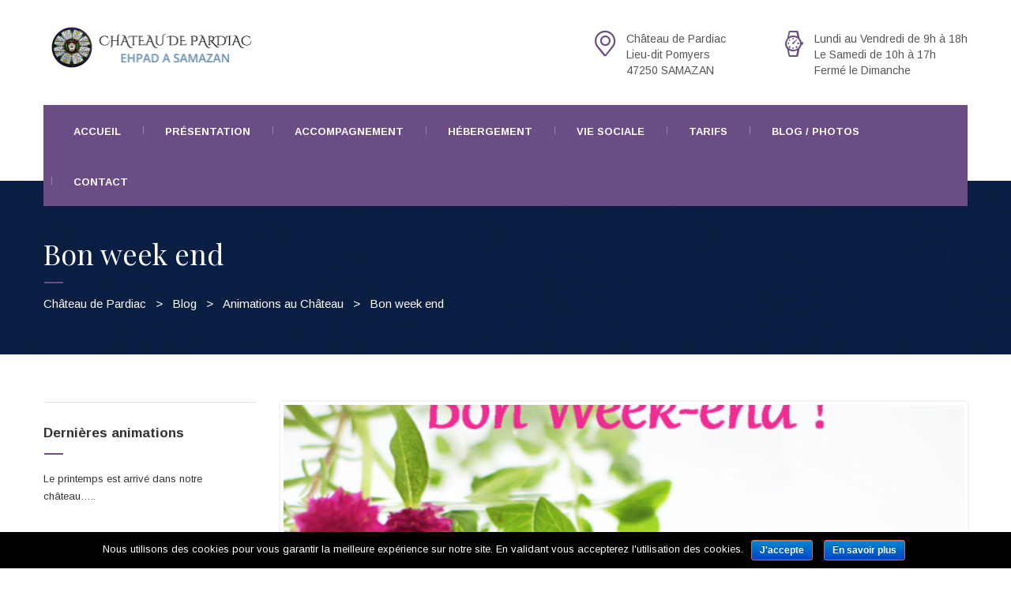

--- FILE ---
content_type: text/html; charset=UTF-8
request_url: https://www.chateau-de-pardiac.com/bon-week-end-7-2-2-2/
body_size: 11390
content:
<!DOCTYPE html>
<html lang="fr-FR" class="no-js">
<head>
<meta charset="UTF-8">
<meta name="viewport" content="width=device-width, initial-scale=1">
<link rel="profile" href="http://gmpg.org/xfn/11">
<link rel="pingback" href="https://www.chateau-de-pardiac.com/xmlrpc.php">
<title>BON WEEK-END</title>
<meta name="google-site-verification" content="DaUlK_P2yxoj6Cg9uRq155TY3AmPdT2r5fhdO-Sv-gs" />
<!-- All in One SEO Pack 2.9.1 by Michael Torbert of Semper Fi Web Design[292,338] -->
<meta name="description"  content="BON WEEK-END" />
<meta name="keywords"  content="animation,fête,pardiac,,château" />
<link rel="canonical" href="https://www.chateau-de-pardiac.com/bon-week-end-7-2-2-2/" />
<!-- /all in one seo pack -->
<link rel='dns-prefetch' href='//fonts.googleapis.com' />
<link rel='dns-prefetch' href='//s.w.org' />
<link rel="alternate" type="application/rss+xml" title="Château de Pardiac &raquo; Flux" href="https://www.chateau-de-pardiac.com/feed/" />
<link rel="alternate" type="application/rss+xml" title="Château de Pardiac &raquo; Flux des commentaires" href="https://www.chateau-de-pardiac.com/comments/feed/" />
<script type="text/javascript">
window._wpemojiSettings = {"baseUrl":"https:\/\/s.w.org\/images\/core\/emoji\/11\/72x72\/","ext":".png","svgUrl":"https:\/\/s.w.org\/images\/core\/emoji\/11\/svg\/","svgExt":".svg","source":{"concatemoji":"https:\/\/www.chateau-de-pardiac.com\/wp-includes\/js\/wp-emoji-release.min.js?ver=4.9.26"}};
!function(e,a,t){var n,r,o,i=a.createElement("canvas"),p=i.getContext&&i.getContext("2d");function s(e,t){var a=String.fromCharCode;p.clearRect(0,0,i.width,i.height),p.fillText(a.apply(this,e),0,0);e=i.toDataURL();return p.clearRect(0,0,i.width,i.height),p.fillText(a.apply(this,t),0,0),e===i.toDataURL()}function c(e){var t=a.createElement("script");t.src=e,t.defer=t.type="text/javascript",a.getElementsByTagName("head")[0].appendChild(t)}for(o=Array("flag","emoji"),t.supports={everything:!0,everythingExceptFlag:!0},r=0;r<o.length;r++)t.supports[o[r]]=function(e){if(!p||!p.fillText)return!1;switch(p.textBaseline="top",p.font="600 32px Arial",e){case"flag":return s([55356,56826,55356,56819],[55356,56826,8203,55356,56819])?!1:!s([55356,57332,56128,56423,56128,56418,56128,56421,56128,56430,56128,56423,56128,56447],[55356,57332,8203,56128,56423,8203,56128,56418,8203,56128,56421,8203,56128,56430,8203,56128,56423,8203,56128,56447]);case"emoji":return!s([55358,56760,9792,65039],[55358,56760,8203,9792,65039])}return!1}(o[r]),t.supports.everything=t.supports.everything&&t.supports[o[r]],"flag"!==o[r]&&(t.supports.everythingExceptFlag=t.supports.everythingExceptFlag&&t.supports[o[r]]);t.supports.everythingExceptFlag=t.supports.everythingExceptFlag&&!t.supports.flag,t.DOMReady=!1,t.readyCallback=function(){t.DOMReady=!0},t.supports.everything||(n=function(){t.readyCallback()},a.addEventListener?(a.addEventListener("DOMContentLoaded",n,!1),e.addEventListener("load",n,!1)):(e.attachEvent("onload",n),a.attachEvent("onreadystatechange",function(){"complete"===a.readyState&&t.readyCallback()})),(n=t.source||{}).concatemoji?c(n.concatemoji):n.wpemoji&&n.twemoji&&(c(n.twemoji),c(n.wpemoji)))}(window,document,window._wpemojiSettings);
</script>
<style type="text/css">
img.wp-smiley,
img.emoji {
display: inline !important;
border: none !important;
box-shadow: none !important;
height: 1em !important;
width: 1em !important;
margin: 0 .07em !important;
vertical-align: -0.1em !important;
background: none !important;
padding: 0 !important;
}
</style>
<!-- <link rel='stylesheet' id='contact-form-7-css'  href='https://www.chateau-de-pardiac.com/wp-content/plugins/contact-form-7/includes/css/styles.css?ver=5.0.5' type='text/css' media='all' /> -->
<!-- <link rel='stylesheet' id='cookie-notice-front-css'  href='https://www.chateau-de-pardiac.com/wp-content/plugins/cookie-notice/css/front.min.css?ver=4.9.26' type='text/css' media='all' /> -->
<!-- <link rel='stylesheet' id='rs-plugin-settings-css'  href='https://www.chateau-de-pardiac.com/wp-content/plugins/revslider/public/assets/css/settings.css?ver=5.4.8' type='text/css' media='all' /> -->
<link rel="stylesheet" type="text/css" href="//www.chateau-de-pardiac.com/wp-content/cache/wpfc-minified/jo1va1bb/bngq8.css" media="all"/>
<style id='rs-plugin-settings-inline-css' type='text/css'>
.tp-caption a{color:#ff7302;text-shadow:none;-webkit-transition:all 0.2s ease-out;-moz-transition:all 0.2s ease-out;-o-transition:all 0.2s ease-out;-ms-transition:all 0.2s ease-out}.tp-caption a:hover{color:#ffa902}
</style>
<!-- <link rel='stylesheet' id='bookly-intlTelInput-css'  href='https://www.chateau-de-pardiac.com/wp-content/plugins/bookly-responsive-appointment-booking-tool/frontend/resources/css/intlTelInput.css?ver=16.4' type='text/css' media='all' /> -->
<!-- <link rel='stylesheet' id='bookly-ladda-min-css'  href='https://www.chateau-de-pardiac.com/wp-content/plugins/bookly-responsive-appointment-booking-tool/frontend/resources/css/ladda.min.css?ver=16.4' type='text/css' media='all' /> -->
<!-- <link rel='stylesheet' id='bookly-picker-css'  href='https://www.chateau-de-pardiac.com/wp-content/plugins/bookly-responsive-appointment-booking-tool/frontend/resources/css/picker.classic.css?ver=16.4' type='text/css' media='all' /> -->
<!-- <link rel='stylesheet' id='bookly-picker-date-css'  href='https://www.chateau-de-pardiac.com/wp-content/plugins/bookly-responsive-appointment-booking-tool/frontend/resources/css/picker.classic.date.css?ver=16.4' type='text/css' media='all' /> -->
<!-- <link rel='stylesheet' id='bookly-main-css'  href='https://www.chateau-de-pardiac.com/wp-content/plugins/bookly-responsive-appointment-booking-tool/frontend/resources/css/bookly-main.css?ver=16.4' type='text/css' media='all' /> -->
<!-- <link rel='stylesheet' id='normalize.css-css'  href='https://www.chateau-de-pardiac.com/wp-content/themes/cinderella/assets/css/normalize.css?ver=1.9' type='text/css' media='all' /> -->
<!-- <link rel='stylesheet' id='bootstrap.min.css-css'  href='https://www.chateau-de-pardiac.com/wp-content/themes/cinderella/assets/css/bootstrap.min.css?ver=1.9' type='text/css' media='all' /> -->
<!-- <link rel='stylesheet' id='font-awesome.min.css-css'  href='https://www.chateau-de-pardiac.com/wp-content/themes/cinderella/assets/css/font-awesome.min.css?ver=1.9' type='text/css' media='all' /> -->
<!-- <link rel='stylesheet' id='stm-icomoon.css-css'  href='https://www.chateau-de-pardiac.com/wp-content/themes/cinderella/assets/css/stm-icomoon.css?ver=1.9' type='text/css' media='all' /> -->
<!-- <link rel='stylesheet' id='select2.css-css'  href='https://www.chateau-de-pardiac.com/wp-content/themes/cinderella/assets/css/select2.css?ver=1.9' type='text/css' media='all' /> -->
<!-- <link rel='stylesheet' id='uniform.default.css-css'  href='https://www.chateau-de-pardiac.com/wp-content/themes/cinderella/assets/css/uniform.default.css?ver=1.9' type='text/css' media='all' /> -->
<!-- <link rel='stylesheet' id='theme-style-css'  href='https://www.chateau-de-pardiac.com/wp-content/themes/cinderella/style.css?ver=1.9' type='text/css' media='all' /> -->
<link rel="stylesheet" type="text/css" href="//www.chateau-de-pardiac.com/wp-content/cache/wpfc-minified/f2wfe8pv/bngq8.css" media="all"/>
<style id='theme-style-inline-css' type='text/css'>
body {
background-repeat: repeat;
} .top_nav .top_nav_wrapper > ul > li ul li, .top_nav .main_menu_nav > ul > li ul li { font-size: 13px; } 			body.skin_custom_color h1:after,
body.skin_custom_color .h1:after,
body.skin_custom_color h2:after,
body.skin_custom_color .h2:after,
body.skin_custom_color h3:after,
body.skin_custom_color .h3:after,
body.skin_custom_color h4:after,
body.skin_custom_color .h4:after,
body.skin_custom_color h5:after,
body.skin_custom_color .h5:after,
body.skin_custom_color h6:after,
body.skin_custom_color .h6:after,
body.skin_custom_color .top_nav .top_nav_wrapper,
body.skin_custom_color .top_nav .top_nav_wrapper > ul > li ul li:hover > a,
body.skin_custom_color .top_nav .top_nav_wrapper > ul > li ul li.current-menu-item > a,
body.skin_custom_color .top_nav .main_menu_nav > ul > li ul li:hover > a,
body.skin_custom_color .top_nav .main_menu_nav > ul > li ul li.current-menu-item > a,
body.skin_custom_color .icon_box .icon:before,
body.skin_custom_color .icon_box h4:after,
body.skin_custom_color .stm_services_tabs .services_categories ul li.ui-state-active a,
body.skin_custom_color .stm_services_tabs .service_tab_item .service_sticker,
body.skin_custom_color .dropcarps_circle:before,
body.skin_custom_color .vc_progress_bar .vc_single_bar.bar_red .vc_bar,
body.skin_custom_color ul.page-numbers .page-numbers.current,
body.skin_custom_color ul.page-numbers .page-numbers:hover,
body.skin_custom_color ul.page-numbers .page-numbers:active,
body.skin_custom_color ul.page-numbers .page-numbers:focus,
body.skin_custom_color .page-links > span,
body.skin_custom_color .page-links > a:hover,
body.skin_custom_color .page-links > a:active,
body.skin_custom_color .page-links > a:focus,
body.skin_custom_color .not_found_block li:before,
body.skin_custom_color .vc_tta-color-white.vc_tta-style-classic .vc_tta-panel.vc_active .vc_tta-panel-heading,
body.skin_custom_color .vc_tta-color-white.vc_tta-style-classic .vc_tta-panel.vc_active .vc_tta-panel-heading:hover,
body.skin_custom_color .vc_tta-color-white.vc_tta-style-classic .vc_tta-panel.vc_active .vc_tta-panel-heading:focus,
body.skin_custom_color .vc_tta-tabs.vc_tta-color-pink.vc_tta-style-classic .vc_tta-tab.vc_active > a,
body.skin_custom_color .pricing-table_label,
body.skin_custom_color .vacancy_table th.headerSortDown,
body.skin_custom_color .vacancy_table th.headerSortUp,
body.skin_custom_color .stm_staff .job:after,
body.skin_custom_color .stm_staff_2 .job:after,
body.skin_custom_color .gallery_grid_filter ul li.active a,
body.skin_custom_color .gallery_grid_filter ul li a:hover,
body.skin_custom_color .top_bar_info_switcher .active,
body.skin_custom_color .top_bar_info_switcher ul,
body.skin_custom_color .stm_pricing_list_block .service_tab_item .service_sticker,
body.skin_custom_color #frontend_customizer_button,
body.skin_custom_color.woocommerce span.onsale,
body.skin_custom_color.woocommerce div.product .woocommerce-tabs ul.tabs li.active a{
background-color: #6a4d84;
}
body.skin_custom_color .vc_row.colored_1{
background-color: #6a4d84 !important;
}
body.skin_custom_color .icon_text .icon,
body.skin_custom_color .icon_box .icon,
body.skin_custom_color .stm_services_tabs .service_tab_item .service_cost,
body.skin_custom_color .posts_grid .post_date .post_date_day,
body.skin_custom_color .posts_grid .post_info h3 a:hover,
body.skin_custom_color .posts_grid li.sticky .post_info h3 a,
body.skin_custom_color .widget_contacts .icon,
body.skin_custom_color .dropcarps_circle:first-letter,
body.skin_custom_color .wpb_content_element ul li:before,
body.skin_custom_color .posts_list .post_date .post_date_day,
body.skin_custom_color .posts_list .post_info h3 a:hover,
body.skin_custom_color .vc_tta-tabs.vc_tta-tabs-position-left.vc_tta-color-pink.vc_tta-style-classic .vc_tta-tab.vc_active > a,
body.skin_custom_color .pricing-table_content ul li:before,
body.skin_custom_color .widget_pages.vc_widgets li a:hover,
body.skin_custom_color .widget_pages.vc_widgets li.current_page_item a,
body.skin_custom_color .widget_pages.vc_widgets li:hover:before,
body.skin_custom_color .widget_pages.vc_widgets li.current_page_item:before,
body.skin_custom_color .vc_widgets.widget_contacts .text a:hover,
body.skin_custom_color .vacancy_table th:hover:after,
body.skin_custom_color .company_history .year,
body.skin_custom_color ul.comment-list .comment .comment-meta a:hover,
body.skin_custom_color .widget_categories ul li:before,
body.skin_custom_color .widget_archive ul li:before,
body.skin_custom_color .widget_pages ul li:before,
body.skin_custom_color .widget_meta ul li:before,
body.skin_custom_color .widget_recent_entries ul li:before,
body.skin_custom_color .widget_rss ul li:before,
body.skin_custom_color .widget_nav_menu ul li:before,
body.skin_custom_color .widget_categories li a:hover,
body.skin_custom_color .widget_archive li a:hover,
body.skin_custom_color .widget_pages li a:hover,
body.skin_custom_color .widget_meta li a:hover,
body.skin_custom_color .widget_recent_entries li a:hover,
body.skin_custom_color .widget_rss li a:hover,
body.skin_custom_color .widget_nav_menu li a:hover,
body.skin_custom_color .stm_widget_recent_entries ul li .post_info a:hover,
body.skin_custom_color .widget_recent_comments ul li a:hover,
body.skin_custom_color .tp_recent_tweets ul li a:hover,
body.skin_custom_color .gallery_grid_wrapper.white .gallery_grid_filter ul li.active a,
body.skin_custom_color .gallery_grid_wrapper.white .gallery_grid_filter ul li a:hover,
body.skin_custom_color #stm_wpml_lang_switcher li a:hover,
body.skin_custom_color .top_bar .top_bar_info li .fa,
body.skin_custom_color .top_bar .top_bar_socials a:hover,
body.skin_custom_color .widget_categories.footer_widgets li a:hover,
body.skin_custom_color .widget_archive.footer_widgets li a:hover,
body.skin_custom_color .widget_pages.footer_widgets li a:hover,
body.skin_custom_color .widget_meta.footer_widgets li a:hover,
body.skin_custom_color .widget_recent_entries.footer_widgets li a:hover,
body.skin_custom_color .widget_rss.footer_widgets li a:hover,
body.skin_custom_color .widget_nav_menu.footer_widgets li a:hover,
body.skin_custom_color .widget_recent_comments.footer_widgets ul li a:hover,
body.skin_custom_color .stm_pricing_list_block .service_tab_item .service_cost,
body.skin_custom_color.woocommerce .star-rating span{
color: #6a4d84;
}
body.skin_custom_color .breadcrumbs a:hover,
body.skin_custom_color .gallery_grid_switcher:hover{
color: #6a4d84 !important;
}
body.skin_custom_color ul.page-numbers .page-numbers.current,
body.skin_custom_color ul.page-numbers .page-numbers:hover,
body.skin_custom_color ul.page-numbers .page-numbers:active,
body.skin_custom_color ul.page-numbers .page-numbers:focus,
body.skin_custom_color .page-links > span,
body.skin_custom_color .page-links > a:hover,
body.skin_custom_color .page-links > a:active,
body.skin_custom_color .page-links > a:focus,
body.skin_custom_color .vc_tta-color-white.vc_tta-style-classic .vc_tta-panel.vc_active .vc_tta-panel-heading,
body.skin_custom_color .vc_tta-color-white.vc_tta-style-classic .vc_tta-panel.vc_active .vc_tta-panel-heading:hover,
body.skin_custom_color .vc_tta-color-white.vc_tta-style-classic .vc_tta-panel.vc_active .vc_tta-panel-heading:focus,
body.skin_custom_color .vc_tta-tabs.vc_tta-color-pink.vc_tta-style-classic .vc_tta-tab.vc_active > a,
body.skin_custom_color .stm_pricing-table.has-label,
body.skin_custom_color .widget_pages.vc_widgets,
body.skin_custom_color .vacancy_table th.headerSortDown,
body.skin_custom_color .vacancy_table th.headerSortUp,
body.skin_custom_color .widget_categories,
body.skin_custom_color .widget_archive,
body.skin_custom_color .widget_calendar,
body.skin_custom_color .widget_pages,
body.skin_custom_color .widget_meta,
body.skin_custom_color .widget_recent_entries,
body.skin_custom_color .widget_rss,
body.skin_custom_color .widget_nav_menu,
body.skin_custom_color .gallery_grid_switcher:hover{
border-color: #6a4d84;
}
body.skin_custom_color blockquote,
body.skin_custom_color .vc_tta-tabs.vc_tta-tabs-position-left.vc_tta-color-pink.vc_tta-style-classic .vc_tta-tab.vc_active > a{
border-left-color: #6a4d84;
}
body.skin_custom_color #frontend_customizer_button:before{
border-right-color: #6a4d84;
}
body.skin_custom_color .stm_services_tabs .service_tab_item .service_dots .separator_dots,
body.skin_custom_color .stm_pricing_list_block .service_tab_item .service_dots .separator_dots,
body.skin_custom_color.woocommerce ul.products li.product .price:after{
border-bottom-color: #6a4d84;
}
@media only screen and (max-width: 768px) {
body.skin_custom_color .mobile_header .header_info,
body.skin_custom_color .mobile_header .top_nav_mobile .main_menu_nav > li > a{
background-color: #6a4d84;
}
body.skin_custom_color .mobile_header .top_nav_mobile .main_menu_nav ul li:active > a,
body.skin_custom_color .mobile_header .top_nav_mobile .main_menu_nav li.current_page_item > a,
body.skin_custom_color .mobile_header .top_nav_mobile .main_menu_nav > li.current_page_item.menu-item-has-children .arrow,
body.skin_custom_color .mobile_header .top_nav_mobile .main_menu_nav li.current-menu-parent > a,
body.skin_custom_color .mobile_header .top_nav_mobile .main_menu_nav > li.current-menu-parent.menu-item-has-children .arrow{
color: #6a4d84;
}
body.skin_custom_color .icon_text .icon{
color: #ffffff;
}
body.skin_custom_color .mobile_header .top_nav_mobile .main_menu_nav li.current_page_item > a,
body.skin_custom_color .mobile_header .top_nav_mobile .main_menu_nav > li.current_page_item.menu-item-has-children .arrow,
body.skin_custom_color .mobile_header .top_nav_mobile .main_menu_nav li.current-menu-parent > a,
body.skin_custom_color .mobile_header .top_nav_mobile .main_menu_nav > li.current-menu-parent.menu-item-has-children .arrow{
background: #ffffff;
}
body.skin_custom_color .mobile_header .top_nav_mobile .main_menu_nav > li{
border-bottom-color: #ffffff;
}
}
body.skin_custom_color #magic-line,
body.skin_custom_color .slick_carousel .slick_item:hover a:before{
background-color: #c41d54;
}
body.skin_custom_color #footer{
color: #9aacbd;
background-color: #0a2045;
}
body.skin_custom_color a:hover,
body.skin_custom_color a:active,
body.skin_custom_color .company_history h3,
body.skin_custom_color .stm_pricing_list_block h3{
color: #c41d54;
}
body.skin_custom_color.woocommerce #respond input#submit,
body.skin_custom_color.woocommerce a.button,
body.skin_custom_color.woocommerce button.button,
body.skin_custom_color.woocommerce input.button{
background-color: transparent;
}
body.skin_custom_color a.button,
body.skin_custom_color .button,
body.skin_custom_color .form-submit .submit,
body.skin_custom_color .post-password-form input[type="submit"],
body.skin_custom_color .vc_btn3.vc_btn3-color-pink,
body.skin_custom_color .vc_btn3.vc_btn3-color-pink.vc_btn3-style-flat,
body.skin_custom_color .vc_tta-tabs.vc_tta-color-pink.vc_tta-style-classic .vc_tta-tab > a:hover,
body.skin_custom_color .vc_tta-tabs.vc_tta-color-pink.vc_tta-style-classic .vc_tta-tab > a:focus,
body.skin_custom_color .vc_tta-tabs.vc_tta-color-pink.vc_tta-style-classic .vc_tta-tab.vc_active > a,
body.skin_custom_color .stm_staff_2 .staff_socials li a:hover,
body.skin_custom_color .tagcloud a:hover,
body.skin_custom_color .vc_images_carousel .vc_carousel-control,
body.skin_custom_color .vc_images_carousel .vc_carousel-indicators .vc_active,
body.skin_custom_color.woocommerce #respond input#submit:hover,
body.skin_custom_color.woocommerce a.button:hover,
body.skin_custom_color.woocommerce button.button:hover,
body.skin_custom_color.woocommerce input.button:hover,
body.skin_custom_color.woocommerce .quantity_actions span:hover,
body.skin_custom_color.woocommerce #respond input#submit.alt,
body.skin_custom_color.woocommerce a.button.alt,
body.skin_custom_color.woocommerce button.button.alt,
body.skin_custom_color.woocommerce input.button.alt,
body.skin_custom_color.woocommercbody.skin_custom_colore #respond input#submit.alt.disabled,
body.skin_custom_color.woocommerce #respond input#submit.alt.disabled:hover,
body.skin_custom_color.woocommerce #respond input#submit.alt:disabled,
body.skin_custom_color.woocommerce #respobody.skin_custom_colornd input#submit.alt:disabled:hover,
body.skin_custom_color.woocommerce #respond input#submit.alt:disabled[disabled],
body.skin_custom_color.woocommerce #respond input#submit.alt:disabled[disabled]:hover,
body.skin_custom_color.woocommerce a.button.alt.disabled, .woocommerce a.button.alt.disabled:hover,
body.skin_custom_color.woocommerce a.button.alt:disabled, .woocommerce a.button.alt:disabled:hover,
body.skin_custom_color.woocommerce a.button.alt:disabled[disabled],
body.skin_custom_color.woocommerce a.button.alt:disabled[disabled]:hover,
body.skin_custom_color.woocommerce button.button.alt.disabled,
body.skin_custom_color.woocommerce button.button.alt.disabled:hover,
body.skin_custom_color.woocommerce button.button.alt:disabled,
body.skin_custom_color.woocommerce button.button.alt:disabled:hover,
body.skin_custom_color.woocommerce button.button.alt:disabled[disabled],
body.skin_custom_color.woocommerce button.button.alt:disabled[disabled]:hover,
body.skin_custom_color.woocommerce input.button.alt.disabled,
body.skin_custom_color.woocommerce input.button.alt.disabled:hover,
body.skin_custom_color.woocommerce input.button.alt:disabled,
body.skin_custom_color.woocommerce input.button.alt:disabled:hover,
body.skin_custom_color.woocommerce input.button.alt:disabled[disabled],
body.skin_custom_color.woocommerce input.button.alt:disabled[disabled]:hover,
body.skin_custom_color.woocommerce #respond input#submit,
body.skin_custom_color.woocommerce input.button.flat,
body.skin_custom_color.woocommerce .search-form button.button,
body.skin_custom_color .woocommerce #respond input#submit,
body.skin_custom_color .woocommerce input.button.flat,
body.skin_custom_color .woocommerce .search-form button.button,
body.skin_custom_color .woocommerce #respond input#submit.alt,
body.skin_custom_color .woocommerce a.button.alt,
body.skin_custom_color .woocommerce button.button.alt,
body.skin_custom_color .woocommerce input.button.alt{
background-color: #d26659;
}
body.skin_custom_color a,
body.skin_custom_color a.button.outline,
body.skin_custom_color .button.outline,
body.skin_custom_color .icon_box h4 a:hover,
body.skin_custom_color .stm_services_tabs .service_tab_item .service_name a:hover,
body.skin_custom_color .vc_btn3.vc_btn3-color-white,
body.skin_custom_color .vc_btn3.vc_btn3-color-white.vc_btn3-style-flat,
body.skin_custom_color .vc_btn3.vc_btn3-color-white:hover,
body.skin_custom_color .vc_btn3.vc_btn3-color-white.vc_btn3-style-flat:hover,
body.skin_custom_color .vc_btn3.vc_btn3-color-white:focus,
body.skin_custom_color .vc_btn3.vc_btn3-color-white.vc_btn3-style-flat:focus,
body.skin_custom_color .vc_btn3.vc_btn3-color-pink.vc_btn3-style-outline,
body.skin_custom_color ul.post_details a:hover,
body.skin_custom_color .vc_tta-color-white.vc_tta-style-classic .vc_tta-panel .vc_tta-panel-heading:hover a,
body.skin_custom_color .vc_tta-color-white.vc_tta-style-classic .vc_tta-panel .vc_tta-panel-heading:focus a,
body.skin_custom_color .vc_tta-color-pink.vc_tta-style-classic .vc_tta-tab > a,
body.skin_custom_color .stm_staff .staff_socials ul li a:hover,
body.skin_custom_color .stm_staff_2 .staff_socials li a,
body.skin_custom_color .service_list h4 a:hover,
body.skin_custom_color .gallery_grid_filter ul li a,
body.skin_custom_color .stm_pricing_list_block .service_tab_item .service_name a:hover,
body.skin_custom_color.woocommerce ul.products li.product h4 a:hover,
body.skin_custom_color.woocommerce #respond input#submit,
body.skin_custom_color.woocommerce a.button,
body.skin_custom_color.woocommerce button.button,
body.skin_custom_color.woocommerce input.button,
body.skin_custom_color.woocommerce div.product .woocommerce-tabs ul.tabs li a,
body.skin_custom_color .copyright a:hover{
color: #d26659;
}
body.skin_custom_color .gallery_grid_switcher{
color: #d26659 !important;
}
body.skin_custom_color .button,
body.skin_custom_color .form-submit .submit,
body.skin_custom_color .post-password-form input[type="submit"],
body.skin_custom_color .vc_btn3.vc_btn3-color-pink.vc_btn3-style-outline,
body.skin_custom_color ul.page-numbers .page-numbers,
body.skin_custom_color .page-links > a,
body.skin_custom_color .page-links > span,
body.skin_custom_color .vc_tta-color-white.vc_tta-style-classic .vc_tta-panel .vc_tta-panel-heading:hover .vc_tta-controls-icon::before,
body.skin_custom_color .vc_tta-color-white.vc_tta-style-classic .vc_tta-panel .vc_tta-panel-heading:hover .vc_tta-controls-icon::after,
body.skin_custom_color .vc_tta-color-white.vc_tta-style-classic .vc_tta-panel .vc_tta-panel-heading:focus .vc_tta-controls-icon::before,
body.skin_custom_color .vc_tta-color-white.vc_tta-style-classic .vc_tta-panel .vc_tta-panel-heading:focus .vc_tta-controls-icon::after,
body.skin_custom_color .vc_tta-tabs.vc_tta-color-pink.vc_tta-style-classic .vc_tta-tab > a:hover,
body.skin_custom_color .vc_tta-tabs.vc_tta-color-pink.vc_tta-style-classic .vc_tta-tab > a:focus,
body.skin_custom_color .vc_tta-tabs.vc_tta-color-pink.vc_tta-style-classic .vc_tta-tab.vc_active > a,
body.skin_custom_color .our_partners > ul > li:hover .logo,
body.skin_custom_color .stm_staff .staff_socials ul li a:hover,
body.skin_custom_color .stm_staff_2 .staff_socials li a,
body.skin_custom_color .vc_images_carousel .vc_carousel-indicators li,
body.skin_custom_color .vc_images_carousel .vc_carousel-indicators .vc_active,
body.skin_custom_color .gallery_grid_switcher,
body.skin_custom_color .product_thumbnail:hover,
body.skin_custom_color.woocommerce #respond input#submit:hover,
body.skin_custom_color.woocommerce a.button:hover,
body.skin_custom_color.woocommerce button.button:hover,
body.skin_custom_color.woocommerce input.button:hover,
body.skin_custom_color.woocommerce .quantity_actions span:hover,
body.skin_custom_color.woocommerce #respond input#submit,
body.skin_custom_color.woocommerce input.button.flat,
body.skin_custom_color.woocommerce .search-form button.button,
body.skin_custom_color .woocommerce #respond input#submit:hover,
body.skin_custom_color .woocommerce input.button.flat:hover,
body.skin_custom_color .woocommerce .search-form button.button:hover,
body.skin_custom_color .woocommerce #respond input#submit.alt:hover,
body.skin_custom_color .woocommerce a.button.alt:hover,
body.skin_custom_color .woocommerce button.button.alt:hover,
body.skin_custom_color .woocommerce input.button.alt:hover{
border-color: #d26659;
}
body.skin_custom_color .icon_button .button.outline span{
border-left-color: #d26659;
}
body.skin_custom_color .select2-container--default .select2-selection--single .select2-selection__arrow b{
border-top-color: #d26659;
}
body.skin_custom_color .select2-container--default.select2-container--open .select2-selection--single .select2-selection__arrow b{
border-bottom-color: #d26659;
}
body.skin_custom_color .top_nav .icon_text .icon,
body.skin_custom_color a.button,
body.skin_custom_color .button,
body.skin_custom_color .form-submit .submit,
body.skin_custom_color .post-password-form input[type="submit"],
body.skin_custom_color .breadcrumbs a,
body.skin_custom_color .breadcrumbs,
body.skin_custom_color .title_box_secondary_text,
body.skin_custom_color .vc_tta-color-white.vc_tta-style-classic .vc_tta-panel.vc_active .vc_tta-panel-title > a,
body.skin_custom_color .vc_tta-color-white.vc_tta-style-classic .vc_tta-panel.vc_active .vc_tta-panel-heading:hover a,
body.skin_custom_color .vc_tta-color-white.vc_tta-style-classic .vc_tta-panel.vc_active .vc_tta-panel-heading:focus a,
body.skin_custom_color .vacancy_table th.headerSortDown:after,
body.skin_custom_color .vacancy_table th.headerSortUp:after,
body.skin_custom_color .vacancy_table th.headerSortDown:hover:after,
body.skin_custom_color .vacancy_table th.headerSortUp:hover:after,
body.skin_custom_color .stm_staff_2 .staff_socials li a:hover,
body.skin_custom_color .gallery_grid_filter ul li.active a,
body.skin_custom_color .gallery_grid_filter ul li a:hover,
body.skin_custom_color .vc_btn3.vc_btn3-color-pink.vc_btn3-style-outline:hover,
body.skin_custom_color .vc_btn3.vc_btn3-color-pink.vc_btn3-style-outline:focus,
body.skin_custom_color .tagcloud a:hover,
body.skin_custom_color.woocommerce #respond input#submit:hover,
body.skin_custom_color.woocommerce a.button:hover,
body.skin_custom_color.woocommerce button.button:hover,
body.skin_custom_color.woocommerce input.button:hover,
body.skin_custom_color.woocommerce #respond input#submit.alt,
body.skin_custom_color.woocommerce a.button.alt,
body.skin_custom_color.woocommerce button.button.alt,
body.skin_custom_color.woocommerce input.button.alt,
body.skin_custom_color.woocommerce div.product .woocommerce-tabs ul.tabs li.active a,
body.skin_custom_color.woocommerce div.product .woocommerce-tabs ul.tabs li.active a:hover,
body.skin_custom_color.woocommerce #respond input#submit,
body.skin_custom_color.woocommerce input.button.flat,
body.skin_custom_color.woocommerce .search-form button.button,
body.skin_custom_color .widget_contacts .text a:hover{
color: #ffffff;
}
body.skin_custom_color .icon_box h4 a,
body.skin_custom_color .service_list h4 a,
ul.post_details a
{
color: #333333;
}
body.skin_custom_color .widget_categories li a,
body.skin_custom_color .widget_archive li a,
body.skin_custom_color .widget_pages li a,
body.skin_custom_color .widget_meta li a,
body.skin_custom_color .widget_recent_entries li a,
body.skin_custom_color .widget_rss li a,
body.skin_custom_color .widget_nav_menu li a {
color: #777777;
}
body.skin_custom_color .tagcloud a{
color: #999999;
}
body.skin_custom_color a.button:hover,
body.skin_custom_color .button:hover,
body.skin_custom_color .form-submit .submit:hover,
body.skin_custom_color .vc_btn3.vc_btn3-color-pink:hover,
body.skin_custom_color .vc_btn3.vc_btn3-color-pink.vc_btn3-style-flat:hover,
body.skin_custom_color .vc_btn3.vc_btn3-color-pink:focus,
body.skin_custom_color .vc_btn3.vc_btn3-color-pink.vc_btn3-style-flat:focus,
body.skin_custom_color .vc_btn3.vc_btn3-color-pink.vc_btn3-style-outline:hover,
body.skin_custom_color .vc_btn3.vc_btn3-color-pink.vc_btn3-style-outline:focus{
background-color: rgba(210,102,89,0.9);
border-color: rgba(210,102,89,0.9);
}
body.skin_custom_color .vc_tta-tabs.vc_tta-color-pink.vc_tta-tabs-position-left.vc_tta-style-classic .vc_tta-tab > a:hover,
body.skin_custom_color .vc_tta-tabs.vc_tta-color-pink.vc_tta-tabs-position-left.vc_tta-style-classic .vc_tta-tab > a:focus{
color: rgba(210,102,89,0.9);
}
body.skin_custom_color .vc_tta-color-white.vc_tta-style-classic .vc_active .vc_tta-panel-heading .vc_tta-controls-icon::before, body .vc_tta-color-white.vc_tta-style-classic .vc_active .vc_tta-panel-heading .vc_tta-controls-icon::after, body .vc_tta-color-white.vc_tta-style-classic .vc_tta-panel.vc_active .vc_tta-panel-heading:hover .vc_tta-controls-icon::before, body .vc_tta-color-white.vc_tta-style-classic .vc_tta-panel.vc_active .vc_tta-panel-heading:hover .vc_tta-controls-icon::after, body .vc_tta-color-white.vc_tta-style-classic .vc_tta-panel.vc_active .vc_tta-panel-heading:focus .vc_tta-controls-icon::before, body .vc_tta-color-white.vc_tta-style-classic .vc_tta-panel.vc_active .vc_tta-panel-heading:focus .vc_tta-controls-icon::after{
border-color: #fff;
}
body.skin_custom_color .vc_btn3.vc_btn3-color-pink.vc_btn3-style-outline,
body.skin_custom_color .vc_tta-tabs.vc_tta-tabs-position-left.vc_tta-color-pink.vc_tta-style-classic .vc_tta-tab.vc_active > a,
body.skin_custom_color .vc_tta-tabs.vc_tta-color-pink.vc_tta-tabs-position-left.vc_tta-style-classic .vc_tta-tab > a:hover,
body.skin_custom_color .vc_tta-tabs.vc_tta-color-pink.vc_tta-tabs-position-left.vc_tta-style-classic .vc_tta-tab > a:focus{
background-color: transparent;
}
body.skin_custom_color.woocommerce div.product .woocommerce-tabs ul.tabs li a:hover{
color: #6b6b6b;
}
</style>
<!-- <link rel='stylesheet' id='mobile.css-css'  href='https://www.chateau-de-pardiac.com/wp-content/themes/cinderella/assets/css/mobile.css?ver=1.9' type='text/css' media='all' /> -->
<!-- <link rel='stylesheet' id='skin_custom_color-css'  href='https://www.chateau-de-pardiac.com/wp-content/themes/cinderella/assets/css/skin_custom_color.css?ver=1.9' type='text/css' media='all' /> -->
<!-- <link rel='stylesheet' id='js_composer_front-css'  href='https://www.chateau-de-pardiac.com/wp-content/plugins/js_composer/assets/css/js_composer.min.css?ver=5.6' type='text/css' media='all' /> -->
<link rel="stylesheet" type="text/css" href="//www.chateau-de-pardiac.com/wp-content/cache/wpfc-minified/k9d6qc5u/bngq8.css" media="all"/>
<link rel='stylesheet' id='redux-google-fonts-stm_option-css'  href='https://fonts.googleapis.com/css?family=Arimo%3A400%2C700%2C400italic%2C700italic%7CPlayfair+Display%3A400%2C700%2C900%2C400italic%2C700italic%2C900italic&#038;ver=1509985508' type='text/css' media='all' />
<script src='//www.chateau-de-pardiac.com/wp-content/cache/wpfc-minified/ff3m5mg1/bngq8.js' type="text/javascript"></script>
<!-- <script type='text/javascript' src='https://www.chateau-de-pardiac.com/wp-includes/js/jquery/jquery.js?ver=1.12.4'></script> -->
<!-- <script type='text/javascript' src='https://www.chateau-de-pardiac.com/wp-includes/js/jquery/jquery-migrate.min.js?ver=1.4.1'></script> -->
<!-- <script type='text/javascript' src='https://www.chateau-de-pardiac.com/wp-content/plugins/revslider/public/assets/js/jquery.themepunch.tools.min.js?ver=5.4.8'></script> -->
<!-- <script type='text/javascript' src='https://www.chateau-de-pardiac.com/wp-content/plugins/revslider/public/assets/js/jquery.themepunch.revolution.min.js?ver=5.4.8'></script> -->
<!-- <script type='text/javascript' src='https://www.chateau-de-pardiac.com/wp-content/plugins/bookly-responsive-appointment-booking-tool/frontend/resources/js/spin.min.js?ver=16.4'></script> -->
<!-- <script type='text/javascript' src='https://www.chateau-de-pardiac.com/wp-content/plugins/bookly-responsive-appointment-booking-tool/frontend/resources/js/ladda.min.js?ver=16.4'></script> -->
<!-- <script type='text/javascript' src='https://www.chateau-de-pardiac.com/wp-content/plugins/bookly-responsive-appointment-booking-tool/frontend/resources/js/hammer.min.js?ver=16.4'></script> -->
<!-- <script type='text/javascript' src='https://www.chateau-de-pardiac.com/wp-content/plugins/bookly-responsive-appointment-booking-tool/frontend/resources/js/jquery.hammer.min.js?ver=16.4'></script> -->
<!-- <script type='text/javascript' src='https://www.chateau-de-pardiac.com/wp-content/plugins/bookly-responsive-appointment-booking-tool/frontend/resources/js/picker.js?ver=16.4'></script> -->
<!-- <script type='text/javascript' src='https://www.chateau-de-pardiac.com/wp-content/plugins/bookly-responsive-appointment-booking-tool/frontend/resources/js/picker.date.js?ver=16.4'></script> -->
<!-- <script type='text/javascript' src='https://www.chateau-de-pardiac.com/wp-content/plugins/bookly-responsive-appointment-booking-tool/frontend/resources/js/intlTelInput.min.js?ver=16.4'></script> -->
<script type='text/javascript'>
/* <![CDATA[ */
var BooklyL10n = {"ajaxurl":"https:\/\/www.chateau-de-pardiac.com\/wp-admin\/admin-ajax.php","csrf_token":"410972675c","today":"Aujourd'hui","months":["janvier","f\u00e9vrier","mars","avril","mai","juin","juillet","ao\u00fbt","septembre","octobre","novembre","d\u00e9cembre"],"days":["dimanche","lundi","mardi","mercredi","jeudi","vendredi","samedi"],"daysShort":["dim","lun","mar","mer","jeu","ven","sam"],"nextMonth":"Mois suivant","prevMonth":"Mois pr\u00e9c\u00e9dent","show_more":"Afficher plus"};
/* ]]> */
</script>
<script src='//www.chateau-de-pardiac.com/wp-content/cache/wpfc-minified/fs9sxzjg/bngq8.js' type="text/javascript"></script>
<!-- <script type='text/javascript' src='https://www.chateau-de-pardiac.com/wp-content/plugins/bookly-responsive-appointment-booking-tool/frontend/resources/js/bookly.min.js?ver=16.4'></script> -->
<link rel='https://api.w.org/' href='https://www.chateau-de-pardiac.com/wp-json/' />
<link rel="EditURI" type="application/rsd+xml" title="RSD" href="https://www.chateau-de-pardiac.com/xmlrpc.php?rsd" />
<link rel="wlwmanifest" type="application/wlwmanifest+xml" href="https://www.chateau-de-pardiac.com/wp-includes/wlwmanifest.xml" /> 
<link rel='prev' title='Jour de loto' href='https://www.chateau-de-pardiac.com/jour-de-loto-60-2-2-2-2-2-3-2-2-2-2-2-2-2-2-2-2-2-2-2-2-2-2-2-2-3-4-3/' />
<link rel='next' title='Activités adaptées' href='https://www.chateau-de-pardiac.com/activites-adaptees-23-3-2-2-2-2-4-2-2-2-3-2-2-2-2-2-4-2-2-2-3-2-2-2/' />
<meta name="generator" content="WordPress 4.9.26" />
<link rel='shortlink' href='https://www.chateau-de-pardiac.com/?p=3256' />
<link rel="alternate" type="application/json+oembed" href="https://www.chateau-de-pardiac.com/wp-json/oembed/1.0/embed?url=https%3A%2F%2Fwww.chateau-de-pardiac.com%2Fbon-week-end-7-2-2-2%2F" />
<link rel="alternate" type="text/xml+oembed" href="https://www.chateau-de-pardiac.com/wp-json/oembed/1.0/embed?url=https%3A%2F%2Fwww.chateau-de-pardiac.com%2Fbon-week-end-7-2-2-2%2F&#038;format=xml" />
<link rel="apple-touch-icon" sizes="120x120" href="/wp-content/uploads/fbrfg/apple-touch-icon.png">
<link rel="icon" type="image/png" href="/wp-content/uploads/fbrfg/favicon-32x32.png" sizes="32x32">
<link rel="icon" type="image/png" href="/wp-content/uploads/fbrfg/favicon-16x16.png" sizes="16x16">
<link rel="manifest" href="/wp-content/uploads/fbrfg/manifest.json">
<link rel="mask-icon" href="/wp-content/uploads/fbrfg/safari-pinned-tab.svg" color="#5bbad5">
<link rel="shortcut icon" href="/wp-content/uploads/fbrfg/favicon.ico">
<meta name="msapplication-config" content="/wp-content/uploads/fbrfg/browserconfig.xml">
<meta name="theme-color" content="#ffffff"><link rel="shortcut icon" type="image/x-icon" href="https://www.chateau-de-pardiac.com/wp-content/uploads/2016/07/favicon.png" />
<style type="text/css">.recentcomments a{display:inline !important;padding:0 !important;margin:0 !important;}</style>
<meta name="generator" content="Powered by WPBakery Page Builder - drag and drop page builder for WordPress."/>
<!--[if lte IE 9]><link rel="stylesheet" type="text/css" href="https://www.chateau-de-pardiac.com/wp-content/plugins/js_composer/assets/css/vc_lte_ie9.min.css" media="screen"><![endif]--><meta name="generator" content="Powered by Slider Revolution 5.4.8 - responsive, Mobile-Friendly Slider Plugin for WordPress with comfortable drag and drop interface." />
<script type="text/javascript">function setREVStartSize(e){									
try{ e.c=jQuery(e.c);var i=jQuery(window).width(),t=9999,r=0,n=0,l=0,f=0,s=0,h=0;
if(e.responsiveLevels&&(jQuery.each(e.responsiveLevels,function(e,f){f>i&&(t=r=f,l=e),i>f&&f>r&&(r=f,n=e)}),t>r&&(l=n)),f=e.gridheight[l]||e.gridheight[0]||e.gridheight,s=e.gridwidth[l]||e.gridwidth[0]||e.gridwidth,h=i/s,h=h>1?1:h,f=Math.round(h*f),"fullscreen"==e.sliderLayout){var u=(e.c.width(),jQuery(window).height());if(void 0!=e.fullScreenOffsetContainer){var c=e.fullScreenOffsetContainer.split(",");if (c) jQuery.each(c,function(e,i){u=jQuery(i).length>0?u-jQuery(i).outerHeight(!0):u}),e.fullScreenOffset.split("%").length>1&&void 0!=e.fullScreenOffset&&e.fullScreenOffset.length>0?u-=jQuery(window).height()*parseInt(e.fullScreenOffset,0)/100:void 0!=e.fullScreenOffset&&e.fullScreenOffset.length>0&&(u-=parseInt(e.fullScreenOffset,0))}f=u}else void 0!=e.minHeight&&f<e.minHeight&&(f=e.minHeight);e.c.closest(".rev_slider_wrapper").css({height:f})					
}catch(d){console.log("Failure at Presize of Slider:"+d)}						
};</script>
<style type="text/css" title="dynamic-css" class="options-output">.logo img{height:52px;width:266px;}
body #magic-line,
body .slick_carousel .slick_item:hover a:before,
body #footer
{background-color:#0a2045;}
body .copyright,
body .footer_socials a:hover,
body .copyright a,
body .widget_stm_schedule .stm_schedule_list .schedule_day,
body .footer_widgets_wrapper .widgets aside,
body .footer_widgets .widget_title h4,
body .widget_contacts .text,
body .widget_contacts .text a
{color:#9aacbd;}
body .widget_stm_schedule_wr
{border-left-color:#9aacbd;}
body .widget_stm_schedule_wr
{border-right-color:#9aacbd;}
body .widget_stm_schedule_wr
{border-bottom-color:#9aacbd;}
body .widget_stm_schedule .stm_schedule_title_separator span
{background-color:#9aacbd;}.woocommerce form.login h3,
.woocommerce form.register h3,
.woocommerce ul.products li.product h4,
.related.products h3,
.woocommerce table.shop_table .product-name .h4,
.woocommerce .cart-collaterals .cart_totals h4,
.woocommerce-page .cart-collaterals .cart_totals h4,
.woocommerce-billing-fields h3,
.woocommerce-shipping-fields h3,
#order_review_heading,
#order_payment_heading,
.icon_box h4,
.footer_widgets .widget_title h4,
.not_found_block h3,
.vc_tta.vc_general .vc_tta-panel-title,
.pricing-table_head h4,
.vc_widgets .widget_title h4,
.company_history h3,
.our_partners .text h4,
.stm_staff h4,
.stm_staff_2 h4,
.service_list h4,
.comments-title,
.comment-reply-title,
.primary_widgets .widget_title h4,
.gallery_grid .gallery h4,
.stm_contact_info h4,
.stm_pricing_list_block h3{font-family:Arimo;}.woocommerce span.onsale,
.dropcarps_circle:first-letter,
.dropcarps:first-letter,
.pricing-table_label{font-family:"Playfair Display";}body{font-family:Arimo;color:#555555;font-size:14px;}h1,.h1,h2,.h2,h3,.h3,h4,.h4,h5,.h5,h6,.h6{font-family:"Playfair Display";color:#333333;}h1,.h1{font-weight:400;font-size:36px;}h2,.h2{font-weight:400;font-size:30px;}h3,.h3{font-weight:400;font-size:24px;}h4,.h4{font-weight:700;font-size:17px;}h5,.h5{font-weight:700;font-size:15px;}h6,.h6{font-weight:700;font-size:13px;}</style><style type="text/css" data-type="vc_shortcodes-custom-css">.vc_custom_1460018822802{padding-bottom: 40px !important;}</style><noscript><style type="text/css"> .wpb_animate_when_almost_visible { opacity: 1; }</style></noscript></head>
<body class="post-template-default single single-post postid-3256 single-format-standard cookies-not-set skin_custom_color header_style_default sticky_header boxed_bg_image_default wpb-js-composer js-comp-ver-5.6 vc_responsive">
<div id="wrapper">
<div class="content_wrapper">
<header id="header">
<div class="header_top clearfix">
<div class="container">
<div class="logo">
<a href="https://www.chateau-de-pardiac.com/"><img src="https://www.chateau-de-pardiac.com/wp-content/uploads/2016/01/logo_noir.png" alt="Château de Pardiac" /></a>
</div>
<div class="icon_text clearfix">
<div class="icon"><i class="stm-icon-clock"></i></div>
<div class="text">
Lundi au Vendredi de 9h à 18h<br />
Le Samedi de 10h à 17h<br />
Fermé le Dimanche							</div>
</div>
<div class="icon_text clearfix">
<div class="icon"><i class="stm-icon-map"></i></div>
<div class="text">
Château de Pardiac<br />
Lieu-dit Pomyers<br />
47250 SAMAZAN<br />
</div>
</div>
</div>
</div>
<div class="top_nav">
<div class="container">
<div class="top_nav_wrapper clearfix">
<ul id="menu-main-menu" class="main_menu_nav"><li id="menu-item-1155" class="menu-item menu-item-type-post_type menu-item-object-page menu-item-home menu-item-1155"><a href="https://www.chateau-de-pardiac.com/">Accueil</a></li>
<li id="menu-item-1157" class="menu-item menu-item-type-post_type menu-item-object-page menu-item-has-children menu-item-1157"><a href="https://www.chateau-de-pardiac.com/presentation/">Présentation</a>
<ul class="sub-menu">
<li id="menu-item-1158" class="menu-item menu-item-type-post_type menu-item-object-page menu-item-1158"><a href="https://www.chateau-de-pardiac.com/presentation/descriptif/">Descriptif</a></li>
<li id="menu-item-1159" class="menu-item menu-item-type-post_type menu-item-object-page menu-item-1159"><a href="https://www.chateau-de-pardiac.com/presentation/histoire-du-chateau-de-pardiac/">Histoire du Château</a></li>
</ul>
</li>
<li id="menu-item-1248" class="menu-item menu-item-type-post_type menu-item-object-page menu-item-has-children menu-item-1248"><a href="https://www.chateau-de-pardiac.com/accompagnement-personnalise/">Accompagnement</a>
<ul class="sub-menu">
<li id="menu-item-1249" class="menu-item menu-item-type-post_type menu-item-object-page menu-item-1249"><a href="https://www.chateau-de-pardiac.com/accompagnement-personnalise/accompagnement-individuel/">Accompagnement individuel</a></li>
<li id="menu-item-1261" class="menu-item menu-item-type-post_type menu-item-object-page menu-item-1261"><a href="https://www.chateau-de-pardiac.com/accompagnement-personnalise/projet-de-soin/">Projet de soin</a></li>
</ul>
</li>
<li id="menu-item-1278" class="menu-item menu-item-type-post_type menu-item-object-page menu-item-has-children menu-item-1278"><a href="https://www.chateau-de-pardiac.com/hebergement-et-equipements/">Hébergement</a>
<ul class="sub-menu">
<li id="menu-item-1282" class="menu-item menu-item-type-post_type menu-item-object-page menu-item-1282"><a href="https://www.chateau-de-pardiac.com/hebergement-et-equipements/type-d-hebergement/">Type d&rsquo; hébergement</a></li>
<li id="menu-item-1281" class="menu-item menu-item-type-post_type menu-item-object-page menu-item-1281"><a href="https://www.chateau-de-pardiac.com/hebergement-et-equipements/amenagement/">Aménagement</a></li>
<li id="menu-item-1280" class="menu-item menu-item-type-post_type menu-item-object-page menu-item-1280"><a href="https://www.chateau-de-pardiac.com/hebergement-et-equipements/espaces-verts/">Espaces verts</a></li>
<li id="menu-item-1279" class="menu-item menu-item-type-post_type menu-item-object-page menu-item-1279"><a href="https://www.chateau-de-pardiac.com/hebergement-et-equipements/restauration/">Restauration</a></li>
</ul>
</li>
<li id="menu-item-1327" class="menu-item menu-item-type-post_type menu-item-object-page menu-item-has-children menu-item-1327"><a href="https://www.chateau-de-pardiac.com/vie-sociale/">Vie sociale</a>
<ul class="sub-menu">
<li id="menu-item-1328" class="menu-item menu-item-type-post_type menu-item-object-page menu-item-1328"><a href="https://www.chateau-de-pardiac.com/vie-sociale/projet-de-vie-sociale/">Projet de vie sociale</a></li>
<li id="menu-item-1396" class="menu-item menu-item-type-post_type menu-item-object-page menu-item-1396"><a href="https://www.chateau-de-pardiac.com/vie-sociale/animation/">Animation</a></li>
<li id="menu-item-1395" class="menu-item menu-item-type-post_type menu-item-object-page menu-item-1395"><a href="https://www.chateau-de-pardiac.com/vie-sociale/activites-therapeutiques/">Activités thérapeutiques</a></li>
<li id="menu-item-1394" class="menu-item menu-item-type-post_type menu-item-object-page menu-item-1394"><a href="https://www.chateau-de-pardiac.com/vie-sociale/services-plus/">Services +</a></li>
<li id="menu-item-1393" class="menu-item menu-item-type-post_type menu-item-object-page menu-item-1393"><a href="https://www.chateau-de-pardiac.com/vie-sociale/conseil-de-vie-sociale/">Conseil de vie sociale</a></li>
</ul>
</li>
<li id="menu-item-1325" class="menu-item menu-item-type-post_type menu-item-object-page menu-item-has-children menu-item-1325"><a href="https://www.chateau-de-pardiac.com/tarifs-reservations-informations/">Tarifs</a>
<ul class="sub-menu">
<li id="menu-item-1326" class="menu-item menu-item-type-post_type menu-item-object-page menu-item-1326"><a href="https://www.chateau-de-pardiac.com/tarifs-reservations-informations/tarifs/">Tarifs</a></li>
<li id="menu-item-1407" class="menu-item menu-item-type-post_type menu-item-object-page menu-item-1407"><a href="https://www.chateau-de-pardiac.com/tarifs-reservations-informations/aide-financieres/">Aide financières</a></li>
<li id="menu-item-1406" class="menu-item menu-item-type-post_type menu-item-object-page menu-item-1406"><a href="https://www.chateau-de-pardiac.com/tarifs-reservations-informations/demande-d-admission/">Demande d&rsquo;admission</a></li>
</ul>
</li>
<li id="menu-item-1375" class="menu-item menu-item-type-post_type menu-item-object-page menu-item-has-children menu-item-1375"><a href="https://www.chateau-de-pardiac.com/galerie-photo-du-chateau-de-pardiac/">Blog / Photos</a>
<ul class="sub-menu">
<li id="menu-item-1422" class="menu-item menu-item-type-post_type menu-item-object-page menu-item-1422"><a href="https://www.chateau-de-pardiac.com/galerie-photo-du-chateau-de-pardiac/">Galerie photo</a></li>
<li id="menu-item-1423" class="menu-item menu-item-type-post_type menu-item-object-page current_page_parent menu-item-1423"><a href="https://www.chateau-de-pardiac.com/blog/">Blog</a></li>
</ul>
</li>
<li id="menu-item-1165" class="menu-item menu-item-type-post_type menu-item-object-page menu-item-1165"><a href="https://www.chateau-de-pardiac.com/contact/">Contact</a></li>
</ul>											</div>
</div>
</div>
<div class="mobile_header">
<div class="logo_wrapper clearfix">
<div class="logo">
<a href="https://www.chateau-de-pardiac.com/"><img src="https://www.chateau-de-pardiac.com/wp-content/uploads/2016/01/logo_noir.png" alt="Château de Pardiac" /></a>
</div>
<div id="menu_toggle">
<button></button>
</div>
</div>
<div class="header_info">
<div class="top_nav_mobile">
<ul id="menu-main-menu-1" class="main_menu_nav"><li class="menu-item menu-item-type-post_type menu-item-object-page menu-item-home menu-item-1155"><a href="https://www.chateau-de-pardiac.com/">Accueil</a></li>
<li class="menu-item menu-item-type-post_type menu-item-object-page menu-item-has-children menu-item-1157"><a href="https://www.chateau-de-pardiac.com/presentation/">Présentation</a>
<ul class="sub-menu">
<li class="menu-item menu-item-type-post_type menu-item-object-page menu-item-1158"><a href="https://www.chateau-de-pardiac.com/presentation/descriptif/">Descriptif</a></li>
<li class="menu-item menu-item-type-post_type menu-item-object-page menu-item-1159"><a href="https://www.chateau-de-pardiac.com/presentation/histoire-du-chateau-de-pardiac/">Histoire du Château</a></li>
</ul>
</li>
<li class="menu-item menu-item-type-post_type menu-item-object-page menu-item-has-children menu-item-1248"><a href="https://www.chateau-de-pardiac.com/accompagnement-personnalise/">Accompagnement</a>
<ul class="sub-menu">
<li class="menu-item menu-item-type-post_type menu-item-object-page menu-item-1249"><a href="https://www.chateau-de-pardiac.com/accompagnement-personnalise/accompagnement-individuel/">Accompagnement individuel</a></li>
<li class="menu-item menu-item-type-post_type menu-item-object-page menu-item-1261"><a href="https://www.chateau-de-pardiac.com/accompagnement-personnalise/projet-de-soin/">Projet de soin</a></li>
</ul>
</li>
<li class="menu-item menu-item-type-post_type menu-item-object-page menu-item-has-children menu-item-1278"><a href="https://www.chateau-de-pardiac.com/hebergement-et-equipements/">Hébergement</a>
<ul class="sub-menu">
<li class="menu-item menu-item-type-post_type menu-item-object-page menu-item-1282"><a href="https://www.chateau-de-pardiac.com/hebergement-et-equipements/type-d-hebergement/">Type d&rsquo; hébergement</a></li>
<li class="menu-item menu-item-type-post_type menu-item-object-page menu-item-1281"><a href="https://www.chateau-de-pardiac.com/hebergement-et-equipements/amenagement/">Aménagement</a></li>
<li class="menu-item menu-item-type-post_type menu-item-object-page menu-item-1280"><a href="https://www.chateau-de-pardiac.com/hebergement-et-equipements/espaces-verts/">Espaces verts</a></li>
<li class="menu-item menu-item-type-post_type menu-item-object-page menu-item-1279"><a href="https://www.chateau-de-pardiac.com/hebergement-et-equipements/restauration/">Restauration</a></li>
</ul>
</li>
<li class="menu-item menu-item-type-post_type menu-item-object-page menu-item-has-children menu-item-1327"><a href="https://www.chateau-de-pardiac.com/vie-sociale/">Vie sociale</a>
<ul class="sub-menu">
<li class="menu-item menu-item-type-post_type menu-item-object-page menu-item-1328"><a href="https://www.chateau-de-pardiac.com/vie-sociale/projet-de-vie-sociale/">Projet de vie sociale</a></li>
<li class="menu-item menu-item-type-post_type menu-item-object-page menu-item-1396"><a href="https://www.chateau-de-pardiac.com/vie-sociale/animation/">Animation</a></li>
<li class="menu-item menu-item-type-post_type menu-item-object-page menu-item-1395"><a href="https://www.chateau-de-pardiac.com/vie-sociale/activites-therapeutiques/">Activités thérapeutiques</a></li>
<li class="menu-item menu-item-type-post_type menu-item-object-page menu-item-1394"><a href="https://www.chateau-de-pardiac.com/vie-sociale/services-plus/">Services +</a></li>
<li class="menu-item menu-item-type-post_type menu-item-object-page menu-item-1393"><a href="https://www.chateau-de-pardiac.com/vie-sociale/conseil-de-vie-sociale/">Conseil de vie sociale</a></li>
</ul>
</li>
<li class="menu-item menu-item-type-post_type menu-item-object-page menu-item-has-children menu-item-1325"><a href="https://www.chateau-de-pardiac.com/tarifs-reservations-informations/">Tarifs</a>
<ul class="sub-menu">
<li class="menu-item menu-item-type-post_type menu-item-object-page menu-item-1326"><a href="https://www.chateau-de-pardiac.com/tarifs-reservations-informations/tarifs/">Tarifs</a></li>
<li class="menu-item menu-item-type-post_type menu-item-object-page menu-item-1407"><a href="https://www.chateau-de-pardiac.com/tarifs-reservations-informations/aide-financieres/">Aide financières</a></li>
<li class="menu-item menu-item-type-post_type menu-item-object-page menu-item-1406"><a href="https://www.chateau-de-pardiac.com/tarifs-reservations-informations/demande-d-admission/">Demande d&rsquo;admission</a></li>
</ul>
</li>
<li class="menu-item menu-item-type-post_type menu-item-object-page menu-item-has-children menu-item-1375"><a href="https://www.chateau-de-pardiac.com/galerie-photo-du-chateau-de-pardiac/">Blog / Photos</a>
<ul class="sub-menu">
<li class="menu-item menu-item-type-post_type menu-item-object-page menu-item-1422"><a href="https://www.chateau-de-pardiac.com/galerie-photo-du-chateau-de-pardiac/">Galerie photo</a></li>
<li class="menu-item menu-item-type-post_type menu-item-object-page current_page_parent menu-item-1423"><a href="https://www.chateau-de-pardiac.com/blog/">Blog</a></li>
</ul>
</li>
<li class="menu-item menu-item-type-post_type menu-item-object-page menu-item-1165"><a href="https://www.chateau-de-pardiac.com/contact/">Contact</a></li>
</ul>					</div>
<div class="icon_texts">
<div class="icon_text clearfix">
<div class="icon"><i class="fa stm-icon-clock"></i></div>
<div class="text">
Lundi au Vendredi de 9h à 18h<br />
Le Samedi de 10h à 17h<br />
Fermé le Dimanche								</div>
</div>
<div class="icon_text clearfix">
<div class="icon"><i class="fa stm-icon-map"></i></div>
<div class="text">
Château de Pardiac<br />
Lieu-dit Pomyers<br />
47250 SAMAZAN<br />
</div>
</div>
</div>
</div>
</div>
</header>
<div id="main">
<div class="container">		<div class="content-area">
<div class="entry-header clearfix" style="background-color: #0a1f44; background-image: url(https://www.chateau-de-pardiac.com/wp-content/uploads/2015/06/floral_pattern.png); background-size: 275px 275px; background-repeat: repeat;">
<div class="entry-title-left">
<div class="entry-title">
<h1 style="color: #ffffff;">Bon week end</h1>
<div class="breadcrumbs">
<!-- Breadcrumb NavXT 6.2.1 -->
<span typeof="v:Breadcrumb"><a rel="v:url" property="v:title" title="Go to Château de Pardiac." href="https://www.chateau-de-pardiac.com" class="home">Château de Pardiac</a></span> &gt; <span typeof="v:Breadcrumb"><a rel="v:url" property="v:title" title="Go to Blog." href="https://www.chateau-de-pardiac.com/blog/" class="post-root post post-post">Blog</a></span> &gt; <span typeof="v:Breadcrumb"><a rel="v:url" property="v:title" title="Go to the Animations au Château category archives." href="https://www.chateau-de-pardiac.com/category/animations-au-chateau/" class="taxonomy category">Animations au Château</a></span> &gt; <span typeof="v:Breadcrumb"><a rel="v:url" property="v:title" title="Go to Bon week end." href="https://www.chateau-de-pardiac.com/bon-week-end-7-2-2-2/" class="post post-post current-item">Bon week end</a></span>			                        </div>
</div>
</div>
<style type="text/css">
.entry-header .entry-title h1.h2:before{
background: #c41d54;
}
.breadcrumbs a, .breadcrumbs, .title_box_secondary_text{
color: #ffffff;
}
.entry-header .entry-title-right .button{
border: 3px solid #ffffff;
}
.entry-header .entry-title-right .button:hover,
.entry-header .entry-title-right .button:active,
.entry-header .entry-title-right .button:focus{
background: #ffffff;
}
.entry-header .entry-title-right .button{
color: #d26659;
}
.entry-header .entry-title-right .button:hover,
.entry-header .entry-title-right .button:active,
.entry-header .entry-title-right .button:focus,
.entry-header .entry-title-right .button:hover .fa,
.entry-header .entry-title-right .button:active .fa,
.entry-header .entry-title-right .button:focus .fa
{
color: #d26659;
}
.entry-header .entry-title-right .button .fa{
color: #ffffff;
}
</style>
</div>
<article id="post-3256" class="post-3256 post type-post status-publish format-standard has-post-thumbnail hentry category-animations-au-chateau tag-animation tag-chateau tag-fete tag-pardiac">
<div class="entry-content">
<div class="vc_row wpb_row vc_row-fluid"><div class="wpb_column vc_column_container vc_col-sm-3 vc_hidden-sm vc_hidden-xs"><div class="vc_column-inner"><div class="wpb_wrapper"><div  class="wpb_widgetised_column wpb_content_element">
<div class="wpb_wrapper">
<aside id="stm_recent-posts-2" class="widget stm_widget_recent_entries primary_widgets right">			<div class="widget_title"><h4>Dernières animations</h4></div>			<ul>
<li>
<div class="post_info">
<a href="https://www.chateau-de-pardiac.com/le-printemps-est-arrive-dans-notre-chateau/">Le printemps est arrivé dans notre château&#8230;..</a>
</div>
</li>
<li>
<div class="post_thumbnail">
<a href="https://www.chateau-de-pardiac.com/fete-de-la-musique-au-chateau-20-juin-2023/"><img width="82" height="82" src="https://www.chateau-de-pardiac.com/wp-content/uploads/2023/06/20230620_135836-82x82.jpg" class="attachment-thumb-82x82 size-thumb-82x82 wp-post-image" alt="" srcset="https://www.chateau-de-pardiac.com/wp-content/uploads/2023/06/20230620_135836-82x82.jpg 82w, https://www.chateau-de-pardiac.com/wp-content/uploads/2023/06/20230620_135836-150x150.jpg 150w, https://www.chateau-de-pardiac.com/wp-content/uploads/2023/06/20230620_135836-300x300.jpg 300w, https://www.chateau-de-pardiac.com/wp-content/uploads/2023/06/20230620_135836-768x768.jpg 768w, https://www.chateau-de-pardiac.com/wp-content/uploads/2023/06/20230620_135836-1024x1024.jpg 1024w, https://www.chateau-de-pardiac.com/wp-content/uploads/2023/06/20230620_135836-350x350.jpg 350w, https://www.chateau-de-pardiac.com/wp-content/uploads/2023/06/20230620_135836.jpg 1200w" sizes="(max-width: 82px) 100vw, 82px" /></a>
</div>
<div class="post_info">
<a href="https://www.chateau-de-pardiac.com/fete-de-la-musique-au-chateau-20-juin-2023/">FETE DE LA MUSIQUE AU CHATEAU 20 Juin 2023</a>
</div>
</li>
<li>
<div class="post_thumbnail">
<a href="https://www.chateau-de-pardiac.com/le-petit-journal-du-chateau-n3-special-fetes-de-fin-dannees/"><img width="82" height="82" src="https://www.chateau-de-pardiac.com/wp-content/uploads/2023/01/20230102_120221-82x82.jpg" class="attachment-thumb-82x82 size-thumb-82x82 wp-post-image" alt="" srcset="https://www.chateau-de-pardiac.com/wp-content/uploads/2023/01/20230102_120221-82x82.jpg 82w, https://www.chateau-de-pardiac.com/wp-content/uploads/2023/01/20230102_120221-150x150.jpg 150w, https://www.chateau-de-pardiac.com/wp-content/uploads/2023/01/20230102_120221-300x300.jpg 300w, https://www.chateau-de-pardiac.com/wp-content/uploads/2023/01/20230102_120221-768x768.jpg 768w, https://www.chateau-de-pardiac.com/wp-content/uploads/2023/01/20230102_120221-1024x1024.jpg 1024w, https://www.chateau-de-pardiac.com/wp-content/uploads/2023/01/20230102_120221-350x350.jpg 350w, https://www.chateau-de-pardiac.com/wp-content/uploads/2023/01/20230102_120221.jpg 1200w" sizes="(max-width: 82px) 100vw, 82px" /></a>
</div>
<div class="post_info">
<a href="https://www.chateau-de-pardiac.com/le-petit-journal-du-chateau-n3-special-fetes-de-fin-dannees/">Le petit journal du château n°3&#8230;&#8230;&#8230;Spécial fêtes de fin d&rsquo;année&#8230;&#8230;.</a>
</div>
</li>
<li>
<div class="post_thumbnail">
<a href="https://www.chateau-de-pardiac.com/le-petit-journal-du-chateau-n2-special-decorations-de-noel-2022/"><img width="82" height="82" src="https://www.chateau-de-pardiac.com/wp-content/uploads/2022/12/Screenshot_20221212-123239_Gallery-82x82.jpg" class="attachment-thumb-82x82 size-thumb-82x82 wp-post-image" alt="" srcset="https://www.chateau-de-pardiac.com/wp-content/uploads/2022/12/Screenshot_20221212-123239_Gallery-82x82.jpg 82w, https://www.chateau-de-pardiac.com/wp-content/uploads/2022/12/Screenshot_20221212-123239_Gallery-150x150.jpg 150w, https://www.chateau-de-pardiac.com/wp-content/uploads/2022/12/Screenshot_20221212-123239_Gallery-300x295.jpg 300w, https://www.chateau-de-pardiac.com/wp-content/uploads/2022/12/Screenshot_20221212-123239_Gallery-768x756.jpg 768w, https://www.chateau-de-pardiac.com/wp-content/uploads/2022/12/Screenshot_20221212-123239_Gallery-1024x1008.jpg 1024w, https://www.chateau-de-pardiac.com/wp-content/uploads/2022/12/Screenshot_20221212-123239_Gallery-350x350.jpg 350w, https://www.chateau-de-pardiac.com/wp-content/uploads/2022/12/Screenshot_20221212-123239_Gallery.jpg 1080w" sizes="(max-width: 82px) 100vw, 82px" /></a>
</div>
<div class="post_info">
<a href="https://www.chateau-de-pardiac.com/le-petit-journal-du-chateau-n2-special-decorations-de-noel-2022/">Le petit journal du Château n°2&#8230;&#8230;Spécial décorations de noël 2022</a>
</div>
</li>
<li>
<div class="post_thumbnail">
<a href="https://www.chateau-de-pardiac.com/le-petit-journal-illustre-du-chateau-n1/"><img width="82" height="82" src="https://www.chateau-de-pardiac.com/wp-content/uploads/2022/11/Screenshot_20221125-183647_Gallery-82x82.jpg" class="attachment-thumb-82x82 size-thumb-82x82 wp-post-image" alt="" srcset="https://www.chateau-de-pardiac.com/wp-content/uploads/2022/11/Screenshot_20221125-183647_Gallery-82x82.jpg 82w, https://www.chateau-de-pardiac.com/wp-content/uploads/2022/11/Screenshot_20221125-183647_Gallery-150x150.jpg 150w, https://www.chateau-de-pardiac.com/wp-content/uploads/2022/11/Screenshot_20221125-183647_Gallery-350x350.jpg 350w" sizes="(max-width: 82px) 100vw, 82px" /></a>
</div>
<div class="post_info">
<a href="https://www.chateau-de-pardiac.com/le-petit-journal-illustre-du-chateau-n1/">Le petit journal illustré du château&#8230;n°1</a>
</div>
</li>
</ul>
</aside>			<aside id="contacts-2" class="widget widget_contacts primary_widgets right"><div class="widget_title"><h4>Château de Pardiac</h4></div><ul><li><div class="icon"><i class="fa fa-map-marker"></i></div><div class="text">Lieu-dit Pomyers<br />
47250 SAMAZAN</div></li><li><div class="icon"><i class="fa fa-phone"></i></div><div class="text">05 53 20 60 20</div></li><li><div class="icon"><i class="fa fa-fax"></i></div><div class="text">05 53 89 19 70</div></li><li><div class="icon"><i class="fa fa-envelope"></i></div><div class="text"><a href="mailto:&#99;o&#110;&#116;act&#64;cha&#116;eau&#45;&#100;e-p&#97;r&#100;&#105;ac&#46;&#99;o&#109;">c&#111;&#110;&#116;&#97;ct&#64;c&#104;&#97;teau-d&#101;-&#112;&#97;&#114;&#100;&#105;a&#99;&#46;&#99;o&#109;</a></div></li></ul></aside>
</div>
</div>
</div></div></div><div class="wpb_column vc_column_container vc_col-sm-9"><div class="vc_column-inner"><div class="wpb_wrapper">
<div class="stm_post_info">
<div class="post_info">
<div class="post_thumbnail">
<img width="599" height="360" src="https://www.chateau-de-pardiac.com/wp-content/uploads/2017/07/bonweekend-599x360.png" class="attachment-thumb-9999x360 size-thumb-9999x360 wp-post-image" alt="" />		</div>
<ul class="post_details">
<li>8 septembre 2018</li>
<li><span>Comments:</span> <a href="https://www.chateau-de-pardiac.com/bon-week-end-7-2-2-2/#respond">0 </a></li>
<li><span>Posted by:</span> Animation Château</li>
</ul>
</div>
</div>
<div class="wpb_text_column wpb_content_element " >
<div class="wpb_wrapper">
<p>L&rsquo;équipe du Château de Pardiac vous souhaite de passer un bon week-end.</p>
</div>
</div>
<div class="vc_row wpb_row vc_inner vc_row-fluid vc_custom_1460018822802"><div class="wpb_column vc_column_container vc_col-sm-6"><div class="vc_column-inner"><div class="wpb_wrapper">	<div class="tagcloud">
<a href="https://www.chateau-de-pardiac.com/tag/animation/" rel="tag">animation</a><a href="https://www.chateau-de-pardiac.com/tag/chateau/" rel="tag">château</a><a href="https://www.chateau-de-pardiac.com/tag/fete/" rel="tag">fête</a><a href="https://www.chateau-de-pardiac.com/tag/pardiac/" rel="tag">pardiac</a>	</div>
</div></div></div><div class="wpb_column vc_column_container vc_col-sm-6"><div class="vc_column-inner"><div class="wpb_wrapper"></div></div></div></div></div></div></div></div>
</div>
</article>
</div>
</div> <!--.container-->
</div> <!--#main-->
</div> <!--.content_wrapper-->
<footer id="footer">
<div class="footer_wrapper">
<div class="container">
<div class="copyright">
Copyright © 2015 chateau-de-pardiac.com - <a href="http://www.quickinfosystem.com/"> Adapté par QIS</a>
</div>
</div>
</div>
</footer>
</div> <!--#wrapper-->
<!-- Matomo -->
<script>
var _paq = window._paq = window._paq || [];
/* tracker methods like "setCustomDimension" should be called before "trackPageView" */
_paq.push(['trackPageView']);
_paq.push(['enableLinkTracking']);
(function() {
var u="https://stat.quickinfosystem.com/";
_paq.push(['setTrackerUrl', u+'piwik.php']);
_paq.push(['setSiteId', '43']);
var d=document, g=d.createElement('script'), s=d.getElementsByTagName('script')[0];
g.async=true; g.src=u+'piwik.js'; s.parentNode.insertBefore(g,s);
})();
</script>
<!-- End Matomo Code -->
<script type='text/javascript'>
/* <![CDATA[ */
var wpcf7 = {"apiSettings":{"root":"https:\/\/www.chateau-de-pardiac.com\/wp-json\/contact-form-7\/v1","namespace":"contact-form-7\/v1"},"recaptcha":{"messages":{"empty":"Merci de confirmer que vous n\u2019\u00eates pas un robot."}}};
/* ]]> */
</script>
<script type='text/javascript' src='https://www.chateau-de-pardiac.com/wp-content/plugins/contact-form-7/includes/js/scripts.js?ver=5.0.5'></script>
<script type='text/javascript'>
/* <![CDATA[ */
var cnArgs = {"ajaxurl":"https:\/\/www.chateau-de-pardiac.com\/wp-admin\/admin-ajax.php","hideEffect":"fade","onScroll":"no","onScrollOffset":"100","cookieName":"cookie_notice_accepted","cookieValue":"true","cookieTime":"604800","cookiePath":"\/","cookieDomain":"","redirection":"","cache":"","refuse":"no","revoke_cookies":"0","revoke_cookies_opt":"automatic","secure":"1"};
/* ]]> */
</script>
<script type='text/javascript' src='https://www.chateau-de-pardiac.com/wp-content/plugins/cookie-notice/js/front.min.js?ver=1.2.45'></script>
<script type='text/javascript' src='https://www.chateau-de-pardiac.com/wp-content/themes/cinderella/assets/js/bootstrap.min.js?ver=1.9'></script>
<script type='text/javascript' src='https://www.chateau-de-pardiac.com/wp-content/themes/cinderella/assets/js/select2.min.js?ver=1.9'></script>
<script type='text/javascript' src='https://www.chateau-de-pardiac.com/wp-content/themes/cinderella/assets/js/jquery.uniform.min.js?ver=1.9'></script>
<script type='text/javascript' src='https://www.chateau-de-pardiac.com/wp-content/themes/cinderella/assets/js/custom.js?ver=1.9'></script>
<script type='text/javascript' src='https://www.chateau-de-pardiac.com/wp-includes/js/wp-embed.min.js?ver=4.9.26'></script>
<script type='text/javascript' src='https://www.chateau-de-pardiac.com/wp-content/plugins/js_composer/assets/js/dist/js_composer_front.min.js?ver=5.6'></script>
<div id="cookie-notice" role="banner" class="cn-bottom bootstrap" style="color: #fff; background-color: #000;"><div class="cookie-notice-container"><span id="cn-notice-text">Nous utilisons des cookies pour vous garantir la meilleure expérience sur notre site. En validant vous accepterez l'utilisation des cookies.</span><a href="#" id="cn-accept-cookie" data-cookie-set="accept" class="cn-set-cookie cn-button bootstrap button">J'accepte</a><a href="https://www.chateau-de-pardiac.com/mentions-legales/" target="_self" id="cn-more-info" class="cn-more-info cn-button bootstrap button">En savoir plus</a>
</div>
</div></body>
</html><!-- WP Fastest Cache file was created in 0.65635895729065 seconds, on 17-10-25 7:50:16 --><!-- via php -->

--- FILE ---
content_type: text/css
request_url: https://www.chateau-de-pardiac.com/wp-content/cache/wpfc-minified/f2wfe8pv/bngq8.css
body_size: 47930
content:
.intl-tel-input{position:relative;display:inline-block}.intl-tel-input *{box-sizing:border-box;-moz-box-sizing:border-box}.intl-tel-input .hide{display:none}.intl-tel-input .v-hide{visibility:hidden}.intl-tel-input input,.intl-tel-input input[type=tel],.intl-tel-input input[type=text]{position:relative;z-index:0;margin-top:0!important;margin-bottom:0!important;padding-right:36px;margin-right:0}.intl-tel-input .flag-container{position:absolute;top:0;bottom:0;right:0;padding:1px}.intl-tel-input .selected-flag{z-index:1;position:relative;width:36px;height:100%;padding:0 0 0 8px}.intl-tel-input .selected-flag .iti-flag{position:absolute;top:0;bottom:0;margin:auto}.intl-tel-input .selected-flag .iti-arrow{position:absolute;top:50%;margin-top:-2px;right:6px;width:0;height:0;border-left:3px solid transparent;border-right:3px solid transparent;border-top:4px solid #555}.intl-tel-input .selected-flag .iti-arrow.up{border-top:none;border-bottom:4px solid #555}.intl-tel-input .country-list{position:absolute;z-index:2;list-style:none;text-align:left;padding:0;margin:0 0 0 -1px;box-shadow:1px 1px 4px rgba(0,0,0,.2);background-color:#fff;border:1px solid #CCC;white-space:nowrap;max-height:200px;overflow-y:scroll}.intl-tel-input .country-list .country.highlight,.intl-tel-input.allow-dropdown .flag-container:hover .selected-flag{background-color:rgba(0,0,0,.05)}.intl-tel-input .country-list.dropup{bottom:100%;margin-bottom:-1px}.intl-tel-input .country-list .flag-box{display:inline-block;width:20px}@media (max-width:500px){.intl-tel-input .country-list{white-space:normal}}.intl-tel-input .country-list .divider{padding-bottom:5px;margin-bottom:5px;border-bottom:1px solid #CCC}.intl-tel-input .country-list .country{padding:5px 10px}.intl-tel-input .country-list .country .dial-code{color:#999}.intl-tel-input .country-list .country-name,.intl-tel-input .country-list .dial-code,.intl-tel-input .country-list .flag-box{vertical-align:middle}.intl-tel-input .country-list .country-name,.intl-tel-input .country-list .flag-box{margin-right:6px}.intl-tel-input.allow-dropdown input,.intl-tel-input.allow-dropdown input[type=tel],.intl-tel-input.allow-dropdown input[type=text],.intl-tel-input.separate-dial-code input,.intl-tel-input.separate-dial-code input[type=tel],.intl-tel-input.separate-dial-code input[type=text]{padding-right:6px;padding-left:52px;margin-left:0}.intl-tel-input.allow-dropdown .flag-container,.intl-tel-input.separate-dial-code .flag-container{right:auto;left:0}.intl-tel-input.allow-dropdown .selected-flag,.intl-tel-input.separate-dial-code .selected-flag{width:46px}.intl-tel-input.allow-dropdown .flag-container:hover{cursor:pointer}.intl-tel-input.allow-dropdown input[disabled]+.flag-container:hover,.intl-tel-input.allow-dropdown input[readonly]+.flag-container:hover{cursor:default}.intl-tel-input.allow-dropdown input[disabled]+.flag-container:hover .selected-flag,.intl-tel-input.allow-dropdown input[readonly]+.flag-container:hover .selected-flag{background-color:transparent}.intl-tel-input.separate-dial-code .selected-flag{background-color:rgba(0,0,0,.05);display:table}.intl-tel-input.separate-dial-code .selected-dial-code{display:table-cell;vertical-align:middle;padding-left:28px}.intl-tel-input.separate-dial-code.iti-sdc-2 input,.intl-tel-input.separate-dial-code.iti-sdc-2 input[type=tel],.intl-tel-input.separate-dial-code.iti-sdc-2 input[type=text]{padding-left:66px}.intl-tel-input.separate-dial-code.iti-sdc-2 .selected-flag{width:60px}.intl-tel-input.separate-dial-code.allow-dropdown.iti-sdc-2 input,.intl-tel-input.separate-dial-code.allow-dropdown.iti-sdc-2 input[type=tel],.intl-tel-input.separate-dial-code.allow-dropdown.iti-sdc-2 input[type=text]{padding-left:76px}.intl-tel-input.separate-dial-code.allow-dropdown.iti-sdc-2 .selected-flag{width:70px}.intl-tel-input.separate-dial-code.iti-sdc-3 input,.intl-tel-input.separate-dial-code.iti-sdc-3 input[type=tel],.intl-tel-input.separate-dial-code.iti-sdc-3 input[type=text]{padding-left:74px}.intl-tel-input.separate-dial-code.iti-sdc-3 .selected-flag{width:68px}.intl-tel-input.separate-dial-code.allow-dropdown.iti-sdc-3 input,.intl-tel-input.separate-dial-code.allow-dropdown.iti-sdc-3 input[type=tel],.intl-tel-input.separate-dial-code.allow-dropdown.iti-sdc-3 input[type=text]{padding-left:84px}.intl-tel-input.separate-dial-code.allow-dropdown.iti-sdc-3 .selected-flag{width:78px}.intl-tel-input.separate-dial-code.iti-sdc-4 input,.intl-tel-input.separate-dial-code.iti-sdc-4 input[type=tel],.intl-tel-input.separate-dial-code.iti-sdc-4 input[type=text]{padding-left:82px}.intl-tel-input.separate-dial-code.iti-sdc-4 .selected-flag{width:76px}.intl-tel-input.separate-dial-code.allow-dropdown.iti-sdc-4 input,.intl-tel-input.separate-dial-code.allow-dropdown.iti-sdc-4 input[type=tel],.intl-tel-input.separate-dial-code.allow-dropdown.iti-sdc-4 input[type=text]{padding-left:92px}.intl-tel-input.separate-dial-code.allow-dropdown.iti-sdc-4 .selected-flag{width:86px}.intl-tel-input.separate-dial-code.iti-sdc-5 input,.intl-tel-input.separate-dial-code.iti-sdc-5 input[type=tel],.intl-tel-input.separate-dial-code.iti-sdc-5 input[type=text]{padding-left:90px}.intl-tel-input.separate-dial-code.iti-sdc-5 .selected-flag{width:84px}.intl-tel-input.separate-dial-code.allow-dropdown.iti-sdc-5 input,.intl-tel-input.separate-dial-code.allow-dropdown.iti-sdc-5 input[type=tel],.intl-tel-input.separate-dial-code.allow-dropdown.iti-sdc-5 input[type=text]{padding-left:100px}.intl-tel-input.separate-dial-code.allow-dropdown.iti-sdc-5 .selected-flag{width:94px}.intl-tel-input.iti-container{position:absolute;top:-1000px;left:-1000px;z-index:1060;padding:1px}.intl-tel-input.iti-container:hover{cursor:pointer}.iti-mobile .intl-tel-input.iti-container{top:30px;bottom:30px;left:30px;right:30px;position:fixed}.iti-mobile .intl-tel-input .country-list{max-height:100%;width:100%}.iti-mobile .intl-tel-input .country-list .country{padding:10px;line-height:1.5em}.iti-flag{width:20px}.iti-flag.be{width:18px}.iti-flag.ch{width:15px}.iti-flag.mc{width:19px}.iti-flag.ne{width:18px}.iti-flag.ac{height:10px;background-position:0 0}.iti-flag.ad{height:14px;background-position:-22px 0}.iti-flag.ae{height:10px;background-position:-44px 0}.iti-flag.af{height:14px;background-position:-66px 0}.iti-flag.ag{height:14px;background-position:-88px 0}.iti-flag.ai{height:10px;background-position:-110px 0}.iti-flag.al{height:15px;background-position:-132px 0}.iti-flag.am{height:10px;background-position:-154px 0}.iti-flag.ao{height:14px;background-position:-176px 0}.iti-flag.aq{height:14px;background-position:-198px 0}.iti-flag.ar{height:13px;background-position:-220px 0}.iti-flag.as{height:10px;background-position:-242px 0}.iti-flag.at{height:14px;background-position:-264px 0}.iti-flag.au{height:10px;background-position:-286px 0}.iti-flag.aw{height:14px;background-position:-308px 0}.iti-flag.ax{height:13px;background-position:-330px 0}.iti-flag.az{height:10px;background-position:-352px 0}.iti-flag.ba{height:10px;background-position:-374px 0}.iti-flag.bb{height:14px;background-position:-396px 0}.iti-flag.bd{height:12px;background-position:-418px 0}.iti-flag.be{height:15px;background-position:-440px 0}.iti-flag.bf{height:14px;background-position:-460px 0}.iti-flag.bg{height:12px;background-position:-482px 0}.iti-flag.bh{height:12px;background-position:-504px 0}.iti-flag.bi{height:12px;background-position:-526px 0}.iti-flag.bj{height:14px;background-position:-548px 0}.iti-flag.bl{height:14px;background-position:-570px 0}.iti-flag.bm{height:10px;background-position:-592px 0}.iti-flag.bn{height:10px;background-position:-614px 0}.iti-flag.bo{height:14px;background-position:-636px 0}.iti-flag.bq{height:14px;background-position:-658px 0}.iti-flag.br{height:14px;background-position:-680px 0}.iti-flag.bs{height:10px;background-position:-702px 0}.iti-flag.bt{height:14px;background-position:-724px 0}.iti-flag.bv{height:15px;background-position:-746px 0}.iti-flag.bw{height:14px;background-position:-768px 0}.iti-flag.by{height:10px;background-position:-790px 0}.iti-flag.bz{height:14px;background-position:-812px 0}.iti-flag.ca{height:10px;background-position:-834px 0}.iti-flag.cc{height:10px;background-position:-856px 0}.iti-flag.cd{height:15px;background-position:-878px 0}.iti-flag.cf{height:14px;background-position:-900px 0}.iti-flag.cg{height:14px;background-position:-922px 0}.iti-flag.ch{height:15px;background-position:-944px 0}.iti-flag.ci{height:14px;background-position:-961px 0}.iti-flag.ck{height:10px;background-position:-983px 0}.iti-flag.cl{height:14px;background-position:-1005px 0}.iti-flag.cm{height:14px;background-position:-1027px 0}.iti-flag.cn{height:14px;background-position:-1049px 0}.iti-flag.co{height:14px;background-position:-1071px 0}.iti-flag.cp{height:14px;background-position:-1093px 0}.iti-flag.cr{height:12px;background-position:-1115px 0}.iti-flag.cu{height:10px;background-position:-1137px 0}.iti-flag.cv{height:12px;background-position:-1159px 0}.iti-flag.cw{height:14px;background-position:-1181px 0}.iti-flag.cx{height:10px;background-position:-1203px 0}.iti-flag.cy{height:13px;background-position:-1225px 0}.iti-flag.cz{height:14px;background-position:-1247px 0}.iti-flag.de{height:12px;background-position:-1269px 0}.iti-flag.dg{height:10px;background-position:-1291px 0}.iti-flag.dj{height:14px;background-position:-1313px 0}.iti-flag.dk{height:15px;background-position:-1335px 0}.iti-flag.dm{height:10px;background-position:-1357px 0}.iti-flag.do{height:13px;background-position:-1379px 0}.iti-flag.dz{height:14px;background-position:-1401px 0}.iti-flag.ea{height:14px;background-position:-1423px 0}.iti-flag.ec{height:14px;background-position:-1445px 0}.iti-flag.ee{height:13px;background-position:-1467px 0}.iti-flag.eg{height:14px;background-position:-1489px 0}.iti-flag.eh{height:10px;background-position:-1511px 0}.iti-flag.er{height:10px;background-position:-1533px 0}.iti-flag.es{height:14px;background-position:-1555px 0}.iti-flag.et{height:10px;background-position:-1577px 0}.iti-flag.eu{height:14px;background-position:-1599px 0}.iti-flag.fi{height:12px;background-position:-1621px 0}.iti-flag.fj{height:10px;background-position:-1643px 0}.iti-flag.fk{height:10px;background-position:-1665px 0}.iti-flag.fm{height:11px;background-position:-1687px 0}.iti-flag.fo{height:15px;background-position:-1709px 0}.iti-flag.fr{height:14px;background-position:-1731px 0}.iti-flag.ga{height:15px;background-position:-1753px 0}.iti-flag.gb{height:10px;background-position:-1775px 0}.iti-flag.gd{height:12px;background-position:-1797px 0}.iti-flag.ge{height:14px;background-position:-1819px 0}.iti-flag.gf{height:14px;background-position:-1841px 0}.iti-flag.gg{height:14px;background-position:-1863px 0}.iti-flag.gh{height:14px;background-position:-1885px 0}.iti-flag.gi{height:10px;background-position:-1907px 0}.iti-flag.gl{height:14px;background-position:-1929px 0}.iti-flag.gm{height:14px;background-position:-1951px 0}.iti-flag.gn{height:14px;background-position:-1973px 0}.iti-flag.gp{height:14px;background-position:-1995px 0}.iti-flag.gq{height:14px;background-position:-2017px 0}.iti-flag.gr{height:14px;background-position:-2039px 0}.iti-flag.gs{height:10px;background-position:-2061px 0}.iti-flag.gt{height:13px;background-position:-2083px 0}.iti-flag.gu{height:11px;background-position:-2105px 0}.iti-flag.gw{height:10px;background-position:-2127px 0}.iti-flag.gy{height:12px;background-position:-2149px 0}.iti-flag.hk{height:14px;background-position:-2171px 0}.iti-flag.hm{height:10px;background-position:-2193px 0}.iti-flag.hn{height:10px;background-position:-2215px 0}.iti-flag.hr{height:10px;background-position:-2237px 0}.iti-flag.ht{height:12px;background-position:-2259px 0}.iti-flag.hu{height:10px;background-position:-2281px 0}.iti-flag.ic{height:14px;background-position:-2303px 0}.iti-flag.id{height:14px;background-position:-2325px 0}.iti-flag.ie{height:10px;background-position:-2347px 0}.iti-flag.il{height:15px;background-position:-2369px 0}.iti-flag.im{height:10px;background-position:-2391px 0}.iti-flag.in{height:14px;background-position:-2413px 0}.iti-flag.io{height:10px;background-position:-2435px 0}.iti-flag.iq{height:14px;background-position:-2457px 0}.iti-flag.ir{height:12px;background-position:-2479px 0}.iti-flag.is{height:15px;background-position:-2501px 0}.iti-flag.it{height:14px;background-position:-2523px 0}.iti-flag.je{height:12px;background-position:-2545px 0}.iti-flag.jm{height:10px;background-position:-2567px 0}.iti-flag.jo{height:10px;background-position:-2589px 0}.iti-flag.jp{height:14px;background-position:-2611px 0}.iti-flag.ke{height:14px;background-position:-2633px 0}.iti-flag.kg{height:12px;background-position:-2655px 0}.iti-flag.kh{height:13px;background-position:-2677px 0}.iti-flag.ki{height:10px;background-position:-2699px 0}.iti-flag.km{height:12px;background-position:-2721px 0}.iti-flag.kn{height:14px;background-position:-2743px 0}.iti-flag.kp{height:10px;background-position:-2765px 0}.iti-flag.kr{height:14px;background-position:-2787px 0}.iti-flag.kw{height:10px;background-position:-2809px 0}.iti-flag.ky{height:10px;background-position:-2831px 0}.iti-flag.kz{height:10px;background-position:-2853px 0}.iti-flag.la{height:14px;background-position:-2875px 0}.iti-flag.lb{height:14px;background-position:-2897px 0}.iti-flag.lc{height:10px;background-position:-2919px 0}.iti-flag.li{height:12px;background-position:-2941px 0}.iti-flag.lk{height:10px;background-position:-2963px 0}.iti-flag.lr{height:11px;background-position:-2985px 0}.iti-flag.ls{height:14px;background-position:-3007px 0}.iti-flag.lt{height:12px;background-position:-3029px 0}.iti-flag.lu{height:12px;background-position:-3051px 0}.iti-flag.lv{height:10px;background-position:-3073px 0}.iti-flag.ly{height:10px;background-position:-3095px 0}.iti-flag.ma{height:14px;background-position:-3117px 0}.iti-flag.mc{height:15px;background-position:-3139px 0}.iti-flag.md{height:10px;background-position:-3160px 0}.iti-flag.me{height:10px;background-position:-3182px 0}.iti-flag.mf{height:14px;background-position:-3204px 0}.iti-flag.mg{height:14px;background-position:-3226px 0}.iti-flag.mh{height:11px;background-position:-3248px 0}.iti-flag.mk{height:10px;background-position:-3270px 0}.iti-flag.ml{height:14px;background-position:-3292px 0}.iti-flag.mm{height:14px;background-position:-3314px 0}.iti-flag.mn{height:10px;background-position:-3336px 0}.iti-flag.mo{height:14px;background-position:-3358px 0}.iti-flag.mp{height:10px;background-position:-3380px 0}.iti-flag.mq{height:14px;background-position:-3402px 0}.iti-flag.mr{height:14px;background-position:-3424px 0}.iti-flag.ms{height:10px;background-position:-3446px 0}.iti-flag.mt{height:14px;background-position:-3468px 0}.iti-flag.mu{height:14px;background-position:-3490px 0}.iti-flag.mv{height:14px;background-position:-3512px 0}.iti-flag.mw{height:14px;background-position:-3534px 0}.iti-flag.mx{height:12px;background-position:-3556px 0}.iti-flag.my{height:10px;background-position:-3578px 0}.iti-flag.mz{height:14px;background-position:-3600px 0}.iti-flag.na{height:14px;background-position:-3622px 0}.iti-flag.nc{height:10px;background-position:-3644px 0}.iti-flag.ne{height:15px;background-position:-3666px 0}.iti-flag.nf{height:10px;background-position:-3686px 0}.iti-flag.ng{height:10px;background-position:-3708px 0}.iti-flag.ni{height:12px;background-position:-3730px 0}.iti-flag.nl{height:14px;background-position:-3752px 0}.iti-flag.no{height:15px;background-position:-3774px 0}.iti-flag.np{width:13px;height:15px;background-position:-3796px 0}.iti-flag.nr{height:10px;background-position:-3811px 0}.iti-flag.nu{height:10px;background-position:-3833px 0}.iti-flag.nz{height:10px;background-position:-3855px 0}.iti-flag.om{height:10px;background-position:-3877px 0}.iti-flag.pa{height:14px;background-position:-3899px 0}.iti-flag.pe{height:14px;background-position:-3921px 0}.iti-flag.pf{height:14px;background-position:-3943px 0}.iti-flag.pg{height:15px;background-position:-3965px 0}.iti-flag.ph{height:10px;background-position:-3987px 0}.iti-flag.pk{height:14px;background-position:-4009px 0}.iti-flag.pl{height:13px;background-position:-4031px 0}.iti-flag.pm{height:14px;background-position:-4053px 0}.iti-flag.pn{height:10px;background-position:-4075px 0}.iti-flag.pr{height:14px;background-position:-4097px 0}.iti-flag.ps{height:10px;background-position:-4119px 0}.iti-flag.pt{height:14px;background-position:-4141px 0}.iti-flag.pw{height:13px;background-position:-4163px 0}.iti-flag.py{height:11px;background-position:-4185px 0}.iti-flag.qa{height:8px;background-position:-4207px 0}.iti-flag.re{height:14px;background-position:-4229px 0}.iti-flag.ro{height:14px;background-position:-4251px 0}.iti-flag.rs{height:14px;background-position:-4273px 0}.iti-flag.ru{height:14px;background-position:-4295px 0}.iti-flag.rw{height:14px;background-position:-4317px 0}.iti-flag.sa{height:14px;background-position:-4339px 0}.iti-flag.sb{height:10px;background-position:-4361px 0}.iti-flag.sc{height:10px;background-position:-4383px 0}.iti-flag.sd{height:10px;background-position:-4405px 0}.iti-flag.se{height:13px;background-position:-4427px 0}.iti-flag.sg{height:14px;background-position:-4449px 0}.iti-flag.sh{height:10px;background-position:-4471px 0}.iti-flag.si{height:10px;background-position:-4493px 0}.iti-flag.sj{height:15px;background-position:-4515px 0}.iti-flag.sk{height:14px;background-position:-4537px 0}.iti-flag.sl{height:14px;background-position:-4559px 0}.iti-flag.sm{height:15px;background-position:-4581px 0}.iti-flag.sn{height:14px;background-position:-4603px 0}.iti-flag.so{height:14px;background-position:-4625px 0}.iti-flag.sr{height:14px;background-position:-4647px 0}.iti-flag.ss{height:10px;background-position:-4669px 0}.iti-flag.st{height:10px;background-position:-4691px 0}.iti-flag.sv{height:12px;background-position:-4713px 0}.iti-flag.sx{height:14px;background-position:-4735px 0}.iti-flag.sy{height:14px;background-position:-4757px 0}.iti-flag.sz{height:14px;background-position:-4779px 0}.iti-flag.ta{height:10px;background-position:-4801px 0}.iti-flag.tc{height:10px;background-position:-4823px 0}.iti-flag.td{height:14px;background-position:-4845px 0}.iti-flag.tf{height:14px;background-position:-4867px 0}.iti-flag.tg{height:13px;background-position:-4889px 0}.iti-flag.th{height:14px;background-position:-4911px 0}.iti-flag.tj{height:10px;background-position:-4933px 0}.iti-flag.tk{height:10px;background-position:-4955px 0}.iti-flag.tl{height:10px;background-position:-4977px 0}.iti-flag.tm{height:14px;background-position:-4999px 0}.iti-flag.tn{height:14px;background-position:-5021px 0}.iti-flag.to{height:10px;background-position:-5043px 0}.iti-flag.tr{height:14px;background-position:-5065px 0}.iti-flag.tt{height:12px;background-position:-5087px 0}.iti-flag.tv{height:10px;background-position:-5109px 0}.iti-flag.tw{height:14px;background-position:-5131px 0}.iti-flag.tz{height:14px;background-position:-5153px 0}.iti-flag.ua{height:14px;background-position:-5175px 0}.iti-flag.ug{height:14px;background-position:-5197px 0}.iti-flag.um{height:11px;background-position:-5219px 0}.iti-flag.us{height:11px;background-position:-5241px 0}.iti-flag.uy{height:14px;background-position:-5263px 0}.iti-flag.uz{height:10px;background-position:-5285px 0}.iti-flag.va{width:15px;height:15px;background-position:-5307px 0}.iti-flag.vc{height:14px;background-position:-5324px 0}.iti-flag.ve{height:14px;background-position:-5346px 0}.iti-flag.vg{height:10px;background-position:-5368px 0}.iti-flag.vi{height:14px;background-position:-5390px 0}.iti-flag.vn{height:14px;background-position:-5412px 0}.iti-flag.vu{height:12px;background-position:-5434px 0}.iti-flag.wf{height:14px;background-position:-5456px 0}.iti-flag.ws{height:10px;background-position:-5478px 0}.iti-flag.xk{height:15px;background-position:-5500px 0}.iti-flag.ye{height:14px;background-position:-5522px 0}.iti-flag.yt{height:14px;background-position:-5544px 0}.iti-flag.za{height:14px;background-position:-5566px 0}.iti-flag.zm{height:14px;background-position:-5588px 0}.iti-flag.zw{height:10px;background-position:-5610px 0}.iti-flag{height:15px;box-shadow:0 0 1px 0 #888;background-image:url(//www.chateau-de-pardiac.com/wp-content/plugins/bookly-responsive-appointment-booking-tool/frontend/resources/img/flags.png);background-repeat:no-repeat;background-color:#DBDBDB;background-position:20px 0}@media only screen and (-webkit-min-device-pixel-ratio:2),only screen and (min--moz-device-pixel-ratio:2),only screen and (-o-min-device-pixel-ratio:2 / 1),only screen and (min-device-pixel-ratio:2),only screen and (min-resolution:192dpi),only screen and (min-resolution:2dppx){.iti-flag{background-size:5630px 15px;background-image:url(//www.chateau-de-pardiac.com/wp-content/plugins/bookly-responsive-appointment-booking-tool/frontend/resources/img/flags@2x.png)}}.iti-flag.np{background-color:transparent}.ladda-button{position:relative}.ladda-button .ladda-spinner{position:absolute;z-index:2;display:inline-block;width:32px;height:32px;top:50%;margin-top:0;opacity:0;pointer-events:none}.ladda-button .ladda-label{position:relative;z-index:3}.ladda-button .ladda-progress{position:absolute;width:0;height:100%;left:0;top:0;background:rgba(0,0,0,0.2);visibility:hidden;opacity:0;-webkit-transition:0.1s linear all !important;-moz-transition:0.1s linear all !important;-ms-transition:0.1s linear all !important;-o-transition:0.1s linear all !important;transition:0.1s linear all !important}.ladda-button[data-loading] .ladda-progress{opacity:1;visibility:visible}.ladda-button,.ladda-button .ladda-spinner,.ladda-button .ladda-label{-webkit-transition:0.3s cubic-bezier(0.175, 0.885, 0.32, 1.275) all !important;-moz-transition:0.3s cubic-bezier(0.175, 0.885, 0.32, 1.275) all !important;-ms-transition:0.3s cubic-bezier(0.175, 0.885, 0.32, 1.275) all !important;-o-transition:0.3s cubic-bezier(0.175, 0.885, 0.32, 1.275) all !important;transition:0.3s cubic-bezier(0.175, 0.885, 0.32, 1.275) all !important}.ladda-button[data-style=zoom-in],.ladda-button[data-style=zoom-in] .ladda-spinner,.ladda-button[data-style=zoom-in] .ladda-label,.ladda-button[data-style=zoom-out],.ladda-button[data-style=zoom-out] .ladda-spinner,.ladda-button[data-style=zoom-out] .ladda-label{-webkit-transition:0.3s ease all !important;-moz-transition:0.3s ease all !important;-ms-transition:0.3s ease all !important;-o-transition:0.3s ease all !important;transition:0.3s ease all !important}.ladda-button[data-style=expand-right] .ladda-spinner{right:-6px}.ladda-button[data-style=expand-right][data-size="s"] .ladda-spinner,.ladda-button[data-style=expand-right][data-size="xs"] .ladda-spinner{right:-12px}.ladda-button[data-style=expand-right][data-loading]{padding-right:56px}.ladda-button[data-style=expand-right][data-loading] .ladda-spinner{opacity:1}.ladda-button[data-style=expand-right][data-loading][data-size="s"],.ladda-button[data-style=expand-right][data-loading][data-size="xs"]{padding-right:40px}.ladda-button[data-style=expand-left] .ladda-spinner{left:26px}.ladda-button[data-style=expand-left][data-size="s"] .ladda-spinner,.ladda-button[data-style=expand-left][data-size="xs"] .ladda-spinner{left:4px}.ladda-button[data-style=expand-left][data-loading]{padding-left:56px}.ladda-button[data-style=expand-left][data-loading] .ladda-spinner{opacity:1}.ladda-button[data-style=expand-left][data-loading][data-size="s"],.ladda-button[data-style=expand-left][data-loading][data-size="xs"]{padding-left:40px}.ladda-button[data-style=expand-up]{overflow:hidden}.ladda-button[data-style=expand-up] .ladda-spinner{top:-32px;left:50%;margin-left:0}.ladda-button[data-style=expand-up][data-loading]{padding-top:54px}.ladda-button[data-style=expand-up][data-loading] .ladda-spinner{opacity:1;top:26px;margin-top:0}.ladda-button[data-style=expand-up][data-loading][data-size="s"],.ladda-button[data-style=expand-up][data-loading][data-size="xs"]{padding-top:32px}.ladda-button[data-style=expand-up][data-loading][data-size="s"] .ladda-spinner,.ladda-button[data-style=expand-up][data-loading][data-size="xs"] .ladda-spinner{top:4px}.ladda-button[data-style=expand-down]{overflow:hidden}.ladda-button[data-style=expand-down] .ladda-spinner{top:62px;left:50%;margin-left:0}.ladda-button[data-style=expand-down][data-size="s"] .ladda-spinner,.ladda-button[data-style=expand-down][data-size="xs"] .ladda-spinner{top:40px}.ladda-button[data-style=expand-down][data-loading]{padding-bottom:54px}.ladda-button[data-style=expand-down][data-loading] .ladda-spinner{opacity:1}.ladda-button[data-style=expand-down][data-loading][data-size="s"],.ladda-button[data-style=expand-down][data-loading][data-size="xs"]{padding-bottom:32px}.ladda-button[data-style=slide-left]{overflow:hidden}.ladda-button[data-style=slide-left] .ladda-label{position:relative}.ladda-button[data-style=slide-left] .ladda-spinner{left:100%;margin-left:0}.ladda-button[data-style=slide-left][data-loading] .ladda-label{opacity:0;left:-100%}.ladda-button[data-style=slide-left][data-loading] .ladda-spinner{opacity:1;left:50%}.ladda-button[data-style=slide-right]{overflow:hidden}.ladda-button[data-style=slide-right] .ladda-label{position:relative}.ladda-button[data-style=slide-right] .ladda-spinner{right:100%;margin-left:0;left:16px}.ladda-button[data-style=slide-right][data-loading] .ladda-label{opacity:0;left:100%}.ladda-button[data-style=slide-right][data-loading] .ladda-spinner{opacity:1;left:50%}.ladda-button[data-style=slide-up]{overflow:hidden}.ladda-button[data-style=slide-up] .ladda-label{position:relative}.ladda-button[data-style=slide-up] .ladda-spinner{left:50%;margin-left:0;margin-top:1em}.ladda-button[data-style=slide-up][data-loading] .ladda-label{opacity:0;top:-1em}.ladda-button[data-style=slide-up][data-loading] .ladda-spinner{opacity:1;margin-top:0}.ladda-button[data-style=slide-down]{overflow:hidden}.ladda-button[data-style=slide-down] .ladda-label{position:relative}.ladda-button[data-style=slide-down] .ladda-spinner{left:50%;margin-left:0;margin-top:-2em}.ladda-button[data-style=slide-down][data-loading] .ladda-label{opacity:0;top:1em}.ladda-button[data-style=slide-down][data-loading] .ladda-spinner{opacity:1;margin-top:0}.ladda-button[data-style=zoom-out]{overflow:hidden}.ladda-button[data-style=zoom-out] .ladda-spinner{left:50%;margin-left:32px;-webkit-transform:scale(2.5);-moz-transform:scale(2.5);-ms-transform:scale(2.5);-o-transform:scale(2.5);transform:scale(2.5)}.ladda-button[data-style=zoom-out] .ladda-label{position:relative;display:inline-block}.ladda-button[data-style=zoom-out][data-loading] .ladda-label{opacity:0;-webkit-transform:scale(0.5);-moz-transform:scale(0.5);-ms-transform:scale(0.5);-o-transform:scale(0.5);transform:scale(0.5)}.ladda-button[data-style=zoom-out][data-loading] .ladda-spinner{opacity:1;margin-left:0;-webkit-transform:none;-moz-transform:none;-ms-transform:none;-o-transform:none;transform:none}.ladda-button[data-style=zoom-in]{overflow:hidden}.ladda-button[data-style=zoom-in] .ladda-spinner{left:50%;margin-left:-16px;-webkit-transform:scale(0.2);-moz-transform:scale(0.2);-ms-transform:scale(0.2);-o-transform:scale(0.2);transform:scale(0.2)}.ladda-button[data-style=zoom-in] .ladda-label{position:relative;display:inline-block}.ladda-button[data-style=zoom-in][data-loading] .ladda-label{opacity:0;-webkit-transform:scale(2.2);-moz-transform:scale(2.2);-ms-transform:scale(2.2);-o-transform:scale(2.2);transform:scale(2.2)}.ladda-button[data-style=zoom-in][data-loading] .ladda-spinner{opacity:1;margin-left:0;-webkit-transform:none;-moz-transform:none;-ms-transform:none;-o-transform:none;transform:none}.ladda-button[data-style=contract]{overflow:hidden;width:100px}.ladda-button[data-style=contract] .ladda-spinner{left:50%;margin-left:0}.ladda-button[data-style=contract][data-loading]{border-radius:50%;width:52px}.ladda-button[data-style=contract][data-loading] .ladda-label{opacity:0}.ladda-button[data-style=contract][data-loading] .ladda-spinner{opacity:1}.ladda-button[data-style=contract-overlay]{overflow:hidden;width:100px;box-shadow:0px 0px 0px 2000px transparent}.ladda-button[data-style=contract-overlay] .ladda-spinner{left:50%;margin-left:0}.ladda-button[data-style=contract-overlay][data-loading]{border-radius:50%;width:52px;box-shadow:0px 0px 0px 2000px rgba(0,0,0,0.8)}.ladda-button[data-style=contract-overlay][data-loading] .ladda-label{opacity:0}.ladda-button[data-style=contract-overlay][data-loading] .ladda-spinner{opacity:1}.ladda-button{background:#666;border:0;padding:14px 18px;font-size:18px;cursor:pointer;color:#fff;border-radius:2px;border:1px solid transparent;-webkit-appearance:none;-webkit-font-smoothing:antialiased;-webkit-tap-highlight-color:transparent}.ladda-button:hover{border-color:rgba(0,0,0,0.07);background-color:#888}.ladda-button[data-color=green]{background:#2aca76}.ladda-button[data-color=green]:hover{background-color:#38d683}.ladda-button[data-color=blue]{background:#53b5e6}.ladda-button[data-color=blue]:hover{background-color:#69bfe9}.ladda-button[data-color=red]{background:#ea8557}.ladda-button[data-color=red]:hover{background-color:#ed956e}.ladda-button[data-color=purple]{background:#9973C2}.ladda-button[data-color=purple]:hover{background-color:#a685ca}.ladda-button[data-color=mint]{background:#16a085}.ladda-button[data-color=mint]:hover{background-color:#19b698}.ladda-button[disabled],.ladda-button[data-loading]{border-color:rgba(0,0,0,0.07)}.ladda-button[disabled],.ladda-button[disabled]:hover,.ladda-button[data-loading],.ladda-button[data-loading]:hover{cursor:default;background-color:#999}.ladda-button[data-size=xs]{padding:4px 8px}.ladda-button[data-size=xs] .ladda-label{font-size:0.7em}.ladda-button[data-size=s]{padding:6px 10px}.ladda-button[data-size=s] .ladda-label{font-size:0.9em}.ladda-button[data-size=l] .ladda-label{font-size:1.2em}.ladda-button[data-size=xl] .ladda-label{font-size:1.5em}.picker{font-size:16px;text-align:left;line-height:1.2;color:#000;position:absolute;z-index:10000;-webkit-user-select:none;-moz-user-select:none;-ms-user-select:none;user-select:none}.picker__input{cursor:default}.picker__input.picker__input--active{border-color:#0089ec}.picker__holder{width:100%;overflow-y:auto;-webkit-overflow-scrolling:touch} .picker{width:100%}.picker__holder{position:absolute;background:#fff;border:1px solid #aaa;border-top-width:0;border-bottom-width:0;border-radius:0 0 5px 5px;box-sizing:border-box;min-width:176px;max-width:466px;max-height:0;-ms-filter:"alpha(Opacity=0)";filter:alpha(opacity=0);-moz-opacity:0;opacity:0;-webkit-transform:translateY(-1em) perspective(600px) rotateX(10deg);transform:translateY(-1em) perspective(600px) rotateX(10deg);transition:-webkit-transform .15s ease-out,opacity .15s ease-out,max-height 0s .15s,border-width 0s .15s;transition:transform .15s ease-out,opacity .15s ease-out,max-height 0s .15s,border-width 0s .15s}.picker__frame{padding:1px}.picker__wrap{margin:-1px}.picker--opened .picker__holder{max-height:25em;-ms-filter:"alpha(Opacity=100)";filter:alpha(opacity=100);-moz-opacity:1;opacity:1;border-top-width:1px;border-bottom-width:1px;-webkit-transform:translateY(0) perspective(600px) rotateX(0);transform:translateY(0) perspective(600px) rotateX(0);transition:-webkit-transform .15s ease-out,opacity .15s ease-out,max-height 0s,border-width 0s;transition:transform .15s ease-out,opacity .15s ease-out,max-height 0s,border-width 0s;box-shadow:0 6px 18px 1px rgba(0,0,0,.12)}.picker__box{padding:0 1em}.picker__header{text-align:center;position:relative;margin-top:.75em}.picker__month,.picker__year{font-weight:500;display:inline-block;margin-left:.25em;margin-right:.25em}.picker__year{color:#999;font-size:.8em;font-style:italic}.picker__select--month,.picker__select--year{border:1px solid #b7b7b7;height:2em;padding:.5em;margin-left:.25em;margin-right:.25em}@media (min-width:24.5em){.picker__select--month,.picker__select--year{margin-top:-.5em}}.picker__select--month{width:35%}.picker__select--year{width:22.5%}.picker__select--month:focus,.picker__select--year:focus{border-color:#0089ec}.picker__nav--next,.picker__nav--prev{position:absolute;padding:.5em 1.25em;width:1em;height:1em;box-sizing:content-box;top:-.25em}@media (min-width:24.5em){.picker__nav--next,.picker__nav--prev{top:-.33em}}.picker__nav--prev{left:-1em;padding-right:1.25em}@media (min-width:24.5em){.picker__nav--prev{padding-right:1.5em}}.picker__nav--next{right:-1em;padding-left:1.25em}@media (min-width:24.5em){.picker__nav--next{padding-left:1.5em}}.picker__nav--next:before,.picker__nav--prev:before{content:" ";border-top:.5em solid transparent;border-bottom:.5em solid transparent;border-right:.75em solid #000;width:0;height:0;display:block;margin:0 auto}.picker__nav--next:before{border-right:0;border-left:.75em solid #000}.picker__nav--next:hover,.picker__nav--prev:hover{cursor:pointer;color:#000;background:#b1dcfb}.picker__nav--disabled,.picker__nav--disabled:before,.picker__nav--disabled:before:hover,.picker__nav--disabled:hover{cursor:default;background:0 0;border-right-color:#f5f5f5;border-left-color:#f5f5f5}.picker__table{text-align:center;border-collapse:collapse;border-spacing:0;table-layout:fixed;font-size:inherit;width:100%;margin-top:.75em;margin-bottom:.5em}@media (min-height:33.875em){.picker__table{margin-bottom:.75em}}.picker__table td{margin:0;padding:0}.picker__weekday{width:14.285714286%;font-size:.75em;padding-bottom:.25em;color:#999;font-weight:500}@media (min-height:33.875em){.picker__weekday{padding-bottom:.5em}}.picker__day{padding:.3125em 0;font-weight:200;border:1px solid transparent}.picker__day--today{position:relative}.picker__day--today:before{content:" ";position:absolute;top:2px;right:2px;width:0;height:0;border-top:.5em solid #0059bc;border-left:.5em solid transparent}.picker__day--disabled:before{border-top-color:#aaa}.picker__day--outfocus{color:#ddd}.picker__day--infocus:hover,.picker__day--outfocus:hover{cursor:pointer;color:#000;background:#b1dcfb}.picker__day--highlighted{border-color:#0089ec}.picker--focused .picker__day--highlighted,.picker__day--highlighted:hover{cursor:pointer;color:#000;background:#b1dcfb}.picker--focused .picker__day--selected,.picker__day--selected,.picker__day--selected:hover{background:#0089ec;color:#fff}.picker--focused .picker__day--disabled,.picker__day--disabled,.picker__day--disabled:hover{background:#f5f5f5;border-color:#f5f5f5;color:#ddd;cursor:default}.picker__day--highlighted.picker__day--disabled,.picker__day--highlighted.picker__day--disabled:hover{background:#bbb}.picker__footer{text-align:center}.picker__button--clear,.picker__button--close,.picker__button--today{border:1px solid #fff;background:#fff;font-size:.8em;padding:.66em 0;font-weight:700;width:33%;display:inline-block;vertical-align:bottom}.picker__button--clear:hover,.picker__button--close:hover,.picker__button--today:hover{cursor:pointer;color:#000;background:#b1dcfb;border-bottom-color:#b1dcfb}.picker__button--clear:focus,.picker__button--close:focus,.picker__button--today:focus{background:#b1dcfb;border-color:#0089ec;outline:0}.picker__button--clear:before,.picker__button--close:before,.picker__button--today:before{position:relative;display:inline-block;height:0}.picker__button--clear:before,.picker__button--today:before{content:" ";margin-right:.45em}.picker__button--today:before{top:-.05em;width:0;border-top:.66em solid #0059bc;border-left:.66em solid transparent}.picker__button--clear:before{top:-.25em;width:.66em;border-top:3px solid #e20}.picker__button--close:before{content:"\D7";top:-.1em;vertical-align:top;font-size:1.1em;margin-right:.35em;color:#777}.picker__button--today[disabled],.picker__button--today[disabled]:hover{background:#f5f5f5;border-color:#f5f5f5;color:#ddd;cursor:default}.picker__button--today[disabled]:before{border-top-color:#aaa}.bookly-list-none { list-style: none; }
.bookly-left { float: left!important; }
.bookly-right { float: right!important; }
.bookly-clear { clear: both!important; }
.bookly-rtext { text-align: right; }
.bookly-bold { font-weight: bold!important; }
.bookly-list { margin-left: 10px!important; }
.bookly-clear-bottom { margin-bottom: 0!important; }
.bookly-none { display: none!important; }
.bookly-nowrap { white-space: nowrap; }
.bookly-inline-block { display: inline-block!important; }
.bookly-btn { text-decoration: none; }
.bookly-btn[disabled] {
opacity: 0.5;
} .bookly-box {
margin: 0 0 20px;
overflow: hidden;
}
.bookly-table {
display: table;
table-layout: fixed;
width: 100%;
}
.bookly-table > * {
display: table-cell;
vertical-align: top;
width: auto;
} .bookly-form {
margin: 0 auto;
}
.bookly-form * {
box-sizing: border-box;
font-family: inherit;
font-size: 14px;
line-height: inherit;
}
.bookly-form input[type="text"],
.bookly-form input[type="number"],
.bookly-form input[type="password"],
.bookly-form select,
.bookly-form textarea {
font-size: 14px !important;
line-height: normal !important;
border: 1px solid silver !important;
border-radius: 4px !important;
width: 100% !important;
}
.bookly-form input[type="text"],
.bookly-form input[type="number"],
.bookly-form input[type="password"],
.bookly-form select {
height: auto !important;
}
.bookly-form input[type="checkbox"],
.bookly-form input[type="radio"] {
width: auto !important;
height: auto !important;
}
.bookly-form input[type="text"],
.bookly-form input[type="checkbox"],
.bookly-form input[type="radio"],
.bookly-form input[type="number"],
.bookly-form input[type="password"],
.bookly-form select,
.bookly-form textarea {
margin: 0 !important;
outline: none !important;
}
.bookly-form input[type="text"],
.bookly-form input[type="number"],
.bookly-form input[type="password"],
.bookly-form textarea {
padding: 6px 7px 5px !important;
}
.bookly-form select {
padding: 5px 6px 4px !important;
}
.bookly-form label {
float: none;
width: auto;
font-size: 14px;
}
.bookly-form .bookly-label-error {
font-size: 12px;
font-weight: bold;
margin-top: 5px;
}
.bookly-form .bookly-btn + input[type=file] {
width: 0;
height: 0;
opacity: 0;
display: block;
}
.bookly-form-group > label {
display: inline-block;
font-weight: bold;
padding: 0 !important;
margin: 0 !important;
}
.bookly-form-group > div {
margin-right: 14px;
margin-top: 5px;
} .bookly-nav-steps {
padding-top: 20px !important;
border-top: 1px solid silver !important;
overflow: hidden;
}
.bookly-btn {
padding: 9px 18px!important;
border: 0!important;
min-width: 118px;
display: block;
text-align: center;
line-height: normal;
border-radius: 4px!important;
background: #f4662f;
cursor: pointer!important;
height: auto!important;
outline: none!important;
}
.bookly-btn,
.bookly-btn > span {
color: #fff!important;
font-size: 18px!important;
line-height: 17px!important;
font-weight: bold!important;
text-transform: uppercase!important;
}
button.bookly-btn:hover,
button.bookly-btn:active,
button.bookly-round:hover,
button.bookly-round:active,
button.bookly-square:hover,
button.bookly-square:active {
background-image: none !important;
}
.bookly-time-next,
.bookly-time-prev {
width: 60px;
min-width: inherit;
height: 35px!important;
padding: 0 5px!important;
}
.bookly-time-next {
background-position: 50% -56px;
}
.bookly-time-prev {
background-position: 50% 8px;
}
.bookly-right.bookly-time-next,
.bookly-right.bookly-time-prev {
margin-left: 10px !important;
}
.bookly-square,
.bookly-round {
width: 28px;
height: 28px;
padding: 0!important;
line-height: 0!important;
border: 0!important;
outline: none!important;
background-repeat: no-repeat;
}
.bookly-round {
border-radius: 50%!important;
}
span.bookly-round {
display: block;
}
.bookly-square {
border-radius: 15%;
}
.bookly-checkbox-group > input[type='checkbox'] {
display: none!important;
}
.bookly-checkbox-group > input[type='checkbox']:not(:checked) + label > i {
background-image: url(//www.chateau-de-pardiac.com/wp-content/plugins/bookly-responsive-appointment-booking-tool/frontend/resources/images/square-24.png);
}
.bookly-checkbox-group > input[type='checkbox']:checked + label > i {
background-image: url(//www.chateau-de-pardiac.com/wp-content/plugins/bookly-responsive-appointment-booking-tool/frontend/resources/images/checkbox-16.png);
}
.bookly-checkbox-group > input[type='checkbox']:disabled + label > i {
background-image: url(//www.chateau-de-pardiac.com/wp-content/plugins/bookly-responsive-appointment-booking-tool/frontend/resources/images/x-24.png)!important;
opacity: 0.8;
cursor: not-allowed;
}
.bookly-checkbox-group label {
font-weight: bold;
}
.bookly-row label {
vertical-align: text-top;
}
.bookly-checkbox-group label:nth-child(3) {
margin-left: 4px;
}
.bookly-round-button {
cursor: pointer !important;
}
.bookly-round-button:first-child {
margin-right: 5px !important;
}
.bookly-round-button img {
border: 0 !important;
box-shadow: none;
}
.bookly-triangle {
width: 29px;
height: 29px;
border-left: 16px solid transparent;
border-right: 16px solid transparent;
border-bottom: 26px solid;
}
.bookly-back-step {
margin-right: 10px;
float: left!important;
}
.bookly-next-step {
float: right!important;
}
.bookly-mobile-prev-step {
margin-right: 10px;
} .bookly-progress-tracker {
margin: 0 0 20px !important;
padding: 0 !important;
}
.bookly-progress-tracker > div {
padding-left: 4px;
white-space: nowrap;
text-overflow: ellipsis;
font-weight: bold;
overflow: hidden;
}
.bookly-progress-tracker .step {
height: 15px;
background: #bec3c7;
margin-top: 5px;
}
.bookly-progress-tracker > div:first-child .step {
border-top-left-radius: 5px;
border-bottom-left-radius: 5px;
}
.bookly-progress-tracker > div:last-child .step {
border-top-right-radius: 5px;
border-bottom-right-radius: 5px;
}
.bookly-progress-tracker > div:first-child {
padding-left: 0;
} .bookly-service-step .bookly-date-from {
cursor: text !important;
}
.bookly-service-step .bookly-available-date,
.bookly-service-step .bookly-week-days,
.bookly-repeat-step .bookly-week-days,
.bookly-service-step .bookly-time-range {
margin-bottom: 20px !important;
}
.bookly-service-step .bookly-available-date .bookly-form-group > div {
margin-right: 0;
}
.bookly-service-step .bookly-available-date,
.bookly-service-step .bookly-week-days {
margin-right: 14px !important;
}
.bookly-service-step .bookly-week-days,
.bookly-repeat-step .bookly-week-days {
width: auto;
}
.bookly-service-step .bookly-week-days > div,
.bookly-repeat-step .bookly-week-days > div {
text-align: center;
min-width: 35px;
}
.bookly-service-step .bookly-week-days label,
.bookly-repeat-step .bookly-week-days label {
display: block !important;
width: 23px;
height: 23px;
padding: 0;
margin: 10px auto 0;
border-radius: 50%;
cursor: pointer;
}
.bookly-service-step .bookly-week-days label.active,
.bookly-repeat-step .bookly-week-days label.active {
background: #f56530 url(//www.chateau-de-pardiac.com/wp-content/plugins/bookly-responsive-appointment-booking-tool/frontend/resources/images/checkbox.png) 0 0 no-repeat;
}
.bookly-service-step .bookly-week-days label input,
.bookly-repeat-step .bookly-week-days label input {
visibility: hidden;
}
.bookly-service-step .bookly-time-range select {
width: auto !important;
}
.bookly-mobile-step-1,
.bookly-details-step {
margin-right: -14px;
}
.bookly-mobile-step-1 .bookly-nav-steps {
display: none;
} .extra-attachment-image {
max-width: 150px;
}
.bookly-extra-step .bookly-extras-item {
display: inline-block;
width: 25%;
margin: 0 -2px!important;
margin-bottom: 2px!important;
vertical-align: top!important;
}
.bookly-extra-step .bookly-extras-thumb {
border: 2px solid #bec3c7;
padding: 10px;
line-height: normal;
border-radius: 5px;
margin: 3px;
text-align: center;
cursor: pointer;
}
.bookly-extra-step .bookly-extras-thumb img {
max-width: 100%;
}
.bookly-extra-step .bookly-extras-thumb div {
background-position: center;
}
.bookly-extra-step div.bookly-extras-summary {
display: inline-block;
font-weight: bold;
}
.bookly-extra-step .bookly-extras-item .bookly-extras-count-controls {
margin-top: 10px;
text-align: center;
}
.bookly-extra-step .bookly-extras-count-controls > * {
vertical-align: middle;
}
.bookly-extra-step .bookly-extras-item .bookly-extras-total-price {
font-weight: bold;
margin-top: 5px;
text-align: center;
}
.bookly-extra-step .bookly-extras-item input {
width: 3em !important;
text-align: center;
}
.bookly-extra-step .bookly-extras-increment {
margin-left: 5px;
} .bookly-time-step {
overflow: hidden;
position: relative;
margin-bottom: 20px!important;
margin-left: auto;
margin-right: auto;
}
.bookly-columnizer-wrap {
position: relative;
}
.bookly-columnizer {
min-height: .01%;
white-space: nowrap;
position: relative;
}
.bookly-columnizer .bookly-time-screen {
display: inline-block;
*display: inline;
min-height: .01%;
}
#bookly-tbs .bookly-columnizer .bookly-time-screen {
overflow: hidden;
overflow-x: auto;
}
.bookly-columnizer .bookly-column {
min-width: 127px;
padding: 0 5px;
display: inline-block;
zoom: 1;
vertical-align: top;
float: none!important;
}
.bookly-columnizer .bookly-column.bookly-column-wide {
min-width: 205px;
}
.bookly-columnizer .bookly-column.bookly-column-wide span.bookly-time-main {
float: left;
margin-left: 10px;
}
.bookly-columnizer .bookly-column.bookly-column-wide span.bookly-time-additional {
float: right;
margin-right: 10px;
}
.bookly-columnizer .bookly-day,
.bookly-columnizer .bookly-hour {
display: block !important;
min-width: 0;
width: 100%;
margin: 1.5px 0!important;
background: white;
height: 36px;
padding: 6px;
font-size: 13px!important;
line-height: 20px;
text-align: center;
float: none !important;
vertical-align: middle;
text-transform: none;
border: 1px solid #cccccc !important;
border-radius: 4px;
}
.bookly-columnizer .bookly-hour {
background: white!important;
cursor: pointer;
}
.bookly-columnizer .bookly-hour span {
font-weight: normal;
color: #333!important;
}
.bookly-columnizer .bookly-hour.bookly-slot-in-waiting-list {
background-color: #d6d6d6 !important;
}
.bookly-columnizer .bookly-hour .ladda-label { display: inline-block; }
.bookly-schedule-date,
.bookly-columnizer .bookly-day {
background: #f4662f;
color: white!important;
font-weight: bold!important;
border: 1px solid #f4662f;
}
.bookly-columnizer .booked,
.bookly-columnizer .booked:hover { opacity: .5; cursor: default!important; }
.bookly-columnizer .booked span { text-decoration: line-through; }
.bookly-columnizer .bookly-hour .bookly-hour-icon {
display: block;
float: left;
width: 18px;
height: 18px;
margin-top: 1px;
margin-right: 5px;
background: url(//www.chateau-de-pardiac.com/wp-content/plugins/bookly-responsive-appointment-booking-tool/frontend/resources/images/success.png) 0 0 no-repeat;
}
.bookly-columnizer .bookly-hour:hover { border: 2px solid #f4662f; color: #f4662f; }
.bookly-columnizer .bookly-hour.booked:hover { border: 1px solid #cccccc!important; color: #333333!important; }
.bookly-columnizer .bookly-hour.booked:hover .bookly-hour-icon span { visibility: hidden; }
.bookly-columnizer .bookly-hour:hover .bookly-hour-icon {
background: none;
border: 2px solid #f4662f;
color: #f4662f;
width: auto;
height: auto;
padding: 3px;
border-radius: 25px;
margin-right: 3px;
}
.bookly-columnizer .bookly-hour.booked:hover .bookly-hour-icon { border: 2px solid #cccccc!important; }
.bookly-columnizer .bookly-hour:hover .bookly-hour-icon span {
background: #f4662f;
width: 8px;
height: 8px;
border-radius: 10px;
display: block;
}
.bookly-time-step .bookly-columnizer > button { display: none !important; }
.bookly-time-step .bookly-columnizer > .bookly-column { display: none !important; }
.bookly-slot-calendar {
margin: 0 20px 20px 0;
float: left;
}
.bookly-slot-calendar .picker,
.bookly-slot-calendar .picker__holder {
position: static;
}
.bookly-not-time-screen {
font-size: 16px;
height: 296px;
margin-left: 320px;
font-weight: bold;
}
.bookly-not-time-screen.bookly-not-calendar {
height: auto;
margin-left: 0;
padding-bottom: 15px;
}
.bookly-spin-overlay {
position: relative;
opacity: .5;
}
.bookly-spin-overlay .bookly-spin {
position: absolute;
top: 50%;
left: 50%;
margin-left: -20px;
margin-top: -20px;
}
select.bookly-time-zone-switcher {
width: 220px !important;
} .bookly-repeat-step {
margin-bottom: 20px !important;
min-width: 260px;
}
.bookly-repeat-step .bookly-row {
margin: 12px 0  12px 0 !important;
}
.bookly-repeat-step .bookly-week-days {
margin-bottom: 0 !important;
}
.bookly-repeat-step .bookly-get-schedule {
display: inline-block;
}
.bookly-repeat-step .bookly-schedule-date,
.bookly-repeat-step .bookly-schedule-time
{
width: 100px !important;
text-align: center;
vertical-align: middle;
text-transform: none;
border-radius: 4px;
height: 28px;
margin-right: 6px;
margin-top: 2px;
margin-bottom: 4px;
}
.bookly-repeat-step .bookly-schedule-time select {
border: 0 !important;
height: 26px !important;
background-color: #fff;
padding: 0!important;
}
.bookly-repeat-step .bookly-schedule-date input {
background-color: #fff;
border: 0 !important;
height: 26px !important;
float: none!important;
}
.bookly-repeat-step .bookly-schedule-row {
border: 1px solid #cccccc !important;
border-radius: 3px;
display: flex;
}
.bookly-schedule-row .bookly-rounds-group {
float: right !important;
margin-top: 2px;
margin-bottom: 4px;
height: 28px;
}
.bookly-repeat-step .bookly-schedule-row > div {
float: left;
line-height: 25px;
}
.bookly-repeat-step .bookly-schedule-row .bookly-schedule-appointment > div,
.bookly-repeat-step .bookly-schedule-row .bookly-schedule-intersect > div {
float: left;
}
.bookly-schedule-slots > div:not(:last-child) {
margin-bottom: 12px;
}
.bookly-repeat-step .bookly-schedule-row .bookly-schedule-intersect
{
margin: 2px 2px 4px 0;
}
.bookly-repeat-step .bookly-schedule-row > div:first-child {
width: 36px;
height: 36px;
padding: 4px;
text-align: center;
font-size: 20px;
}
.bookly-repeat-step .bookly-schedule-row > div:last-child {
width: calc( 100% - 36px );
border-left: 1px solid #cccccc !important;
padding: 2px 2px 0 4px;
}
.bookly-repeat-step .bookly-schedule-row .bookly-schedule-time {
border: 1px solid #cccccc !important;
padding-right: 6px;
padding-left: 6px;
border-radius: 4px;
}
.bookly-repeat-step .bookly-schedule-row .bookly-hidden-info {
display: none;
}
.bookly-repeat-step .bookly-schedule-row .bookly-hidden-info > span {
line-height: 32px;
}
.bookly-schedule-appointment.bookly-appointment-hidden > * {
display: none !important;
height: 0;
}
.bookly-schedule-appointment.bookly-appointment-hidden .bookly-hidden-info {
display: block !important;
width: 100%;
} .bookly-pagination {
display: inline-block;
padding-left: 0;
border-radius: 4px;
margin: 0 !important;
}
.bookly-pagination > li {
line-height: 32px;
display: inline-block;
border: 1px solid #cccccc !important;
border-right: 0 !important;
width: 35px;
height: 35px;
text-align: center;
cursor: pointer;
margin: 0!important;
}
.bookly-pagination > li:first-child {
border-top-left-radius: 4px;
border-bottom-left-radius: 4px;
}
.bookly-pagination > li:last-child {
border-right: 1px solid #cccccc !important;
border-top-right-radius: 4px;
border-bottom-right-radius: 4px;
}
.bookly-pagination > li.active {
color: #fff;
}
.bookly-visible-sm {
display: none;
} .bookly-well {
border: 1px solid #cccccc !important;
padding-right: 6px;
padding-left: 6px;
border-radius: 4px;
background-color: #F2DEDE;
vertical-align: middle;
display: table;
}
.bookly-well > div:nth-child(1) {
margin: 5px 5px 5px 0;
float: left;
}
.bookly-well > div:nth-child(2) {
min-height: 38px;
vertical-align: middle;
display: table-cell;
width: 100%;
}
.popover .editable-container,
.popover .control-group {
min-width: 300px;
}
label.bookly-checkbox-label input[type=checkbox]{
position: relative;
vertical-align: middle;
bottom: 1px;
}
.bookly-round-md {
width: 35px;
height: 35px;
}
.bookly-triangle-md {
margin: 5px 5px 5px 0;
width: 35px;
height: 35px;
border-left: 22px solid transparent;
border-right: 22px solid transparent;
border-bottom: 35px solid;
float: left;
}
.bookly-icon-sm {
height: 100%;
display: block;
background-repeat: no-repeat;
background-position: center center;
}
.bookly-icon-sm i {
margin: 0;
padding: 0;
}
.bookly-icon-md {
height: 24px;
width: 24px;
display: block;
margin-left: 6px;
background-repeat: no-repeat;
}
.bookly-triangle .bookly-icon-sm {
margin-left: -2px;
margin-top: 11px;
height: 16px;
padding-left: 4px;
}
.bookly-round-md .bookly-icon-md {
margin: 6px;
}
.bookly-round .bookly-icon-md {
margin: 6px;
}
button.bookly-round,
label.bookly-square {
cursor: pointer;
}
.bookly-round .ladda-label {
display: inline !important;
}
.bookly-icon-sm.bookly-icon-restore {
background-image: url(//www.chateau-de-pardiac.com/wp-content/plugins/bookly-responsive-appointment-booking-tool/frontend/resources/images/redo-16.png);
}
.bookly-icon-sm.bookly-icon-exclamation {
background-image: url(//www.chateau-de-pardiac.com/wp-content/plugins/bookly-responsive-appointment-booking-tool/frontend/resources/images/exclamation-16.png);
}
.bookly-icon-sm.bookly-icon-i {
background-image: url(//www.chateau-de-pardiac.com/wp-content/plugins/bookly-responsive-appointment-booking-tool/frontend/resources/images/info-16.png);
}
.bookly-icon-sm.bookly-icon-edit {
background-image: url(//www.chateau-de-pardiac.com/wp-content/plugins/bookly-responsive-appointment-booking-tool/frontend/resources/images/edit-16.png);
}
.bookly-icon-sm.bookly-icon-plus {
background-image: url(//www.chateau-de-pardiac.com/wp-content/plugins/bookly-responsive-appointment-booking-tool/frontend/resources/images/plus-16.png);
}
.bookly-icon-sm.bookly-icon-minus {
background-image: url(//www.chateau-de-pardiac.com/wp-content/plugins/bookly-responsive-appointment-booking-tool/frontend/resources/images/minus-16.png);
}
.bookly-icon-sm.bookly-icon-drop {
background-image: url(//www.chateau-de-pardiac.com/wp-content/plugins/bookly-responsive-appointment-booking-tool/frontend/resources/images/delete-16.png);
}
.bookly-icon-sm.bookly-icon-check {
background-image: url(//www.chateau-de-pardiac.com/wp-content/plugins/bookly-responsive-appointment-booking-tool/frontend/resources/images/check-16.png);
}
.bookly-icon-user {
height: 16px;
width: 16px;
display: inline-block;
margin: 4px 2px 0 2px;
vertical-align: top;
background-image: url(//www.chateau-de-pardiac.com/wp-content/plugins/bookly-responsive-appointment-booking-tool/frontend/resources/images/user-16.png);
} .bookly-go-to-cart {
margin-right: 10px!important;
width: 35px;
height: 35px;
float: left!important;
}
.bookly-cart .bookly-mobile-version {
display: none;
}
.bookly-cart table {
border-collapse: collapse;
border-spacing: 0;
border: none!important;
table-layout: auto;
width: 100%;
margin: 0 !important;
}
.bookly-cart table .bookly-round {
vertical-align: bottom;
}
.bookly-cart table th,
.bookly-cart table td {
border: 0;
}
.bookly-cart tbody.bookly-mobile-version td,
.bookly-cart tbody.bookly-mobile-version th {
border-top: 1px solid rgba(51, 51, 51, 0.1);
}
.bookly-cart th,
.bookly-cart tr.bookly-cart-primary,
.bookly-cart tr.bookly-cart-primary td,
.bookly-cart tfoot tr,
.bookly-cart tfoot tr th {
border-top: 1px solid rgba(51, 51, 51, 0.1);
font-size: 14px !important;
padding: 0.4em!important;
}
.bookly-cart tr.bookly-cart-total td {
padding: 0.4em!important;
}
.bookly-cart th {
border-width: 0 0 1px 0;
font-weight: 700;
padding-top: 0!important;
}
.bookly-cart table tfoot th,
.bookly-cart table tfoot td {
border-top: 2px solid rgba(51, 51, 51, 0.1);
} .bookly-guest > .bookly-btn {
display: inline-block;
margin: 0 14px 12px 0;
}
.bookly-guest > .fb_iframe_widget_fluid {
display: inline-block;
}
.bookly-guest > * {
vertical-align: top;
}
.bookly-details-step .bookly-form-group input[type="text"].bookly-captcha {
display: block;
width: 160px !important;
margin: 10px 0 0 !important;
}
.bookly-details-step .bookly-form-group .intl-tel-input {
display: block;
}
.bookly-details-step .bookly-form-group .intl-tel-input input {
padding-left: 45px !important;
}
.bookly-details-step .bookly-table,
.bookly-details-step .bookly-table > * {
overflow: visible !important;
}
.bookly-details-step .bookly-form-group textarea {
resize: vertical;
}
.bookly-details-step .bookly-custom-field-row > div > div > label,
.bookly-details-step .bookly-custom-field-row > div > div > label > input[type="radio"],
.bookly-details-step .bookly-custom-field-row > div > div > label > input[type="checkbox"] {
cursor: pointer;
}
.bookly-details-step .bookly-custom-field-row > div > div > label > * {
vertical-align: middle;
} .bookly-form input.bookly-user-coupon {
width: 100px !important;
margin: 0 10px !important;
}
.bookly-form select.bookly-card-exp {
width: auto !important;
margin-right: 10px !important;
}
.bookly-form input.bookly-card-cvc {
width: 50px !important;
}
.bookly-form .bookly-payment-nav > div > label,
.bookly-form .bookly-payment-nav > div > label > input[type="radio"] {
cursor: pointer;
}
.bookly-form .bookly-payment-nav > div > label > * {
vertical-align: middle;
}
.bookly-form .bookly-payment-nav > div > label > img {
margin-left: 10px;
} .bookly-fade {
display: none;
}
.bookly-in {
display: block;
}
.bookly-close:hover,
.bookly-close:focus,
.bookly-close {
float: right;
font-size: 21px;
font-weight: 700;
line-height: 1;
color: #000;
text-shadow: 0 1px 0 #fff;
filter: alpha(opacity=20);
opacity: .2;
-webkit-appearance: none;
padding: 0;
cursor: pointer;
background: none;
border: 0;
margin-top: -35px;
}
.bookly-close:focus,
.bookly-close:hover {
color: #000;
text-decoration: none;
cursor: pointer;
opacity: .5;
background: none;
}
.bookly-modal {
position: fixed;
width: 100%;
left: 0;
top: 0;
z-index: 9999;
bottom: 0;
background-color: rgba(0, 0, 0, 0.7);
}
.bookly-modal .bookly-modal-dialog {
width: 400px;
position: absolute;
left: 50%;
margin-left: -200px;
top: 100px;
}
.bookly-modal .bookly-modal-content {
position: relative;
background-color: #fff;
-webkit-background-clip: padding-box;
background-clip: padding-box;
border: 1px solid rgba(0,0,0,.2);
border-radius: 6px;
outline: 0;
-webkit-box-shadow: 0 3px 9px rgba(0,0,0,.5);
box-shadow: 0 3px 9px rgba(0,0,0,.5);
}
.bookly-modal .bookly-modal-content .bookly-modal-header {
min-height: 16.5px;
padding: 15px;
border-bottom: 1px solid #e5e5e5;
color: #666;
}
.bookly-modal .bookly-modal-content .bookly-modal-header h4 {
margin: 0;
padding: 0;
font-size: 22px;
}
.bookly-modal .bookly-modal-content .bookly-modal-footer {
padding: 15px;
text-align: right;
border-top: 1px solid #e5e5e5;
}
.bookly-modal .bookly-modal-content .bookly-modal-footer .bookly-btn-submit:focus,
.bookly-modal .bookly-modal-content .bookly-modal-footer .bookly-btn-submit:active,
.bookly-modal .bookly-modal-content .bookly-modal-footer .bookly-btn-submit:hover,
.bookly-modal .bookly-modal-content .bookly-modal-footer .bookly-btn-submit {
display: inline-block;
padding: 6px 12px!important;
border: 0;
margin-bottom: 0;
font-size: 14px;
font-weight: 400;
line-height: 1.42857143;
text-align: center;
white-space: nowrap;
vertical-align: middle;
cursor: pointer;
border-radius: 4px;
color: #fff;
text-transform: capitalize;
}
.bookly-modal .bookly-modal-content .bookly-modal-footer .bookly-btn-cancel {
border: 0;
background: none;
color: #21759b;
cursor: pointer;
padding: 0;
vertical-align: -2px;
font-size: 14px;
}
.bookly-modal .bookly-modal-content .bookly-modal-body {
position: relative;
padding: 15px;
font-size: 14px;
}
.bookly-modal .bookly-modal-content .bookly-modal-body .bookly-form-group {
margin-bottom: 10px;
}
.bookly-modal .bookly-modal-content .bookly-modal-body .bookly-form-group label {
font-size: 14px;
}
.bookly-modal .bookly-modal-content .bookly-modal-body div > div > label {
cursor: pointer;
}
.bookly-modal .bookly-modal-content .bookly-modal-body div > div > label > * {
vertical-align: middle;
cursor: pointer;
}
@media (max-width: 768px) {
.bookly-modal .bookly-modal-dialog {
width: auto;
left: 15px;
right: 15px;
margin: 30px auto;
top: 50px;
}
} .bookly-form .picker__holder {
width: 310px!important;
overflow: hidden!important;
-webkit-border-radius: 5px 5px!important;
-moz-border-radius: 5px 5px!important;
border-radius: 5px 5px!important;
top: 2px;
left: 0px;
outline: none;
bottom: auto;
}
.bookly-form .picker {
width: auto!important;
right: auto!important;
top: auto!important;
bottom: auto!important;
left: auto!important;
}
.bookly-form .picker:before,
.bookly-form .picker:after {
display: none!important;
}
.bookly-form .picker__frame * {
font-size: 14px!important;
font-weight: bold!important;
border: 0!important;
color: #fff !important;
}
.bookly-form .picker__frame {
position: static;
margin-bottom: 0!important;
}
.bookly-form .picker__weekday {
font-weight: normal!important;
text-align: center!important;
padding: 0!important;
padding-bottom: .5em!important;
border: 0!important;
background: none!important;
}
.bookly-form .picker__day--selected,
.bookly-form .picker__day--selected:hover,
.bookly-form .picker--focused .picker__day--selected,
.bookly-form .picker__day--infocus:hover,
.bookly-form .picker__day--outfocus:hover {
background: #fff!important;
border-radius: 4px!important;
}
.bookly-form .picker__day--highlighted {
border-color: #fff!important;
}
.bookly-form .picker__button--today:before {
display: none!important;
}
.bookly-form .picker__nav--prev:before {
border-left: 0!important;
}
.bookly-form .picker__nav--next:before {
border-right: 0!important;
}
.bookly-form .picker--focused .picker__day--highlighted {
background: none!important;
border-radius: 4px!important;
}
.bookly-form .picker--focused .picker__day--highlighted:hover {
background: white!important;
}
.bookly-form .picker--focused .picker__day--selected {
background: white!important;
}
.bookly-form .picker__button--today:hover,
.bookly-form .picker__button--clear:hover {
background: white!important;
border-bottom-color: white!important;
}
.bookly-form .picker__table {
margin-top: .75em!important;
margin-bottom: .75em!important;
line-height: normal!important;
background: none!important;
}
.bookly-form .picker__table td {
text-align: center!important;
margin: 0!important;
padding: 0!important;
background: none!important;
}
.bookly-form .picker__table tr,
.bookly-form .picker__table tbody,
.bookly-form .picker__table thead {
background: none!important;
}
.bookly-form .picker__nav--prev {
left: 0;
}
.bookly-form .picker__nav--next {
right: 0;
}
.bookly-form .picker__nav--prev,
.bookly-form .picker__nav--next {
box-sizing: content-box;
background: white!important;
border-radius: 50%;
padding: 6px;
top: -3px;
}
.bookly-form .picker__day--today {
border: 1px solid white!important;
-webkit-border-radius: 4px!important;
-moz-border-radius: 4px!important;
border-radius: 4px!important;
}
.bookly-form .picker__day--today:before {
display: none;
}
.bookly-form .picker__button--today,
.bookly-form .picker__button--clear {
padding: 5px 0!important;
width: 33%!important;
-webkit-border-radius: 4px!important;
-moz-border-radius: 4px!important;
border-radius: 4px!important;
margin-bottom: 10px!important;
float: none!important;
background: white!important;
}
.bookly-form .picker__day--outfocus,
.bookly-form .picker__day--disabled {
opacity: .5;
background: none!important;
}
.bookly-form .picker__day--disabled:hover {
background: white;
}
.bookly-form .picker__nav--disabled {
display: none;
}
.bookly-row .bookly-text,
.bookly-row .bookly-text-center,
.bookly-row .bookly-col-label {
padding-top: 6px;
margin-bottom: 0;
text-overflow: ellipsis;
white-space: nowrap;
}
.bookly-row .bookly-text-center {
text-align: center;
}
.bookly-row .bookly-col-label {
text-align: right;
}
.bookly-row {
margin: 0!important;
overflow: hidden;
}
.bookly-col-1,
.bookly-col-2,
.bookly-col-3,
.bookly-col-4,
.bookly-col-5,
.bookly-col-6,
.bookly-col-7,
.bookly-col-8,
.bookly-col-9,
.bookly-col-10,
.bookly-col-11,
.bookly-col-12 {
float: left!important;
padding-left: 2px;
padding-right: 2px;
}
.bookly-col-12 {
width: 100%;
}
.bookly-col-11 {
width: 91.66666667%;
}
.bookly-col-10 {
width: 83.33333333%;
}
.bookly-col-9 {
width: 75%;
}
.bookly-col-8 {
width: 66.66666667%;
}
.bookly-col-7 {
width: 58.33333333%;
}
.bookly-col-6 {
width: 50%;
}
.bookly-col-5 {
width: 41.66666667%;
}
.bookly-col-4 {
width: 33.33333333%;
}
.bookly-col-3 {
width: 25%;
}
.bookly-col-2 {
width: 16.66666667%;
}
.bookly-col-1 {
width: 8.33333333%;
} ::-webkit-input-placeholder {color:#bbb!important;}
::-moz-placeholder          {color:#bbb!important;} :-moz-placeholder           {color:#bbb!important;} :-ms-input-placeholder      {color:#bbb!important;} @media screen and (max-width: 650px) {
.bookly-form-group label:empty {
display: none!important;
}
.bookly-form-group > div {
margin-right: 0 !important;
}
.bookly-table > * {
display: block;
}
.bookly-repeat-step .bookly-table > * {
display: table-cell;
}
.bookly-table .bookly-form-group {
margin: 0 0 20px;
width: 100% !important;
}
.bookly-table .bookly-form-group:last-child {
margin: 0;
}
.bookly-progress-tracker {
display: none;
}
.bookly-mobile-step-1 .bookly-nav-steps {
display: block;
}
.bookly-mobile-step-2 {
display: none;
}
.bookly-select-mobile {
width: 95%;
margin-top: 5px;
}
.bookly-mobile-next-step, .bookly-mobile-prev-step {
display: block!important;
}
.bookly-mobile-float-none {
float: none !important;
} .bookly-service-step .bookly-available-date,
.bookly-service-step .bookly-week-days {
margin-right: 0 !important;
}
.bookly-service-step .bookly-week-days,
.bookly-repeat-step .bookly-week-days {
width: 100%;
}
.bookly-service-step .bookly-week-days > div {
display: table-cell;
}
.bookly-service-step .bookly-time-to,
.bookly-service-step .bookly-time-from {
display: inline-block;
width: 48% !important;
}
.bookly-service-step .bookly-time-to {
float: right !important;
}
.bookly-service-step .bookly-time-range select {
width: 100%!important;
}
.bookly-mobile-step-1 {
margin-right: 0;
}
.bookly-not-time-screen {
height: auto!important;
margin-left: 0!important;
margin-bottom: 15px;
clear: both;
}
.bookly-time-step {
clear: both;
}
.bookly-btn {
width: auto!important;
min-width: 0;
padding: 9px 18px!important;
background-image: none !important;
}
.bookly-go-to-cart {
padding: 8px!important;
width: 35px!important;
height: 35px!important;
}
.bookly-form .picker__holder {
left: 0!important;
}
.bookly-extra-step .bookly-extras-item {
width: 50%;
}
.bookly-cart .bookly-mobile-version {
display: table-row-group;
}
.bookly-cart .bookly-desktop-version {
display: none;
}
.bookly-col-12,
.bookly-col-11,
.bookly-col-10,
.bookly-col-9,
.bookly-col-8,
.bookly-col-7,
.bookly-col-6,
.bookly-col-5,
.bookly-col-4,
.bookly-col-3,
.bookly-col-2,
.bookly-col-1{
width: 100%;
padding: 0;
}
.bookly-visible-sm {
display: block;
}
.bookly-visible-md {
display: none!important;
}
.bookly-margin-top {
margin-top: 12px;
}
.bookly-row .bookly-col-label,
.bookly-row .bookly-text-center {
text-align: left;
text-transform: capitalize;
padding-top: 0;
}
.bookly-repeat-step .bookly-schedule-row > div:first-child {
width: 31px;
}
.bookly-repeat-step .bookly-schedule-row > div:last-child {
width: calc( 100% - 31px );
padding: 2px 2px 0 2px;
}
.bookly-repeat-step .bookly-schedule-date, .bookly-repeat-step .bookly-schedule-time {
margin-right: 2px;
}
.bookly-repeat-step .bookly-schedule-time {
width: 90px !important;
}
} .iti-flag{background-image:url(//www.chateau-de-pardiac.com/wp-content/plugins/bookly-responsive-appointment-booking-tool/frontend/resources/images/flags.png);}
@media only screen and (min-resolution: 2dppx){.iti-flag{background-image:url(//www.chateau-de-pardiac.com/wp-content/plugins/bookly-responsive-appointment-booking-tool/frontend/resources/images/flags@2x.png)}}html {
font-family: sans-serif; -ms-text-size-adjust: 100%; -webkit-text-size-adjust: 100%; } body {
margin: 0;
}  article,
aside,
details,
figcaption,
figure,
footer,
header,
hgroup,
main,
menu,
nav,
section,
summary {
display: block;
} audio,
canvas,
progress,
video {
display: inline-block; vertical-align: baseline; } audio:not([controls]) {
display: none;
height: 0;
} [hidden],
template {
display: none;
}  a {
background-color: transparent;
} a:active,
a:hover {
outline: 0;
}  abbr[title] {
border-bottom: 1px dotted;
} b,
strong {
font-weight: bold;
} dfn {
font-style: italic;
} h1 {
font-size: 2em;
margin: 0.67em 0;
} mark {
background: #ff0;
color: #000;
} small {
font-size: 80%;
} sub,
sup {
font-size: 75%;
line-height: 0;
position: relative;
vertical-align: baseline;
}
sup {
top: -0.5em;
}
sub {
bottom: -0.25em;
}  img {
border: 0;
} svg:not(:root) {
overflow: hidden;
}  figure {
margin: 1em 40px;
} hr {
-moz-box-sizing: content-box;
box-sizing: content-box;
height: 0;
} pre {
overflow: auto;
} code,
kbd,
pre,
samp {
font-family: monospace, monospace;
font-size: 1em;
}   button,
input,
optgroup,
select,
textarea {
color: inherit; font: inherit; margin: 0; } button {
overflow: visible;
} button,
select {
text-transform: none;
} button,
html input[type="button"], input[type="reset"],
input[type="submit"] {
-webkit-appearance: button; cursor: pointer; } button[disabled],
html input[disabled] {
cursor: default;
} button::-moz-focus-inner,
input::-moz-focus-inner {
border: 0;
padding: 0;
} input {
line-height: normal;
} input[type="checkbox"],
input[type="radio"] {
box-sizing: border-box; padding: 0; } input[type="number"]::-webkit-inner-spin-button,
input[type="number"]::-webkit-outer-spin-button {
height: auto;
} input[type="search"] {
-webkit-appearance: textfield; -moz-box-sizing: content-box;
-webkit-box-sizing: content-box; box-sizing: content-box;
} input[type="search"]::-webkit-search-cancel-button,
input[type="search"]::-webkit-search-decoration {
-webkit-appearance: none;
} fieldset {
border: 1px solid #c0c0c0;
margin: 0 2px;
padding: 0.35em 0.625em 0.75em;
} legend {
border: 0; padding: 0; } textarea {
overflow: auto;
} optgroup {
font-weight: bold;
}  table {
border-collapse: collapse;
border-spacing: 0;
}
td,
th {
padding: 0;
}html{font-family:sans-serif;-ms-text-size-adjust:100%;-webkit-text-size-adjust:100%}body{margin:0}article,aside,details,figcaption,figure,footer,header,hgroup,main,menu,nav,section,summary{display:block}audio,canvas,progress,video{display:inline-block;vertical-align:baseline}audio:not([controls]){display:none;height:0}[hidden],template{display:none}a{background-color:transparent}a:active,a:hover{outline:0}abbr[title]{border-bottom:1px dotted}b,strong{font-weight:bold}dfn{font-style:italic}h1{font-size:2em;margin:0.67em 0}mark{background:#ff0;color:#000}small{font-size:80%}sub,sup{font-size:75%;line-height:0;position:relative;vertical-align:baseline}sup{top:-0.5em}sub{bottom:-0.25em}img{border:0}svg:not(:root){overflow:hidden}figure{margin:1em 40px}hr{-webkit-box-sizing:content-box;-moz-box-sizing:content-box;box-sizing:content-box;height:0}pre{overflow:auto}code,kbd,pre,samp{font-family:monospace, monospace;font-size:1em}button,input,optgroup,select,textarea{color:inherit;font:inherit;margin:0}button{overflow:visible}button,select{text-transform:none}button,html input[type="button"],input[type="reset"],input[type="submit"]{-webkit-appearance:button;cursor:pointer}button[disabled],html input[disabled]{cursor:default}button::-moz-focus-inner,input::-moz-focus-inner{border:0;padding:0}input{line-height:normal}input[type="checkbox"],input[type="radio"]{-webkit-box-sizing:border-box;-moz-box-sizing:border-box;box-sizing:border-box;padding:0}input[type="number"]::-webkit-inner-spin-button,input[type="number"]::-webkit-outer-spin-button{height:auto}input[type="search"]{-webkit-appearance:textfield;-webkit-box-sizing:content-box;-moz-box-sizing:content-box;box-sizing:content-box}input[type="search"]::-webkit-search-cancel-button,input[type="search"]::-webkit-search-decoration{-webkit-appearance:none}fieldset{border:1px solid #c0c0c0;margin:0 2px;padding:0.35em 0.625em 0.75em}legend{border:0;padding:0}textarea{overflow:auto}optgroup{font-weight:bold}table{border-collapse:collapse;border-spacing:0}td,th{padding:0} @media print{*,*:before,*:after{background:transparent !important;color:#000 !important;-webkit-box-shadow:none !important;box-shadow:none !important;text-shadow:none !important}a,a:visited{text-decoration:underline}a[href]:after{content:" (" attr(href) ")"}abbr[title]:after{content:" (" attr(title) ")"}a[href^="#"]:after,a[href^="javascript:"]:after{content:""}pre,blockquote{border:1px solid #999;page-break-inside:avoid}thead{display:table-header-group}tr,img{page-break-inside:avoid}img{max-width:100% !important}p,h2,h3{orphans:3;widows:3}h2,h3{page-break-after:avoid}.navbar{display:none}.btn>.caret,.dropup>.btn>.caret{border-top-color:#000 !important}.label{border:1px solid #000}.table{border-collapse:collapse !important}.table td,.table th{background-color:#fff !important}.table-bordered th,.table-bordered td{border:1px solid #ddd !important}}@font-face{font-family:'Glyphicons Halflings';src:url(//www.chateau-de-pardiac.com/wp-content/themes/cinderella/assets/fonts/glyphicons-halflings-regular.eot);src:url(//www.chateau-de-pardiac.com/wp-content/themes/cinderella/assets/fonts/glyphicons-halflings-regular.eot?#iefix) format('embedded-opentype'),url(//www.chateau-de-pardiac.com/wp-content/themes/cinderella/assets/fonts/glyphicons-halflings-regular.woff2) format('woff2'),url(//www.chateau-de-pardiac.com/wp-content/themes/cinderella/assets/fonts/glyphicons-halflings-regular.woff) format('woff'),url(//www.chateau-de-pardiac.com/wp-content/themes/cinderella/assets/fonts/glyphicons-halflings-regular.ttf) format('truetype'),url(//www.chateau-de-pardiac.com/wp-content/themes/cinderella/assets/fonts/glyphicons-halflings-regular.svg#glyphicons_halflingsregular) format('svg')}.glyphicon{position:relative;top:1px;display:inline-block;font-family:'Glyphicons Halflings';font-style:normal;font-weight:normal;line-height:1;-webkit-font-smoothing:antialiased;-moz-osx-font-smoothing:grayscale}.glyphicon-asterisk:before{content:"\2a"}.glyphicon-plus:before{content:"\2b"}.glyphicon-euro:before,.glyphicon-eur:before{content:"\20ac"}.glyphicon-minus:before{content:"\2212"}.glyphicon-cloud:before{content:"\2601"}.glyphicon-envelope:before{content:"\2709"}.glyphicon-pencil:before{content:"\270f"}.glyphicon-glass:before{content:"\e001"}.glyphicon-music:before{content:"\e002"}.glyphicon-search:before{content:"\e003"}.glyphicon-heart:before{content:"\e005"}.glyphicon-star:before{content:"\e006"}.glyphicon-star-empty:before{content:"\e007"}.glyphicon-user:before{content:"\e008"}.glyphicon-film:before{content:"\e009"}.glyphicon-th-large:before{content:"\e010"}.glyphicon-th:before{content:"\e011"}.glyphicon-th-list:before{content:"\e012"}.glyphicon-ok:before{content:"\e013"}.glyphicon-remove:before{content:"\e014"}.glyphicon-zoom-in:before{content:"\e015"}.glyphicon-zoom-out:before{content:"\e016"}.glyphicon-off:before{content:"\e017"}.glyphicon-signal:before{content:"\e018"}.glyphicon-cog:before{content:"\e019"}.glyphicon-trash:before{content:"\e020"}.glyphicon-home:before{content:"\e021"}.glyphicon-file:before{content:"\e022"}.glyphicon-time:before{content:"\e023"}.glyphicon-road:before{content:"\e024"}.glyphicon-download-alt:before{content:"\e025"}.glyphicon-download:before{content:"\e026"}.glyphicon-upload:before{content:"\e027"}.glyphicon-inbox:before{content:"\e028"}.glyphicon-play-circle:before{content:"\e029"}.glyphicon-repeat:before{content:"\e030"}.glyphicon-refresh:before{content:"\e031"}.glyphicon-list-alt:before{content:"\e032"}.glyphicon-lock:before{content:"\e033"}.glyphicon-flag:before{content:"\e034"}.glyphicon-headphones:before{content:"\e035"}.glyphicon-volume-off:before{content:"\e036"}.glyphicon-volume-down:before{content:"\e037"}.glyphicon-volume-up:before{content:"\e038"}.glyphicon-qrcode:before{content:"\e039"}.glyphicon-barcode:before{content:"\e040"}.glyphicon-tag:before{content:"\e041"}.glyphicon-tags:before{content:"\e042"}.glyphicon-book:before{content:"\e043"}.glyphicon-bookmark:before{content:"\e044"}.glyphicon-print:before{content:"\e045"}.glyphicon-camera:before{content:"\e046"}.glyphicon-font:before{content:"\e047"}.glyphicon-bold:before{content:"\e048"}.glyphicon-italic:before{content:"\e049"}.glyphicon-text-height:before{content:"\e050"}.glyphicon-text-width:before{content:"\e051"}.glyphicon-align-left:before{content:"\e052"}.glyphicon-align-center:before{content:"\e053"}.glyphicon-align-right:before{content:"\e054"}.glyphicon-align-justify:before{content:"\e055"}.glyphicon-list:before{content:"\e056"}.glyphicon-indent-left:before{content:"\e057"}.glyphicon-indent-right:before{content:"\e058"}.glyphicon-facetime-video:before{content:"\e059"}.glyphicon-picture:before{content:"\e060"}.glyphicon-map-marker:before{content:"\e062"}.glyphicon-adjust:before{content:"\e063"}.glyphicon-tint:before{content:"\e064"}.glyphicon-edit:before{content:"\e065"}.glyphicon-share:before{content:"\e066"}.glyphicon-check:before{content:"\e067"}.glyphicon-move:before{content:"\e068"}.glyphicon-step-backward:before{content:"\e069"}.glyphicon-fast-backward:before{content:"\e070"}.glyphicon-backward:before{content:"\e071"}.glyphicon-play:before{content:"\e072"}.glyphicon-pause:before{content:"\e073"}.glyphicon-stop:before{content:"\e074"}.glyphicon-forward:before{content:"\e075"}.glyphicon-fast-forward:before{content:"\e076"}.glyphicon-step-forward:before{content:"\e077"}.glyphicon-eject:before{content:"\e078"}.glyphicon-chevron-left:before{content:"\e079"}.glyphicon-chevron-right:before{content:"\e080"}.glyphicon-plus-sign:before{content:"\e081"}.glyphicon-minus-sign:before{content:"\e082"}.glyphicon-remove-sign:before{content:"\e083"}.glyphicon-ok-sign:before{content:"\e084"}.glyphicon-question-sign:before{content:"\e085"}.glyphicon-info-sign:before{content:"\e086"}.glyphicon-screenshot:before{content:"\e087"}.glyphicon-remove-circle:before{content:"\e088"}.glyphicon-ok-circle:before{content:"\e089"}.glyphicon-ban-circle:before{content:"\e090"}.glyphicon-arrow-left:before{content:"\e091"}.glyphicon-arrow-right:before{content:"\e092"}.glyphicon-arrow-up:before{content:"\e093"}.glyphicon-arrow-down:before{content:"\e094"}.glyphicon-share-alt:before{content:"\e095"}.glyphicon-resize-full:before{content:"\e096"}.glyphicon-resize-small:before{content:"\e097"}.glyphicon-exclamation-sign:before{content:"\e101"}.glyphicon-gift:before{content:"\e102"}.glyphicon-leaf:before{content:"\e103"}.glyphicon-fire:before{content:"\e104"}.glyphicon-eye-open:before{content:"\e105"}.glyphicon-eye-close:before{content:"\e106"}.glyphicon-warning-sign:before{content:"\e107"}.glyphicon-plane:before{content:"\e108"}.glyphicon-calendar:before{content:"\e109"}.glyphicon-random:before{content:"\e110"}.glyphicon-comment:before{content:"\e111"}.glyphicon-magnet:before{content:"\e112"}.glyphicon-chevron-up:before{content:"\e113"}.glyphicon-chevron-down:before{content:"\e114"}.glyphicon-retweet:before{content:"\e115"}.glyphicon-shopping-cart:before{content:"\e116"}.glyphicon-folder-close:before{content:"\e117"}.glyphicon-folder-open:before{content:"\e118"}.glyphicon-resize-vertical:before{content:"\e119"}.glyphicon-resize-horizontal:before{content:"\e120"}.glyphicon-hdd:before{content:"\e121"}.glyphicon-bullhorn:before{content:"\e122"}.glyphicon-bell:before{content:"\e123"}.glyphicon-certificate:before{content:"\e124"}.glyphicon-thumbs-up:before{content:"\e125"}.glyphicon-thumbs-down:before{content:"\e126"}.glyphicon-hand-right:before{content:"\e127"}.glyphicon-hand-left:before{content:"\e128"}.glyphicon-hand-up:before{content:"\e129"}.glyphicon-hand-down:before{content:"\e130"}.glyphicon-circle-arrow-right:before{content:"\e131"}.glyphicon-circle-arrow-left:before{content:"\e132"}.glyphicon-circle-arrow-up:before{content:"\e133"}.glyphicon-circle-arrow-down:before{content:"\e134"}.glyphicon-globe:before{content:"\e135"}.glyphicon-wrench:before{content:"\e136"}.glyphicon-tasks:before{content:"\e137"}.glyphicon-filter:before{content:"\e138"}.glyphicon-briefcase:before{content:"\e139"}.glyphicon-fullscreen:before{content:"\e140"}.glyphicon-dashboard:before{content:"\e141"}.glyphicon-paperclip:before{content:"\e142"}.glyphicon-heart-empty:before{content:"\e143"}.glyphicon-link:before{content:"\e144"}.glyphicon-phone:before{content:"\e145"}.glyphicon-pushpin:before{content:"\e146"}.glyphicon-usd:before{content:"\e148"}.glyphicon-gbp:before{content:"\e149"}.glyphicon-sort:before{content:"\e150"}.glyphicon-sort-by-alphabet:before{content:"\e151"}.glyphicon-sort-by-alphabet-alt:before{content:"\e152"}.glyphicon-sort-by-order:before{content:"\e153"}.glyphicon-sort-by-order-alt:before{content:"\e154"}.glyphicon-sort-by-attributes:before{content:"\e155"}.glyphicon-sort-by-attributes-alt:before{content:"\e156"}.glyphicon-unchecked:before{content:"\e157"}.glyphicon-expand:before{content:"\e158"}.glyphicon-collapse-down:before{content:"\e159"}.glyphicon-collapse-up:before{content:"\e160"}.glyphicon-log-in:before{content:"\e161"}.glyphicon-flash:before{content:"\e162"}.glyphicon-log-out:before{content:"\e163"}.glyphicon-new-window:before{content:"\e164"}.glyphicon-record:before{content:"\e165"}.glyphicon-save:before{content:"\e166"}.glyphicon-open:before{content:"\e167"}.glyphicon-saved:before{content:"\e168"}.glyphicon-import:before{content:"\e169"}.glyphicon-export:before{content:"\e170"}.glyphicon-send:before{content:"\e171"}.glyphicon-floppy-disk:before{content:"\e172"}.glyphicon-floppy-saved:before{content:"\e173"}.glyphicon-floppy-remove:before{content:"\e174"}.glyphicon-floppy-save:before{content:"\e175"}.glyphicon-floppy-open:before{content:"\e176"}.glyphicon-credit-card:before{content:"\e177"}.glyphicon-transfer:before{content:"\e178"}.glyphicon-cutlery:before{content:"\e179"}.glyphicon-header:before{content:"\e180"}.glyphicon-compressed:before{content:"\e181"}.glyphicon-earphone:before{content:"\e182"}.glyphicon-phone-alt:before{content:"\e183"}.glyphicon-tower:before{content:"\e184"}.glyphicon-stats:before{content:"\e185"}.glyphicon-sd-video:before{content:"\e186"}.glyphicon-hd-video:before{content:"\e187"}.glyphicon-subtitles:before{content:"\e188"}.glyphicon-sound-stereo:before{content:"\e189"}.glyphicon-sound-dolby:before{content:"\e190"}.glyphicon-sound-5-1:before{content:"\e191"}.glyphicon-sound-6-1:before{content:"\e192"}.glyphicon-sound-7-1:before{content:"\e193"}.glyphicon-copyright-mark:before{content:"\e194"}.glyphicon-registration-mark:before{content:"\e195"}.glyphicon-cloud-download:before{content:"\e197"}.glyphicon-cloud-upload:before{content:"\e198"}.glyphicon-tree-conifer:before{content:"\e199"}.glyphicon-tree-deciduous:before{content:"\e200"}.glyphicon-cd:before{content:"\e201"}.glyphicon-save-file:before{content:"\e202"}.glyphicon-open-file:before{content:"\e203"}.glyphicon-level-up:before{content:"\e204"}.glyphicon-copy:before{content:"\e205"}.glyphicon-paste:before{content:"\e206"}.glyphicon-alert:before{content:"\e209"}.glyphicon-equalizer:before{content:"\e210"}.glyphicon-king:before{content:"\e211"}.glyphicon-queen:before{content:"\e212"}.glyphicon-pawn:before{content:"\e213"}.glyphicon-bishop:before{content:"\e214"}.glyphicon-knight:before{content:"\e215"}.glyphicon-baby-formula:before{content:"\e216"}.glyphicon-tent:before{content:"\26fa"}.glyphicon-blackboard:before{content:"\e218"}.glyphicon-bed:before{content:"\e219"}.glyphicon-apple:before{content:"\f8ff"}.glyphicon-erase:before{content:"\e221"}.glyphicon-hourglass:before{content:"\231b"}.glyphicon-lamp:before{content:"\e223"}.glyphicon-duplicate:before{content:"\e224"}.glyphicon-piggy-bank:before{content:"\e225"}.glyphicon-scissors:before{content:"\e226"}.glyphicon-bitcoin:before{content:"\e227"}.glyphicon-btc:before{content:"\e227"}.glyphicon-xbt:before{content:"\e227"}.glyphicon-yen:before{content:"\00a5"}.glyphicon-jpy:before{content:"\00a5"}.glyphicon-ruble:before{content:"\20bd"}.glyphicon-rub:before{content:"\20bd"}.glyphicon-scale:before{content:"\e230"}.glyphicon-ice-lolly:before{content:"\e231"}.glyphicon-ice-lolly-tasted:before{content:"\e232"}.glyphicon-education:before{content:"\e233"}.glyphicon-option-horizontal:before{content:"\e234"}.glyphicon-option-vertical:before{content:"\e235"}.glyphicon-menu-hamburger:before{content:"\e236"}.glyphicon-modal-window:before{content:"\e237"}.glyphicon-oil:before{content:"\e238"}.glyphicon-grain:before{content:"\e239"}.glyphicon-sunglasses:before{content:"\e240"}.glyphicon-text-size:before{content:"\e241"}.glyphicon-text-color:before{content:"\e242"}.glyphicon-text-background:before{content:"\e243"}.glyphicon-object-align-top:before{content:"\e244"}.glyphicon-object-align-bottom:before{content:"\e245"}.glyphicon-object-align-horizontal:before{content:"\e246"}.glyphicon-object-align-left:before{content:"\e247"}.glyphicon-object-align-vertical:before{content:"\e248"}.glyphicon-object-align-right:before{content:"\e249"}.glyphicon-triangle-right:before{content:"\e250"}.glyphicon-triangle-left:before{content:"\e251"}.glyphicon-triangle-bottom:before{content:"\e252"}.glyphicon-triangle-top:before{content:"\e253"}.glyphicon-console:before{content:"\e254"}.glyphicon-superscript:before{content:"\e255"}.glyphicon-subscript:before{content:"\e256"}.glyphicon-menu-left:before{content:"\e257"}.glyphicon-menu-right:before{content:"\e258"}.glyphicon-menu-down:before{content:"\e259"}.glyphicon-menu-up:before{content:"\e260"}*{-webkit-box-sizing:border-box;-moz-box-sizing:border-box;box-sizing:border-box}*:before,*:after{-webkit-box-sizing:border-box;-moz-box-sizing:border-box;box-sizing:border-box}html{font-size:10px;-webkit-tap-highlight-color:rgba(0,0,0,0)}body{font-family:"Helvetica Neue",Helvetica,Arial,sans-serif;font-size:14px;line-height:1.42857143;color:#333;background-color:#fff}input,button,select,textarea{font-family:inherit;font-size:inherit;line-height:inherit}a{color:#337ab7;text-decoration:none}a:hover,a:focus{color:#23527c;text-decoration:underline}a:focus{outline:thin dotted;outline:5px auto -webkit-focus-ring-color;outline-offset:-2px}figure{margin:0}img{vertical-align:middle}.img-responsive,.thumbnail>img,.thumbnail a>img,.carousel-inner>.item>img,.carousel-inner>.item>a>img{display:block;max-width:100%;height:auto}.img-rounded{border-radius:6px}.img-thumbnail{padding:4px;line-height:1.42857143;background-color:#fff;border:1px solid #ddd;border-radius:4px;-webkit-transition:all .2s ease-in-out;-o-transition:all .2s ease-in-out;transition:all .2s ease-in-out;display:inline-block;max-width:100%;height:auto}.img-circle{border-radius:50%}hr{margin-top:20px;margin-bottom:20px;border:0;border-top:1px solid #eee}.sr-only{position:absolute;width:1px;height:1px;margin:-1px;padding:0;overflow:hidden;clip:rect(0, 0, 0, 0);border:0}.sr-only-focusable:active,.sr-only-focusable:focus{position:static;width:auto;height:auto;margin:0;overflow:visible;clip:auto}[role="button"]{cursor:pointer}h1,h2,h3,h4,h5,h6,.h1,.h2,.h3,.h4,.h5,.h6{font-family:inherit;font-weight:500;line-height:1.1;color:inherit}h1 small,h2 small,h3 small,h4 small,h5 small,h6 small,.h1 small,.h2 small,.h3 small,.h4 small,.h5 small,.h6 small,h1 .small,h2 .small,h3 .small,h4 .small,h5 .small,h6 .small,.h1 .small,.h2 .small,.h3 .small,.h4 .small,.h5 .small,.h6 .small{font-weight:normal;line-height:1;color:#777}h1,.h1,h2,.h2,h3,.h3{margin-top:20px;margin-bottom:10px}h1 small,.h1 small,h2 small,.h2 small,h3 small,.h3 small,h1 .small,.h1 .small,h2 .small,.h2 .small,h3 .small,.h3 .small{font-size:65%}h4,.h4,h5,.h5,h6,.h6{margin-top:10px;margin-bottom:10px}h4 small,.h4 small,h5 small,.h5 small,h6 small,.h6 small,h4 .small,.h4 .small,h5 .small,.h5 .small,h6 .small,.h6 .small{font-size:75%}h1,.h1{font-size:36px}h2,.h2{font-size:30px}h3,.h3{font-size:24px}h4,.h4{font-size:18px}h5,.h5{font-size:14px}h6,.h6{font-size:12px}p{margin:0 0 10px}.lead{margin-bottom:20px;font-size:16px;font-weight:300;line-height:1.4}@media (min-width:768px){.lead{font-size:21px}}small,.small{font-size:85%}mark,.mark{background-color:#fcf8e3;padding:.2em}.text-left{text-align:left}.text-right{text-align:right}.text-center{text-align:center}.text-justify{text-align:justify}.text-nowrap{white-space:nowrap}.text-lowercase{text-transform:lowercase}.text-uppercase{text-transform:uppercase}.text-capitalize{text-transform:capitalize}.text-muted{color:#777}.text-primary{color:#337ab7}a.text-primary:hover,a.text-primary:focus{color:#286090}.text-success{color:#3c763d}a.text-success:hover,a.text-success:focus{color:#2b542c}.text-info{color:#31708f}a.text-info:hover,a.text-info:focus{color:#245269}.text-warning{color:#8a6d3b}a.text-warning:hover,a.text-warning:focus{color:#66512c}.text-danger{color:#a94442}a.text-danger:hover,a.text-danger:focus{color:#843534}.bg-primary{color:#fff;background-color:#337ab7}a.bg-primary:hover,a.bg-primary:focus{background-color:#286090}.bg-success{background-color:#dff0d8}a.bg-success:hover,a.bg-success:focus{background-color:#c1e2b3}.bg-info{background-color:#d9edf7}a.bg-info:hover,a.bg-info:focus{background-color:#afd9ee}.bg-warning{background-color:#fcf8e3}a.bg-warning:hover,a.bg-warning:focus{background-color:#f7ecb5}.bg-danger{background-color:#f2dede}a.bg-danger:hover,a.bg-danger:focus{background-color:#e4b9b9}.page-header{padding-bottom:9px;margin:40px 0 20px;border-bottom:1px solid #eee}ul,ol{margin-top:0;margin-bottom:10px}ul ul,ol ul,ul ol,ol ol{margin-bottom:0}.list-unstyled{padding-left:0;list-style:none}.list-inline{padding-left:0;list-style:none;margin-left:-5px}.list-inline>li{display:inline-block;padding-left:5px;padding-right:5px}dl{margin-top:0;margin-bottom:20px}dt,dd{line-height:1.42857143}dt{font-weight:bold}dd{margin-left:0}@media (min-width:768px){.dl-horizontal dt{float:left;width:160px;clear:left;text-align:right;overflow:hidden;text-overflow:ellipsis;white-space:nowrap}.dl-horizontal dd{margin-left:180px}}abbr[title],abbr[data-original-title]{cursor:help;border-bottom:1px dotted #777}.initialism{font-size:90%;text-transform:uppercase}blockquote{padding:10px 20px;margin:0 0 20px;font-size:17.5px;border-left:5px solid #eee}blockquote p:last-child,blockquote ul:last-child,blockquote ol:last-child{margin-bottom:0}blockquote footer,blockquote small,blockquote .small{display:block;font-size:80%;line-height:1.42857143;color:#777}blockquote footer:before,blockquote small:before,blockquote .small:before{content:'\2014 \00A0'}.blockquote-reverse,blockquote.pull-right{padding-right:15px;padding-left:0;border-right:5px solid #eee;border-left:0;text-align:right}.blockquote-reverse footer:before,blockquote.pull-right footer:before,.blockquote-reverse small:before,blockquote.pull-right small:before,.blockquote-reverse .small:before,blockquote.pull-right .small:before{content:''}.blockquote-reverse footer:after,blockquote.pull-right footer:after,.blockquote-reverse small:after,blockquote.pull-right small:after,.blockquote-reverse .small:after,blockquote.pull-right .small:after{content:'\00A0 \2014'}address{margin-bottom:20px;font-style:normal;line-height:1.42857143}code,kbd,pre,samp{font-family:Menlo,Monaco,Consolas,"Courier New",monospace}code{padding:2px 4px;font-size:90%;color:#c7254e;background-color:#f9f2f4;border-radius:4px}kbd{padding:2px 4px;font-size:90%;color:#fff;background-color:#333;border-radius:3px;-webkit-box-shadow:inset 0 -1px 0 rgba(0,0,0,0.25);box-shadow:inset 0 -1px 0 rgba(0,0,0,0.25)}kbd kbd{padding:0;font-size:100%;font-weight:bold;-webkit-box-shadow:none;box-shadow:none}pre{display:block;padding:9.5px;margin:0 0 10px;font-size:13px;line-height:1.42857143;word-break:break-all;word-wrap:break-word;color:#333;background-color:#f5f5f5;border:1px solid #ccc;border-radius:4px}pre code{padding:0;font-size:inherit;color:inherit;white-space:pre-wrap;background-color:transparent;border-radius:0}.pre-scrollable{max-height:340px;overflow-y:scroll}.container{margin-right:auto;margin-left:auto;padding-left:15px;padding-right:15px}@media (min-width:768px){.container{width:750px}}@media (min-width:992px){.container{width:970px}}@media (min-width:1200px){.container{width:1200px}}.container-fluid{margin-right:auto;margin-left:auto;padding-left:15px;padding-right:15px}.row{margin-left:-15px;margin-right:-15px}.col-xs-1, .col-sm-1, .col-md-1, .col-lg-1, .col-xs-2, .col-sm-2, .col-md-2, .col-lg-2, .col-xs-3, .col-sm-3, .col-md-3, .col-lg-3, .col-xs-4, .col-sm-4, .col-md-4, .col-lg-4, .col-xs-5, .col-sm-5, .col-md-5, .col-lg-5, .col-xs-6, .col-sm-6, .col-md-6, .col-lg-6, .col-xs-7, .col-sm-7, .col-md-7, .col-lg-7, .col-xs-8, .col-sm-8, .col-md-8, .col-lg-8, .col-xs-9, .col-sm-9, .col-md-9, .col-lg-9, .col-xs-10, .col-sm-10, .col-md-10, .col-lg-10, .col-xs-11, .col-sm-11, .col-md-11, .col-lg-11, .col-xs-12, .col-sm-12, .col-md-12, .col-lg-12{position:relative;min-height:1px;padding-left:15px;padding-right:15px}.col-xs-1, .col-xs-2, .col-xs-3, .col-xs-4, .col-xs-5, .col-xs-6, .col-xs-7, .col-xs-8, .col-xs-9, .col-xs-10, .col-xs-11, .col-xs-12{float:left}.col-xs-12{width:100%}.col-xs-11{width:91.66666667%}.col-xs-10{width:83.33333333%}.col-xs-9{width:75%}.col-xs-8{width:66.66666667%}.col-xs-7{width:58.33333333%}.col-xs-6{width:50%}.col-xs-5{width:41.66666667%}.col-xs-4{width:33.33333333%}.col-xs-3{width:25%}.col-xs-2{width:16.66666667%}.col-xs-1{width:8.33333333%}.col-xs-pull-12{right:100%}.col-xs-pull-11{right:91.66666667%}.col-xs-pull-10{right:83.33333333%}.col-xs-pull-9{right:75%}.col-xs-pull-8{right:66.66666667%}.col-xs-pull-7{right:58.33333333%}.col-xs-pull-6{right:50%}.col-xs-pull-5{right:41.66666667%}.col-xs-pull-4{right:33.33333333%}.col-xs-pull-3{right:25%}.col-xs-pull-2{right:16.66666667%}.col-xs-pull-1{right:8.33333333%}.col-xs-pull-0{right:auto}.col-xs-push-12{left:100%}.col-xs-push-11{left:91.66666667%}.col-xs-push-10{left:83.33333333%}.col-xs-push-9{left:75%}.col-xs-push-8{left:66.66666667%}.col-xs-push-7{left:58.33333333%}.col-xs-push-6{left:50%}.col-xs-push-5{left:41.66666667%}.col-xs-push-4{left:33.33333333%}.col-xs-push-3{left:25%}.col-xs-push-2{left:16.66666667%}.col-xs-push-1{left:8.33333333%}.col-xs-push-0{left:auto}.col-xs-offset-12{margin-left:100%}.col-xs-offset-11{margin-left:91.66666667%}.col-xs-offset-10{margin-left:83.33333333%}.col-xs-offset-9{margin-left:75%}.col-xs-offset-8{margin-left:66.66666667%}.col-xs-offset-7{margin-left:58.33333333%}.col-xs-offset-6{margin-left:50%}.col-xs-offset-5{margin-left:41.66666667%}.col-xs-offset-4{margin-left:33.33333333%}.col-xs-offset-3{margin-left:25%}.col-xs-offset-2{margin-left:16.66666667%}.col-xs-offset-1{margin-left:8.33333333%}.col-xs-offset-0{margin-left:0}@media (min-width:768px){.col-sm-1, .col-sm-2, .col-sm-3, .col-sm-4, .col-sm-5, .col-sm-6, .col-sm-7, .col-sm-8, .col-sm-9, .col-sm-10, .col-sm-11, .col-sm-12{float:left}.col-sm-12{width:100%}.col-sm-11{width:91.66666667%}.col-sm-10{width:83.33333333%}.col-sm-9{width:75%}.col-sm-8{width:66.66666667%}.col-sm-7{width:58.33333333%}.col-sm-6{width:50%}.col-sm-5{width:41.66666667%}.col-sm-4{width:33.33333333%}.col-sm-3{width:25%}.col-sm-2{width:16.66666667%}.col-sm-1{width:8.33333333%}.col-sm-pull-12{right:100%}.col-sm-pull-11{right:91.66666667%}.col-sm-pull-10{right:83.33333333%}.col-sm-pull-9{right:75%}.col-sm-pull-8{right:66.66666667%}.col-sm-pull-7{right:58.33333333%}.col-sm-pull-6{right:50%}.col-sm-pull-5{right:41.66666667%}.col-sm-pull-4{right:33.33333333%}.col-sm-pull-3{right:25%}.col-sm-pull-2{right:16.66666667%}.col-sm-pull-1{right:8.33333333%}.col-sm-pull-0{right:auto}.col-sm-push-12{left:100%}.col-sm-push-11{left:91.66666667%}.col-sm-push-10{left:83.33333333%}.col-sm-push-9{left:75%}.col-sm-push-8{left:66.66666667%}.col-sm-push-7{left:58.33333333%}.col-sm-push-6{left:50%}.col-sm-push-5{left:41.66666667%}.col-sm-push-4{left:33.33333333%}.col-sm-push-3{left:25%}.col-sm-push-2{left:16.66666667%}.col-sm-push-1{left:8.33333333%}.col-sm-push-0{left:auto}.col-sm-offset-12{margin-left:100%}.col-sm-offset-11{margin-left:91.66666667%}.col-sm-offset-10{margin-left:83.33333333%}.col-sm-offset-9{margin-left:75%}.col-sm-offset-8{margin-left:66.66666667%}.col-sm-offset-7{margin-left:58.33333333%}.col-sm-offset-6{margin-left:50%}.col-sm-offset-5{margin-left:41.66666667%}.col-sm-offset-4{margin-left:33.33333333%}.col-sm-offset-3{margin-left:25%}.col-sm-offset-2{margin-left:16.66666667%}.col-sm-offset-1{margin-left:8.33333333%}.col-sm-offset-0{margin-left:0}}@media (min-width:992px){.col-md-1, .col-md-2, .col-md-3, .col-md-4, .col-md-5, .col-md-6, .col-md-7, .col-md-8, .col-md-9, .col-md-10, .col-md-11, .col-md-12{float:left}.col-md-12{width:100%}.col-md-11{width:91.66666667%}.col-md-10{width:83.33333333%}.col-md-9{width:75%}.col-md-8{width:66.66666667%}.col-md-7{width:58.33333333%}.col-md-6{width:50%}.col-md-5{width:41.66666667%}.col-md-4{width:33.33333333%}.col-md-3{width:25%}.col-md-2{width:16.66666667%}.col-md-1{width:8.33333333%}.col-md-pull-12{right:100%}.col-md-pull-11{right:91.66666667%}.col-md-pull-10{right:83.33333333%}.col-md-pull-9{right:75%}.col-md-pull-8{right:66.66666667%}.col-md-pull-7{right:58.33333333%}.col-md-pull-6{right:50%}.col-md-pull-5{right:41.66666667%}.col-md-pull-4{right:33.33333333%}.col-md-pull-3{right:25%}.col-md-pull-2{right:16.66666667%}.col-md-pull-1{right:8.33333333%}.col-md-pull-0{right:auto}.col-md-push-12{left:100%}.col-md-push-11{left:91.66666667%}.col-md-push-10{left:83.33333333%}.col-md-push-9{left:75%}.col-md-push-8{left:66.66666667%}.col-md-push-7{left:58.33333333%}.col-md-push-6{left:50%}.col-md-push-5{left:41.66666667%}.col-md-push-4{left:33.33333333%}.col-md-push-3{left:25%}.col-md-push-2{left:16.66666667%}.col-md-push-1{left:8.33333333%}.col-md-push-0{left:auto}.col-md-offset-12{margin-left:100%}.col-md-offset-11{margin-left:91.66666667%}.col-md-offset-10{margin-left:83.33333333%}.col-md-offset-9{margin-left:75%}.col-md-offset-8{margin-left:66.66666667%}.col-md-offset-7{margin-left:58.33333333%}.col-md-offset-6{margin-left:50%}.col-md-offset-5{margin-left:41.66666667%}.col-md-offset-4{margin-left:33.33333333%}.col-md-offset-3{margin-left:25%}.col-md-offset-2{margin-left:16.66666667%}.col-md-offset-1{margin-left:8.33333333%}.col-md-offset-0{margin-left:0}}@media (min-width:1200px){.col-lg-1, .col-lg-2, .col-lg-3, .col-lg-4, .col-lg-5, .col-lg-6, .col-lg-7, .col-lg-8, .col-lg-9, .col-lg-10, .col-lg-11, .col-lg-12{float:left}.col-lg-12{width:100%}.col-lg-11{width:91.66666667%}.col-lg-10{width:83.33333333%}.col-lg-9{width:75%}.col-lg-8{width:66.66666667%}.col-lg-7{width:58.33333333%}.col-lg-6{width:50%}.col-lg-5{width:41.66666667%}.col-lg-4{width:33.33333333%}.col-lg-3{width:25%}.col-lg-2{width:16.66666667%}.col-lg-1{width:8.33333333%}.col-lg-pull-12{right:100%}.col-lg-pull-11{right:91.66666667%}.col-lg-pull-10{right:83.33333333%}.col-lg-pull-9{right:75%}.col-lg-pull-8{right:66.66666667%}.col-lg-pull-7{right:58.33333333%}.col-lg-pull-6{right:50%}.col-lg-pull-5{right:41.66666667%}.col-lg-pull-4{right:33.33333333%}.col-lg-pull-3{right:25%}.col-lg-pull-2{right:16.66666667%}.col-lg-pull-1{right:8.33333333%}.col-lg-pull-0{right:auto}.col-lg-push-12{left:100%}.col-lg-push-11{left:91.66666667%}.col-lg-push-10{left:83.33333333%}.col-lg-push-9{left:75%}.col-lg-push-8{left:66.66666667%}.col-lg-push-7{left:58.33333333%}.col-lg-push-6{left:50%}.col-lg-push-5{left:41.66666667%}.col-lg-push-4{left:33.33333333%}.col-lg-push-3{left:25%}.col-lg-push-2{left:16.66666667%}.col-lg-push-1{left:8.33333333%}.col-lg-push-0{left:auto}.col-lg-offset-12{margin-left:100%}.col-lg-offset-11{margin-left:91.66666667%}.col-lg-offset-10{margin-left:83.33333333%}.col-lg-offset-9{margin-left:75%}.col-lg-offset-8{margin-left:66.66666667%}.col-lg-offset-7{margin-left:58.33333333%}.col-lg-offset-6{margin-left:50%}.col-lg-offset-5{margin-left:41.66666667%}.col-lg-offset-4{margin-left:33.33333333%}.col-lg-offset-3{margin-left:25%}.col-lg-offset-2{margin-left:16.66666667%}.col-lg-offset-1{margin-left:8.33333333%}.col-lg-offset-0{margin-left:0}}table{background-color:transparent}caption{padding-top:8px;padding-bottom:8px;color:#777;text-align:left}th{text-align:left}.table{width:100%;max-width:100%;margin-bottom:20px}.table>thead>tr>th,.table>tbody>tr>th,.table>tfoot>tr>th,.table>thead>tr>td,.table>tbody>tr>td,.table>tfoot>tr>td{padding:8px;line-height:1.42857143;vertical-align:top;border-top:1px solid #ddd}.table>thead>tr>th{vertical-align:bottom;border-bottom:2px solid #ddd}.table>caption+thead>tr:first-child>th,.table>colgroup+thead>tr:first-child>th,.table>thead:first-child>tr:first-child>th,.table>caption+thead>tr:first-child>td,.table>colgroup+thead>tr:first-child>td,.table>thead:first-child>tr:first-child>td{border-top:0}.table>tbody+tbody{border-top:2px solid #ddd}.table .table{background-color:#fff}.table-condensed>thead>tr>th,.table-condensed>tbody>tr>th,.table-condensed>tfoot>tr>th,.table-condensed>thead>tr>td,.table-condensed>tbody>tr>td,.table-condensed>tfoot>tr>td{padding:5px}.table-bordered{border:1px solid #ddd}.table-bordered>thead>tr>th,.table-bordered>tbody>tr>th,.table-bordered>tfoot>tr>th,.table-bordered>thead>tr>td,.table-bordered>tbody>tr>td,.table-bordered>tfoot>tr>td{border:1px solid #ddd}.table-bordered>thead>tr>th,.table-bordered>thead>tr>td{border-bottom-width:2px}.table-striped>tbody>tr:nth-of-type(odd){background-color:#f9f9f9}.table-hover>tbody>tr:hover{background-color:#f5f5f5}table col[class*="col-"]{position:static;float:none;display:table-column}table td[class*="col-"],table th[class*="col-"]{position:static;float:none;display:table-cell}.table>thead>tr>td.active,.table>tbody>tr>td.active,.table>tfoot>tr>td.active,.table>thead>tr>th.active,.table>tbody>tr>th.active,.table>tfoot>tr>th.active,.table>thead>tr.active>td,.table>tbody>tr.active>td,.table>tfoot>tr.active>td,.table>thead>tr.active>th,.table>tbody>tr.active>th,.table>tfoot>tr.active>th{background-color:#f5f5f5}.table-hover>tbody>tr>td.active:hover,.table-hover>tbody>tr>th.active:hover,.table-hover>tbody>tr.active:hover>td,.table-hover>tbody>tr:hover>.active,.table-hover>tbody>tr.active:hover>th{background-color:#e8e8e8}.table>thead>tr>td.success,.table>tbody>tr>td.success,.table>tfoot>tr>td.success,.table>thead>tr>th.success,.table>tbody>tr>th.success,.table>tfoot>tr>th.success,.table>thead>tr.success>td,.table>tbody>tr.success>td,.table>tfoot>tr.success>td,.table>thead>tr.success>th,.table>tbody>tr.success>th,.table>tfoot>tr.success>th{background-color:#dff0d8}.table-hover>tbody>tr>td.success:hover,.table-hover>tbody>tr>th.success:hover,.table-hover>tbody>tr.success:hover>td,.table-hover>tbody>tr:hover>.success,.table-hover>tbody>tr.success:hover>th{background-color:#d0e9c6}.table>thead>tr>td.info,.table>tbody>tr>td.info,.table>tfoot>tr>td.info,.table>thead>tr>th.info,.table>tbody>tr>th.info,.table>tfoot>tr>th.info,.table>thead>tr.info>td,.table>tbody>tr.info>td,.table>tfoot>tr.info>td,.table>thead>tr.info>th,.table>tbody>tr.info>th,.table>tfoot>tr.info>th{background-color:#d9edf7}.table-hover>tbody>tr>td.info:hover,.table-hover>tbody>tr>th.info:hover,.table-hover>tbody>tr.info:hover>td,.table-hover>tbody>tr:hover>.info,.table-hover>tbody>tr.info:hover>th{background-color:#c4e3f3}.table>thead>tr>td.warning,.table>tbody>tr>td.warning,.table>tfoot>tr>td.warning,.table>thead>tr>th.warning,.table>tbody>tr>th.warning,.table>tfoot>tr>th.warning,.table>thead>tr.warning>td,.table>tbody>tr.warning>td,.table>tfoot>tr.warning>td,.table>thead>tr.warning>th,.table>tbody>tr.warning>th,.table>tfoot>tr.warning>th{background-color:#fcf8e3}.table-hover>tbody>tr>td.warning:hover,.table-hover>tbody>tr>th.warning:hover,.table-hover>tbody>tr.warning:hover>td,.table-hover>tbody>tr:hover>.warning,.table-hover>tbody>tr.warning:hover>th{background-color:#faf2cc}.table>thead>tr>td.danger,.table>tbody>tr>td.danger,.table>tfoot>tr>td.danger,.table>thead>tr>th.danger,.table>tbody>tr>th.danger,.table>tfoot>tr>th.danger,.table>thead>tr.danger>td,.table>tbody>tr.danger>td,.table>tfoot>tr.danger>td,.table>thead>tr.danger>th,.table>tbody>tr.danger>th,.table>tfoot>tr.danger>th{background-color:#f2dede}.table-hover>tbody>tr>td.danger:hover,.table-hover>tbody>tr>th.danger:hover,.table-hover>tbody>tr.danger:hover>td,.table-hover>tbody>tr:hover>.danger,.table-hover>tbody>tr.danger:hover>th{background-color:#ebcccc}.table-responsive{overflow-x:auto;min-height:0.01%}@media screen and (max-width:767px){.table-responsive{width:100%;margin-bottom:15px;overflow-y:hidden;-ms-overflow-style:-ms-autohiding-scrollbar;border:1px solid #ddd}.table-responsive>.table{margin-bottom:0}.table-responsive>.table>thead>tr>th,.table-responsive>.table>tbody>tr>th,.table-responsive>.table>tfoot>tr>th,.table-responsive>.table>thead>tr>td,.table-responsive>.table>tbody>tr>td,.table-responsive>.table>tfoot>tr>td{white-space:nowrap}.table-responsive>.table-bordered{border:0}.table-responsive>.table-bordered>thead>tr>th:first-child,.table-responsive>.table-bordered>tbody>tr>th:first-child,.table-responsive>.table-bordered>tfoot>tr>th:first-child,.table-responsive>.table-bordered>thead>tr>td:first-child,.table-responsive>.table-bordered>tbody>tr>td:first-child,.table-responsive>.table-bordered>tfoot>tr>td:first-child{border-left:0}.table-responsive>.table-bordered>thead>tr>th:last-child,.table-responsive>.table-bordered>tbody>tr>th:last-child,.table-responsive>.table-bordered>tfoot>tr>th:last-child,.table-responsive>.table-bordered>thead>tr>td:last-child,.table-responsive>.table-bordered>tbody>tr>td:last-child,.table-responsive>.table-bordered>tfoot>tr>td:last-child{border-right:0}.table-responsive>.table-bordered>tbody>tr:last-child>th,.table-responsive>.table-bordered>tfoot>tr:last-child>th,.table-responsive>.table-bordered>tbody>tr:last-child>td,.table-responsive>.table-bordered>tfoot>tr:last-child>td{border-bottom:0}}fieldset{padding:0;margin:0;border:0;min-width:0}legend{display:block;width:100%;padding:0;margin-bottom:20px;font-size:21px;line-height:inherit;color:#333;border:0;border-bottom:1px solid #e5e5e5}label{display:inline-block;max-width:100%;margin-bottom:5px;font-weight:bold}input[type="search"]{-webkit-box-sizing:border-box;-moz-box-sizing:border-box;box-sizing:border-box}input[type="radio"],input[type="checkbox"]{margin:4px 0 0;margin-top:1px \9;line-height:normal}input[type="file"]{display:block}input[type="range"]{display:block;width:100%}select[multiple],select[size]{height:auto}input[type="file"]:focus,input[type="radio"]:focus,input[type="checkbox"]:focus{outline:thin dotted;outline:5px auto -webkit-focus-ring-color;outline-offset:-2px}output{display:block;padding-top:7px;font-size:14px;line-height:1.42857143;color:#555}.form-control{display:block;width:100%;height:34px;padding:6px 12px;font-size:14px;line-height:1.42857143;color:#555;background-color:#fff;background-image:none;border:1px solid #ccc;border-radius:4px;-webkit-box-shadow:inset 0 1px 1px rgba(0,0,0,0.075);box-shadow:inset 0 1px 1px rgba(0,0,0,0.075);-webkit-transition:border-color ease-in-out .15s, -webkit-box-shadow ease-in-out .15s;-o-transition:border-color ease-in-out .15s, box-shadow ease-in-out .15s;transition:border-color ease-in-out .15s, box-shadow ease-in-out .15s}.form-control:focus{border-color:#66afe9;outline:0;-webkit-box-shadow:inset 0 1px 1px rgba(0,0,0,.075), 0 0 8px rgba(102, 175, 233, 0.6);box-shadow:inset 0 1px 1px rgba(0,0,0,.075), 0 0 8px rgba(102, 175, 233, 0.6)}.form-control::-moz-placeholder{color:#999;opacity:1}.form-control:-ms-input-placeholder{color:#999}.form-control::-webkit-input-placeholder{color:#999}.form-control[disabled],.form-control[readonly],fieldset[disabled] .form-control{background-color:#eee;opacity:1}.form-control[disabled],fieldset[disabled] .form-control{cursor:not-allowed}textarea.form-control{height:auto}input[type="search"]{-webkit-appearance:none}@media screen and (-webkit-min-device-pixel-ratio:0){input[type="date"].form-control,input[type="time"].form-control,input[type="datetime-local"].form-control,input[type="month"].form-control{line-height:34px}input[type="date"].input-sm,input[type="time"].input-sm,input[type="datetime-local"].input-sm,input[type="month"].input-sm,.input-group-sm input[type="date"],.input-group-sm input[type="time"],.input-group-sm input[type="datetime-local"],.input-group-sm input[type="month"]{line-height:30px}input[type="date"].input-lg,input[type="time"].input-lg,input[type="datetime-local"].input-lg,input[type="month"].input-lg,.input-group-lg input[type="date"],.input-group-lg input[type="time"],.input-group-lg input[type="datetime-local"],.input-group-lg input[type="month"]{line-height:46px}}.form-group{margin-bottom:15px}.radio,.checkbox{position:relative;display:block;margin-top:10px;margin-bottom:10px}.radio label,.checkbox label{min-height:20px;padding-left:20px;margin-bottom:0;font-weight:normal;cursor:pointer}.radio input[type="radio"],.radio-inline input[type="radio"],.checkbox input[type="checkbox"],.checkbox-inline input[type="checkbox"]{position:absolute;margin-left:-20px;margin-top:4px \9}.radio+.radio,.checkbox+.checkbox{margin-top:-5px}.radio-inline,.checkbox-inline{position:relative;display:inline-block;padding-left:20px;margin-bottom:0;vertical-align:middle;font-weight:normal;cursor:pointer}.radio-inline+.radio-inline,.checkbox-inline+.checkbox-inline{margin-top:0;margin-left:10px}input[type="radio"][disabled],input[type="checkbox"][disabled],input[type="radio"].disabled,input[type="checkbox"].disabled,fieldset[disabled] input[type="radio"],fieldset[disabled] input[type="checkbox"]{cursor:not-allowed}.radio-inline.disabled,.checkbox-inline.disabled,fieldset[disabled] .radio-inline,fieldset[disabled] .checkbox-inline{cursor:not-allowed}.radio.disabled label,.checkbox.disabled label,fieldset[disabled] .radio label,fieldset[disabled] .checkbox label{cursor:not-allowed}.form-control-static{padding-top:7px;padding-bottom:7px;margin-bottom:0;min-height:34px}.form-control-static.input-lg,.form-control-static.input-sm{padding-left:0;padding-right:0}.input-sm{height:30px;padding:5px 10px;font-size:12px;line-height:1.5;border-radius:3px}select.input-sm{height:30px;line-height:30px}textarea.input-sm,select[multiple].input-sm{height:auto}.form-group-sm .form-control{height:30px;padding:5px 10px;font-size:12px;line-height:1.5;border-radius:3px}.form-group-sm select.form-control{height:30px;line-height:30px}.form-group-sm textarea.form-control,.form-group-sm select[multiple].form-control{height:auto}.form-group-sm .form-control-static{height:30px;min-height:32px;padding:6px 10px;font-size:12px;line-height:1.5}.input-lg{height:46px;padding:10px 16px;font-size:18px;line-height:1.3333333;border-radius:6px}select.input-lg{height:46px;line-height:46px}textarea.input-lg,select[multiple].input-lg{height:auto}.form-group-lg .form-control{height:46px;padding:10px 16px;font-size:18px;line-height:1.3333333;border-radius:6px}.form-group-lg select.form-control{height:46px;line-height:46px}.form-group-lg textarea.form-control,.form-group-lg select[multiple].form-control{height:auto}.form-group-lg .form-control-static{height:46px;min-height:38px;padding:11px 16px;font-size:18px;line-height:1.3333333}.has-feedback{position:relative}.has-feedback .form-control{padding-right:42.5px}.form-control-feedback{position:absolute;top:0;right:0;z-index:2;display:block;width:34px;height:34px;line-height:34px;text-align:center;pointer-events:none}.input-lg+.form-control-feedback,.input-group-lg+.form-control-feedback,.form-group-lg .form-control+.form-control-feedback{width:46px;height:46px;line-height:46px}.input-sm+.form-control-feedback,.input-group-sm+.form-control-feedback,.form-group-sm .form-control+.form-control-feedback{width:30px;height:30px;line-height:30px}.has-success .help-block,.has-success .control-label,.has-success .radio,.has-success .checkbox,.has-success .radio-inline,.has-success .checkbox-inline,.has-success.radio label,.has-success.checkbox label,.has-success.radio-inline label,.has-success.checkbox-inline label{color:#3c763d}.has-success .form-control{border-color:#3c763d;-webkit-box-shadow:inset 0 1px 1px rgba(0,0,0,0.075);box-shadow:inset 0 1px 1px rgba(0,0,0,0.075)}.has-success .form-control:focus{border-color:#2b542c;-webkit-box-shadow:inset 0 1px 1px rgba(0,0,0,0.075),0 0 6px #67b168;box-shadow:inset 0 1px 1px rgba(0,0,0,0.075),0 0 6px #67b168}.has-success .input-group-addon{color:#3c763d;border-color:#3c763d;background-color:#dff0d8}.has-success .form-control-feedback{color:#3c763d}.has-warning .help-block,.has-warning .control-label,.has-warning .radio,.has-warning .checkbox,.has-warning .radio-inline,.has-warning .checkbox-inline,.has-warning.radio label,.has-warning.checkbox label,.has-warning.radio-inline label,.has-warning.checkbox-inline label{color:#8a6d3b}.has-warning .form-control{border-color:#8a6d3b;-webkit-box-shadow:inset 0 1px 1px rgba(0,0,0,0.075);box-shadow:inset 0 1px 1px rgba(0,0,0,0.075)}.has-warning .form-control:focus{border-color:#66512c;-webkit-box-shadow:inset 0 1px 1px rgba(0,0,0,0.075),0 0 6px #c0a16b;box-shadow:inset 0 1px 1px rgba(0,0,0,0.075),0 0 6px #c0a16b}.has-warning .input-group-addon{color:#8a6d3b;border-color:#8a6d3b;background-color:#fcf8e3}.has-warning .form-control-feedback{color:#8a6d3b}.has-error .help-block,.has-error .control-label,.has-error .radio,.has-error .checkbox,.has-error .radio-inline,.has-error .checkbox-inline,.has-error.radio label,.has-error.checkbox label,.has-error.radio-inline label,.has-error.checkbox-inline label{color:#a94442}.has-error .form-control{border-color:#a94442;-webkit-box-shadow:inset 0 1px 1px rgba(0,0,0,0.075);box-shadow:inset 0 1px 1px rgba(0,0,0,0.075)}.has-error .form-control:focus{border-color:#843534;-webkit-box-shadow:inset 0 1px 1px rgba(0,0,0,0.075),0 0 6px #ce8483;box-shadow:inset 0 1px 1px rgba(0,0,0,0.075),0 0 6px #ce8483}.has-error .input-group-addon{color:#a94442;border-color:#a94442;background-color:#f2dede}.has-error .form-control-feedback{color:#a94442}.has-feedback label~.form-control-feedback{top:25px}.has-feedback label.sr-only~.form-control-feedback{top:0}.help-block{display:block;margin-top:5px;margin-bottom:10px;color:#737373}@media (min-width:768px){.form-inline .form-group{display:inline-block;margin-bottom:0;vertical-align:middle}.form-inline .form-control{display:inline-block;width:auto;vertical-align:middle}.form-inline .form-control-static{display:inline-block}.form-inline .input-group{display:inline-table;vertical-align:middle}.form-inline .input-group .input-group-addon,.form-inline .input-group .input-group-btn,.form-inline .input-group .form-control{width:auto}.form-inline .input-group>.form-control{width:100%}.form-inline .control-label{margin-bottom:0;vertical-align:middle}.form-inline .radio,.form-inline .checkbox{display:inline-block;margin-top:0;margin-bottom:0;vertical-align:middle}.form-inline .radio label,.form-inline .checkbox label{padding-left:0}.form-inline .radio input[type="radio"],.form-inline .checkbox input[type="checkbox"]{position:relative;margin-left:0}.form-inline .has-feedback .form-control-feedback{top:0}}.form-horizontal .radio,.form-horizontal .checkbox,.form-horizontal .radio-inline,.form-horizontal .checkbox-inline{margin-top:0;margin-bottom:0;padding-top:7px}.form-horizontal .radio,.form-horizontal .checkbox{min-height:27px}.form-horizontal .form-group{margin-left:-15px;margin-right:-15px}@media (min-width:768px){.form-horizontal .control-label{text-align:right;margin-bottom:0;padding-top:7px}}.form-horizontal .has-feedback .form-control-feedback{right:15px}@media (min-width:768px){.form-horizontal .form-group-lg .control-label{padding-top:14.333333px;font-size:18px}}@media (min-width:768px){.form-horizontal .form-group-sm .control-label{padding-top:6px;font-size:12px}}.btn{display:inline-block;margin-bottom:0;font-weight:normal;text-align:center;vertical-align:middle;-ms-touch-action:manipulation;touch-action:manipulation;cursor:pointer;background-image:none;border:1px solid transparent;white-space:nowrap;padding:6px 12px;font-size:14px;line-height:1.42857143;border-radius:4px;-webkit-user-select:none;-moz-user-select:none;-ms-user-select:none;user-select:none}.btn:focus,.btn:active:focus,.btn.active:focus,.btn.focus,.btn:active.focus,.btn.active.focus{outline:thin dotted;outline:5px auto -webkit-focus-ring-color;outline-offset:-2px}.btn:hover,.btn:focus,.btn.focus{color:#333;text-decoration:none}.btn:active,.btn.active{outline:0;background-image:none;-webkit-box-shadow:inset 0 3px 5px rgba(0,0,0,0.125);box-shadow:inset 0 3px 5px rgba(0,0,0,0.125)}.btn.disabled,.btn[disabled],fieldset[disabled] .btn{cursor:not-allowed;opacity:.65;filter:alpha(opacity=65);-webkit-box-shadow:none;box-shadow:none}a.btn.disabled,fieldset[disabled] a.btn{pointer-events:none}.btn-default{color:#333;background-color:#fff;border-color:#ccc}.btn-default:focus,.btn-default.focus{color:#333;background-color:#e6e6e6;border-color:#8c8c8c}.btn-default:hover{color:#333;background-color:#e6e6e6;border-color:#adadad}.btn-default:active,.btn-default.active,.open>.dropdown-toggle.btn-default{color:#333;background-color:#e6e6e6;border-color:#adadad}.btn-default:active:hover,.btn-default.active:hover,.open>.dropdown-toggle.btn-default:hover,.btn-default:active:focus,.btn-default.active:focus,.open>.dropdown-toggle.btn-default:focus,.btn-default:active.focus,.btn-default.active.focus,.open>.dropdown-toggle.btn-default.focus{color:#333;background-color:#d4d4d4;border-color:#8c8c8c}.btn-default:active,.btn-default.active,.open>.dropdown-toggle.btn-default{background-image:none}.btn-default.disabled,.btn-default[disabled],fieldset[disabled] .btn-default,.btn-default.disabled:hover,.btn-default[disabled]:hover,fieldset[disabled] .btn-default:hover,.btn-default.disabled:focus,.btn-default[disabled]:focus,fieldset[disabled] .btn-default:focus,.btn-default.disabled.focus,.btn-default[disabled].focus,fieldset[disabled] .btn-default.focus,.btn-default.disabled:active,.btn-default[disabled]:active,fieldset[disabled] .btn-default:active,.btn-default.disabled.active,.btn-default[disabled].active,fieldset[disabled] .btn-default.active{background-color:#fff;border-color:#ccc}.btn-default .badge{color:#fff;background-color:#333}.btn-primary{color:#fff;background-color:#337ab7;border-color:#2e6da4}.btn-primary:focus,.btn-primary.focus{color:#fff;background-color:#286090;border-color:#122b40}.btn-primary:hover{color:#fff;background-color:#286090;border-color:#204d74}.btn-primary:active,.btn-primary.active,.open>.dropdown-toggle.btn-primary{color:#fff;background-color:#286090;border-color:#204d74}.btn-primary:active:hover,.btn-primary.active:hover,.open>.dropdown-toggle.btn-primary:hover,.btn-primary:active:focus,.btn-primary.active:focus,.open>.dropdown-toggle.btn-primary:focus,.btn-primary:active.focus,.btn-primary.active.focus,.open>.dropdown-toggle.btn-primary.focus{color:#fff;background-color:#204d74;border-color:#122b40}.btn-primary:active,.btn-primary.active,.open>.dropdown-toggle.btn-primary{background-image:none}.btn-primary.disabled,.btn-primary[disabled],fieldset[disabled] .btn-primary,.btn-primary.disabled:hover,.btn-primary[disabled]:hover,fieldset[disabled] .btn-primary:hover,.btn-primary.disabled:focus,.btn-primary[disabled]:focus,fieldset[disabled] .btn-primary:focus,.btn-primary.disabled.focus,.btn-primary[disabled].focus,fieldset[disabled] .btn-primary.focus,.btn-primary.disabled:active,.btn-primary[disabled]:active,fieldset[disabled] .btn-primary:active,.btn-primary.disabled.active,.btn-primary[disabled].active,fieldset[disabled] .btn-primary.active{background-color:#337ab7;border-color:#2e6da4}.btn-primary .badge{color:#337ab7;background-color:#fff}.btn-success{color:#fff;background-color:#5cb85c;border-color:#4cae4c}.btn-success:focus,.btn-success.focus{color:#fff;background-color:#449d44;border-color:#255625}.btn-success:hover{color:#fff;background-color:#449d44;border-color:#398439}.btn-success:active,.btn-success.active,.open>.dropdown-toggle.btn-success{color:#fff;background-color:#449d44;border-color:#398439}.btn-success:active:hover,.btn-success.active:hover,.open>.dropdown-toggle.btn-success:hover,.btn-success:active:focus,.btn-success.active:focus,.open>.dropdown-toggle.btn-success:focus,.btn-success:active.focus,.btn-success.active.focus,.open>.dropdown-toggle.btn-success.focus{color:#fff;background-color:#398439;border-color:#255625}.btn-success:active,.btn-success.active,.open>.dropdown-toggle.btn-success{background-image:none}.btn-success.disabled,.btn-success[disabled],fieldset[disabled] .btn-success,.btn-success.disabled:hover,.btn-success[disabled]:hover,fieldset[disabled] .btn-success:hover,.btn-success.disabled:focus,.btn-success[disabled]:focus,fieldset[disabled] .btn-success:focus,.btn-success.disabled.focus,.btn-success[disabled].focus,fieldset[disabled] .btn-success.focus,.btn-success.disabled:active,.btn-success[disabled]:active,fieldset[disabled] .btn-success:active,.btn-success.disabled.active,.btn-success[disabled].active,fieldset[disabled] .btn-success.active{background-color:#5cb85c;border-color:#4cae4c}.btn-success .badge{color:#5cb85c;background-color:#fff}.btn-info{color:#fff;background-color:#5bc0de;border-color:#46b8da}.btn-info:focus,.btn-info.focus{color:#fff;background-color:#31b0d5;border-color:#1b6d85}.btn-info:hover{color:#fff;background-color:#31b0d5;border-color:#269abc}.btn-info:active,.btn-info.active,.open>.dropdown-toggle.btn-info{color:#fff;background-color:#31b0d5;border-color:#269abc}.btn-info:active:hover,.btn-info.active:hover,.open>.dropdown-toggle.btn-info:hover,.btn-info:active:focus,.btn-info.active:focus,.open>.dropdown-toggle.btn-info:focus,.btn-info:active.focus,.btn-info.active.focus,.open>.dropdown-toggle.btn-info.focus{color:#fff;background-color:#269abc;border-color:#1b6d85}.btn-info:active,.btn-info.active,.open>.dropdown-toggle.btn-info{background-image:none}.btn-info.disabled,.btn-info[disabled],fieldset[disabled] .btn-info,.btn-info.disabled:hover,.btn-info[disabled]:hover,fieldset[disabled] .btn-info:hover,.btn-info.disabled:focus,.btn-info[disabled]:focus,fieldset[disabled] .btn-info:focus,.btn-info.disabled.focus,.btn-info[disabled].focus,fieldset[disabled] .btn-info.focus,.btn-info.disabled:active,.btn-info[disabled]:active,fieldset[disabled] .btn-info:active,.btn-info.disabled.active,.btn-info[disabled].active,fieldset[disabled] .btn-info.active{background-color:#5bc0de;border-color:#46b8da}.btn-info .badge{color:#5bc0de;background-color:#fff}.btn-warning{color:#fff;background-color:#f0ad4e;border-color:#eea236}.btn-warning:focus,.btn-warning.focus{color:#fff;background-color:#ec971f;border-color:#985f0d}.btn-warning:hover{color:#fff;background-color:#ec971f;border-color:#d58512}.btn-warning:active,.btn-warning.active,.open>.dropdown-toggle.btn-warning{color:#fff;background-color:#ec971f;border-color:#d58512}.btn-warning:active:hover,.btn-warning.active:hover,.open>.dropdown-toggle.btn-warning:hover,.btn-warning:active:focus,.btn-warning.active:focus,.open>.dropdown-toggle.btn-warning:focus,.btn-warning:active.focus,.btn-warning.active.focus,.open>.dropdown-toggle.btn-warning.focus{color:#fff;background-color:#d58512;border-color:#985f0d}.btn-warning:active,.btn-warning.active,.open>.dropdown-toggle.btn-warning{background-image:none}.btn-warning.disabled,.btn-warning[disabled],fieldset[disabled] .btn-warning,.btn-warning.disabled:hover,.btn-warning[disabled]:hover,fieldset[disabled] .btn-warning:hover,.btn-warning.disabled:focus,.btn-warning[disabled]:focus,fieldset[disabled] .btn-warning:focus,.btn-warning.disabled.focus,.btn-warning[disabled].focus,fieldset[disabled] .btn-warning.focus,.btn-warning.disabled:active,.btn-warning[disabled]:active,fieldset[disabled] .btn-warning:active,.btn-warning.disabled.active,.btn-warning[disabled].active,fieldset[disabled] .btn-warning.active{background-color:#f0ad4e;border-color:#eea236}.btn-warning .badge{color:#f0ad4e;background-color:#fff}.btn-danger{color:#fff;background-color:#d9534f;border-color:#d43f3a}.btn-danger:focus,.btn-danger.focus{color:#fff;background-color:#c9302c;border-color:#761c19}.btn-danger:hover{color:#fff;background-color:#c9302c;border-color:#ac2925}.btn-danger:active,.btn-danger.active,.open>.dropdown-toggle.btn-danger{color:#fff;background-color:#c9302c;border-color:#ac2925}.btn-danger:active:hover,.btn-danger.active:hover,.open>.dropdown-toggle.btn-danger:hover,.btn-danger:active:focus,.btn-danger.active:focus,.open>.dropdown-toggle.btn-danger:focus,.btn-danger:active.focus,.btn-danger.active.focus,.open>.dropdown-toggle.btn-danger.focus{color:#fff;background-color:#ac2925;border-color:#761c19}.btn-danger:active,.btn-danger.active,.open>.dropdown-toggle.btn-danger{background-image:none}.btn-danger.disabled,.btn-danger[disabled],fieldset[disabled] .btn-danger,.btn-danger.disabled:hover,.btn-danger[disabled]:hover,fieldset[disabled] .btn-danger:hover,.btn-danger.disabled:focus,.btn-danger[disabled]:focus,fieldset[disabled] .btn-danger:focus,.btn-danger.disabled.focus,.btn-danger[disabled].focus,fieldset[disabled] .btn-danger.focus,.btn-danger.disabled:active,.btn-danger[disabled]:active,fieldset[disabled] .btn-danger:active,.btn-danger.disabled.active,.btn-danger[disabled].active,fieldset[disabled] .btn-danger.active{background-color:#d9534f;border-color:#d43f3a}.btn-danger .badge{color:#d9534f;background-color:#fff}.btn-link{color:#337ab7;font-weight:normal;border-radius:0}.btn-link,.btn-link:active,.btn-link.active,.btn-link[disabled],fieldset[disabled] .btn-link{background-color:transparent;-webkit-box-shadow:none;box-shadow:none}.btn-link,.btn-link:hover,.btn-link:focus,.btn-link:active{border-color:transparent}.btn-link:hover,.btn-link:focus{color:#23527c;text-decoration:underline;background-color:transparent}.btn-link[disabled]:hover,fieldset[disabled] .btn-link:hover,.btn-link[disabled]:focus,fieldset[disabled] .btn-link:focus{color:#777;text-decoration:none}.btn-lg,.btn-group-lg>.btn{padding:10px 16px;font-size:18px;line-height:1.3333333;border-radius:6px}.btn-sm,.btn-group-sm>.btn{padding:5px 10px;font-size:12px;line-height:1.5;border-radius:3px}.btn-xs,.btn-group-xs>.btn{padding:1px 5px;font-size:12px;line-height:1.5;border-radius:3px}.btn-block{display:block;width:100%}.btn-block+.btn-block{margin-top:5px}input[type="submit"].btn-block,input[type="reset"].btn-block,input[type="button"].btn-block{width:100%}.fade{opacity:0;-webkit-transition:opacity .15s linear;-o-transition:opacity .15s linear;transition:opacity .15s linear}.fade.in{opacity:1}.collapse{display:none}.collapse.in{display:block}tr.collapse.in{display:table-row}tbody.collapse.in{display:table-row-group}.collapsing{position:relative;height:0;overflow:hidden;-webkit-transition-property:height, visibility;-o-transition-property:height, visibility;transition-property:height, visibility;-webkit-transition-duration:.35s;-o-transition-duration:.35s;transition-duration:.35s;-webkit-transition-timing-function:ease;-o-transition-timing-function:ease;transition-timing-function:ease}.caret{display:inline-block;width:0;height:0;margin-left:2px;vertical-align:middle;border-top:4px dashed;border-top:4px solid \9;border-right:4px solid transparent;border-left:4px solid transparent}.dropup,.dropdown{position:relative}.dropdown-toggle:focus{outline:0}.dropdown-menu{position:absolute;top:100%;left:0;z-index:1000;display:none;float:left;min-width:160px;padding:5px 0;margin:2px 0 0;list-style:none;font-size:14px;text-align:left;background-color:#fff;border:1px solid #ccc;border:1px solid rgba(0,0,0,0.15);border-radius:4px;-webkit-box-shadow:0 6px 12px rgba(0,0,0,0.175);box-shadow:0 6px 12px rgba(0,0,0,0.175);-webkit-background-clip:padding-box;background-clip:padding-box}.dropdown-menu.pull-right{right:0;left:auto}.dropdown-menu .divider{height:1px;margin:9px 0;overflow:hidden;background-color:#e5e5e5}.dropdown-menu>li>a{display:block;padding:3px 20px;clear:both;font-weight:normal;line-height:1.42857143;color:#333;white-space:nowrap}.dropdown-menu>li>a:hover,.dropdown-menu>li>a:focus{text-decoration:none;color:#262626;background-color:#f5f5f5}.dropdown-menu>.active>a,.dropdown-menu>.active>a:hover,.dropdown-menu>.active>a:focus{color:#fff;text-decoration:none;outline:0;background-color:#337ab7}.dropdown-menu>.disabled>a,.dropdown-menu>.disabled>a:hover,.dropdown-menu>.disabled>a:focus{color:#777}.dropdown-menu>.disabled>a:hover,.dropdown-menu>.disabled>a:focus{text-decoration:none;background-color:transparent;background-image:none;filter:progid:DXImageTransform.Microsoft.gradient(enabled = false);cursor:not-allowed}.open>.dropdown-menu{display:block}.open>a{outline:0}.dropdown-menu-right{left:auto;right:0}.dropdown-menu-left{left:0;right:auto}.dropdown-header{display:block;padding:3px 20px;font-size:12px;line-height:1.42857143;color:#777;white-space:nowrap}.dropdown-backdrop{position:fixed;left:0;right:0;bottom:0;top:0;z-index:990}.pull-right>.dropdown-menu{right:0;left:auto}.dropup .caret,.navbar-fixed-bottom .dropdown .caret{border-top:0;border-bottom:4px dashed;border-bottom:4px solid \9;content:""}.dropup .dropdown-menu,.navbar-fixed-bottom .dropdown .dropdown-menu{top:auto;bottom:100%;margin-bottom:2px}@media (min-width:768px){.navbar-right .dropdown-menu{left:auto;right:0}.navbar-right .dropdown-menu-left{left:0;right:auto}}.btn-group,.btn-group-vertical{position:relative;display:inline-block;vertical-align:middle}.btn-group>.btn,.btn-group-vertical>.btn{position:relative;float:left}.btn-group>.btn:hover,.btn-group-vertical>.btn:hover,.btn-group>.btn:focus,.btn-group-vertical>.btn:focus,.btn-group>.btn:active,.btn-group-vertical>.btn:active,.btn-group>.btn.active,.btn-group-vertical>.btn.active{z-index:2}.btn-group .btn+.btn,.btn-group .btn+.btn-group,.btn-group .btn-group+.btn,.btn-group .btn-group+.btn-group{margin-left:-1px}.btn-toolbar{margin-left:-5px}.btn-toolbar .btn,.btn-toolbar .btn-group,.btn-toolbar .input-group{float:left}.btn-toolbar>.btn,.btn-toolbar>.btn-group,.btn-toolbar>.input-group{margin-left:5px}.btn-group>.btn:not(:first-child):not(:last-child):not(.dropdown-toggle){border-radius:0}.btn-group>.btn:first-child{margin-left:0}.btn-group>.btn:first-child:not(:last-child):not(.dropdown-toggle){border-bottom-right-radius:0;border-top-right-radius:0}.btn-group>.btn:last-child:not(:first-child),.btn-group>.dropdown-toggle:not(:first-child){border-bottom-left-radius:0;border-top-left-radius:0}.btn-group>.btn-group{float:left}.btn-group>.btn-group:not(:first-child):not(:last-child)>.btn{border-radius:0}.btn-group>.btn-group:first-child:not(:last-child)>.btn:last-child,.btn-group>.btn-group:first-child:not(:last-child)>.dropdown-toggle{border-bottom-right-radius:0;border-top-right-radius:0}.btn-group>.btn-group:last-child:not(:first-child)>.btn:first-child{border-bottom-left-radius:0;border-top-left-radius:0}.btn-group .dropdown-toggle:active,.btn-group.open .dropdown-toggle{outline:0}.btn-group>.btn+.dropdown-toggle{padding-left:8px;padding-right:8px}.btn-group>.btn-lg+.dropdown-toggle{padding-left:12px;padding-right:12px}.btn-group.open .dropdown-toggle{-webkit-box-shadow:inset 0 3px 5px rgba(0,0,0,0.125);box-shadow:inset 0 3px 5px rgba(0,0,0,0.125)}.btn-group.open .dropdown-toggle.btn-link{-webkit-box-shadow:none;box-shadow:none}.btn .caret{margin-left:0}.btn-lg .caret{border-width:5px 5px 0;border-bottom-width:0}.dropup .btn-lg .caret{border-width:0 5px 5px}.btn-group-vertical>.btn,.btn-group-vertical>.btn-group,.btn-group-vertical>.btn-group>.btn{display:block;float:none;width:100%;max-width:100%}.btn-group-vertical>.btn-group>.btn{float:none}.btn-group-vertical>.btn+.btn,.btn-group-vertical>.btn+.btn-group,.btn-group-vertical>.btn-group+.btn,.btn-group-vertical>.btn-group+.btn-group{margin-top:-1px;margin-left:0}.btn-group-vertical>.btn:not(:first-child):not(:last-child){border-radius:0}.btn-group-vertical>.btn:first-child:not(:last-child){border-top-right-radius:4px;border-bottom-right-radius:0;border-bottom-left-radius:0}.btn-group-vertical>.btn:last-child:not(:first-child){border-bottom-left-radius:4px;border-top-right-radius:0;border-top-left-radius:0}.btn-group-vertical>.btn-group:not(:first-child):not(:last-child)>.btn{border-radius:0}.btn-group-vertical>.btn-group:first-child:not(:last-child)>.btn:last-child,.btn-group-vertical>.btn-group:first-child:not(:last-child)>.dropdown-toggle{border-bottom-right-radius:0;border-bottom-left-radius:0}.btn-group-vertical>.btn-group:last-child:not(:first-child)>.btn:first-child{border-top-right-radius:0;border-top-left-radius:0}.btn-group-justified{display:table;width:100%;table-layout:fixed;border-collapse:separate}.btn-group-justified>.btn,.btn-group-justified>.btn-group{float:none;display:table-cell;width:1%}.btn-group-justified>.btn-group .btn{width:100%}.btn-group-justified>.btn-group .dropdown-menu{left:auto}[data-toggle="buttons"]>.btn input[type="radio"],[data-toggle="buttons"]>.btn-group>.btn input[type="radio"],[data-toggle="buttons"]>.btn input[type="checkbox"],[data-toggle="buttons"]>.btn-group>.btn input[type="checkbox"]{position:absolute;clip:rect(0, 0, 0, 0);pointer-events:none}.input-group{position:relative;display:table;border-collapse:separate}.input-group[class*="col-"]{float:none;padding-left:0;padding-right:0}.input-group .form-control{position:relative;z-index:2;float:left;width:100%;margin-bottom:0}.input-group-lg>.form-control,.input-group-lg>.input-group-addon,.input-group-lg>.input-group-btn>.btn{height:46px;padding:10px 16px;font-size:18px;line-height:1.3333333;border-radius:6px}select.input-group-lg>.form-control,select.input-group-lg>.input-group-addon,select.input-group-lg>.input-group-btn>.btn{height:46px;line-height:46px}textarea.input-group-lg>.form-control,textarea.input-group-lg>.input-group-addon,textarea.input-group-lg>.input-group-btn>.btn,select[multiple].input-group-lg>.form-control,select[multiple].input-group-lg>.input-group-addon,select[multiple].input-group-lg>.input-group-btn>.btn{height:auto}.input-group-sm>.form-control,.input-group-sm>.input-group-addon,.input-group-sm>.input-group-btn>.btn{height:30px;padding:5px 10px;font-size:12px;line-height:1.5;border-radius:3px}select.input-group-sm>.form-control,select.input-group-sm>.input-group-addon,select.input-group-sm>.input-group-btn>.btn{height:30px;line-height:30px}textarea.input-group-sm>.form-control,textarea.input-group-sm>.input-group-addon,textarea.input-group-sm>.input-group-btn>.btn,select[multiple].input-group-sm>.form-control,select[multiple].input-group-sm>.input-group-addon,select[multiple].input-group-sm>.input-group-btn>.btn{height:auto}.input-group-addon,.input-group-btn,.input-group .form-control{display:table-cell}.input-group-addon:not(:first-child):not(:last-child),.input-group-btn:not(:first-child):not(:last-child),.input-group .form-control:not(:first-child):not(:last-child){border-radius:0}.input-group-addon,.input-group-btn{width:1%;white-space:nowrap;vertical-align:middle}.input-group-addon{padding:6px 12px;font-size:14px;font-weight:normal;line-height:1;color:#555;text-align:center;background-color:#eee;border:1px solid #ccc;border-radius:4px}.input-group-addon.input-sm{padding:5px 10px;font-size:12px;border-radius:3px}.input-group-addon.input-lg{padding:10px 16px;font-size:18px;border-radius:6px}.input-group-addon input[type="radio"],.input-group-addon input[type="checkbox"]{margin-top:0}.input-group .form-control:first-child,.input-group-addon:first-child,.input-group-btn:first-child>.btn,.input-group-btn:first-child>.btn-group>.btn,.input-group-btn:first-child>.dropdown-toggle,.input-group-btn:last-child>.btn:not(:last-child):not(.dropdown-toggle),.input-group-btn:last-child>.btn-group:not(:last-child)>.btn{border-bottom-right-radius:0;border-top-right-radius:0}.input-group-addon:first-child{border-right:0}.input-group .form-control:last-child,.input-group-addon:last-child,.input-group-btn:last-child>.btn,.input-group-btn:last-child>.btn-group>.btn,.input-group-btn:last-child>.dropdown-toggle,.input-group-btn:first-child>.btn:not(:first-child),.input-group-btn:first-child>.btn-group:not(:first-child)>.btn{border-bottom-left-radius:0;border-top-left-radius:0}.input-group-addon:last-child{border-left:0}.input-group-btn{position:relative;font-size:0;white-space:nowrap}.input-group-btn>.btn{position:relative}.input-group-btn>.btn+.btn{margin-left:-1px}.input-group-btn>.btn:hover,.input-group-btn>.btn:focus,.input-group-btn>.btn:active{z-index:2}.input-group-btn:first-child>.btn,.input-group-btn:first-child>.btn-group{margin-right:-1px}.input-group-btn:last-child>.btn,.input-group-btn:last-child>.btn-group{z-index:2;margin-left:-1px}.nav{margin-bottom:0;padding-left:0;list-style:none}.nav>li{position:relative;display:block}.nav>li>a{position:relative;display:block;padding:10px 15px}.nav>li>a:hover,.nav>li>a:focus{text-decoration:none;background-color:#eee}.nav>li.disabled>a{color:#777}.nav>li.disabled>a:hover,.nav>li.disabled>a:focus{color:#777;text-decoration:none;background-color:transparent;cursor:not-allowed}.nav .open>a,.nav .open>a:hover,.nav .open>a:focus{background-color:#eee;border-color:#337ab7}.nav .nav-divider{height:1px;margin:9px 0;overflow:hidden;background-color:#e5e5e5}.nav>li>a>img{max-width:none}.nav-tabs{border-bottom:1px solid #ddd}.nav-tabs>li{float:left;margin-bottom:-1px}.nav-tabs>li>a{margin-right:2px;line-height:1.42857143;border:1px solid transparent;border-radius:4px 4px 0 0}.nav-tabs>li>a:hover{border-color:#eee #eee #ddd}.nav-tabs>li.active>a,.nav-tabs>li.active>a:hover,.nav-tabs>li.active>a:focus{color:#555;background-color:#fff;border:1px solid #ddd;border-bottom-color:transparent;cursor:default}.nav-tabs.nav-justified{width:100%;border-bottom:0}.nav-tabs.nav-justified>li{float:none}.nav-tabs.nav-justified>li>a{text-align:center;margin-bottom:5px}.nav-tabs.nav-justified>.dropdown .dropdown-menu{top:auto;left:auto}@media (min-width:768px){.nav-tabs.nav-justified>li{display:table-cell;width:1%}.nav-tabs.nav-justified>li>a{margin-bottom:0}}.nav-tabs.nav-justified>li>a{margin-right:0;border-radius:4px}.nav-tabs.nav-justified>.active>a,.nav-tabs.nav-justified>.active>a:hover,.nav-tabs.nav-justified>.active>a:focus{border:1px solid #ddd}@media (min-width:768px){.nav-tabs.nav-justified>li>a{border-bottom:1px solid #ddd;border-radius:4px 4px 0 0}.nav-tabs.nav-justified>.active>a,.nav-tabs.nav-justified>.active>a:hover,.nav-tabs.nav-justified>.active>a:focus{border-bottom-color:#fff}}.nav-pills>li{float:left}.nav-pills>li>a{border-radius:4px}.nav-pills>li+li{margin-left:2px}.nav-pills>li.active>a,.nav-pills>li.active>a:hover,.nav-pills>li.active>a:focus{color:#fff;background-color:#337ab7}.nav-stacked>li{float:none}.nav-stacked>li+li{margin-top:2px;margin-left:0}.nav-justified{width:100%}.nav-justified>li{float:none}.nav-justified>li>a{text-align:center;margin-bottom:5px}.nav-justified>.dropdown .dropdown-menu{top:auto;left:auto}@media (min-width:768px){.nav-justified>li{display:table-cell;width:1%}.nav-justified>li>a{margin-bottom:0}}.nav-tabs-justified{border-bottom:0}.nav-tabs-justified>li>a{margin-right:0;border-radius:4px}.nav-tabs-justified>.active>a,.nav-tabs-justified>.active>a:hover,.nav-tabs-justified>.active>a:focus{border:1px solid #ddd}@media (min-width:768px){.nav-tabs-justified>li>a{border-bottom:1px solid #ddd;border-radius:4px 4px 0 0}.nav-tabs-justified>.active>a,.nav-tabs-justified>.active>a:hover,.nav-tabs-justified>.active>a:focus{border-bottom-color:#fff}}.tab-content>.tab-pane{display:none}.tab-content>.active{display:block}.nav-tabs .dropdown-menu{margin-top:-1px;border-top-right-radius:0;border-top-left-radius:0}.navbar{position:relative;min-height:50px;margin-bottom:20px;border:1px solid transparent}@media (min-width:768px){.navbar{border-radius:4px}}@media (min-width:768px){.navbar-header{float:left}}.navbar-collapse{overflow-x:visible;padding-right:15px;padding-left:15px;border-top:1px solid transparent;-webkit-box-shadow:inset 0 1px 0 rgba(255,255,255,0.1);box-shadow:inset 0 1px 0 rgba(255,255,255,0.1);-webkit-overflow-scrolling:touch}.navbar-collapse.in{overflow-y:auto}@media (min-width:768px){.navbar-collapse{width:auto;border-top:0;-webkit-box-shadow:none;box-shadow:none}.navbar-collapse.collapse{display:block !important;height:auto !important;padding-bottom:0;overflow:visible !important}.navbar-collapse.in{overflow-y:visible}.navbar-fixed-top .navbar-collapse,.navbar-static-top .navbar-collapse,.navbar-fixed-bottom .navbar-collapse{padding-left:0;padding-right:0}}.navbar-fixed-top .navbar-collapse,.navbar-fixed-bottom .navbar-collapse{max-height:340px}@media (max-device-width:480px) and (orientation:landscape){.navbar-fixed-top .navbar-collapse,.navbar-fixed-bottom .navbar-collapse{max-height:200px}}.container>.navbar-header,.container-fluid>.navbar-header,.container>.navbar-collapse,.container-fluid>.navbar-collapse{margin-right:-15px;margin-left:-15px}@media (min-width:768px){.container>.navbar-header,.container-fluid>.navbar-header,.container>.navbar-collapse,.container-fluid>.navbar-collapse{margin-right:0;margin-left:0}}.navbar-static-top{z-index:1000;border-width:0 0 1px}@media (min-width:768px){.navbar-static-top{border-radius:0}}.navbar-fixed-top,.navbar-fixed-bottom{position:fixed;right:0;left:0;z-index:1030}@media (min-width:768px){.navbar-fixed-top,.navbar-fixed-bottom{border-radius:0}}.navbar-fixed-top{top:0;border-width:0 0 1px}.navbar-fixed-bottom{bottom:0;margin-bottom:0;border-width:1px 0 0}.navbar-brand{float:left;padding:15px 15px;font-size:18px;line-height:20px;height:50px}.navbar-brand:hover,.navbar-brand:focus{text-decoration:none}.navbar-brand>img{display:block}@media (min-width:768px){.navbar>.container .navbar-brand,.navbar>.container-fluid .navbar-brand{margin-left:-15px}}.navbar-toggle{position:relative;float:right;margin-right:15px;padding:9px 10px;margin-top:8px;margin-bottom:8px;background-color:transparent;background-image:none;border:1px solid transparent;border-radius:4px}.navbar-toggle:focus{outline:0}.navbar-toggle .icon-bar{display:block;width:22px;height:2px;border-radius:1px}.navbar-toggle .icon-bar+.icon-bar{margin-top:4px}@media (min-width:768px){.navbar-toggle{display:none}}.navbar-nav{margin:7.5px -15px}.navbar-nav>li>a{padding-top:10px;padding-bottom:10px;line-height:20px}@media (max-width:767px){.navbar-nav .open .dropdown-menu{position:static;float:none;width:auto;margin-top:0;background-color:transparent;border:0;-webkit-box-shadow:none;box-shadow:none}.navbar-nav .open .dropdown-menu>li>a,.navbar-nav .open .dropdown-menu .dropdown-header{padding:5px 15px 5px 25px}.navbar-nav .open .dropdown-menu>li>a{line-height:20px}.navbar-nav .open .dropdown-menu>li>a:hover,.navbar-nav .open .dropdown-menu>li>a:focus{background-image:none}}@media (min-width:768px){.navbar-nav{float:left;margin:0}.navbar-nav>li{float:left}.navbar-nav>li>a{padding-top:15px;padding-bottom:15px}}.navbar-form{margin-left:-15px;margin-right:-15px;padding:10px 15px;border-top:1px solid transparent;border-bottom:1px solid transparent;-webkit-box-shadow:inset 0 1px 0 rgba(255,255,255,0.1),0 1px 0 rgba(255,255,255,0.1);box-shadow:inset 0 1px 0 rgba(255,255,255,0.1),0 1px 0 rgba(255,255,255,0.1);margin-top:8px;margin-bottom:8px}@media (min-width:768px){.navbar-form .form-group{display:inline-block;margin-bottom:0;vertical-align:middle}.navbar-form .form-control{display:inline-block;width:auto;vertical-align:middle}.navbar-form .form-control-static{display:inline-block}.navbar-form .input-group{display:inline-table;vertical-align:middle}.navbar-form .input-group .input-group-addon,.navbar-form .input-group .input-group-btn,.navbar-form .input-group .form-control{width:auto}.navbar-form .input-group>.form-control{width:100%}.navbar-form .control-label{margin-bottom:0;vertical-align:middle}.navbar-form .radio,.navbar-form .checkbox{display:inline-block;margin-top:0;margin-bottom:0;vertical-align:middle}.navbar-form .radio label,.navbar-form .checkbox label{padding-left:0}.navbar-form .radio input[type="radio"],.navbar-form .checkbox input[type="checkbox"]{position:relative;margin-left:0}.navbar-form .has-feedback .form-control-feedback{top:0}}@media (max-width:767px){.navbar-form .form-group{margin-bottom:5px}.navbar-form .form-group:last-child{margin-bottom:0}}@media (min-width:768px){.navbar-form{width:auto;border:0;margin-left:0;margin-right:0;padding-top:0;padding-bottom:0;-webkit-box-shadow:none;box-shadow:none}}.navbar-nav>li>.dropdown-menu{margin-top:0;border-top-right-radius:0;border-top-left-radius:0}.navbar-fixed-bottom .navbar-nav>li>.dropdown-menu{margin-bottom:0;border-top-right-radius:4px;border-top-left-radius:4px;border-bottom-right-radius:0;border-bottom-left-radius:0}.navbar-btn{margin-top:8px;margin-bottom:8px}.navbar-btn.btn-sm{margin-top:10px;margin-bottom:10px}.navbar-btn.btn-xs{margin-top:14px;margin-bottom:14px}.navbar-text{margin-top:15px;margin-bottom:15px}@media (min-width:768px){.navbar-text{float:left;margin-left:15px;margin-right:15px}}@media (min-width:768px){.navbar-left{float:left !important}.navbar-right{float:right !important;margin-right:-15px}.navbar-right~.navbar-right{margin-right:0}}.navbar-default{background-color:#f8f8f8;border-color:#e7e7e7}.navbar-default .navbar-brand{color:#777}.navbar-default .navbar-brand:hover,.navbar-default .navbar-brand:focus{color:#5e5e5e;background-color:transparent}.navbar-default .navbar-text{color:#777}.navbar-default .navbar-nav>li>a{color:#777}.navbar-default .navbar-nav>li>a:hover,.navbar-default .navbar-nav>li>a:focus{color:#333;background-color:transparent}.navbar-default .navbar-nav>.active>a,.navbar-default .navbar-nav>.active>a:hover,.navbar-default .navbar-nav>.active>a:focus{color:#555;background-color:#e7e7e7}.navbar-default .navbar-nav>.disabled>a,.navbar-default .navbar-nav>.disabled>a:hover,.navbar-default .navbar-nav>.disabled>a:focus{color:#ccc;background-color:transparent}.navbar-default .navbar-toggle{border-color:#ddd}.navbar-default .navbar-toggle:hover,.navbar-default .navbar-toggle:focus{background-color:#ddd}.navbar-default .navbar-toggle .icon-bar{background-color:#888}.navbar-default .navbar-collapse,.navbar-default .navbar-form{border-color:#e7e7e7}.navbar-default .navbar-nav>.open>a,.navbar-default .navbar-nav>.open>a:hover,.navbar-default .navbar-nav>.open>a:focus{background-color:#e7e7e7;color:#555}@media (max-width:767px){.navbar-default .navbar-nav .open .dropdown-menu>li>a{color:#777}.navbar-default .navbar-nav .open .dropdown-menu>li>a:hover,.navbar-default .navbar-nav .open .dropdown-menu>li>a:focus{color:#333;background-color:transparent}.navbar-default .navbar-nav .open .dropdown-menu>.active>a,.navbar-default .navbar-nav .open .dropdown-menu>.active>a:hover,.navbar-default .navbar-nav .open .dropdown-menu>.active>a:focus{color:#555;background-color:#e7e7e7}.navbar-default .navbar-nav .open .dropdown-menu>.disabled>a,.navbar-default .navbar-nav .open .dropdown-menu>.disabled>a:hover,.navbar-default .navbar-nav .open .dropdown-menu>.disabled>a:focus{color:#ccc;background-color:transparent}}.navbar-default .navbar-link{color:#777}.navbar-default .navbar-link:hover{color:#333}.navbar-default .btn-link{color:#777}.navbar-default .btn-link:hover,.navbar-default .btn-link:focus{color:#333}.navbar-default .btn-link[disabled]:hover,fieldset[disabled] .navbar-default .btn-link:hover,.navbar-default .btn-link[disabled]:focus,fieldset[disabled] .navbar-default .btn-link:focus{color:#ccc}.navbar-inverse{background-color:#222;border-color:#080808}.navbar-inverse .navbar-brand{color:#9d9d9d}.navbar-inverse .navbar-brand:hover,.navbar-inverse .navbar-brand:focus{color:#fff;background-color:transparent}.navbar-inverse .navbar-text{color:#9d9d9d}.navbar-inverse .navbar-nav>li>a{color:#9d9d9d}.navbar-inverse .navbar-nav>li>a:hover,.navbar-inverse .navbar-nav>li>a:focus{color:#fff;background-color:transparent}.navbar-inverse .navbar-nav>.active>a,.navbar-inverse .navbar-nav>.active>a:hover,.navbar-inverse .navbar-nav>.active>a:focus{color:#fff;background-color:#080808}.navbar-inverse .navbar-nav>.disabled>a,.navbar-inverse .navbar-nav>.disabled>a:hover,.navbar-inverse .navbar-nav>.disabled>a:focus{color:#444;background-color:transparent}.navbar-inverse .navbar-toggle{border-color:#333}.navbar-inverse .navbar-toggle:hover,.navbar-inverse .navbar-toggle:focus{background-color:#333}.navbar-inverse .navbar-toggle .icon-bar{background-color:#fff}.navbar-inverse .navbar-collapse,.navbar-inverse .navbar-form{border-color:#101010}.navbar-inverse .navbar-nav>.open>a,.navbar-inverse .navbar-nav>.open>a:hover,.navbar-inverse .navbar-nav>.open>a:focus{background-color:#080808;color:#fff}@media (max-width:767px){.navbar-inverse .navbar-nav .open .dropdown-menu>.dropdown-header{border-color:#080808}.navbar-inverse .navbar-nav .open .dropdown-menu .divider{background-color:#080808}.navbar-inverse .navbar-nav .open .dropdown-menu>li>a{color:#9d9d9d}.navbar-inverse .navbar-nav .open .dropdown-menu>li>a:hover,.navbar-inverse .navbar-nav .open .dropdown-menu>li>a:focus{color:#fff;background-color:transparent}.navbar-inverse .navbar-nav .open .dropdown-menu>.active>a,.navbar-inverse .navbar-nav .open .dropdown-menu>.active>a:hover,.navbar-inverse .navbar-nav .open .dropdown-menu>.active>a:focus{color:#fff;background-color:#080808}.navbar-inverse .navbar-nav .open .dropdown-menu>.disabled>a,.navbar-inverse .navbar-nav .open .dropdown-menu>.disabled>a:hover,.navbar-inverse .navbar-nav .open .dropdown-menu>.disabled>a:focus{color:#444;background-color:transparent}}.navbar-inverse .navbar-link{color:#9d9d9d}.navbar-inverse .navbar-link:hover{color:#fff}.navbar-inverse .btn-link{color:#9d9d9d}.navbar-inverse .btn-link:hover,.navbar-inverse .btn-link:focus{color:#fff}.navbar-inverse .btn-link[disabled]:hover,fieldset[disabled] .navbar-inverse .btn-link:hover,.navbar-inverse .btn-link[disabled]:focus,fieldset[disabled] .navbar-inverse .btn-link:focus{color:#444}.breadcrumb{padding:8px 15px;margin-bottom:20px;list-style:none;background-color:#f5f5f5;border-radius:4px}.breadcrumb>li{display:inline-block}.breadcrumb>li+li:before{content:"/\00a0";padding:0 5px;color:#ccc}.breadcrumb>.active{color:#777}.pagination{display:inline-block;padding-left:0;margin:20px 0;border-radius:4px}.pagination>li{display:inline}.pagination>li>a,.pagination>li>span{position:relative;float:left;padding:6px 12px;line-height:1.42857143;text-decoration:none;color:#337ab7;background-color:#fff;border:1px solid #ddd;margin-left:-1px}.pagination>li:first-child>a,.pagination>li:first-child>span{margin-left:0;border-bottom-left-radius:4px;border-top-left-radius:4px}.pagination>li:last-child>a,.pagination>li:last-child>span{border-bottom-right-radius:4px;border-top-right-radius:4px}.pagination>li>a:hover,.pagination>li>span:hover,.pagination>li>a:focus,.pagination>li>span:focus{z-index:3;color:#23527c;background-color:#eee;border-color:#ddd}.pagination>.active>a,.pagination>.active>span,.pagination>.active>a:hover,.pagination>.active>span:hover,.pagination>.active>a:focus,.pagination>.active>span:focus{z-index:2;color:#fff;background-color:#337ab7;border-color:#337ab7;cursor:default}.pagination>.disabled>span,.pagination>.disabled>span:hover,.pagination>.disabled>span:focus,.pagination>.disabled>a,.pagination>.disabled>a:hover,.pagination>.disabled>a:focus{color:#777;background-color:#fff;border-color:#ddd;cursor:not-allowed}.pagination-lg>li>a,.pagination-lg>li>span{padding:10px 16px;font-size:18px;line-height:1.3333333}.pagination-lg>li:first-child>a,.pagination-lg>li:first-child>span{border-bottom-left-radius:6px;border-top-left-radius:6px}.pagination-lg>li:last-child>a,.pagination-lg>li:last-child>span{border-bottom-right-radius:6px;border-top-right-radius:6px}.pagination-sm>li>a,.pagination-sm>li>span{padding:5px 10px;font-size:12px;line-height:1.5}.pagination-sm>li:first-child>a,.pagination-sm>li:first-child>span{border-bottom-left-radius:3px;border-top-left-radius:3px}.pagination-sm>li:last-child>a,.pagination-sm>li:last-child>span{border-bottom-right-radius:3px;border-top-right-radius:3px}.pager{padding-left:0;margin:20px 0;list-style:none;text-align:center}.pager li{display:inline}.pager li>a,.pager li>span{display:inline-block;padding:5px 14px;background-color:#fff;border:1px solid #ddd;border-radius:15px}.pager li>a:hover,.pager li>a:focus{text-decoration:none;background-color:#eee}.pager .next>a,.pager .next>span{float:right}.pager .previous>a,.pager .previous>span{float:left}.pager .disabled>a,.pager .disabled>a:hover,.pager .disabled>a:focus,.pager .disabled>span{color:#777;background-color:#fff;cursor:not-allowed}.label{display:inline;padding:.2em .6em .3em;font-size:75%;font-weight:bold;line-height:1;color:#fff;text-align:center;white-space:nowrap;vertical-align:baseline;border-radius:.25em}a.label:hover,a.label:focus{color:#fff;text-decoration:none;cursor:pointer}.label:empty{display:none}.btn .label{position:relative;top:-1px}.label-default{background-color:#777}.label-default[href]:hover,.label-default[href]:focus{background-color:#5e5e5e}.label-primary{background-color:#337ab7}.label-primary[href]:hover,.label-primary[href]:focus{background-color:#286090}.label-success{background-color:#5cb85c}.label-success[href]:hover,.label-success[href]:focus{background-color:#449d44}.label-info{background-color:#5bc0de}.label-info[href]:hover,.label-info[href]:focus{background-color:#31b0d5}.label-warning{background-color:#f0ad4e}.label-warning[href]:hover,.label-warning[href]:focus{background-color:#ec971f}.label-danger{background-color:#d9534f}.label-danger[href]:hover,.label-danger[href]:focus{background-color:#c9302c}.badge{display:inline-block;min-width:10px;padding:3px 7px;font-size:12px;font-weight:bold;color:#fff;line-height:1;vertical-align:middle;white-space:nowrap;text-align:center;background-color:#777;border-radius:10px}.badge:empty{display:none}.btn .badge{position:relative;top:-1px}.btn-xs .badge,.btn-group-xs>.btn .badge{top:0;padding:1px 5px}a.badge:hover,a.badge:focus{color:#fff;text-decoration:none;cursor:pointer}.list-group-item.active>.badge,.nav-pills>.active>a>.badge{color:#337ab7;background-color:#fff}.list-group-item>.badge{float:right}.list-group-item>.badge+.badge{margin-right:5px}.nav-pills>li>a>.badge{margin-left:3px}.jumbotron{padding-top:30px;padding-bottom:30px;margin-bottom:30px;color:inherit;background-color:#eee}.jumbotron h1,.jumbotron .h1{color:inherit}.jumbotron p{margin-bottom:15px;font-size:21px;font-weight:200}.jumbotron>hr{border-top-color:#d5d5d5}.container .jumbotron,.container-fluid .jumbotron{border-radius:6px}.jumbotron .container{max-width:100%}@media screen and (min-width:768px){.jumbotron{padding-top:48px;padding-bottom:48px}.container .jumbotron,.container-fluid .jumbotron{padding-left:60px;padding-right:60px}.jumbotron h1,.jumbotron .h1{font-size:63px}}.thumbnail{display:block;padding:4px;margin-bottom:20px;line-height:1.42857143;background-color:#fff;border:1px solid #ddd;border-radius:4px;-webkit-transition:border .2s ease-in-out;-o-transition:border .2s ease-in-out;transition:border .2s ease-in-out}.thumbnail>img,.thumbnail a>img{margin-left:auto;margin-right:auto}a.thumbnail:hover,a.thumbnail:focus,a.thumbnail.active{border-color:#337ab7}.thumbnail .caption{padding:9px;color:#333}.alert{padding:15px;margin-bottom:20px;border:1px solid transparent;border-radius:4px}.alert h4{margin-top:0;color:inherit}.alert .alert-link{font-weight:bold}.alert>p,.alert>ul{margin-bottom:0}.alert>p+p{margin-top:5px}.alert-dismissable,.alert-dismissible{padding-right:35px}.alert-dismissable .close,.alert-dismissible .close{position:relative;top:-2px;right:-21px;color:inherit}.alert-success{background-color:#dff0d8;border-color:#d6e9c6;color:#3c763d}.alert-success hr{border-top-color:#c9e2b3}.alert-success .alert-link{color:#2b542c}.alert-info{background-color:#d9edf7;border-color:#bce8f1;color:#31708f}.alert-info hr{border-top-color:#a6e1ec}.alert-info .alert-link{color:#245269}.alert-warning{background-color:#fcf8e3;border-color:#faebcc;color:#8a6d3b}.alert-warning hr{border-top-color:#f7e1b5}.alert-warning .alert-link{color:#66512c}.alert-danger{background-color:#f2dede;border-color:#ebccd1;color:#a94442}.alert-danger hr{border-top-color:#e4b9c0}.alert-danger .alert-link{color:#843534}@-webkit-keyframes progress-bar-stripes{from{background-position:40px 0}to{background-position:0 0}}@-o-keyframes progress-bar-stripes{from{background-position:40px 0}to{background-position:0 0}}@keyframes progress-bar-stripes{from{background-position:40px 0}to{background-position:0 0}}.progress{overflow:hidden;height:20px;margin-bottom:20px;background-color:#f5f5f5;border-radius:4px;-webkit-box-shadow:inset 0 1px 2px rgba(0,0,0,0.1);box-shadow:inset 0 1px 2px rgba(0,0,0,0.1)}.progress-bar{float:left;width:0%;height:100%;font-size:12px;line-height:20px;color:#fff;text-align:center;background-color:#337ab7;-webkit-box-shadow:inset 0 -1px 0 rgba(0,0,0,0.15);box-shadow:inset 0 -1px 0 rgba(0,0,0,0.15);-webkit-transition:width .6s ease;-o-transition:width .6s ease;transition:width .6s ease}.progress-striped .progress-bar,.progress-bar-striped{background-image:-webkit-linear-gradient(45deg, rgba(255,255,255,0.15) 25%, transparent 25%, transparent 50%, rgba(255,255,255,0.15) 50%, rgba(255,255,255,0.15) 75%, transparent 75%, transparent);background-image:-o-linear-gradient(45deg, rgba(255,255,255,0.15) 25%, transparent 25%, transparent 50%, rgba(255,255,255,0.15) 50%, rgba(255,255,255,0.15) 75%, transparent 75%, transparent);background-image:linear-gradient(45deg, rgba(255,255,255,0.15) 25%, transparent 25%, transparent 50%, rgba(255,255,255,0.15) 50%, rgba(255,255,255,0.15) 75%, transparent 75%, transparent);-webkit-background-size:40px 40px;background-size:40px 40px}.progress.active .progress-bar,.progress-bar.active{-webkit-animation:progress-bar-stripes 2s linear infinite;-o-animation:progress-bar-stripes 2s linear infinite;animation:progress-bar-stripes 2s linear infinite}.progress-bar-success{background-color:#5cb85c}.progress-striped .progress-bar-success{background-image:-webkit-linear-gradient(45deg, rgba(255,255,255,0.15) 25%, transparent 25%, transparent 50%, rgba(255,255,255,0.15) 50%, rgba(255,255,255,0.15) 75%, transparent 75%, transparent);background-image:-o-linear-gradient(45deg, rgba(255,255,255,0.15) 25%, transparent 25%, transparent 50%, rgba(255,255,255,0.15) 50%, rgba(255,255,255,0.15) 75%, transparent 75%, transparent);background-image:linear-gradient(45deg, rgba(255,255,255,0.15) 25%, transparent 25%, transparent 50%, rgba(255,255,255,0.15) 50%, rgba(255,255,255,0.15) 75%, transparent 75%, transparent)}.progress-bar-info{background-color:#5bc0de}.progress-striped .progress-bar-info{background-image:-webkit-linear-gradient(45deg, rgba(255,255,255,0.15) 25%, transparent 25%, transparent 50%, rgba(255,255,255,0.15) 50%, rgba(255,255,255,0.15) 75%, transparent 75%, transparent);background-image:-o-linear-gradient(45deg, rgba(255,255,255,0.15) 25%, transparent 25%, transparent 50%, rgba(255,255,255,0.15) 50%, rgba(255,255,255,0.15) 75%, transparent 75%, transparent);background-image:linear-gradient(45deg, rgba(255,255,255,0.15) 25%, transparent 25%, transparent 50%, rgba(255,255,255,0.15) 50%, rgba(255,255,255,0.15) 75%, transparent 75%, transparent)}.progress-bar-warning{background-color:#f0ad4e}.progress-striped .progress-bar-warning{background-image:-webkit-linear-gradient(45deg, rgba(255,255,255,0.15) 25%, transparent 25%, transparent 50%, rgba(255,255,255,0.15) 50%, rgba(255,255,255,0.15) 75%, transparent 75%, transparent);background-image:-o-linear-gradient(45deg, rgba(255,255,255,0.15) 25%, transparent 25%, transparent 50%, rgba(255,255,255,0.15) 50%, rgba(255,255,255,0.15) 75%, transparent 75%, transparent);background-image:linear-gradient(45deg, rgba(255,255,255,0.15) 25%, transparent 25%, transparent 50%, rgba(255,255,255,0.15) 50%, rgba(255,255,255,0.15) 75%, transparent 75%, transparent)}.progress-bar-danger{background-color:#d9534f}.progress-striped .progress-bar-danger{background-image:-webkit-linear-gradient(45deg, rgba(255,255,255,0.15) 25%, transparent 25%, transparent 50%, rgba(255,255,255,0.15) 50%, rgba(255,255,255,0.15) 75%, transparent 75%, transparent);background-image:-o-linear-gradient(45deg, rgba(255,255,255,0.15) 25%, transparent 25%, transparent 50%, rgba(255,255,255,0.15) 50%, rgba(255,255,255,0.15) 75%, transparent 75%, transparent);background-image:linear-gradient(45deg, rgba(255,255,255,0.15) 25%, transparent 25%, transparent 50%, rgba(255,255,255,0.15) 50%, rgba(255,255,255,0.15) 75%, transparent 75%, transparent)}.media{margin-top:15px}.media:first-child{margin-top:0}.media,.media-body{zoom:1;overflow:hidden}.media-body{width:10000px}.media-object{display:block}.media-object.img-thumbnail{max-width:none}.media-right,.media>.pull-right{padding-left:10px}.media-left,.media>.pull-left{padding-right:10px}.media-left,.media-right,.media-body{display:table-cell;vertical-align:top}.media-middle{vertical-align:middle}.media-bottom{vertical-align:bottom}.media-heading{margin-top:0;margin-bottom:5px}.media-list{padding-left:0;list-style:none}.list-group{margin-bottom:20px;padding-left:0}.list-group-item{position:relative;display:block;padding:10px 15px;margin-bottom:-1px;background-color:#fff;border:1px solid #ddd}.list-group-item:first-child{border-top-right-radius:4px;border-top-left-radius:4px}.list-group-item:last-child{margin-bottom:0;border-bottom-right-radius:4px;border-bottom-left-radius:4px}a.list-group-item,button.list-group-item{color:#555}a.list-group-item .list-group-item-heading,button.list-group-item .list-group-item-heading{color:#333}a.list-group-item:hover,button.list-group-item:hover,a.list-group-item:focus,button.list-group-item:focus{text-decoration:none;color:#555;background-color:#f5f5f5}button.list-group-item{width:100%;text-align:left}.list-group-item.disabled,.list-group-item.disabled:hover,.list-group-item.disabled:focus{background-color:#eee;color:#777;cursor:not-allowed}.list-group-item.disabled .list-group-item-heading,.list-group-item.disabled:hover .list-group-item-heading,.list-group-item.disabled:focus .list-group-item-heading{color:inherit}.list-group-item.disabled .list-group-item-text,.list-group-item.disabled:hover .list-group-item-text,.list-group-item.disabled:focus .list-group-item-text{color:#777}.list-group-item.active,.list-group-item.active:hover,.list-group-item.active:focus{z-index:2;color:#fff;background-color:#337ab7;border-color:#337ab7}.list-group-item.active .list-group-item-heading,.list-group-item.active:hover .list-group-item-heading,.list-group-item.active:focus .list-group-item-heading,.list-group-item.active .list-group-item-heading>small,.list-group-item.active:hover .list-group-item-heading>small,.list-group-item.active:focus .list-group-item-heading>small,.list-group-item.active .list-group-item-heading>.small,.list-group-item.active:hover .list-group-item-heading>.small,.list-group-item.active:focus .list-group-item-heading>.small{color:inherit}.list-group-item.active .list-group-item-text,.list-group-item.active:hover .list-group-item-text,.list-group-item.active:focus .list-group-item-text{color:#c7ddef}.list-group-item-success{color:#3c763d;background-color:#dff0d8}a.list-group-item-success,button.list-group-item-success{color:#3c763d}a.list-group-item-success .list-group-item-heading,button.list-group-item-success .list-group-item-heading{color:inherit}a.list-group-item-success:hover,button.list-group-item-success:hover,a.list-group-item-success:focus,button.list-group-item-success:focus{color:#3c763d;background-color:#d0e9c6}a.list-group-item-success.active,button.list-group-item-success.active,a.list-group-item-success.active:hover,button.list-group-item-success.active:hover,a.list-group-item-success.active:focus,button.list-group-item-success.active:focus{color:#fff;background-color:#3c763d;border-color:#3c763d}.list-group-item-info{color:#31708f;background-color:#d9edf7}a.list-group-item-info,button.list-group-item-info{color:#31708f}a.list-group-item-info .list-group-item-heading,button.list-group-item-info .list-group-item-heading{color:inherit}a.list-group-item-info:hover,button.list-group-item-info:hover,a.list-group-item-info:focus,button.list-group-item-info:focus{color:#31708f;background-color:#c4e3f3}a.list-group-item-info.active,button.list-group-item-info.active,a.list-group-item-info.active:hover,button.list-group-item-info.active:hover,a.list-group-item-info.active:focus,button.list-group-item-info.active:focus{color:#fff;background-color:#31708f;border-color:#31708f}.list-group-item-warning{color:#8a6d3b;background-color:#fcf8e3}a.list-group-item-warning,button.list-group-item-warning{color:#8a6d3b}a.list-group-item-warning .list-group-item-heading,button.list-group-item-warning .list-group-item-heading{color:inherit}a.list-group-item-warning:hover,button.list-group-item-warning:hover,a.list-group-item-warning:focus,button.list-group-item-warning:focus{color:#8a6d3b;background-color:#faf2cc}a.list-group-item-warning.active,button.list-group-item-warning.active,a.list-group-item-warning.active:hover,button.list-group-item-warning.active:hover,a.list-group-item-warning.active:focus,button.list-group-item-warning.active:focus{color:#fff;background-color:#8a6d3b;border-color:#8a6d3b}.list-group-item-danger{color:#a94442;background-color:#f2dede}a.list-group-item-danger,button.list-group-item-danger{color:#a94442}a.list-group-item-danger .list-group-item-heading,button.list-group-item-danger .list-group-item-heading{color:inherit}a.list-group-item-danger:hover,button.list-group-item-danger:hover,a.list-group-item-danger:focus,button.list-group-item-danger:focus{color:#a94442;background-color:#ebcccc}a.list-group-item-danger.active,button.list-group-item-danger.active,a.list-group-item-danger.active:hover,button.list-group-item-danger.active:hover,a.list-group-item-danger.active:focus,button.list-group-item-danger.active:focus{color:#fff;background-color:#a94442;border-color:#a94442}.list-group-item-heading{margin-top:0;margin-bottom:5px}.list-group-item-text{margin-bottom:0;line-height:1.3}.panel{margin-bottom:20px;background-color:#fff;border:1px solid transparent;border-radius:4px;-webkit-box-shadow:0 1px 1px rgba(0,0,0,0.05);box-shadow:0 1px 1px rgba(0,0,0,0.05)}.panel-body{padding:15px}.panel-heading{padding:10px 15px;border-bottom:1px solid transparent;border-top-right-radius:3px;border-top-left-radius:3px}.panel-heading>.dropdown .dropdown-toggle{color:inherit}.panel-title{margin-top:0;margin-bottom:0;font-size:16px;color:inherit}.panel-title>a,.panel-title>small,.panel-title>.small,.panel-title>small>a,.panel-title>.small>a{color:inherit}.panel-footer{padding:10px 15px;background-color:#f5f5f5;border-top:1px solid #ddd;border-bottom-right-radius:3px;border-bottom-left-radius:3px}.panel>.list-group,.panel>.panel-collapse>.list-group{margin-bottom:0}.panel>.list-group .list-group-item,.panel>.panel-collapse>.list-group .list-group-item{border-width:1px 0;border-radius:0}.panel>.list-group:first-child .list-group-item:first-child,.panel>.panel-collapse>.list-group:first-child .list-group-item:first-child{border-top:0;border-top-right-radius:3px;border-top-left-radius:3px}.panel>.list-group:last-child .list-group-item:last-child,.panel>.panel-collapse>.list-group:last-child .list-group-item:last-child{border-bottom:0;border-bottom-right-radius:3px;border-bottom-left-radius:3px}.panel>.panel-heading+.panel-collapse>.list-group .list-group-item:first-child{border-top-right-radius:0;border-top-left-radius:0}.panel-heading+.list-group .list-group-item:first-child{border-top-width:0}.list-group+.panel-footer{border-top-width:0}.panel>.table,.panel>.table-responsive>.table,.panel>.panel-collapse>.table{margin-bottom:0}.panel>.table caption,.panel>.table-responsive>.table caption,.panel>.panel-collapse>.table caption{padding-left:15px;padding-right:15px}.panel>.table:first-child,.panel>.table-responsive:first-child>.table:first-child{border-top-right-radius:3px;border-top-left-radius:3px}.panel>.table:first-child>thead:first-child>tr:first-child,.panel>.table-responsive:first-child>.table:first-child>thead:first-child>tr:first-child,.panel>.table:first-child>tbody:first-child>tr:first-child,.panel>.table-responsive:first-child>.table:first-child>tbody:first-child>tr:first-child{border-top-left-radius:3px;border-top-right-radius:3px}.panel>.table:first-child>thead:first-child>tr:first-child td:first-child,.panel>.table-responsive:first-child>.table:first-child>thead:first-child>tr:first-child td:first-child,.panel>.table:first-child>tbody:first-child>tr:first-child td:first-child,.panel>.table-responsive:first-child>.table:first-child>tbody:first-child>tr:first-child td:first-child,.panel>.table:first-child>thead:first-child>tr:first-child th:first-child,.panel>.table-responsive:first-child>.table:first-child>thead:first-child>tr:first-child th:first-child,.panel>.table:first-child>tbody:first-child>tr:first-child th:first-child,.panel>.table-responsive:first-child>.table:first-child>tbody:first-child>tr:first-child th:first-child{border-top-left-radius:3px}.panel>.table:first-child>thead:first-child>tr:first-child td:last-child,.panel>.table-responsive:first-child>.table:first-child>thead:first-child>tr:first-child td:last-child,.panel>.table:first-child>tbody:first-child>tr:first-child td:last-child,.panel>.table-responsive:first-child>.table:first-child>tbody:first-child>tr:first-child td:last-child,.panel>.table:first-child>thead:first-child>tr:first-child th:last-child,.panel>.table-responsive:first-child>.table:first-child>thead:first-child>tr:first-child th:last-child,.panel>.table:first-child>tbody:first-child>tr:first-child th:last-child,.panel>.table-responsive:first-child>.table:first-child>tbody:first-child>tr:first-child th:last-child{border-top-right-radius:3px}.panel>.table:last-child,.panel>.table-responsive:last-child>.table:last-child{border-bottom-right-radius:3px;border-bottom-left-radius:3px}.panel>.table:last-child>tbody:last-child>tr:last-child,.panel>.table-responsive:last-child>.table:last-child>tbody:last-child>tr:last-child,.panel>.table:last-child>tfoot:last-child>tr:last-child,.panel>.table-responsive:last-child>.table:last-child>tfoot:last-child>tr:last-child{border-bottom-left-radius:3px;border-bottom-right-radius:3px}.panel>.table:last-child>tbody:last-child>tr:last-child td:first-child,.panel>.table-responsive:last-child>.table:last-child>tbody:last-child>tr:last-child td:first-child,.panel>.table:last-child>tfoot:last-child>tr:last-child td:first-child,.panel>.table-responsive:last-child>.table:last-child>tfoot:last-child>tr:last-child td:first-child,.panel>.table:last-child>tbody:last-child>tr:last-child th:first-child,.panel>.table-responsive:last-child>.table:last-child>tbody:last-child>tr:last-child th:first-child,.panel>.table:last-child>tfoot:last-child>tr:last-child th:first-child,.panel>.table-responsive:last-child>.table:last-child>tfoot:last-child>tr:last-child th:first-child{border-bottom-left-radius:3px}.panel>.table:last-child>tbody:last-child>tr:last-child td:last-child,.panel>.table-responsive:last-child>.table:last-child>tbody:last-child>tr:last-child td:last-child,.panel>.table:last-child>tfoot:last-child>tr:last-child td:last-child,.panel>.table-responsive:last-child>.table:last-child>tfoot:last-child>tr:last-child td:last-child,.panel>.table:last-child>tbody:last-child>tr:last-child th:last-child,.panel>.table-responsive:last-child>.table:last-child>tbody:last-child>tr:last-child th:last-child,.panel>.table:last-child>tfoot:last-child>tr:last-child th:last-child,.panel>.table-responsive:last-child>.table:last-child>tfoot:last-child>tr:last-child th:last-child{border-bottom-right-radius:3px}.panel>.panel-body+.table,.panel>.panel-body+.table-responsive,.panel>.table+.panel-body,.panel>.table-responsive+.panel-body{border-top:1px solid #ddd}.panel>.table>tbody:first-child>tr:first-child th,.panel>.table>tbody:first-child>tr:first-child td{border-top:0}.panel>.table-bordered,.panel>.table-responsive>.table-bordered{border:0}.panel>.table-bordered>thead>tr>th:first-child,.panel>.table-responsive>.table-bordered>thead>tr>th:first-child,.panel>.table-bordered>tbody>tr>th:first-child,.panel>.table-responsive>.table-bordered>tbody>tr>th:first-child,.panel>.table-bordered>tfoot>tr>th:first-child,.panel>.table-responsive>.table-bordered>tfoot>tr>th:first-child,.panel>.table-bordered>thead>tr>td:first-child,.panel>.table-responsive>.table-bordered>thead>tr>td:first-child,.panel>.table-bordered>tbody>tr>td:first-child,.panel>.table-responsive>.table-bordered>tbody>tr>td:first-child,.panel>.table-bordered>tfoot>tr>td:first-child,.panel>.table-responsive>.table-bordered>tfoot>tr>td:first-child{border-left:0}.panel>.table-bordered>thead>tr>th:last-child,.panel>.table-responsive>.table-bordered>thead>tr>th:last-child,.panel>.table-bordered>tbody>tr>th:last-child,.panel>.table-responsive>.table-bordered>tbody>tr>th:last-child,.panel>.table-bordered>tfoot>tr>th:last-child,.panel>.table-responsive>.table-bordered>tfoot>tr>th:last-child,.panel>.table-bordered>thead>tr>td:last-child,.panel>.table-responsive>.table-bordered>thead>tr>td:last-child,.panel>.table-bordered>tbody>tr>td:last-child,.panel>.table-responsive>.table-bordered>tbody>tr>td:last-child,.panel>.table-bordered>tfoot>tr>td:last-child,.panel>.table-responsive>.table-bordered>tfoot>tr>td:last-child{border-right:0}.panel>.table-bordered>thead>tr:first-child>td,.panel>.table-responsive>.table-bordered>thead>tr:first-child>td,.panel>.table-bordered>tbody>tr:first-child>td,.panel>.table-responsive>.table-bordered>tbody>tr:first-child>td,.panel>.table-bordered>thead>tr:first-child>th,.panel>.table-responsive>.table-bordered>thead>tr:first-child>th,.panel>.table-bordered>tbody>tr:first-child>th,.panel>.table-responsive>.table-bordered>tbody>tr:first-child>th{border-bottom:0}.panel>.table-bordered>tbody>tr:last-child>td,.panel>.table-responsive>.table-bordered>tbody>tr:last-child>td,.panel>.table-bordered>tfoot>tr:last-child>td,.panel>.table-responsive>.table-bordered>tfoot>tr:last-child>td,.panel>.table-bordered>tbody>tr:last-child>th,.panel>.table-responsive>.table-bordered>tbody>tr:last-child>th,.panel>.table-bordered>tfoot>tr:last-child>th,.panel>.table-responsive>.table-bordered>tfoot>tr:last-child>th{border-bottom:0}.panel>.table-responsive{border:0;margin-bottom:0}.panel-group{margin-bottom:20px}.panel-group .panel{margin-bottom:0;border-radius:4px}.panel-group .panel+.panel{margin-top:5px}.panel-group .panel-heading{border-bottom:0}.panel-group .panel-heading+.panel-collapse>.panel-body,.panel-group .panel-heading+.panel-collapse>.list-group{border-top:1px solid #ddd}.panel-group .panel-footer{border-top:0}.panel-group .panel-footer+.panel-collapse .panel-body{border-bottom:1px solid #ddd}.panel-default{border-color:#ddd}.panel-default>.panel-heading{color:#333;background-color:#f5f5f5;border-color:#ddd}.panel-default>.panel-heading+.panel-collapse>.panel-body{border-top-color:#ddd}.panel-default>.panel-heading .badge{color:#f5f5f5;background-color:#333}.panel-default>.panel-footer+.panel-collapse>.panel-body{border-bottom-color:#ddd}.panel-primary{border-color:#337ab7}.panel-primary>.panel-heading{color:#fff;background-color:#337ab7;border-color:#337ab7}.panel-primary>.panel-heading+.panel-collapse>.panel-body{border-top-color:#337ab7}.panel-primary>.panel-heading .badge{color:#337ab7;background-color:#fff}.panel-primary>.panel-footer+.panel-collapse>.panel-body{border-bottom-color:#337ab7}.panel-success{border-color:#d6e9c6}.panel-success>.panel-heading{color:#3c763d;background-color:#dff0d8;border-color:#d6e9c6}.panel-success>.panel-heading+.panel-collapse>.panel-body{border-top-color:#d6e9c6}.panel-success>.panel-heading .badge{color:#dff0d8;background-color:#3c763d}.panel-success>.panel-footer+.panel-collapse>.panel-body{border-bottom-color:#d6e9c6}.panel-info{border-color:#bce8f1}.panel-info>.panel-heading{color:#31708f;background-color:#d9edf7;border-color:#bce8f1}.panel-info>.panel-heading+.panel-collapse>.panel-body{border-top-color:#bce8f1}.panel-info>.panel-heading .badge{color:#d9edf7;background-color:#31708f}.panel-info>.panel-footer+.panel-collapse>.panel-body{border-bottom-color:#bce8f1}.panel-warning{border-color:#faebcc}.panel-warning>.panel-heading{color:#8a6d3b;background-color:#fcf8e3;border-color:#faebcc}.panel-warning>.panel-heading+.panel-collapse>.panel-body{border-top-color:#faebcc}.panel-warning>.panel-heading .badge{color:#fcf8e3;background-color:#8a6d3b}.panel-warning>.panel-footer+.panel-collapse>.panel-body{border-bottom-color:#faebcc}.panel-danger{border-color:#ebccd1}.panel-danger>.panel-heading{color:#a94442;background-color:#f2dede;border-color:#ebccd1}.panel-danger>.panel-heading+.panel-collapse>.panel-body{border-top-color:#ebccd1}.panel-danger>.panel-heading .badge{color:#f2dede;background-color:#a94442}.panel-danger>.panel-footer+.panel-collapse>.panel-body{border-bottom-color:#ebccd1}.embed-responsive{position:relative;display:block;height:0;padding:0;overflow:hidden}.embed-responsive .embed-responsive-item,.embed-responsive iframe,.embed-responsive embed,.embed-responsive object,.embed-responsive video{position:absolute;top:0;left:0;bottom:0;height:100%;width:100%;border:0}.embed-responsive-16by9{padding-bottom:56.25%}.embed-responsive-4by3{padding-bottom:75%}.well{min-height:20px;padding:19px;margin-bottom:20px;background-color:#f5f5f5;border:1px solid #e3e3e3;border-radius:4px;-webkit-box-shadow:inset 0 1px 1px rgba(0,0,0,0.05);box-shadow:inset 0 1px 1px rgba(0,0,0,0.05)}.well blockquote{border-color:#ddd;border-color:rgba(0,0,0,0.15)}.well-lg{padding:24px;border-radius:6px}.well-sm{padding:9px;border-radius:3px}.close{float:right;font-size:21px;font-weight:bold;line-height:1;color:#000;text-shadow:0 1px 0 #fff;opacity:.2;filter:alpha(opacity=20)}.close:hover,.close:focus{color:#000;text-decoration:none;cursor:pointer;opacity:.5;filter:alpha(opacity=50)}button.close{padding:0;cursor:pointer;background:transparent;border:0;-webkit-appearance:none}.modal-open{overflow:hidden}.modal{display:none;overflow:hidden;position:fixed;top:0;right:0;bottom:0;left:0;z-index:1050;-webkit-overflow-scrolling:touch;outline:0}.modal.fade .modal-dialog{-webkit-transform:translate(0, -25%);-ms-transform:translate(0, -25%);-o-transform:translate(0, -25%);transform:translate(0, -25%);-webkit-transition:-webkit-transform 0.3s ease-out;-o-transition:-o-transform 0.3s ease-out;transition:transform 0.3s ease-out}.modal.in .modal-dialog{-webkit-transform:translate(0, 0);-ms-transform:translate(0, 0);-o-transform:translate(0, 0);transform:translate(0, 0)}.modal-open .modal{overflow-x:hidden;overflow-y:auto}.modal-dialog{position:relative;width:auto;margin:10px}.modal-content{position:relative;background-color:#fff;border:1px solid #999;border:1px solid rgba(0,0,0,0.2);border-radius:6px;-webkit-box-shadow:0 3px 9px rgba(0,0,0,0.5);box-shadow:0 3px 9px rgba(0,0,0,0.5);-webkit-background-clip:padding-box;background-clip:padding-box;outline:0}.modal-backdrop{position:fixed;top:0;right:0;bottom:0;left:0;z-index:1040;background-color:#000}.modal-backdrop.fade{opacity:0;filter:alpha(opacity=0)}.modal-backdrop.in{opacity:.5;filter:alpha(opacity=50)}.modal-header{padding:15px;border-bottom:1px solid #e5e5e5;min-height:16.42857143px}.modal-header .close{margin-top:-2px}.modal-title{margin:0;line-height:1.42857143}.modal-body{position:relative;padding:15px}.modal-footer{padding:15px;text-align:right;border-top:1px solid #e5e5e5}.modal-footer .btn+.btn{margin-left:5px;margin-bottom:0}.modal-footer .btn-group .btn+.btn{margin-left:-1px}.modal-footer .btn-block+.btn-block{margin-left:0}.modal-scrollbar-measure{position:absolute;top:-9999px;width:50px;height:50px;overflow:scroll}@media (min-width:768px){.modal-dialog{width:600px;margin:30px auto}.modal-content{-webkit-box-shadow:0 5px 15px rgba(0,0,0,0.5);box-shadow:0 5px 15px rgba(0,0,0,0.5)}.modal-sm{width:300px}}@media (min-width:992px){.modal-lg{width:900px}}.tooltip{position:absolute;z-index:1070;display:block;font-family:"Helvetica Neue",Helvetica,Arial,sans-serif;font-style:normal;font-weight:normal;letter-spacing:normal;line-break:auto;line-height:1.42857143;text-align:left;text-align:start;text-decoration:none;text-shadow:none;text-transform:none;white-space:normal;word-break:normal;word-spacing:normal;word-wrap:normal;font-size:12px;opacity:0;filter:alpha(opacity=0)}.tooltip.in{opacity:.9;filter:alpha(opacity=90)}.tooltip.top{margin-top:-3px;padding:5px 0}.tooltip.right{margin-left:3px;padding:0 5px}.tooltip.bottom{margin-top:3px;padding:5px 0}.tooltip.left{margin-left:-3px;padding:0 5px}.tooltip-inner{max-width:200px;padding:3px 8px;color:#fff;text-align:center;background-color:#000;border-radius:4px}.tooltip-arrow{position:absolute;width:0;height:0;border-color:transparent;border-style:solid}.tooltip.top .tooltip-arrow{bottom:0;left:50%;margin-left:-5px;border-width:5px 5px 0;border-top-color:#000}.tooltip.top-left .tooltip-arrow{bottom:0;right:5px;margin-bottom:-5px;border-width:5px 5px 0;border-top-color:#000}.tooltip.top-right .tooltip-arrow{bottom:0;left:5px;margin-bottom:-5px;border-width:5px 5px 0;border-top-color:#000}.tooltip.right .tooltip-arrow{top:50%;left:0;margin-top:-5px;border-width:5px 5px 5px 0;border-right-color:#000}.tooltip.left .tooltip-arrow{top:50%;right:0;margin-top:-5px;border-width:5px 0 5px 5px;border-left-color:#000}.tooltip.bottom .tooltip-arrow{top:0;left:50%;margin-left:-5px;border-width:0 5px 5px;border-bottom-color:#000}.tooltip.bottom-left .tooltip-arrow{top:0;right:5px;margin-top:-5px;border-width:0 5px 5px;border-bottom-color:#000}.tooltip.bottom-right .tooltip-arrow{top:0;left:5px;margin-top:-5px;border-width:0 5px 5px;border-bottom-color:#000}.popover{position:absolute;top:0;left:0;z-index:1060;display:none;max-width:276px;padding:1px;font-family:"Helvetica Neue",Helvetica,Arial,sans-serif;font-style:normal;font-weight:normal;letter-spacing:normal;line-break:auto;line-height:1.42857143;text-align:left;text-align:start;text-decoration:none;text-shadow:none;text-transform:none;white-space:normal;word-break:normal;word-spacing:normal;word-wrap:normal;font-size:14px;background-color:#fff;-webkit-background-clip:padding-box;background-clip:padding-box;border:1px solid #ccc;border:1px solid rgba(0,0,0,0.2);border-radius:6px;-webkit-box-shadow:0 5px 10px rgba(0,0,0,0.2);box-shadow:0 5px 10px rgba(0,0,0,0.2)}.popover.top{margin-top:-10px}.popover.right{margin-left:10px}.popover.bottom{margin-top:10px}.popover.left{margin-left:-10px}.popover-title{margin:0;padding:8px 14px;font-size:14px;background-color:#f7f7f7;border-bottom:1px solid #ebebeb;border-radius:5px 5px 0 0}.popover-content{padding:9px 14px}.popover>.arrow,.popover>.arrow:after{position:absolute;display:block;width:0;height:0;border-color:transparent;border-style:solid}.popover>.arrow{border-width:11px}.popover>.arrow:after{border-width:10px;content:""}.popover.top>.arrow{left:50%;margin-left:-11px;border-bottom-width:0;border-top-color:#999;border-top-color:rgba(0,0,0,0.25);bottom:-11px}.popover.top>.arrow:after{content:" ";bottom:1px;margin-left:-10px;border-bottom-width:0;border-top-color:#fff}.popover.right>.arrow{top:50%;left:-11px;margin-top:-11px;border-left-width:0;border-right-color:#999;border-right-color:rgba(0,0,0,0.25)}.popover.right>.arrow:after{content:" ";left:1px;bottom:-10px;border-left-width:0;border-right-color:#fff}.popover.bottom>.arrow{left:50%;margin-left:-11px;border-top-width:0;border-bottom-color:#999;border-bottom-color:rgba(0,0,0,0.25);top:-11px}.popover.bottom>.arrow:after{content:" ";top:1px;margin-left:-10px;border-top-width:0;border-bottom-color:#fff}.popover.left>.arrow{top:50%;right:-11px;margin-top:-11px;border-right-width:0;border-left-color:#999;border-left-color:rgba(0,0,0,0.25)}.popover.left>.arrow:after{content:" ";right:1px;border-right-width:0;border-left-color:#fff;bottom:-10px}.carousel{position:relative}.carousel-inner{position:relative;overflow:hidden;width:100%}.carousel-inner>.item{display:none;position:relative;-webkit-transition:.6s ease-in-out left;-o-transition:.6s ease-in-out left;transition:.6s ease-in-out left}.carousel-inner>.item>img,.carousel-inner>.item>a>img{line-height:1}@media all and (transform-3d),(-webkit-transform-3d){.carousel-inner>.item{-webkit-transition:-webkit-transform 0.6s ease-in-out;-o-transition:-o-transform 0.6s ease-in-out;transition:transform 0.6s ease-in-out;-webkit-backface-visibility:hidden;backface-visibility:hidden;-webkit-perspective:1000px;perspective:1000px}.carousel-inner>.item.next,.carousel-inner>.item.active.right{-webkit-transform:translate3d(100%, 0, 0);transform:translate3d(100%, 0, 0);left:0}.carousel-inner>.item.prev,.carousel-inner>.item.active.left{-webkit-transform:translate3d(-100%, 0, 0);transform:translate3d(-100%, 0, 0);left:0}.carousel-inner>.item.next.left,.carousel-inner>.item.prev.right,.carousel-inner>.item.active{-webkit-transform:translate3d(0, 0, 0);transform:translate3d(0, 0, 0);left:0}}.carousel-inner>.active,.carousel-inner>.next,.carousel-inner>.prev{display:block}.carousel-inner>.active{left:0}.carousel-inner>.next,.carousel-inner>.prev{position:absolute;top:0;width:100%}.carousel-inner>.next{left:100%}.carousel-inner>.prev{left:-100%}.carousel-inner>.next.left,.carousel-inner>.prev.right{left:0}.carousel-inner>.active.left{left:-100%}.carousel-inner>.active.right{left:100%}.carousel-control{position:absolute;top:0;left:0;bottom:0;width:15%;opacity:.5;filter:alpha(opacity=50);font-size:20px;color:#fff;text-align:center;text-shadow:0 1px 2px rgba(0,0,0,0.6)}.carousel-control.left{background-image:-webkit-linear-gradient(left, rgba(0,0,0,0.5) 0, rgba(0,0,0,0.0001) 100%);background-image:-o-linear-gradient(left, rgba(0,0,0,0.5) 0, rgba(0,0,0,0.0001) 100%);background-image:-webkit-gradient(linear, left top, right top, color-stop(0, rgba(0,0,0,0.5)), to(rgba(0,0,0,0.0001)));background-image:linear-gradient(to right, rgba(0,0,0,0.5) 0, rgba(0,0,0,0.0001) 100%);background-repeat:repeat-x;filter:progid:DXImageTransform.Microsoft.gradient(startColorstr='#80000000', endColorstr='#00000000', GradientType=1)}.carousel-control.right{left:auto;right:0;background-image:-webkit-linear-gradient(left, rgba(0,0,0,0.0001) 0, rgba(0,0,0,0.5) 100%);background-image:-o-linear-gradient(left, rgba(0,0,0,0.0001) 0, rgba(0,0,0,0.5) 100%);background-image:-webkit-gradient(linear, left top, right top, color-stop(0, rgba(0,0,0,0.0001)), to(rgba(0,0,0,0.5)));background-image:linear-gradient(to right, rgba(0,0,0,0.0001) 0, rgba(0,0,0,0.5) 100%);background-repeat:repeat-x;filter:progid:DXImageTransform.Microsoft.gradient(startColorstr='#00000000', endColorstr='#80000000', GradientType=1)}.carousel-control:hover,.carousel-control:focus{outline:0;color:#fff;text-decoration:none;opacity:.9;filter:alpha(opacity=90)}.carousel-control .icon-prev,.carousel-control .icon-next,.carousel-control .glyphicon-chevron-left,.carousel-control .glyphicon-chevron-right{position:absolute;top:50%;margin-top:-10px;z-index:5;display:inline-block}.carousel-control .icon-prev,.carousel-control .glyphicon-chevron-left{left:50%;margin-left:-10px}.carousel-control .icon-next,.carousel-control .glyphicon-chevron-right{right:50%;margin-right:-10px}.carousel-control .icon-prev,.carousel-control .icon-next{width:20px;height:20px;line-height:1;font-family:serif}.carousel-control .icon-prev:before{content:'\2039'}.carousel-control .icon-next:before{content:'\203a'}.carousel-indicators{position:absolute;bottom:10px;left:50%;z-index:15;width:60%;margin-left:-30%;padding-left:0;list-style:none;text-align:center}.carousel-indicators li{display:inline-block;width:10px;height:10px;margin:1px;text-indent:-999px;border:1px solid #fff;border-radius:10px;cursor:pointer;background-color:#000 \9;background-color:rgba(0,0,0,0)}.carousel-indicators .active{margin:0;width:12px;height:12px;background-color:#fff}.carousel-caption{position:absolute;left:15%;right:15%;bottom:20px;z-index:10;padding-top:20px;padding-bottom:20px;color:#fff;text-align:center;text-shadow:0 1px 2px rgba(0,0,0,0.6)}.carousel-caption .btn{text-shadow:none}@media screen and (min-width:768px){.carousel-control .glyphicon-chevron-left,.carousel-control .glyphicon-chevron-right,.carousel-control .icon-prev,.carousel-control .icon-next{width:30px;height:30px;margin-top:-15px;font-size:30px}.carousel-control .glyphicon-chevron-left,.carousel-control .icon-prev{margin-left:-15px}.carousel-control .glyphicon-chevron-right,.carousel-control .icon-next{margin-right:-15px}.carousel-caption{left:20%;right:20%;padding-bottom:30px}.carousel-indicators{bottom:20px}}.clearfix:before,.clearfix:after,.dl-horizontal dd:before,.dl-horizontal dd:after,.container:before,.container:after,.container-fluid:before,.container-fluid:after,.row:before,.row:after,.form-horizontal .form-group:before,.form-horizontal .form-group:after,.btn-toolbar:before,.btn-toolbar:after,.btn-group-vertical>.btn-group:before,.btn-group-vertical>.btn-group:after,.nav:before,.nav:after,.navbar:before,.navbar:after,.navbar-header:before,.navbar-header:after,.navbar-collapse:before,.navbar-collapse:after,.pager:before,.pager:after,.panel-body:before,.panel-body:after,.modal-footer:before,.modal-footer:after{content:" ";display:table}.clearfix:after,.dl-horizontal dd:after,.container:after,.container-fluid:after,.row:after,.form-horizontal .form-group:after,.btn-toolbar:after,.btn-group-vertical>.btn-group:after,.nav:after,.navbar:after,.navbar-header:after,.navbar-collapse:after,.pager:after,.panel-body:after,.modal-footer:after{clear:both}.center-block{display:block;margin-left:auto;margin-right:auto}.pull-right{float:right !important}.pull-left{float:left !important}.hide{display:none !important}.show{display:block !important}.invisible{visibility:hidden}.text-hide{font:0/0 a;color:transparent;text-shadow:none;background-color:transparent;border:0}.hidden{display:none !important}.affix{position:fixed}@-ms-viewport{width:device-width}.visible-xs,.visible-sm,.visible-md,.visible-lg{display:none !important}.visible-xs-block,.visible-xs-inline,.visible-xs-inline-block,.visible-sm-block,.visible-sm-inline,.visible-sm-inline-block,.visible-md-block,.visible-md-inline,.visible-md-inline-block,.visible-lg-block,.visible-lg-inline,.visible-lg-inline-block{display:none !important}@media (max-width:767px){.visible-xs{display:block !important}table.visible-xs{display:table !important}tr.visible-xs{display:table-row !important}th.visible-xs,td.visible-xs{display:table-cell !important}}@media (max-width:767px){.visible-xs-block{display:block !important}}@media (max-width:767px){.visible-xs-inline{display:inline !important}}@media (max-width:767px){.visible-xs-inline-block{display:inline-block !important}}@media (min-width:768px) and (max-width:991px){.visible-sm{display:block !important}table.visible-sm{display:table !important}tr.visible-sm{display:table-row !important}th.visible-sm,td.visible-sm{display:table-cell !important}}@media (min-width:768px) and (max-width:991px){.visible-sm-block{display:block !important}}@media (min-width:768px) and (max-width:991px){.visible-sm-inline{display:inline !important}}@media (min-width:768px) and (max-width:991px){.visible-sm-inline-block{display:inline-block !important}}@media (min-width:992px) and (max-width:1199px){.visible-md{display:block !important}table.visible-md{display:table !important}tr.visible-md{display:table-row !important}th.visible-md,td.visible-md{display:table-cell !important}}@media (min-width:992px) and (max-width:1199px){.visible-md-block{display:block !important}}@media (min-width:992px) and (max-width:1199px){.visible-md-inline{display:inline !important}}@media (min-width:992px) and (max-width:1199px){.visible-md-inline-block{display:inline-block !important}}@media (min-width:1200px){.visible-lg{display:block !important}table.visible-lg{display:table !important}tr.visible-lg{display:table-row !important}th.visible-lg,td.visible-lg{display:table-cell !important}}@media (min-width:1200px){.visible-lg-block{display:block !important}}@media (min-width:1200px){.visible-lg-inline{display:inline !important}}@media (min-width:1200px){.visible-lg-inline-block{display:inline-block !important}}@media (max-width:767px){.hidden-xs{display:none !important}}@media (min-width:768px) and (max-width:991px){.hidden-sm{display:none !important}}@media (min-width:992px) and (max-width:1199px){.hidden-md{display:none !important}}@media (min-width:1200px){.hidden-lg{display:none !important}}.visible-print{display:none !important}@media print{.visible-print{display:block !important}table.visible-print{display:table !important}tr.visible-print{display:table-row !important}th.visible-print,td.visible-print{display:table-cell !important}}.visible-print-block{display:none !important}@media print{.visible-print-block{display:block !important}}.visible-print-inline{display:none !important}@media print{.visible-print-inline{display:inline !important}}.visible-print-inline-block{display:none !important}@media print{.visible-print-inline-block{display:inline-block !important}}@media print{.hidden-print{display:none !important}}@font-face{font-family:'FontAwesome';src:url(//www.chateau-de-pardiac.com/wp-content/themes/cinderella/assets/fonts/fontawesome-webfont.eot?v=4.4.0);src:url(//www.chateau-de-pardiac.com/wp-content/themes/cinderella/assets/fonts/fontawesome-webfont.eot?#iefix&v=4.4.0) format('embedded-opentype'),url(//www.chateau-de-pardiac.com/wp-content/themes/cinderella/assets/fonts/fontawesome-webfont.woff2?v=4.4.0) format('woff2'),url(//www.chateau-de-pardiac.com/wp-content/themes/cinderella/assets/fonts/fontawesome-webfont.woff?v=4.4.0) format('woff'),url(//www.chateau-de-pardiac.com/wp-content/themes/cinderella/assets/fonts/fontawesome-webfont.ttf?v=4.4.0) format('truetype'),url(//www.chateau-de-pardiac.com/wp-content/themes/cinderella/assets/fonts/fontawesome-webfont.svg?v=4.4.0#fontawesomeregular) format('svg');font-weight:normal;font-style:normal}.fa{display:inline-block;font:normal normal normal 14px/1 FontAwesome;font-size:inherit;text-rendering:auto;-webkit-font-smoothing:antialiased;-moz-osx-font-smoothing:grayscale}.fa-lg{font-size:1.33333333em;line-height:.75em;vertical-align:-15%}.fa-2x{font-size:2em}.fa-3x{font-size:3em}.fa-4x{font-size:4em}.fa-5x{font-size:5em}.fa-fw{width:1.28571429em;text-align:center}.fa-ul{padding-left:0;margin-left:2.14285714em;list-style-type:none}.fa-ul>li{position:relative}.fa-li{position:absolute;left:-2.14285714em;width:2.14285714em;top:.14285714em;text-align:center}.fa-li.fa-lg{left:-1.85714286em}.fa-border{padding:.2em .25em .15em;border:solid .08em #eee;border-radius:.1em}.fa-pull-left{float:left}.fa-pull-right{float:right}.fa.fa-pull-left{margin-right:.3em}.fa.fa-pull-right{margin-left:.3em}.pull-right{float:right}.pull-left{float:left}.fa.pull-left{margin-right:.3em}.fa.pull-right{margin-left:.3em}.fa-spin{-webkit-animation:fa-spin 2s infinite linear;animation:fa-spin 2s infinite linear}.fa-pulse{-webkit-animation:fa-spin 1s infinite steps(8);animation:fa-spin 1s infinite steps(8)}@-webkit-keyframes fa-spin{0%{-webkit-transform:rotate(0deg);transform:rotate(0deg)}100%{-webkit-transform:rotate(359deg);transform:rotate(359deg)}}@keyframes fa-spin{0%{-webkit-transform:rotate(0deg);transform:rotate(0deg)}100%{-webkit-transform:rotate(359deg);transform:rotate(359deg)}}.fa-rotate-90{filter:progid:DXImageTransform.Microsoft.BasicImage(rotation=1);-webkit-transform:rotate(90deg);-ms-transform:rotate(90deg);transform:rotate(90deg)}.fa-rotate-180{filter:progid:DXImageTransform.Microsoft.BasicImage(rotation=2);-webkit-transform:rotate(180deg);-ms-transform:rotate(180deg);transform:rotate(180deg)}.fa-rotate-270{filter:progid:DXImageTransform.Microsoft.BasicImage(rotation=3);-webkit-transform:rotate(270deg);-ms-transform:rotate(270deg);transform:rotate(270deg)}.fa-flip-horizontal{filter:progid:DXImageTransform.Microsoft.BasicImage(rotation=0, mirror=1);-webkit-transform:scale(-1, 1);-ms-transform:scale(-1, 1);transform:scale(-1, 1)}.fa-flip-vertical{filter:progid:DXImageTransform.Microsoft.BasicImage(rotation=2, mirror=1);-webkit-transform:scale(1, -1);-ms-transform:scale(1, -1);transform:scale(1, -1)}:root .fa-rotate-90,:root .fa-rotate-180,:root .fa-rotate-270,:root .fa-flip-horizontal,:root .fa-flip-vertical{filter:none}.fa-stack{position:relative;display:inline-block;width:2em;height:2em;line-height:2em;vertical-align:middle}.fa-stack-1x,.fa-stack-2x{position:absolute;left:0;width:100%;text-align:center}.fa-stack-1x{line-height:inherit}.fa-stack-2x{font-size:2em}.fa-inverse{color:#fff}.fa-glass:before{content:"\f000"}.fa-music:before{content:"\f001"}.fa-search:before{content:"\f002"}.fa-envelope-o:before{content:"\f003"}.fa-heart:before{content:"\f004"}.fa-star:before{content:"\f005"}.fa-star-o:before{content:"\f006"}.fa-user:before{content:"\f007"}.fa-film:before{content:"\f008"}.fa-th-large:before{content:"\f009"}.fa-th:before{content:"\f00a"}.fa-th-list:before{content:"\f00b"}.fa-check:before{content:"\f00c"}.fa-remove:before,.fa-close:before,.fa-times:before{content:"\f00d"}.fa-search-plus:before{content:"\f00e"}.fa-search-minus:before{content:"\f010"}.fa-power-off:before{content:"\f011"}.fa-signal:before{content:"\f012"}.fa-gear:before,.fa-cog:before{content:"\f013"}.fa-trash-o:before{content:"\f014"}.fa-home:before{content:"\f015"}.fa-file-o:before{content:"\f016"}.fa-clock-o:before{content:"\f017"}.fa-road:before{content:"\f018"}.fa-download:before{content:"\f019"}.fa-arrow-circle-o-down:before{content:"\f01a"}.fa-arrow-circle-o-up:before{content:"\f01b"}.fa-inbox:before{content:"\f01c"}.fa-play-circle-o:before{content:"\f01d"}.fa-rotate-right:before,.fa-repeat:before{content:"\f01e"}.fa-refresh:before{content:"\f021"}.fa-list-alt:before{content:"\f022"}.fa-lock:before{content:"\f023"}.fa-flag:before{content:"\f024"}.fa-headphones:before{content:"\f025"}.fa-volume-off:before{content:"\f026"}.fa-volume-down:before{content:"\f027"}.fa-volume-up:before{content:"\f028"}.fa-qrcode:before{content:"\f029"}.fa-barcode:before{content:"\f02a"}.fa-tag:before{content:"\f02b"}.fa-tags:before{content:"\f02c"}.fa-book:before{content:"\f02d"}.fa-bookmark:before{content:"\f02e"}.fa-print:before{content:"\f02f"}.fa-camera:before{content:"\f030"}.fa-font:before{content:"\f031"}.fa-bold:before{content:"\f032"}.fa-italic:before{content:"\f033"}.fa-text-height:before{content:"\f034"}.fa-text-width:before{content:"\f035"}.fa-align-left:before{content:"\f036"}.fa-align-center:before{content:"\f037"}.fa-align-right:before{content:"\f038"}.fa-align-justify:before{content:"\f039"}.fa-list:before{content:"\f03a"}.fa-dedent:before,.fa-outdent:before{content:"\f03b"}.fa-indent:before{content:"\f03c"}.fa-video-camera:before{content:"\f03d"}.fa-photo:before,.fa-image:before,.fa-picture-o:before{content:"\f03e"}.fa-pencil:before{content:"\f040"}.fa-map-marker:before{content:"\f041"}.fa-adjust:before{content:"\f042"}.fa-tint:before{content:"\f043"}.fa-edit:before,.fa-pencil-square-o:before{content:"\f044"}.fa-share-square-o:before{content:"\f045"}.fa-check-square-o:before{content:"\f046"}.fa-arrows:before{content:"\f047"}.fa-step-backward:before{content:"\f048"}.fa-fast-backward:before{content:"\f049"}.fa-backward:before{content:"\f04a"}.fa-play:before{content:"\f04b"}.fa-pause:before{content:"\f04c"}.fa-stop:before{content:"\f04d"}.fa-forward:before{content:"\f04e"}.fa-fast-forward:before{content:"\f050"}.fa-step-forward:before{content:"\f051"}.fa-eject:before{content:"\f052"}.fa-chevron-left:before{content:"\f053"}.fa-chevron-right:before{content:"\f054"}.fa-plus-circle:before{content:"\f055"}.fa-minus-circle:before{content:"\f056"}.fa-times-circle:before{content:"\f057"}.fa-check-circle:before{content:"\f058"}.fa-question-circle:before{content:"\f059"}.fa-info-circle:before{content:"\f05a"}.fa-crosshairs:before{content:"\f05b"}.fa-times-circle-o:before{content:"\f05c"}.fa-check-circle-o:before{content:"\f05d"}.fa-ban:before{content:"\f05e"}.fa-arrow-left:before{content:"\f060"}.fa-arrow-right:before{content:"\f061"}.fa-arrow-up:before{content:"\f062"}.fa-arrow-down:before{content:"\f063"}.fa-mail-forward:before,.fa-share:before{content:"\f064"}.fa-expand:before{content:"\f065"}.fa-compress:before{content:"\f066"}.fa-plus:before{content:"\f067"}.fa-minus:before{content:"\f068"}.fa-asterisk:before{content:"\f069"}.fa-exclamation-circle:before{content:"\f06a"}.fa-gift:before{content:"\f06b"}.fa-leaf:before{content:"\f06c"}.fa-fire:before{content:"\f06d"}.fa-eye:before{content:"\f06e"}.fa-eye-slash:before{content:"\f070"}.fa-warning:before,.fa-exclamation-triangle:before{content:"\f071"}.fa-plane:before{content:"\f072"}.fa-calendar:before{content:"\f073"}.fa-random:before{content:"\f074"}.fa-comment:before{content:"\f075"}.fa-magnet:before{content:"\f076"}.fa-chevron-up:before{content:"\f077"}.fa-chevron-down:before{content:"\f078"}.fa-retweet:before{content:"\f079"}.fa-shopping-cart:before{content:"\f07a"}.fa-folder:before{content:"\f07b"}.fa-folder-open:before{content:"\f07c"}.fa-arrows-v:before{content:"\f07d"}.fa-arrows-h:before{content:"\f07e"}.fa-bar-chart-o:before,.fa-bar-chart:before{content:"\f080"}.fa-twitter-square:before{content:"\f081"}.fa-facebook-square:before{content:"\f082"}.fa-camera-retro:before{content:"\f083"}.fa-key:before{content:"\f084"}.fa-gears:before,.fa-cogs:before{content:"\f085"}.fa-comments:before{content:"\f086"}.fa-thumbs-o-up:before{content:"\f087"}.fa-thumbs-o-down:before{content:"\f088"}.fa-star-half:before{content:"\f089"}.fa-heart-o:before{content:"\f08a"}.fa-sign-out:before{content:"\f08b"}.fa-linkedin-square:before{content:"\f08c"}.fa-thumb-tack:before{content:"\f08d"}.fa-external-link:before{content:"\f08e"}.fa-sign-in:before{content:"\f090"}.fa-trophy:before{content:"\f091"}.fa-github-square:before{content:"\f092"}.fa-upload:before{content:"\f093"}.fa-lemon-o:before{content:"\f094"}.fa-phone:before{content:"\f095"}.fa-square-o:before{content:"\f096"}.fa-bookmark-o:before{content:"\f097"}.fa-phone-square:before{content:"\f098"}.fa-twitter:before{content:"\f099"}.fa-facebook-f:before,.fa-facebook:before{content:"\f09a"}.fa-github:before{content:"\f09b"}.fa-unlock:before{content:"\f09c"}.fa-credit-card:before{content:"\f09d"}.fa-feed:before,.fa-rss:before{content:"\f09e"}.fa-hdd-o:before{content:"\f0a0"}.fa-bullhorn:before{content:"\f0a1"}.fa-bell:before{content:"\f0f3"}.fa-certificate:before{content:"\f0a3"}.fa-hand-o-right:before{content:"\f0a4"}.fa-hand-o-left:before{content:"\f0a5"}.fa-hand-o-up:before{content:"\f0a6"}.fa-hand-o-down:before{content:"\f0a7"}.fa-arrow-circle-left:before{content:"\f0a8"}.fa-arrow-circle-right:before{content:"\f0a9"}.fa-arrow-circle-up:before{content:"\f0aa"}.fa-arrow-circle-down:before{content:"\f0ab"}.fa-globe:before{content:"\f0ac"}.fa-wrench:before{content:"\f0ad"}.fa-tasks:before{content:"\f0ae"}.fa-filter:before{content:"\f0b0"}.fa-briefcase:before{content:"\f0b1"}.fa-arrows-alt:before{content:"\f0b2"}.fa-group:before,.fa-users:before{content:"\f0c0"}.fa-chain:before,.fa-link:before{content:"\f0c1"}.fa-cloud:before{content:"\f0c2"}.fa-flask:before{content:"\f0c3"}.fa-cut:before,.fa-scissors:before{content:"\f0c4"}.fa-copy:before,.fa-files-o:before{content:"\f0c5"}.fa-paperclip:before{content:"\f0c6"}.fa-save:before,.fa-floppy-o:before{content:"\f0c7"}.fa-square:before{content:"\f0c8"}.fa-navicon:before,.fa-reorder:before,.fa-bars:before{content:"\f0c9"}.fa-list-ul:before{content:"\f0ca"}.fa-list-ol:before{content:"\f0cb"}.fa-strikethrough:before{content:"\f0cc"}.fa-underline:before{content:"\f0cd"}.fa-table:before{content:"\f0ce"}.fa-magic:before{content:"\f0d0"}.fa-truck:before{content:"\f0d1"}.fa-pinterest:before{content:"\f0d2"}.fa-pinterest-square:before{content:"\f0d3"}.fa-google-plus-square:before{content:"\f0d4"}.fa-google-plus:before{content:"\f0d5"}.fa-money:before{content:"\f0d6"}.fa-caret-down:before{content:"\f0d7"}.fa-caret-up:before{content:"\f0d8"}.fa-caret-left:before{content:"\f0d9"}.fa-caret-right:before{content:"\f0da"}.fa-columns:before{content:"\f0db"}.fa-unsorted:before,.fa-sort:before{content:"\f0dc"}.fa-sort-down:before,.fa-sort-desc:before{content:"\f0dd"}.fa-sort-up:before,.fa-sort-asc:before{content:"\f0de"}.fa-envelope:before{content:"\f0e0"}.fa-linkedin:before{content:"\f0e1"}.fa-rotate-left:before,.fa-undo:before{content:"\f0e2"}.fa-legal:before,.fa-gavel:before{content:"\f0e3"}.fa-dashboard:before,.fa-tachometer:before{content:"\f0e4"}.fa-comment-o:before{content:"\f0e5"}.fa-comments-o:before{content:"\f0e6"}.fa-flash:before,.fa-bolt:before{content:"\f0e7"}.fa-sitemap:before{content:"\f0e8"}.fa-umbrella:before{content:"\f0e9"}.fa-paste:before,.fa-clipboard:before{content:"\f0ea"}.fa-lightbulb-o:before{content:"\f0eb"}.fa-exchange:before{content:"\f0ec"}.fa-cloud-download:before{content:"\f0ed"}.fa-cloud-upload:before{content:"\f0ee"}.fa-user-md:before{content:"\f0f0"}.fa-stethoscope:before{content:"\f0f1"}.fa-suitcase:before{content:"\f0f2"}.fa-bell-o:before{content:"\f0a2"}.fa-coffee:before{content:"\f0f4"}.fa-cutlery:before{content:"\f0f5"}.fa-file-text-o:before{content:"\f0f6"}.fa-building-o:before{content:"\f0f7"}.fa-hospital-o:before{content:"\f0f8"}.fa-ambulance:before{content:"\f0f9"}.fa-medkit:before{content:"\f0fa"}.fa-fighter-jet:before{content:"\f0fb"}.fa-beer:before{content:"\f0fc"}.fa-h-square:before{content:"\f0fd"}.fa-plus-square:before{content:"\f0fe"}.fa-angle-double-left:before{content:"\f100"}.fa-angle-double-right:before{content:"\f101"}.fa-angle-double-up:before{content:"\f102"}.fa-angle-double-down:before{content:"\f103"}.fa-angle-left:before{content:"\f104"}.fa-angle-right:before{content:"\f105"}.fa-angle-up:before{content:"\f106"}.fa-angle-down:before{content:"\f107"}.fa-desktop:before{content:"\f108"}.fa-laptop:before{content:"\f109"}.fa-tablet:before{content:"\f10a"}.fa-mobile-phone:before,.fa-mobile:before{content:"\f10b"}.fa-circle-o:before{content:"\f10c"}.fa-quote-left:before{content:"\f10d"}.fa-quote-right:before{content:"\f10e"}.fa-spinner:before{content:"\f110"}.fa-circle:before{content:"\f111"}.fa-mail-reply:before,.fa-reply:before{content:"\f112"}.fa-github-alt:before{content:"\f113"}.fa-folder-o:before{content:"\f114"}.fa-folder-open-o:before{content:"\f115"}.fa-smile-o:before{content:"\f118"}.fa-frown-o:before{content:"\f119"}.fa-meh-o:before{content:"\f11a"}.fa-gamepad:before{content:"\f11b"}.fa-keyboard-o:before{content:"\f11c"}.fa-flag-o:before{content:"\f11d"}.fa-flag-checkered:before{content:"\f11e"}.fa-terminal:before{content:"\f120"}.fa-code:before{content:"\f121"}.fa-mail-reply-all:before,.fa-reply-all:before{content:"\f122"}.fa-star-half-empty:before,.fa-star-half-full:before,.fa-star-half-o:before{content:"\f123"}.fa-location-arrow:before{content:"\f124"}.fa-crop:before{content:"\f125"}.fa-code-fork:before{content:"\f126"}.fa-unlink:before,.fa-chain-broken:before{content:"\f127"}.fa-question:before{content:"\f128"}.fa-info:before{content:"\f129"}.fa-exclamation:before{content:"\f12a"}.fa-superscript:before{content:"\f12b"}.fa-subscript:before{content:"\f12c"}.fa-eraser:before{content:"\f12d"}.fa-puzzle-piece:before{content:"\f12e"}.fa-microphone:before{content:"\f130"}.fa-microphone-slash:before{content:"\f131"}.fa-shield:before{content:"\f132"}.fa-calendar-o:before{content:"\f133"}.fa-fire-extinguisher:before{content:"\f134"}.fa-rocket:before{content:"\f135"}.fa-maxcdn:before{content:"\f136"}.fa-chevron-circle-left:before{content:"\f137"}.fa-chevron-circle-right:before{content:"\f138"}.fa-chevron-circle-up:before{content:"\f139"}.fa-chevron-circle-down:before{content:"\f13a"}.fa-html5:before{content:"\f13b"}.fa-css3:before{content:"\f13c"}.fa-anchor:before{content:"\f13d"}.fa-unlock-alt:before{content:"\f13e"}.fa-bullseye:before{content:"\f140"}.fa-ellipsis-h:before{content:"\f141"}.fa-ellipsis-v:before{content:"\f142"}.fa-rss-square:before{content:"\f143"}.fa-play-circle:before{content:"\f144"}.fa-ticket:before{content:"\f145"}.fa-minus-square:before{content:"\f146"}.fa-minus-square-o:before{content:"\f147"}.fa-level-up:before{content:"\f148"}.fa-level-down:before{content:"\f149"}.fa-check-square:before{content:"\f14a"}.fa-pencil-square:before{content:"\f14b"}.fa-external-link-square:before{content:"\f14c"}.fa-share-square:before{content:"\f14d"}.fa-compass:before{content:"\f14e"}.fa-toggle-down:before,.fa-caret-square-o-down:before{content:"\f150"}.fa-toggle-up:before,.fa-caret-square-o-up:before{content:"\f151"}.fa-toggle-right:before,.fa-caret-square-o-right:before{content:"\f152"}.fa-euro:before,.fa-eur:before{content:"\f153"}.fa-gbp:before{content:"\f154"}.fa-dollar:before,.fa-usd:before{content:"\f155"}.fa-rupee:before,.fa-inr:before{content:"\f156"}.fa-cny:before,.fa-rmb:before,.fa-yen:before,.fa-jpy:before{content:"\f157"}.fa-ruble:before,.fa-rouble:before,.fa-rub:before{content:"\f158"}.fa-won:before,.fa-krw:before{content:"\f159"}.fa-bitcoin:before,.fa-btc:before{content:"\f15a"}.fa-file:before{content:"\f15b"}.fa-file-text:before{content:"\f15c"}.fa-sort-alpha-asc:before{content:"\f15d"}.fa-sort-alpha-desc:before{content:"\f15e"}.fa-sort-amount-asc:before{content:"\f160"}.fa-sort-amount-desc:before{content:"\f161"}.fa-sort-numeric-asc:before{content:"\f162"}.fa-sort-numeric-desc:before{content:"\f163"}.fa-thumbs-up:before{content:"\f164"}.fa-thumbs-down:before{content:"\f165"}.fa-youtube-square:before{content:"\f166"}.fa-youtube:before{content:"\f167"}.fa-xing:before{content:"\f168"}.fa-xing-square:before{content:"\f169"}.fa-youtube-play:before{content:"\f16a"}.fa-dropbox:before{content:"\f16b"}.fa-stack-overflow:before{content:"\f16c"}.fa-instagram:before{content:"\f16d"}.fa-flickr:before{content:"\f16e"}.fa-adn:before{content:"\f170"}.fa-bitbucket:before{content:"\f171"}.fa-bitbucket-square:before{content:"\f172"}.fa-tumblr:before{content:"\f173"}.fa-tumblr-square:before{content:"\f174"}.fa-long-arrow-down:before{content:"\f175"}.fa-long-arrow-up:before{content:"\f176"}.fa-long-arrow-left:before{content:"\f177"}.fa-long-arrow-right:before{content:"\f178"}.fa-apple:before{content:"\f179"}.fa-windows:before{content:"\f17a"}.fa-android:before{content:"\f17b"}.fa-linux:before{content:"\f17c"}.fa-dribbble:before{content:"\f17d"}.fa-skype:before{content:"\f17e"}.fa-foursquare:before{content:"\f180"}.fa-trello:before{content:"\f181"}.fa-female:before{content:"\f182"}.fa-male:before{content:"\f183"}.fa-gittip:before,.fa-gratipay:before{content:"\f184"}.fa-sun-o:before{content:"\f185"}.fa-moon-o:before{content:"\f186"}.fa-archive:before{content:"\f187"}.fa-bug:before{content:"\f188"}.fa-vk:before{content:"\f189"}.fa-weibo:before{content:"\f18a"}.fa-renren:before{content:"\f18b"}.fa-pagelines:before{content:"\f18c"}.fa-stack-exchange:before{content:"\f18d"}.fa-arrow-circle-o-right:before{content:"\f18e"}.fa-arrow-circle-o-left:before{content:"\f190"}.fa-toggle-left:before,.fa-caret-square-o-left:before{content:"\f191"}.fa-dot-circle-o:before{content:"\f192"}.fa-wheelchair:before{content:"\f193"}.fa-vimeo-square:before{content:"\f194"}.fa-turkish-lira:before,.fa-try:before{content:"\f195"}.fa-plus-square-o:before{content:"\f196"}.fa-space-shuttle:before{content:"\f197"}.fa-slack:before{content:"\f198"}.fa-envelope-square:before{content:"\f199"}.fa-wordpress:before{content:"\f19a"}.fa-openid:before{content:"\f19b"}.fa-institution:before,.fa-bank:before,.fa-university:before{content:"\f19c"}.fa-mortar-board:before,.fa-graduation-cap:before{content:"\f19d"}.fa-yahoo:before{content:"\f19e"}.fa-google:before{content:"\f1a0"}.fa-reddit:before{content:"\f1a1"}.fa-reddit-square:before{content:"\f1a2"}.fa-stumbleupon-circle:before{content:"\f1a3"}.fa-stumbleupon:before{content:"\f1a4"}.fa-delicious:before{content:"\f1a5"}.fa-digg:before{content:"\f1a6"}.fa-pied-piper:before{content:"\f1a7"}.fa-pied-piper-alt:before{content:"\f1a8"}.fa-drupal:before{content:"\f1a9"}.fa-joomla:before{content:"\f1aa"}.fa-language:before{content:"\f1ab"}.fa-fax:before{content:"\f1ac"}.fa-building:before{content:"\f1ad"}.fa-child:before{content:"\f1ae"}.fa-paw:before{content:"\f1b0"}.fa-spoon:before{content:"\f1b1"}.fa-cube:before{content:"\f1b2"}.fa-cubes:before{content:"\f1b3"}.fa-behance:before{content:"\f1b4"}.fa-behance-square:before{content:"\f1b5"}.fa-steam:before{content:"\f1b6"}.fa-steam-square:before{content:"\f1b7"}.fa-recycle:before{content:"\f1b8"}.fa-automobile:before,.fa-car:before{content:"\f1b9"}.fa-cab:before,.fa-taxi:before{content:"\f1ba"}.fa-tree:before{content:"\f1bb"}.fa-spotify:before{content:"\f1bc"}.fa-deviantart:before{content:"\f1bd"}.fa-soundcloud:before{content:"\f1be"}.fa-database:before{content:"\f1c0"}.fa-file-pdf-o:before{content:"\f1c1"}.fa-file-word-o:before{content:"\f1c2"}.fa-file-excel-o:before{content:"\f1c3"}.fa-file-powerpoint-o:before{content:"\f1c4"}.fa-file-photo-o:before,.fa-file-picture-o:before,.fa-file-image-o:before{content:"\f1c5"}.fa-file-zip-o:before,.fa-file-archive-o:before{content:"\f1c6"}.fa-file-sound-o:before,.fa-file-audio-o:before{content:"\f1c7"}.fa-file-movie-o:before,.fa-file-video-o:before{content:"\f1c8"}.fa-file-code-o:before{content:"\f1c9"}.fa-vine:before{content:"\f1ca"}.fa-codepen:before{content:"\f1cb"}.fa-jsfiddle:before{content:"\f1cc"}.fa-life-bouy:before,.fa-life-buoy:before,.fa-life-saver:before,.fa-support:before,.fa-life-ring:before{content:"\f1cd"}.fa-circle-o-notch:before{content:"\f1ce"}.fa-ra:before,.fa-rebel:before{content:"\f1d0"}.fa-ge:before,.fa-empire:before{content:"\f1d1"}.fa-git-square:before{content:"\f1d2"}.fa-git:before{content:"\f1d3"}.fa-y-combinator-square:before,.fa-yc-square:before,.fa-hacker-news:before{content:"\f1d4"}.fa-tencent-weibo:before{content:"\f1d5"}.fa-qq:before{content:"\f1d6"}.fa-wechat:before,.fa-weixin:before{content:"\f1d7"}.fa-send:before,.fa-paper-plane:before{content:"\f1d8"}.fa-send-o:before,.fa-paper-plane-o:before{content:"\f1d9"}.fa-history:before{content:"\f1da"}.fa-circle-thin:before{content:"\f1db"}.fa-header:before{content:"\f1dc"}.fa-paragraph:before{content:"\f1dd"}.fa-sliders:before{content:"\f1de"}.fa-share-alt:before{content:"\f1e0"}.fa-share-alt-square:before{content:"\f1e1"}.fa-bomb:before{content:"\f1e2"}.fa-soccer-ball-o:before,.fa-futbol-o:before{content:"\f1e3"}.fa-tty:before{content:"\f1e4"}.fa-binoculars:before{content:"\f1e5"}.fa-plug:before{content:"\f1e6"}.fa-slideshare:before{content:"\f1e7"}.fa-twitch:before{content:"\f1e8"}.fa-yelp:before{content:"\f1e9"}.fa-newspaper-o:before{content:"\f1ea"}.fa-wifi:before{content:"\f1eb"}.fa-calculator:before{content:"\f1ec"}.fa-paypal:before{content:"\f1ed"}.fa-google-wallet:before{content:"\f1ee"}.fa-cc-visa:before{content:"\f1f0"}.fa-cc-mastercard:before{content:"\f1f1"}.fa-cc-discover:before{content:"\f1f2"}.fa-cc-amex:before{content:"\f1f3"}.fa-cc-paypal:before{content:"\f1f4"}.fa-cc-stripe:before{content:"\f1f5"}.fa-bell-slash:before{content:"\f1f6"}.fa-bell-slash-o:before{content:"\f1f7"}.fa-trash:before{content:"\f1f8"}.fa-copyright:before{content:"\f1f9"}.fa-at:before{content:"\f1fa"}.fa-eyedropper:before{content:"\f1fb"}.fa-paint-brush:before{content:"\f1fc"}.fa-birthday-cake:before{content:"\f1fd"}.fa-area-chart:before{content:"\f1fe"}.fa-pie-chart:before{content:"\f200"}.fa-line-chart:before{content:"\f201"}.fa-lastfm:before{content:"\f202"}.fa-lastfm-square:before{content:"\f203"}.fa-toggle-off:before{content:"\f204"}.fa-toggle-on:before{content:"\f205"}.fa-bicycle:before{content:"\f206"}.fa-bus:before{content:"\f207"}.fa-ioxhost:before{content:"\f208"}.fa-angellist:before{content:"\f209"}.fa-cc:before{content:"\f20a"}.fa-shekel:before,.fa-sheqel:before,.fa-ils:before{content:"\f20b"}.fa-meanpath:before{content:"\f20c"}.fa-buysellads:before{content:"\f20d"}.fa-connectdevelop:before{content:"\f20e"}.fa-dashcube:before{content:"\f210"}.fa-forumbee:before{content:"\f211"}.fa-leanpub:before{content:"\f212"}.fa-sellsy:before{content:"\f213"}.fa-shirtsinbulk:before{content:"\f214"}.fa-simplybuilt:before{content:"\f215"}.fa-skyatlas:before{content:"\f216"}.fa-cart-plus:before{content:"\f217"}.fa-cart-arrow-down:before{content:"\f218"}.fa-diamond:before{content:"\f219"}.fa-ship:before{content:"\f21a"}.fa-user-secret:before{content:"\f21b"}.fa-motorcycle:before{content:"\f21c"}.fa-street-view:before{content:"\f21d"}.fa-heartbeat:before{content:"\f21e"}.fa-venus:before{content:"\f221"}.fa-mars:before{content:"\f222"}.fa-mercury:before{content:"\f223"}.fa-intersex:before,.fa-transgender:before{content:"\f224"}.fa-transgender-alt:before{content:"\f225"}.fa-venus-double:before{content:"\f226"}.fa-mars-double:before{content:"\f227"}.fa-venus-mars:before{content:"\f228"}.fa-mars-stroke:before{content:"\f229"}.fa-mars-stroke-v:before{content:"\f22a"}.fa-mars-stroke-h:before{content:"\f22b"}.fa-neuter:before{content:"\f22c"}.fa-genderless:before{content:"\f22d"}.fa-facebook-official:before{content:"\f230"}.fa-pinterest-p:before{content:"\f231"}.fa-whatsapp:before{content:"\f232"}.fa-server:before{content:"\f233"}.fa-user-plus:before{content:"\f234"}.fa-user-times:before{content:"\f235"}.fa-hotel:before,.fa-bed:before{content:"\f236"}.fa-viacoin:before{content:"\f237"}.fa-train:before{content:"\f238"}.fa-subway:before{content:"\f239"}.fa-medium:before{content:"\f23a"}.fa-yc:before,.fa-y-combinator:before{content:"\f23b"}.fa-optin-monster:before{content:"\f23c"}.fa-opencart:before{content:"\f23d"}.fa-expeditedssl:before{content:"\f23e"}.fa-battery-4:before,.fa-battery-full:before{content:"\f240"}.fa-battery-3:before,.fa-battery-three-quarters:before{content:"\f241"}.fa-battery-2:before,.fa-battery-half:before{content:"\f242"}.fa-battery-1:before,.fa-battery-quarter:before{content:"\f243"}.fa-battery-0:before,.fa-battery-empty:before{content:"\f244"}.fa-mouse-pointer:before{content:"\f245"}.fa-i-cursor:before{content:"\f246"}.fa-object-group:before{content:"\f247"}.fa-object-ungroup:before{content:"\f248"}.fa-sticky-note:before{content:"\f249"}.fa-sticky-note-o:before{content:"\f24a"}.fa-cc-jcb:before{content:"\f24b"}.fa-cc-diners-club:before{content:"\f24c"}.fa-clone:before{content:"\f24d"}.fa-balance-scale:before{content:"\f24e"}.fa-hourglass-o:before{content:"\f250"}.fa-hourglass-1:before,.fa-hourglass-start:before{content:"\f251"}.fa-hourglass-2:before,.fa-hourglass-half:before{content:"\f252"}.fa-hourglass-3:before,.fa-hourglass-end:before{content:"\f253"}.fa-hourglass:before{content:"\f254"}.fa-hand-grab-o:before,.fa-hand-rock-o:before{content:"\f255"}.fa-hand-stop-o:before,.fa-hand-paper-o:before{content:"\f256"}.fa-hand-scissors-o:before{content:"\f257"}.fa-hand-lizard-o:before{content:"\f258"}.fa-hand-spock-o:before{content:"\f259"}.fa-hand-pointer-o:before{content:"\f25a"}.fa-hand-peace-o:before{content:"\f25b"}.fa-trademark:before{content:"\f25c"}.fa-registered:before{content:"\f25d"}.fa-creative-commons:before{content:"\f25e"}.fa-gg:before{content:"\f260"}.fa-gg-circle:before{content:"\f261"}.fa-tripadvisor:before{content:"\f262"}.fa-odnoklassniki:before{content:"\f263"}.fa-odnoklassniki-square:before{content:"\f264"}.fa-get-pocket:before{content:"\f265"}.fa-wikipedia-w:before{content:"\f266"}.fa-safari:before{content:"\f267"}.fa-chrome:before{content:"\f268"}.fa-firefox:before{content:"\f269"}.fa-opera:before{content:"\f26a"}.fa-internet-explorer:before{content:"\f26b"}.fa-tv:before,.fa-television:before{content:"\f26c"}.fa-contao:before{content:"\f26d"}.fa-500px:before{content:"\f26e"}.fa-amazon:before{content:"\f270"}.fa-calendar-plus-o:before{content:"\f271"}.fa-calendar-minus-o:before{content:"\f272"}.fa-calendar-times-o:before{content:"\f273"}.fa-calendar-check-o:before{content:"\f274"}.fa-industry:before{content:"\f275"}.fa-map-pin:before{content:"\f276"}.fa-map-signs:before{content:"\f277"}.fa-map-o:before{content:"\f278"}.fa-map:before{content:"\f279"}.fa-commenting:before{content:"\f27a"}.fa-commenting-o:before{content:"\f27b"}.fa-houzz:before{content:"\f27c"}.fa-vimeo:before{content:"\f27d"}.fa-black-tie:before{content:"\f27e"}.fa-fonticons:before{content:"\f280"}@font-face {
font-family: 'icomoon';
src:url(//www.chateau-de-pardiac.com/wp-content/themes/cinderella/assets/fonts/icomoon.eot?9vex3p);
src:url(//www.chateau-de-pardiac.com/wp-content/themes/cinderella/assets/fonts/icomoon.eot?#iefix9vex3p) format('embedded-opentype'),
url(//www.chateau-de-pardiac.com/wp-content/themes/cinderella/assets/fonts/icomoon.ttf?9vex3p) format('truetype'),
url(//www.chateau-de-pardiac.com/wp-content/themes/cinderella/assets/fonts/icomoon.woff?9vex3p) format('woff'),
url(//www.chateau-de-pardiac.com/wp-content/themes/cinderella/assets/fonts/icomoon.svg?9vex3p#icomoon) format('svg');
font-weight: normal;
font-style: normal;
}
[class^="stm-icon-"], [class*=" stm-icon-"] {
font-family: 'icomoon' !important;
speak: none;
font-style: normal;
font-weight: normal;
font-variant: normal;
text-transform: none;
line-height: 1; -webkit-font-smoothing: antialiased;
-moz-osx-font-smoothing: grayscale;
}
.stm-icon-flower-2:before {
content: "\e617";
}
.stm-icon-phone:before {
content: "\e616";
}
.stm-icon-clock:before {
content: "\e600";
}
.stm-icon-hairdryer:before {
content: "\e601";
}
.stm-icon-pomade:before {
content: "\e602";
}
.stm-icon-pencil:before {
content: "\e603";
}
.stm-icon-powder:before {
content: "\e604";
}
.stm-icon-clips:before {
content: "\e605";
}
.stm-icon-epilator:before {
content: "\e606";
}
.stm-icon-perfume:before {
content: "\e607";
}
.stm-icon-lips:before {
content: "\e608";
}
.stm-icon-mirror:before {
content: "\e609";
}
.stm-icon-flourish:before {
content: "\e60a";
}
.stm-icon-flourish-2:before {
content: "\e60b";
}
.stm-icon-icon-1:before {
content: "\e60c";
}
.stm-icon-icon-2:before {
content: "\e60d";
}
.stm-icon-bag:before {
content: "\e60e";
}
.stm-icon-shoe:before {
content: "\e60f";
}
.stm-icon-cosmetics:before {
content: "\e610";
}
.stm-icon-comb:before {
content: "\e611";
}
.stm-icon-comb-2:before {
content: "\e612";
}
.stm-icon-icon-3:before {
content: "\e613";
}
.stm-icon-eye:before {
content: "\e614";
}
.stm-icon-map:before {
content: "\e615";
}.select2-container {
box-sizing: border-box;
display: inline-block;
margin: 0;
position: relative;
vertical-align: middle;
outline: none !important;
font-size: 13px;
}
.select2-container .selection,
.select2-container--default .select2-selection--single,
.select2-container
{
outline: none !important;
}
.select2-container .select2-selection--single {
box-sizing: border-box;
cursor: pointer;
display: block;
height: 40px;
user-select: none;
-webkit-user-select: none;
}
.select2-container .select2-selection--single .select2-selection__rendered {
display: block;
padding-left: 20px;
padding-right: 40px;
overflow: hidden;
text-overflow: ellipsis;
white-space: nowrap;
}
.select2-container[dir="rtl"] .select2-selection--single .select2-selection__rendered {
padding-right: 8px;
padding-left: 20px;
}
.select2-container .select2-selection--multiple {
box-sizing: border-box;
cursor: pointer;
display: block;
min-height: 32px;
user-select: none;
-webkit-user-select: none;
}
.select2-container .select2-selection--multiple .select2-selection__rendered {
display: inline-block;
overflow: hidden;
padding-left: 8px;
text-overflow: ellipsis;
white-space: nowrap;
}
.select2-container .select2-search--inline {
float: left;
}
.select2-container .select2-search--inline .select2-search__field {
box-sizing: border-box;
border: none;
font-size: 100%;
margin-top: 5px;
}
.select2-container .select2-search--inline .select2-search__field::-webkit-search-cancel-button {
-webkit-appearance: none;
}
.select2-dropdown {
background-color: white;
border: 2px solid #e1e4eb;
border-radius: 4px;
box-sizing: border-box;
display: block;
position: absolute;
left: -100000px;
width: 100%;
z-index: 1051;
}
.select2-results {
display: block;
}
.select2-results__options {
list-style: none;
margin: 0;
padding: 0;
}
.select2-results__option {
padding: 6px 10px;
user-select: none;
-webkit-user-select: none;
}
.select2-results__option[aria-selected] {
cursor: pointer;
}
.select2-container--open .select2-dropdown {
left: 0;
}
.select2-container--open .select2-dropdown--above {
border-bottom: none;
border-bottom-left-radius: 0;
border-bottom-right-radius: 0;
}
.select2-container--open .select2-dropdown--below {
border-top: none;
border-top-left-radius: 0;
border-top-right-radius: 0;
}
.select2-search--dropdown {
display: none;
padding: 4px;
}
.select2-search--dropdown .select2-search__field {
padding: 4px;
width: 100%;
box-sizing: border-box;
}
.select2-search--dropdown .select2-search__field::-webkit-search-cancel-button {
-webkit-appearance: none;
}
.select2-search--dropdown.select2-search--hide {
display: none;
}
.select2-close-mask {
border: 0;
margin: 0;
padding: 0;
display: block;
position: fixed;
left: 0;
top: 0;
min-height: 100%;
min-width: 100%;
height: auto;
width: auto;
opacity: 0;
z-index: 99;
background-color: #fff;
filter: alpha(opacity=0);
}
.select2-hidden-accessible {
border: 0;
clip: rect(0 0 0 0);
height: 1px;
margin: -1px;
overflow: hidden;
padding: 0;
position: absolute;
width: 1px;
}
.select2-container--default .select2-selection--single {
background-color: #fff;
border: 2px solid #e1e4eb;
border-radius: 4px;
}
.select2-container--default .select2-selection--single .select2-selection__rendered {
color: #777777;
line-height: 36px;
}
.select2-container--default .select2-selection--single .select2-selection__clear {
cursor: pointer;
float: right;
font-weight: bold;
}
.select2-container--default .select2-selection--single .select2-selection__placeholder {
color: #999;
}
.select2-container--default .select2-selection--single .select2-selection__arrow {
height: 40px;
position: absolute;
top: 0px;
right: 0px;
width: 40px;
}
.select2-container--default .select2-selection--single .select2-selection__arrow b {
border-color: #d26659 transparent transparent transparent;
border-style: solid;
border-width: 6px 4px 0 4px;
height: 0;
left: 50%;
margin-left: -4px;
margin-top: -3px;
position: absolute;
top: 50%;
width: 0;
}
.select2-container--default[dir="rtl"] .select2-selection--single .select2-selection__clear {
float: left;
}
.select2-container--default[dir="rtl"] .select2-selection--single .select2-selection__arrow {
left: 1px;
right: auto;
}
.select2-container--default.select2-container--disabled .select2-selection--single {
background-color: #eee;
cursor: default;
}
.select2-container--default.select2-container--disabled .select2-selection--single .select2-selection__clear {
display: none;
}
.select2-container--default.select2-container--open .select2-selection--single .select2-selection__arrow b {
border-color: transparent transparent #d26659 transparent;
border-width: 0 4px 6px 4px;
}
.select2-container--default .select2-selection--multiple {
background-color: white;
border: 1px solid #aaa;
border-radius: 4px;
cursor: text;
}
.select2-container--default .select2-selection--multiple .select2-selection__rendered {
box-sizing: border-box;
list-style: none;
margin: 0;
padding: 0 5px;
width: 100%;
}
.select2-container--default .select2-selection--multiple .select2-selection__placeholder {
color: #999;
margin-top: 5px;
float: left;
}
.select2-container--default .select2-selection--multiple .select2-selection__clear {
cursor: pointer;
float: right;
font-weight: bold;
margin-top: 5px;
margin-right: 10px;
}
.select2-container--default .select2-selection--multiple .select2-selection__choice {
background-color: #e4e4e4;
border: 1px solid #aaa;
border-radius: 4px;
cursor: default;
float: left;
margin-right: 5px;
margin-top: 5px;
padding: 0 5px;
}
.select2-container--default .select2-selection--multiple .select2-selection__choice__remove {
color: #999;
cursor: pointer;
display: inline-block;
font-weight: bold;
margin-right: 2px;
}
.select2-container--default .select2-selection--multiple .select2-selection__choice__remove:hover {
color: #333;
}
.select2-container--default[dir="rtl"] .select2-selection--multiple .select2-selection__choice, .select2-container--default[dir="rtl"] .select2-selection--multiple .select2-selection__placeholder {
float: right;
}
.select2-container--default[dir="rtl"] .select2-selection--multiple .select2-selection__choice {
margin-left: 5px;
margin-right: auto;
}
.select2-container--default[dir="rtl"] .select2-selection--multiple .select2-selection__choice__remove {
margin-left: 2px;
margin-right: auto;
}
.select2-container--default.select2-container--focus .select2-selection--multiple {
border: solid black 1px;
outline: 0;
}
.select2-container--default.select2-container--disabled .select2-selection--multiple {
background-color: #eee;
cursor: default;
}
.select2-container--default.select2-container--disabled .select2-selection__choice__remove {
display: none;
}
.select2-container--default.select2-container--open.select2-container--above .select2-selection--single, .select2-container--default.select2-container--open.select2-container--above .select2-selection--multiple {
border-top-left-radius: 0;
border-top-right-radius: 0;
}
.select2-container--default.select2-container--open.select2-container--below .select2-selection--single, .select2-container--default.select2-container--open.select2-container--below .select2-selection--multiple {
border-bottom-left-radius: 0;
border-bottom-right-radius: 0;
}
.select2-container--default .select2-search--dropdown .select2-search__field {
border: 1px solid #aaa;
}
.select2-container--default .select2-search--inline .select2-search__field {
background: transparent;
border: none;
outline: 0;
}
.select2-container--default .select2-results > .select2-results__options {
max-height: 200px;
overflow-y: auto;
}
.select2-container--default .select2-results__option[role=group] {
padding: 0;
}
.select2-container--default .select2-results__option[aria-disabled=true] {
color: #999;
}
.select2-container--default .select2-results__option[aria-selected=true] {
background-color: #ddd;
}
.select2-container--default .select2-results__option .select2-results__option {
padding-left: 1em;
}
.select2-container--default .select2-results__option .select2-results__option .select2-results__group {
padding-left: 0;
}
.select2-container--default .select2-results__option .select2-results__option .select2-results__option {
margin-left: -1em;
padding-left: 2em;
}
.select2-container--default .select2-results__option .select2-results__option .select2-results__option .select2-results__option {
margin-left: -2em;
padding-left: 3em;
}
.select2-container--default .select2-results__option .select2-results__option .select2-results__option .select2-results__option .select2-results__option {
margin-left: -3em;
padding-left: 4em;
}
.select2-container--default .select2-results__option .select2-results__option .select2-results__option .select2-results__option .select2-results__option .select2-results__option {
margin-left: -4em;
padding-left: 5em;
}
.select2-container--default .select2-results__option .select2-results__option .select2-results__option .select2-results__option .select2-results__option .select2-results__option .select2-results__option {
margin-left: -5em;
padding-left: 6em;
}
.select2-container--default .select2-results__option--highlighted[aria-selected] {
background-color: #5897fb;
color: white;
}
.select2-container--default .select2-results__group {
cursor: default;
display: block;
padding: 6px;
}
.select2-container--classic .select2-selection--single {
background-color: #f6f6f6;
border: 1px solid #aaa;
border-radius: 4px;
outline: 0;
background-image: -webkit-linear-gradient(top, #ffffff 50%, #eeeeee 100%);
background-image: -o-linear-gradient(top, #ffffff 50%, #eeeeee 100%);
background-image: linear-gradient(to bottom, #ffffff 50%, #eeeeee 100%);
background-repeat: repeat-x;
filter: progid:DXImageTransform.Microsoft.gradient(startColorstr='#ffffff', endColorstr='#eeeeee', GradientType=0);
}
.select2-container--classic .select2-selection--single:focus {
border: 1px solid #5897fb;
}
.select2-container--classic .select2-selection--single .select2-selection__rendered {
color: #444;
line-height: 28px;
}
.select2-container--classic .select2-selection--single .select2-selection__clear {
cursor: pointer;
float: right;
font-weight: bold;
margin-right: 10px;
}
.select2-container--classic .select2-selection--single .select2-selection__placeholder {
color: #999;
}
.select2-container--classic .select2-selection--single .select2-selection__arrow {
background-color: #ddd;
border: none;
border-left: 1px solid #aaa;
border-top-right-radius: 4px;
border-bottom-right-radius: 4px;
height: 26px;
position: absolute;
top: 1px;
right: 1px;
width: 20px;
background-image: -webkit-linear-gradient(top, #eeeeee 50%, #cccccc 100%);
background-image: -o-linear-gradient(top, #eeeeee 50%, #cccccc 100%);
background-image: linear-gradient(to bottom, #eeeeee 50%, #cccccc 100%);
background-repeat: repeat-x;
filter: progid:DXImageTransform.Microsoft.gradient(startColorstr='#eeeeee', endColorstr='#cccccc', GradientType=0);
}
.select2-container--classic .select2-selection--single .select2-selection__arrow b {
border-color: #888 transparent transparent transparent;
border-style: solid;
border-width: 5px 4px 0 4px;
height: 0;
left: 50%;
margin-left: -4px;
margin-top: -2px;
position: absolute;
top: 50%;
width: 0;
}
.select2-container--classic[dir="rtl"] .select2-selection--single .select2-selection__clear {
float: left;
}
.select2-container--classic[dir="rtl"] .select2-selection--single .select2-selection__arrow {
border: none;
border-right: 1px solid #aaa;
border-radius: 0;
border-top-left-radius: 4px;
border-bottom-left-radius: 4px;
left: 1px;
right: auto;
}
.select2-container--classic.select2-container--open .select2-selection--single {
border: 1px solid #5897fb;
}
.select2-container--classic.select2-container--open .select2-selection--single .select2-selection__arrow {
background: transparent;
border: none;
}
.select2-container--classic.select2-container--open .select2-selection--single .select2-selection__arrow b {
border-color: transparent transparent #888 transparent;
border-width: 0 4px 5px 4px;
}
.select2-container--classic.select2-container--open.select2-container--above .select2-selection--single {
border-top: none;
border-top-left-radius: 0;
border-top-right-radius: 0;
background-image: -webkit-linear-gradient(top, #ffffff 0%, #eeeeee 50%);
background-image: -o-linear-gradient(top, #ffffff 0%, #eeeeee 50%);
background-image: linear-gradient(to bottom, #ffffff 0%, #eeeeee 50%);
background-repeat: repeat-x;
filter: progid:DXImageTransform.Microsoft.gradient(startColorstr='#ffffff', endColorstr='#eeeeee', GradientType=0);
}
.select2-container--classic.select2-container--open.select2-container--below .select2-selection--single {
border-bottom: none;
border-bottom-left-radius: 0;
border-bottom-right-radius: 0;
background-image: -webkit-linear-gradient(top, #eeeeee 50%, #ffffff 100%);
background-image: -o-linear-gradient(top, #eeeeee 50%, #ffffff 100%);
background-image: linear-gradient(to bottom, #eeeeee 50%, #ffffff 100%);
background-repeat: repeat-x;
filter: progid:DXImageTransform.Microsoft.gradient(startColorstr='#eeeeee', endColorstr='#ffffff', GradientType=0);
}
.select2-container--classic .select2-selection--multiple {
background-color: white;
border: 1px solid #aaa;
border-radius: 4px;
cursor: text;
outline: 0;
}
.select2-container--classic .select2-selection--multiple:focus {
border: 1px solid #5897fb;
}
.select2-container--classic .select2-selection--multiple .select2-selection__rendered {
list-style: none;
margin: 0;
padding: 0 5px;
}
.select2-container--classic .select2-selection--multiple .select2-selection__clear {
display: none;
}
.select2-container--classic .select2-selection--multiple .select2-selection__choice {
background-color: #e4e4e4;
border: 1px solid #aaa;
border-radius: 4px;
cursor: default;
float: left;
margin-right: 5px;
margin-top: 5px;
padding: 0 5px;
}
.select2-container--classic .select2-selection--multiple .select2-selection__choice__remove {
color: #888;
cursor: pointer;
display: inline-block;
font-weight: bold;
margin-right: 2px;
}
.select2-container--classic .select2-selection--multiple .select2-selection__choice__remove:hover {
color: #555;
}
.select2-container--classic[dir="rtl"] .select2-selection--multiple .select2-selection__choice {
float: right;
}
.select2-container--classic[dir="rtl"] .select2-selection--multiple .select2-selection__choice {
margin-left: 5px;
margin-right: auto;
}
.select2-container--classic[dir="rtl"] .select2-selection--multiple .select2-selection__choice__remove {
margin-left: 2px;
margin-right: auto;
}
.select2-container--classic.select2-container--open .select2-selection--multiple {
border: 1px solid #5897fb;
}
.select2-container--classic.select2-container--open.select2-container--above .select2-selection--multiple {
border-top: none;
border-top-left-radius: 0;
border-top-right-radius: 0;
}
.select2-container--classic.select2-container--open.select2-container--below .select2-selection--multiple {
border-bottom: none;
border-bottom-left-radius: 0;
border-bottom-right-radius: 0;
}
.select2-container--classic .select2-search--dropdown .select2-search__field {
border: 1px solid #aaa;
outline: 0;
}
.select2-container--classic .select2-search--inline .select2-search__field {
outline: 0;
}
.select2-container--classic .select2-dropdown {
background-color: white;
border: 1px solid transparent;
}
.select2-container--classic .select2-dropdown--above {
border-bottom: none;
}
.select2-container--classic .select2-dropdown--below {
border-top: none;
}
.select2-container--classic .select2-results > .select2-results__options {
max-height: 200px;
overflow-y: auto;
}
.select2-container--classic .select2-results__option[role=group] {
padding: 0;
}
.select2-container--classic .select2-results__option[aria-disabled=true] {
color: grey;
}
.select2-container--classic .select2-results__option--highlighted[aria-selected] {
background-color: #3875d7;
color: white;
}
.select2-container--classic .select2-results__group {
cursor: default;
display: block;
padding: 6px;
}
.select2-container--classic.select2-container--open .select2-dropdown {
border-color: #5897fb;
}div.selector, div.selector span, div.checker span, div.radio span, div.uploader, div.uploader span.action, div.button, div.button span {
background-image: url(//www.chateau-de-pardiac.com/wp-content/themes/cinderella/assets/images/sprite.png);
background-repeat: no-repeat;
-webkit-font-smoothing: antialiased;
}
div.selector, div.checker, div.button, div.radio, div.uploader {
display: -moz-inline-box;
display: inline-block;
*display: inline;
zoom: 1;
vertical-align: middle; }
div.selector:focus, div.checker:focus, div.button:focus, div.radio:focus, div.uploader:focus {
outline: 0;
}
div.selector, div.selector *, div.radio, div.radio *, div.checker, div.checker *, div.uploader, div.uploader *, div.button, div.button * {
margin: 0;
padding: 0;
}
.highContrastDetect {
background: url(//www.chateau-de-pardiac.com/wp-content/themes/cinderella/assets/images/bg-input.png) repeat-x 0 0;
width: 0px;
height: 0px;
} input.uniform-input,
select.uniform-multiselect,
textarea.uniform {
padding: 3px;
background: url(//www.chateau-de-pardiac.com/wp-content/themes/cinderella/assets/images/bg-input.png) repeat-x 0 0;
outline: 0;
}
input.uniform-input.active,
select.uniform-multiselect.active,
textarea.uniform.active {
background: url(//www.chateau-de-pardiac.com/wp-content/themes/cinderella/assets/images/bg-input-focus.png) repeat-x 0 0;
} div.checker input,
input[type="search"],
input[type="search"]:active {
-moz-appearance: none;
-webkit-appearance: none;
} div.selector {
background-position: 0 -130px;
line-height: 26px;
height: 26px;
padding: 0 0 0 10px;
position: relative;
overflow: hidden;
}
div.selector span {
text-overflow: ellipsis;
display: block;
overflow: hidden;
white-space: nowrap;
background-position: right 0;
height: 26px;
line-height: 26px;
padding-right: 25px;
cursor: pointer;
width: 100%;
display: block;
}
div.selector.fixedWidth {
width: 190px;
}
div.selector.fixedWidth span {
width: 155px;
}
div.selector select {
opacity: 0;
filter: alpha(opacity=0);
-moz-opacity: 0;
border: none;
background: none;
position: absolute;
height: 22px;
top: 2px;
left: 0px;
width: 100%;
}
div.selector.active {
background-position: 0 -156px;
}
div.selector.active span {
background-position: right -26px;
}
div.selector.hover, div.selector.focus {
background-position: 0 -182px;
}
div.selector.hover span, div.selector.focus span {
background-position: right -52px;
}
div.selector.hover.active, div.selector.focus.active {
background-position: 0 -208px;
}
div.selector.hover.active span, div.selector.focus.active span {
background-position: right -78px;
}
div.selector.disabled, div.selector.disabled.active {
background-position: 0 -234px;
}
div.selector.disabled span, div.selector.disabled.active span {
background-position: right -104px;
} div.checker {
position: relative;
}
div.checker, div.checker span, div.checker input {
width: 16px;
height: 16px;
}
div.checker span {
display: -moz-inline-box;
display: inline-block;
*display: inline;
zoom: 1;
text-align: center;
background-image: url(//www.chateau-de-pardiac.com/wp-content/themes/cinderella/assets/images/checkbox.png);
}
div.checker span.checked {
background-position: -16px 0;
}
div.checker input {
opacity: 0;
filter: alpha(opacity=0);
-moz-opacity: 0;
border: none;
background: none;
display: -moz-inline-box;
display: inline-block;
*display: inline;
zoom: 1;
vertical-align: top;
}
div.checker.active span {
background-position: -19px -260px;
}
div.checker.active span.checked {
background-position: -95px -260px;
}
div.checker.hover span, div.checker.focus span {
background-position: 0 0;
}
div.checker.hover span.checked, div.checker.focus span.checked {
background-position: -16px 0;
}
div.checker.hover.active span, div.checker.focus.active span {
background-position: -16px 0;
}
div.checker.hover.active span.checked, div.checker.focus.active span.checked {
background-position: 0 0;
}
div.checker.disabled, div.checker.disabled.active {
background-position: -152px -260px;
}
div.checker.disabled span.checked, div.checker.disabled.active span.checked {
background-position: -171px -260px;
} div.radio {
position: relative;
}
div.radio, div.radio span, div.radio input {
width: 18px;
height: 18px;
}
div.radio span {
display: -moz-inline-box;
display: inline-block;
*display: inline;
zoom: 1;
text-align: center;
background-position: 0 -279px;
}
div.radio span.checked {
background-position: -72px -279px;
}
div.radio input {
opacity: 0;
filter: alpha(opacity=0);
-moz-opacity: 0;
border: none;
background: none;
display: -moz-inline-box;
display: inline-block;
*display: inline;
zoom: 1;
text-align: center;
}
div.radio.active span {
background-position: -18px -18px -279px;
}
div.radio.active span.checked {
background-position: -90px -279px;
}
div.radio.hover span, div.radio.focus span {
background-position: -36px -36px -279px;
}
div.radio.hover span.checked, div.radio.focus span.checked {
background-position: -108px -279px;
}
div.radio.hover.active span, div.radio.focus.active span {
background-position: -54px -279px;
}
div.radio.hover.active span.checked, div.radio.focus.active span.checked {
background-position: -126px -279px;
}
div.radio.disabled span, div.radio.disabled.active span {
background-position: -144px -279px;
}
div.radio.disabled span.checked, div.radio.disabled.active span.checked {
background-position: -162px -279px;
} div.uploader {
background-position: 0 -297px;
height: 28px;
width: 190px;
cursor: pointer;
position: relative;
overflow: hidden;
}
div.uploader span.action {
background-position: right -409px;
height: 28px;
line-height: 28px;
width: 82px;
text-align: center;
float: left;
display: inline;
overflow: hidden;
cursor: pointer;
}
div.uploader span.filename {
text-overflow: ellipsis;
display: block;
overflow: hidden;
white-space: nowrap;
float: left;
cursor: default;
height: 24px;
margin: 2px 0 2px 2px;
line-height: 24px;
width: 85px;
padding: 0 10px;
}
div.uploader input {
opacity: 0;
filter: alpha(opacity=0);
-moz-opacity: 0;
border: none;
background: none;
position: absolute;
top: 0;
right: 0;
float: right;
cursor: default;
width: 100%;
height: 100%;
}
div.uploader.active span.action {
background-position: right -465px;
}
div.uploader.hover, div.uploader.focus {
background-position: 0 -353px;
}
div.uploader.hover span.action, div.uploader.focus span.action {
background-position: right -437px;
}
div.uploader.hover.active span.action, div.uploader.focus.active span.action {
background-position: right -493px;
}
div.uploader.disabled, div.uploader.disabled.active {
background-position: 0 -325px;
}
div.uploader.disabled span.action, div.uploader.disabled.active span.action {
background-position: right -381px;
} div.button {
background-position: 0 -641px;
height: 30px;
cursor: pointer;
position: relative; }
div.button a, div.button button, div.button input {
opacity: 0.01;
filter: alpha(opacity=1);
-moz-opacity: 0.01;
display: block;
top: 0;
left: 0;
right: 0;
bottom: 0;
position: absolute;
}
div.button span {
display: -moz-inline-box;
display: inline-block;
*display: inline;
zoom: 1;
line-height: 22px;
text-align: center;
background-position: right -521px;
height: 22px;
margin-left: 13px;
padding: 8px 15px 0 2px;
}
div.button.active {
background-position: 0 -671px;
}
div.button.active span {
background-position: right -551px;
cursor: default;
}
div.button.hover, div.button.focus {
background-position: 0 -701px;
}
div.button.hover span, div.button.focus span {
background-position: right -581px;
}
div.button.disabled, div.button.disabled.active {
background-position: 0 -731px;
}
div.button.disabled span, div.button.disabled.active span {
background-position: right -611px;
cursor: default;
} input.uniform-input,
select.uniform-multiselect,
textarea.uniform {
font-size: 12px;
font-family: "Helvetica Neue", Arial, Helvetica, sans-serif;
font-weight: normal;
color: #777;
border-top: solid 1px #aaaaaa;
border-left: solid 1px #aaaaaa;
border-bottom: solid 1px #cccccc;
border-right: solid 1px #cccccc;
-webkit-border-radius: 3px;
-moz-border-radius: 3px;
border-radius: 3px;
}
input.uniform-input.hover, input.uniform-input.focus,
select.uniform-multiselect.hover,
select.uniform-multiselect.focus,
textarea.uniform.hover,
textarea.uniform.focus {
-webkit-box-shadow: 0px 0px 4px rgba(0, 0, 0, 0.3);
-moz-box-shadow: 0px 0px 4px rgba(0, 0, 0, 0.3);
box-shadow: 0px 0px 4px rgba(0, 0, 0, 0.3);
border-color: #999;
}  div.button span {
font-weight: bold;
font-family: "Helvetica Neue", Arial, Helvetica, sans-serif;
font-size: 12px;
letter-spacing: 1px;
text-transform: uppercase;
}
div.button.hover span, div.button.focus span {
color: #555;
}
div.button.disabled span, div.button.disabled.active span {
color: #bbb;
} div.selector {
font-size: 12px;
}
div.selector span {
color: #666;
text-shadow: 0 1px 0 white;
}
div.selector select {
font-family: "Helvetica Neue", Arial, Helvetica, sans-serif;
font-size: 12px;
}
div.selector.disabled span, div.selector.disabled.active span {
color: #bbb;
} div.checker {
margin-right: 5px;
} div.radio {
margin-right: 3px;
} div.uploader span.action {
text-shadow: white 0px 1px 0px;
background-color: #fff;
font-size: 11px;
font-weight: bold;
}
div.uploader span.filename {
color: #777;
border-right: solid 1px #bbbbbb;
font-size: 11px;
}
div.uploader.disabled span.action, div.uploader.disabled.active span.action {
color: #aaa;
}
div.uploader.disabled span.filename, div.uploader.disabled.active span.filename {
border-color: #ddd;
color: #aaa;
}
input.uniform-input, input.uniform-input:focus {
background-color: #fff;
}html {
font-size: 100%;
overflow-y: scroll;
}
body {
color: #555555;
font-size: 14px;
} input[type="text"], input[type="email"], input[type="search"], input[type="password"], textarea {
display: block;
width: 100%;
-webkit-appearance: none;
-moz-appearance: none;
border: 2px solid #e1e4eb;
background: #fff;
padding: 10px 20px 8px;
font-size: 13px;
line-height: 18px;
box-shadow: none;
outline: none !important;
border-radius: 4px;
color: #777777;
} h1, .h1, h2, .h2, h3, .h3, h4, .h4, h5, .h5, h6, .h6 {
margin: 0;
}
h1:after,
.h1:after,
h2:after,
.h2:after,
h3:after,
.h3:after,
h4:after,
.h4:after,
h5:after,
.h5:after,
h6:after,
.h6:after {
content: '';
display: block;
width: 24px;
height: 2px;
background: #c41d54;
margin: 16px 0 12px 1px;
}
.alignright {
float: right;
margin: 5px 0 20px 20px;
max-width: 100%;
height: auto;
}
.alignleft {
float: left;
margin: 6px 30px 20px 0;
max-width: 100%;
height: auto;
}
.aligncenter {
display: block;
margin: 5px auto 20px auto;
max-width: 100%;
height: auto;
}
.alignnone {
display: block;
margin: 0 0 20px 0 !important;
max-width: 100%;
height: auto;
}
a {
text-decoration: none !important;
outline: none !important;
color: #d26659;
}
a:hover, a:active {
color: #0a2045;
}
a.button, .button, .form-submit .submit, .post-password-form input[type="submit"] {
display: inline-block;
text-decoration: none;
color: #fff;
background: #d26659;
padding: 9px 28px;
font-weight: 700;
border-radius: 4px;
transition: background 0.2s ease, box-shadow 0.2s ease, border 0.2s ease;
border: 2px solid #d26659;
}
a.button.outline, .button.outline {
background: none;
color: #d26659;
}
a.button:hover, .button:hover, .form-submit .submit:hover {
text-decoration: none;
box-shadow: 1px 1px 10px rgba(0, 0, 0, 0.45);
background-color: #dd503f;
border-color: #dd503f;
color: #fff;
}
blockquote {
padding: 0 0 0 20px;
margin: 0 0 20px;
border-left: 3px solid #c41d54;
font-size: inherit;
}
p {
line-height: 24px;
margin: 0 0 25px;
} #wrapper {
position: relative;
overflow: hidden;
} #header {
position: relative;
margin: 0 0 47px;
z-index: 100;
}
.header_top {
position: relative;
padding: 34px 0;
}
.logo {
float: left;
font-size: 30px;
text-transform: uppercase;
color: #333;
}
.header_socials {
float: right;
font-size: 0;
margin: 0 0 0 55px;
}
.header_socials a {
font-size: 19px;
line-height: 19px;
display: inline-block;
margin: 17px 0 0 21px;
transition: color 0.2s ease;
}
.header_socials a:first-child {
margin: 0;
}
.icon_text {
position: relative;
color: #555555;
}
.header_style_transparent .header_top .icon_text {
color: #fff;
}
.icon_text .icon {
float: left;
font-size: 33px;
color: #c41d54;
margin: 0 14px 0 0;
}
.icon_text .icon i {
vertical-align: top;
}
.icon_text .text {
float: right;
}
.header_top .icon_text {
float: right;
margin: 5px 0 0 75px;
} .top_nav {
position: relative;
}
.top_nav .top_nav_wrapper {
background: #c41d54;
}
.top_nav .top_nav_wrapper > ul,
.top_nav .main_menu_nav > ul {
position: relative;
list-style: none;
margin: 0;
padding: 0 10px;
float: left;
}
.top_nav .top_nav_wrapper > ul:after,
.top_nav .main_menu_nav > ul:after {
content: '';
clear: both;
display: table;
}
.top_nav .top_nav_wrapper > ul > li,
.top_nav .main_menu_nav > ul > li {
position: relative;
float: left;
font-size: 13px;
text-transform: uppercase;
color: #ffffff;
font-weight: 900;
padding: 0 18px;
}
.top_nav .top_nav_wrapper > ul > li > a:before,
.top_nav .main_menu_nav > ul > li > a:before {
content: '';
width: 1px;
height: 10px;
background: rgba(255, 255, 255, 0.3);
position: absolute;
left: -18px;
top: 50%;
margin: -5px 0 0;
}
.top_nav .top_nav_wrapper > ul > li:first-child > a:before,
.top_nav .main_menu_nav > ul > li:first-child > a:before {
display: none;
}
.top_nav .top_nav_wrapper > ul > li > a,
.top_nav .main_menu_nav > ul > li > a {
position: relative;
display: block;
border-top: 4px solid transparent;
border-bottom: 4px solid transparent;
color: #ffffff;
padding: 21px 10px;
height: 64px;
text-decoration: none !important;
}
#magic-line {
position: absolute;
top: 0px;
left: 0;
width: 100px;
height: 4px;
background: #0a2045;
padding: 0;
}
#magic-line:before {
display: none;
}
.top_nav .top_nav_wrapper > ul > li ul,
.top_nav .main_menu_nav > ul > li ul {
position: absolute;
top: 100%;
left: 0;
display: none;
background: #fff;
list-style: none;
padding: 12px 0;
margin: 0;
width: 220px;
}
.top_nav .top_nav_wrapper > ul > li ul ul,
.top_nav .main_menu_nav > ul > li ul ul {
left: 100%;
top: -12px;
}
.top_nav .top_nav_wrapper > ul li:hover > ul,
.top_nav .main_menu_nav > ul li:hover > ul {
display: block;
}
.top_nav .top_nav_wrapper > ul > li ul li,
.top_nav .main_menu_nav > ul > li ul li {
position: relative;
font-weight: 400;
font-size: 14px;
text-transform: none;
color: #333333;
}
.top_nav .top_nav_wrapper > ul > li ul a,
.top_nav .main_menu_nav > ul > li ul a {
display: block;
padding: 9px 27px;
color: #333333;
text-decoration: none !important;
transition: background 0.2s ease, color 0.2s ease;
}
.top_nav .top_nav_wrapper > ul > li ul li:hover > a,
.top_nav .top_nav_wrapper > ul > li ul li.current-menu-item > a,
.top_nav .main_menu_nav > ul > li ul li:hover > a,
.top_nav .main_menu_nav > ul > li ul li.current-menu-item > a {
background: #c41d54;
color: #fff;
}
.top_nav .icon_text {
float: right;
padding: 14px 56px 11px 60px;
background: rgba(255, 255, 255, 0.15);
height: 64px;
}
.top_nav .icon_text strong,
.top_nav .icon_text strong a {
color: #fff;
font-size: 16px;
}
.top_nav .icon_text span {
color: #ffffff;
font-size: 13px;
}
.top_nav .icon_text strong,
.header_info .icon_text strong {
display: block;
line-height: 19px;
}
.top_nav .icon_text .icon {
color: #fff;
font-size: 30px;
height: 30px;
margin-right: 19px;
} .tp-leftarrow.uranus{
width: 22px;
height: 40px;
background: url(//www.chateau-de-pardiac.com/wp-content/themes/cinderella/assets/images/slider_arrow_left.png) no-repeat 0 0;
background-size: 22px 40px;
opacity: 0.7 !important;
transition: opacity 0.2s ease;
}
.tp-rightarrow.uranus{
width: 22px;
height: 40px;
background: url(//www.chateau-de-pardiac.com/wp-content/themes/cinderella/assets/images/slider_arrow_right.png) no-repeat 0 0;
background-size: 22px 40px;
opacity: 0.7 !important;
transition: opacity 0.2s ease;
}
.tp-leftarrow.uranus:hover,
.tp-rightarrow.uranus:hover {
opacity: 1 !important;
}
.uranus.tparrows:hover:before,
.uranus.tparrows:before, 
.tparrows.hidearrows {
opacity: 0;
}
.tp-bullets.ares .tp-bullet {
width: 12px;
height: 12px;
background: none;
border: 2px solid #fff;
opacity: 0.3;
border-radius: 50%;
transition: opacity 0.2s ease, background 0.2s ease;
margin-left: 10px;
}
.tp-bullets .tp-bullet:hover,
.tp-bullets .bullet.selected {
opacity: 1;
background: #fff;
}
.tp-bullets.ares .tp-bullet.last {
margin-right: 10px;
}
.tp-bullets.ares .tp-bullet .tp-bullet-title {
display: none;
} .main_call_2_action {
position: relative;
z-index: 22;
top: -42px;
margin-bottom: -82px !important;
}
.header_transparent .main_call_2_action {
top: auto;
margin-bottom: 0;
}
body .vc_btn3.vc_btn3-color-pink,
body .vc_btn3.vc_btn3-color-pink.vc_btn3-style-flat {
background-color: #d26659;
}
body .vc_btn3.vc_btn3-color-pink:hover,
body .vc_btn3.vc_btn3-color-pink.vc_btn3-style-flat:hover,
body .vc_btn3.vc_btn3-color-pink:focus,
body .vc_btn3.vc_btn3-color-pink.vc_btn3-style-flat:focus,
body .vc_btn3.vc_btn3-color-pink.vc_btn3-style-outline:hover,
body .vc_btn3.vc_btn3-color-pink.vc_btn3-style-outline:focus {
background-color: #dd503f;
border-color: #dd503f;
}
body .vc_btn3.vc_btn3-shape-rounded {
border-radius: 4px;
}
body .vc_btn3.vc_btn3-size-md,
body .vc_btn3.vc_btn3-size-md.vc_btn3-style-outline {
padding-left: 30px;
padding-right: 30px;
}
body .vc_custom_heading *.icon_bottom span {
display: inline-block;
text-align: center;
}
.icon_box {
text-align: center;
}
.icon_box .icon {
position: relative;
color: #c41d54;
margin: 0 0 10px;
}
.icon_box .icon:before {
content: '';
position: absolute;
left: 50%;
top: 10px;
margin: 0 0 0 -14px;
display: block;
width: 50px;
height: 50px;
border-radius: 50%;
background: #c41d54;
opacity: 0.1;
}
.icon_box h4 {
font-size: 18px;
font-weight: bold;
margin: 0 0 12px;
}
.icon_box h4:after {
content: '';
display: block;
width: 24px;
height: 2px;
background: #c41d54;
margin: 15px auto 0;
}
.icon_box h4 a {
color: #333333;
transition: color 0.2s ease;
}
.icon_box h4 a:hover {
color: #d26659;
}
.icon_box p {
line-height: 22px;
margin: 0;
padding: 0 10px;
} .slick_carousel .slick_item {
margin: 0 15px;
}
.slick_carousel .slick_item img,
.slick_carousel .slick_item a {
position: relative;
display: block;
width: 100%;
height: auto;
}
.slick_carousel .slick_item a:before {
content: '';
position: absolute;
left: 0;
top: 0;
width: 100%;
height: 100%;
border: 4px solid #fff;
transition: border 0.2s ease, background 0.2s ease;
z-index: 2;
}
.slick_carousel .slick_item:hover a:before {
border-width: 0px;
background: #0a2045;
opacity: 0.9;
}
.slick_carousel .slick_item a:after {
content: '';
width: 93px;
height: 93px;
background: url(//www.chateau-de-pardiac.com/wp-content/themes/cinderella/assets/images/image_carousel_hover.png) no-repeat 0 0;
background-size: 93px 93px;
position: absolute;
left: 50%;
top: 50%;
margin: -46px 0 0 -46px;
transition: opacity 0.2s ease, transform 0.2s ease;
z-index: 3;
opacity: 0;
-webkit-transform: scale(0.5);
-moz-transform: scale(0.5);
transform: scale(0.5);
}
.slick_carousel .slick_item:hover a:after {
opacity: 1;
-webkit-transform: scale(1);
-moz-transform: scale(1);
transform: scale(1);
}
.slick_carousel {
margin: 0 -15px;
}
.slick_carousel .slick_prev {
position: absolute;
left: -37px;
top: 50%;
cursor: pointer;
width: 22px;
height: 40px;
margin: -20px 0 0;
background: url(//www.chateau-de-pardiac.com/wp-content/themes/cinderella/assets/images/slider_arrow_left.png) no-repeat 0 0;
background-size: 22px 40px;
opacity: 0.7;
transition: opacity 0.2s ease;
}
.slick_carousel .slick_next {
position: absolute;
right: -37px;
top: 50%;
cursor: pointer;
width: 22px;
height: 40px;
margin: -20px 0 0;
background: url(//www.chateau-de-pardiac.com/wp-content/themes/cinderella/assets/images/slider_arrow_right.png) no-repeat 0 0;
background-size: 22px 40px;
opacity: 0.7;
transition: opacity 0.2s ease;
}
.slick_carousel .slick_prev:hover,
.slick_carousel .slick_next:hover {
opacity: 1;
}
.slick-dots {
text-align: center;
padding: 43px 0 0;
margin: 0;
}
.slick-dots li {
display: inline-block;
margin: 0 5px;
list-style: none;
}
.slick-dots li button {
display: block;
text-indent: -3000px;
background: none;
border: 2px solid #fff;
opacity: 0.3;
border-radius: 50%;
padding: 0;
width: 12px;
height: 12px;
outline: none !important;
transition: opacity 0.2s ease, background 0.2s ease;
}
.slick-dots li.slick-active button {
background: #fff;
opacity: 1;
} .stm_services_tabs .services_categories {
position: relative;
margin: 0 0 50px;
}
.stm_services_tabs .services_categories ul {
text-align: center;
margin: 0;
padding: 0;
list-style: none;
}
.stm_services_tabs .services_categories ul li {
display: inline-block;
vertical-align: top;
margin: 0 10px 10px;
}
.stm_services_tabs .services_categories ul li a {
font-weight: 700;
font-size: 13px;
text-transform: uppercase;
display: block;
padding: 13px 20px;
outline: none !important;
transition: background 0.2s ease, color 0.2s ease;
}
.stm_services_tabs .services_categories ul li.ui-state-active a {
background: #c41d54;
color: #fff;
border-radius: 4px;
}
.stm_services_tabs {
font-size: 0;
margin: 0 5px;
}
.stm_services_tabs .service_tab_item {
position: relative;
display: inline-block;
vertical-align: top;
width: 50%;
font-size: 14px;
padding: 0 55px;
margin: 0 0 30px;
}
.stm_services_tabs .service_tab_item .service_header {
position: relative;
margin: 0 0 3px;
}
.stm_services_tabs .service_tab_item .service_name {
display: table-cell;
width: 1%;
white-space: nowrap;
font-size: 18px;
font-weight: 700;
color: #333333;
padding-right: 10px;
}
.stm_services_tabs .service_tab_item .service_name a {
color: #333333;
transition: color 0.2s ease;
}
.stm_services_tabs .service_tab_item .service_name a:hover {
color: #d26659;
}
.stm_services_tabs .service_tab_item .service_dots {
display: table-cell;
width: 98%;
}
.stm_services_tabs .service_tab_item .service_dots .separator_dots {
display: block;
width: 100%;
border-bottom: 1px dashed #c41d54;
}
.stm_services_tabs .service_tab_item .service_cost {
display: table-cell;
width: 1%;
padding-left: 10px;
font-size: 18px;
font-weight: 700;
color: #c41d54;
}
.stm_services_tabs .service_tab_item .service_sticker {
position: absolute;
left: 55px;
top: -20px;
background: #c41d54;
border-radius: 3px;
padding: 5px 5px 4px;
color: #fff;
font-size: 9px;
line-height: 9px;
font-style: italic;
text-transform: uppercase;
}
.stm_services_tabs .service_tab_item .service_text {
line-height: 24px;
} .testimonials_module .testimonial-image {
width: 130px;
height: 130px;
border-radius: 50%;
box-shadow: 0px 0px 3px rgba(0, 0, 0, 0.15);
overflow: hidden;
margin: 0 auto 20px;
border: 3px solid #fff;
background: #fff;
}
.testimonials_module .testimonial-image img {
max-width: 100%;
height: auto;
}
.testimonials_module {
text-align: center;
}
.testimonials_module .testimonial-text {
font-size: 16px;
line-height: 26px;
font-style: italic;
color: #fff;
}
.testimonials_module .testimonial-text p {
margin: 0 0 17px;
}
.testimonials_module .testimonial-name {
font-size: 14px;
color: #fff;
text-transform: uppercase;
} .posts_grid {
position: relative;
margin: 0 0 40px;
}
.posts_grid ul {
list-style: none;
margin: 0 -15px;
padding: 0;
font-size: 0;
}
.posts_grid li {
display: inline-block;
vertical-align: top;
width: 33%;
font-size: 14px;
padding: 0 15px;
margin: 0 0 40px;
}
.posts_grid.posts_in_row_1 li {
width: 100%;
}
.posts_grid.posts_in_row_2 li {
width: 50%;
}
.posts_grid.posts_in_row_4 li {
width: 25%;
}
.posts_grid li:after {
content: '';
clear: both;
display: table-cell;
}
.posts_grid .post_date {
position: relative;
text-align: right;
float: left;
width: 70px;
padding: 0 20px 0 0;
}
.posts_grid .post_date .post_date_day {
font-size: 28px;
line-height: 28px;
color: #c41d54;
font-weight: 700;
margin: 0 0 3px;
}
.posts_grid .post_date .post_date_month {
font-size: 18px;
line-height: 18px;
color: #777777;
font-weight: 700;
text-transform: uppercase;
margin: 0 0 4px;
}
.posts_grid .post_date .post_date_year {
font-size: 12px;
color: #999999;
}
.posts_grid .post_info {
position: relative;
margin-left: 70px;
}
.posts_grid .post_thumbnail {
background: #fff;
padding: 4px;
box-shadow: 0 0 3px rgba(0, 0, 0, 0.15);
overflow: hidden;
margin: 0 0 20px;
}
.posts_grid .post_thumbnail img {
display: block;
width: 100%;
height: auto;
-webkit-transition: all 0.25s cubic-bezier(.66, .36, .17, .91);
-moz-transition: all 0.25s cubic-bezier(.66, .36, .17, .91);
-o-transition: all 0.25s cubic-bezier(.66, .36, .17, .91);
transition: all 0.25s cubic-bezier(.66, .36, .17, .91);
}
.posts_grid .post_thumbnail img:hover {
-webkit-transform: rotate(-5deg) scale(1.2);
-moz-transform: rotate(-5deg) scale(1.2);
-ms-transform: rotate(-5deg) scale(1.2);
-o-transform: rotate(-5deg) scale(1.2);
transform: rotate(-5deg) scale(1.2);
}
.posts_grid .post_info h3 {
font-size: 18px;
line-height: 28px;
color: #333333;
font-weight: 700;
font-family: inherit;
margin: 0 0 13px;
}
.posts_grid .post_info h3 a,
.posts_grid li.sticky .post_info h3 a:hover {
color: #333;
transition: color 0.2s ease;
}
.posts_grid .post_info h3 a:hover,
.posts_grid li.sticky .post_info h3 a {
color: #c41d54;
}
.posts_grid .post_info h3:after {
display: none;
}
.posts_grid .post_info p {
font-size: 14px;
line-height: 24px;
color: #777777;
} .promo_block {
position: relative;
width: 100%;
text-align: center;
}
.promo_block .promo_title {
position: relative;
display: table;
width: 100%;
padding: 12px 19px 0 20px;
font-size: 13px;
text-transform: uppercase;
font-weight: 700;
color: #fff;
}
.promo_block .promo_title .title {
white-space: nowrap;
display: table-cell;
padding: 0 20px;
}
.promo_block .promo_title-separator_wrap {
display: table-cell;
width: 50%;
vertical-align: middle;
}
.promo_block .promo_title-separator {
display: block;
background: rgba(255, 255, 255, 0.2);
height: 3px;
}
.promo_block .promo_description {
color: #fff;
height: 100%;
padding: 0 25px;
}
.promo_block .promo_description:after {
content: '';
display: inline-block;
vertical-align: middle;
height: 100%;
}
.promo_block .promo_description h3:after {
display: none;
}
.promo_block .promo_description h3 {
display: inline-block;
vertical-align: middle;
color: #fff;
}
.promo_block:before {
content: '';
position: absolute;
left: 20px;
bottom: 22px;
top: 22px;
width: 3px;
background: rgba(255, 255, 255, 0.2);
}
.promo_block:after {
content: '';
position: absolute;
right: 20px;
bottom: 22px;
top: 22px;
width: 3px;
background: rgba(255, 255, 255, 0.2);
}
.promo_block_wr {
position: relative;
height: 100%;
}
.promo_block_wr:after {
content: '';
position: absolute;
right: 23px;
left: 23px;
bottom: 22px;
height: 3px;
background: rgba(255, 255, 255, 0.2);
}
.promo_block_wr .promo_link {
position: absolute;
left: 0;
top: 0;
width: 100%;
height: 100%;
} #footer {
position: relative;
background: #0a2045;
}
.footer_widgets_wrapper {
background: url(//www.chateau-de-pardiac.com/wp-content/themes/cinderella/assets/images/floral_pattern.png) repeat 50% 50%;
background-size: 275px 275px;
padding: 65px 0 20px 0;
}
.footer_widgets_wrapper .widgets {
margin: 0 -15px;
font-size: 0;
}
.footer_widgets_wrapper .widgets aside {
position: relative;
display: inline-block;
vertical-align: top;
font-size: 13px;
line-height: 22px;
width: 25%;
color: #9aacbd;
padding: 0 15px;
margin: 0 0 30px;
}
.footer_widgets_wrapper .widgets.cols_1 aside {
width: 100%;
}
.footer_widgets_wrapper .widgets.cols_2 aside {
width: 50%;
}
.footer_widgets_wrapper .widgets.cols_3 aside {
width: 33%;
}
.footer_widgets_wrapper .widgets.cols_4 aside {
width: 25%;
}
.footer_widgets .widget_title {
margin: 0 0 28px;
}
.footer_widgets .widget_title h4 {
font-weight: bold;
color: #9aacbd;
margin: 0;
}
.footer_widgets .widget_title h4:after {
display: none;
}
.footer_socials {
margin: 34px 0 0;
}
.footer_socials a {
font-size: 18px;
line-height: 18px;
display: inline-block;
margin: 0 0 0 18px;
transition: color 0.2s ease;
}
.footer_socials a:hover {
color: #9aacbd;
}
.footer_socials a:first-child {
margin: 0;
}
.footer_wrapper {
position: relative;
background: url(//www.chateau-de-pardiac.com/wp-content/themes/cinderella/assets/images/floral_pattern.png) repeat 50% 50% rgba(0,0,0,0.2);
padding: 20px 0;
}
.copyright{
color: #9aacbd;
}
.copyright a {
transition: color 0.2s ease;
color: #9aacbd;
}
.copyright a:hover{
color: #d26659;
}
.widget_contacts .fa-map-marker {
font-size: 21px;
}
.widget_contacts .fa-phone {
font-size: 20px;
}
.widget_contacts .fa-fax {
font-size: 18px;
}
.widget_contacts .fa-envelope {
font-size: 17px;
}
.widget_contacts p {
position: relative;
}
.widget_contacts p:after {
content: '';
clear: both;
display: table;
}
.widget_contacts ul {
padding: 0;
margin: 0;
list-style: none;
}
.widget_contacts ul li {
margin: 0 0 15px 0;
padding: 0;
}
.widget_contacts ul li:before {
content: '';
}
.widget_contacts .icon {
color: #c41d54;
width: 42px;
float: left;
padding: 3px 0 0 0;
}
.widget_contacts .text {
overflow: hidden;
padding: 2px 0 0 0;
color: #9aacbd;
}
.widget_contacts .text span {
color: #999999;
}
.widget_contacts .text a {
color: #9aacbd;
transition: color 0.2s ease;
}
.widget_contacts .text a:hover {
color: #fff;
}
.widget_instagram {
position: relative;
}
.widget_instagram ul {
font-size: 0;
margin: 0 -10px;
padding: 0;
list-style: none;
}
.widget_instagram li {
float: left;
width: 70px;
margin: 0 10px 20px;
}
.widget_instagram li img {
display: block;
border: 3px solid #fff;
max-width: 100%;
height: auto;
}
.widget_stm_schedule {
position: relative;
}
.widget_stm_schedule .stm_schedule_list {
padding: 0;
margin: 0;
list-style: none;
}
.widget_stm_schedule .stm_schedule_list li {
padding: 0;
margin: 0;
line-height: 24px;
font-size: 14px;
}
.widget_stm_schedule .stm_schedule_list .schedule_day {
float: left;
width: 50%;
color: #6c93b4;
}
.widget_stm_schedule_wr {
position: relative;
padding: 30px 0 0;
border-left: 2px solid #9aacbd;
border-right: 2px solid #9aacbd;
border-bottom: 2px solid #9aacbd;
}
.widget_stm_schedule .stm_schedule_title_wr {
display: table;
width: 100%;
margin: 0 0 -10px;
}
.widget_stm_schedule .widget_title {
display: table-cell;
vertical-align: middle;
white-space: nowrap;
padding: 0 10px;
}
.widget_stm_schedule .stm_schedule_title_separator {
display: table-cell;
vertical-align: middle;
width: 50%;
}
.widget_stm_schedule .stm_schedule_title_separator.left,
.widget_stm_schedule .stm_schedule_title_separator.left span {
width: 18px;
}
.widget_stm_schedule .stm_schedule_title_separator span {
display: block;
width: 100%;
height: 2px;
background: #9aacbd;
}
.widget_stm_schedule .stm_schedule_list {
padding: 0 30px 23px;
} .entry-header {
position: relative;
margin: -79px -3000px 60px;
padding: 32px 3000px 0;
background-color: #0a1f44;
}
.entry-header .entry-title-left {
position: relative;
float: left;
height: 188px;
padding: 0 0 14px 0;
}
.entry-header .entry-title-right {
position: relative;
float: right;
height: 188px;
}
.entry-header .entry-title-right .button {
border: 2px solid #fff;
border-radius: 4px;
color: #333333;
padding: 10px 26px 12px 30px;
vertical-align: middle;
background: transparent;
}
.entry-header .entry-title-right:after {
content: '';
display: inline-block;
vertical-align: middle;
height: 100%;
}
.entry-header .entry-title-right .button:hover,
.entry-header .entry-title-right .button:active,
.entry-header .entry-title-right .button:focus {
background: #fff;
color: #333;
}
.entry-header .entry-title-right .button:hover .fa,
.entry-header .entry-title-right .button:active .fa,
.entry-header .entry-title-right .button:focus .fa {
color: #333;
}
.entry-header .entry-title-right .button .fa {
font-size: 16px;
vertical-align: middle;
color: #fff;
}
.entry-header .entry-title-right .button span {
display: inline-block;
vertical-align: middle;
margin: 0 10px 0 0;
}
.entry-header .entry-title-left:after {
content: '';
display: inline-block;
vertical-align: middle;
height: 100%;
}
.entry-header .entry-title {
display: inline-block;
vertical-align: middle;
}
.entry-header h1 {
margin: 0 0 15px;
color: #fff;
}
.breadcrumbs {
position: relative;
font-size: 15px;
}
.breadcrumbs > span {
margin: 0 8px;
}
.breadcrumbs > span:first-child {
margin-left: 0;
}
.breadcrumbs a,
.breadcrumbs,
.title_box_secondary_text {
color: #fff;
transition: all 0.2s ease;
}
.breadcrumbs a:hover {
color: #c41d54 !important;
}
.dropcarps_circle {
position: relative;
}
.dropcarps_circle:first-letter {
float: left;
color: #c41d54;
font-size: 60px;
line-height: 50px;
font-weight: 700;
padding: 0 28px 0 10px;
}
.dropcarps_circle:before {
content: '';
position: absolute;
left: 10px;
top: 7px;
width: 50px;
height: 50px;
background: #c41d54;
border-radius: 50%;
opacity: 0.1;
}
.dropcarps:first-letter {
float: left;
color: #777777;
font-size: 60px;
line-height: 50px;
font-weight: 700;
padding: 0 28px 0 10px;
}
.wpb_content_element ul {
padding: 0;
list-style: none;
margin: 0 0 30px;
}
.wpb_content_element ul li {
position: relative;
padding: 0 0 0 26px;
margin: 0 0 10px;
}
.wpb_content_element ul li:before {
content: "\f00c";
position: absolute;
left: 0;
top: 3px;
font: normal normal normal 14px/1 FontAwesome;
font-size: inherit;
text-rendering: auto;
-webkit-font-smoothing: antialiased;
-moz-osx-font-smoothing: grayscale;
transform: translate(0, 0);
color: #c41d54;
}
.wpb_content_element ol {
padding: 0;
}
.wpb_content_element ol li {
margin: 0 0 10px;
list-style-position: inside;
}
.wpb_content_element ul.style_square li:before {
content: "\f14a";
}
.wpb_content_element ul.style_circle li:before {
content: "\f10c";
color: #6c93b4;
}
.wpb_content_element ul.style_plus li:before {
content: "\f067";
}
.wpb_content_element ul.style_arrow li:before {
content: "\f061";
color: #6c93b4;
}
.wpb_content_element table,
.vacancy_table,
.wp_content table {
border-spacing: 0;
border-collapse: separate;
width: 100%;
}
.wp_content table {
margin: 0 0 40px;
}
.wpb_content_element table th,
.vacancy_table th,
.wp_content table th {
background: #e1e4eb;
text-transform: uppercase;
padding: 11px 18px;
border: 2px solid #e1e4eb;
}
.wpb_content_element table td,
.vacancy_table td,
.wp_content table td {
padding: 16px 18px;
border-bottom: 2px solid #e1e4eb;
}
.wpb_content_element table td:first-child,
.vacancy_table td:first-child,
.wp_content table td:first-child {
border-left: 2px solid #e1e4eb;
}
.wpb_content_element table td:last-child,
.vacancy_table td:last-child,
.wp_content table td:last-child {
border-right: 2px solid #e1e4eb;
}
.vacancy_table thead tr:first-child th:first-child,
.wp_content table thead tr:first-child th:first-child {
border-radius: 4px 0 0 0;
}
.vacancy_table thead tr:first-child th:last-child,
.wp_content table thead tr:first-child th:last-child {
border-radius: 0 4px 0 0;
}
.vacancy_table tbody tr:last-child td:first-child,
.wp_content table tbody tr:last-child td:first-child,
.wp_content table tbody tr:last-child th:first-child {
border-radius: 0 0 0 4px;
}
.vacancy_table tbody tr:last-child td:last-child,
.wp_content table tbody tr:last-child td:last-child {
border-radius: 0 0 4px 0;
}
.vacancy_table th.headerSortDown, .vacancy_table th.headerSortUp,
.wp_content table th.headerSortDown, .wp_content table th.headerSortUp {
border-radius: 4px !important;
}
body .vc_message_box-outline,
body .vc_message_box-solid-icon {
border-width: 3px;
}
body .vc_message_box {
padding: 11px 40px 9px 48px;
font-size: 13px;
text-transform: uppercase;
font-weight: 700;
margin: 0 0 20px 0;
text-align: left;
}
body .vc_message_box em {
font-style: normal;
color: #777;
}
body .vc_message_box-icon {
width: 48px;
}
body .vc_message_box-icon > .fa {
font-size: 16px;
}
body .vc_message_box-icon > .fa.fa-times {
font-size: 18px;
}
body .vc_color-danger.vc_message_box-outline,
body .vc_color-danger.vc_message_box-solid-icon {
color: #ff4444;
border-color: #ff4444;
}
body .vc_color-danger.vc_message_box-outline .vc_message_box-icon,
body .vc_color-danger.vc_message_box-solid-icon .vc_message_box-icon {
color: #ff4444;
}
body .vc_color-warning.vc_message_box-outline,
body .vc_color-warning.vc_message_box-solid-icon {
color: #ffbb33;
border-color: #ffbb33;
}
body .vc_color-warning.vc_message_box-outline .vc_message_box-icon,
body .vc_color-warning.vc_message_box-solid-icon .vc_message_box-icon {
color: #ffbb33;
}
body .vc_color-success.vc_message_box-outline,
body .vc_color-success.vc_message_box-solid-icon {
color: #99cc00;
border-color: #99cc00;
}
body .vc_color-success.vc_message_box-outline .vc_message_box-icon,
body .vc_color-success.vc_message_box-solid-icon .vc_message_box-icon {
color: #99cc00;
}
body .vc_color-info.vc_message_box-outline,
body .vc_color-info.vc_message_box-solid-icon {
color: #33b5e5;
border-color: #33b5e5;
}
body .vc_color-info.vc_message_box-outline .vc_message_box-icon,
body .vc_color-info.vc_message_box-solid-icon .vc_message_box-icon {
color: #33b5e5;
}
body .vc_progress_bar .vc_single_bar {
background: #e1e4eb;
box-shadow: none;
border-radius: 0;
}
body .vc_progress_bar .vc_single_bar.bar_red .vc_bar {
background-color: #c41d54;
border-radius: 0;
}
body .vc_progress_bar .vc_single_bar .vc_label {
padding: 3px 10px;
}
body .vc_progress_bar.style_2 .vc_bar_value-marker {
position: absolute;
right: 0;
bottom: 14px;
line-height: 1;
background-color: #e1e4eb;
color: #333333;
font-size: 11px;
padding: 2px 3px;
-webkit-transform: translateX(50%);
transform: translateX(50%);
}
.vc_progress_bar.style_2 .vc_bar_value-marker:after {
content: "";
position: absolute;
top: 100%;
left: 0;
right: 0;
height: 0;
width: 0;
margin: 0 auto;
border: 3px solid transparent;
border-top: 3px solid #e1e4eb;
}
body .vc_progress_bar .vc_single_bar .vc_bar.striped {
background-image: ease-gradient(-45deg, rgba(0, 0, 0, 0.15) 25%, transparent 25%, transparent 50%, rgba(0, 0, 0, 0.15) 50%, rgba(0, 0, 0, 0.15) 75%, transparent 75%, transparent);
}
.vc_custom_heading > *:after {
display: none;
}
.vc_custom_heading > *.theme_style:after {
display: block;
}
body .vc_btn3.vc_btn3-color-white,
body .vc_btn3.vc_btn3-color-white.vc_btn3-style-flat {
color: #d26659;
}
body .vc_general.vc_btn3 {
font-weight: 700;
}
body .vc_btn3.vc_btn3-color-white:hover,
body .vc_btn3.vc_btn3-color-white.vc_btn3-style-flat:hover,
body .vc_btn3.vc_btn3-color-white:focus,
body .vc_btn3.vc_btn3-color-white.vc_btn3-style-flat:focus {
color: #d26659;
background-color: #fff;
}
body .vc_general.vc_btn3:hover {
box-shadow: 1px 1px 10px rgba(0, 0, 0, 0.45);
}
body .vc_btn3.vc_btn3-size-md .vc_btn3-icon {
line-height: 16px;
}
body .vc_btn3.vc_btn3-color-pink.vc_btn3-style-outline {
border-color: #d26659;
color: #d26659;
}
.tp-caption h2:after,
.tp-caption h3:after {
display: none;
}
ul.page-numbers,
.page-links {
position: relative;
text-align: center;
font-size: 0;
padding: 0;
margin: 0 0 70px;
}
.page-links label {
display: inline-block;
vertical-align: middle;
font-size: 14px;
margin: 0 10px 0 0;
}
ul.page-numbers li,
.page-links > span,
.page-links > a {
list-style: none;
display: inline-block;
vertical-align: top;
font-size: 14px;
margin: 0 5px;
}
ul.page-numbers .page-numbers {
display: block;
width: 44px;
height: 44px;
line-height: 40px;
border: 2px solid #d26659;
border-radius: 4px;
transition: all 0.2s ease;
}
.page-links > a,
.page-links > span {
vertical-align: middle;
width: 44px;
height: 44px;
line-height: 40px;
border: 2px solid #d26659;
border-radius: 4px;
}
ul.page-numbers .page-numbers.current,
ul.page-numbers .page-numbers:hover,
ul.page-numbers .page-numbers:active,
ul.page-numbers .page-numbers:focus {
background: #c41d54;
border-color: #c41d54;
color: #fff;
}
.page-links > span,
.page-links > a:hover,
.page-links > a:active,
.page-links > a:focus {
background: #c41d54;
border-color: #c41d54;
color: #fff;
}
.posts_list {
position: relative;
}
.posts_list ul {
list-style: none;
padding: 0;
}
.posts_list li {
margin: 0 0 40px;
}
.posts_list li:after {
content: '';
clear: both;
display: table;
}
.posts_list .post_date {
position: relative;
text-align: right;
float: left;
overflow: hidden;
padding: 0 20px 0 0;
width: 70px;
}
.posts_list .post_date .post_date_day {
font-size: 28px;
line-height: 28px;
color: #c41d54;
font-weight: 700;
margin: 0 0 3px;
}
.posts_list .post_date .post_date_month {
font-size: 18px;
line-height: 18px;
color: #777777;
font-weight: 700;
text-transform: uppercase;
margin: 0 0 4px;
}
.posts_list .post_date .post_date_year {
font-size: 12px;
color: #999999;
}
.posts_list .post_info {
position: relative;
margin: 0 0 0 70px;
}
.posts_list .post_thumbnail {
background: #fff;
padding: 4px;
box-shadow: 0 0 3px rgba(0, 0, 0, 0.15);
overflow: hidden;
margin: 0 0 20px;
}
.posts_list .post_thumbnail img {
width: 100%;
height: auto;
}
.posts_list .post_info h3 {
font-size: 18px;
line-height: 28px;
color: #333333;
font-weight: 700;
font-family: inherit;
margin: 0 0 13px;
}
.posts_list .post_info h3 a {
color: #333;
transition: color 0.2s ease;
}
.posts_list .post_info h3 a:hover {
color: #c41d54;
}
.posts_list .post_info h3:after {
display: none;
}
.posts_list .post_info p {
font-size: 14px;
line-height: 24px;
color: #777777;
margin: 0 0 13px;
}
ul.post_details {
position: relative;
padding: 20px 0 0 0;
border-top: 1px solid #dedede;
}
ul.post_details:after {
content: '';
clear: both;
display: table;
}
ul.post_details li {
list-style: none;
float: left;
padding: 0 20px;
margin: 0 0 20px;
border-left: 1px solid #dfdfdf;
}
ul.post_details li:first-child {
padding-left: 0;
border: none;
}
ul.post_details li span {
margin: 0 2px 0 0;
display: inline-block;
vertical-align: baseline;
}
ul.post_details a {
color: #333;
transition: all 0.2s ease;
}
ul.post_details a:hover {
color: #d26659;
}
.title_box_secondary_text {
margin: 0;
}
.not_found_block {
position: relative;
margin: 0 0 70px;
}
.not_found_block h3 {
font-weight: 700;
font-size: 16px;
line-height: 26px;
margin: 0 0 15px;
color: #555555;
}
.not_found_block h3:after {
display: none;
}
.not_found_block ul {
padding: 0;
list-style: none;
margin: 0 0 45px;
}
.not_found_block li {
position: relative;
padding: 0 0 0 20px;
margin: 0 0 10px;
}
.not_found_block li:before {
content: '';
width: 5px;
height: 5px;
border-radius: 50%;
background: #c41d54;
position: absolute;
left: 0;
top: 7px;
}
.vc_row.type_boxed {
display: table;
border-collapse: collapse;
border-spacing: 0;
table-layout: fixed;
}
.vc_row.type_boxed > div {
display: table-cell;
float: none;
border: none;
}
.icon_box.icon_left {
text-align: left;
}
.icon_box.icon_left .icon {
float: left;
}
.icon_box.icon_left .icon:before {
display: none;
}
.icon_box.icon_left .icon_text {
overflow: hidden;
}
.icon_box.icon_left h4:after {
margin: 15px 0 0
}
.icon_box.icon_left p {
padding: 0;
}
.wpb_column.bordered:after {
content: '';
position: absolute;
left: 20px;
right: 20px;
top: 20px;
height: 3px;
background: #fff;
}
.wpb_column.bordered > *:after {
content: '';
position: absolute;
left: 20px;
bottom: 20px;
top: 20px;
width: 3px;
background: #fff;
}
.wpb_column.bordered:before {
content: '';
position: absolute;
left: 20px;
right: 20px;
bottom: 20px;
height: 3px;
background: #fff;
}
.wpb_column.bordered > *:before {
content: '';
position: absolute;
right: 20px;
bottom: 20px;
top: 20px;
width: 3px;
background: #fff;
}
.icon_button {
position: relative;
margin: 0 0 40px;
}
.icon_button a {
white-space: nowrap;
padding-left: 0;
display: block;
}
.icon_button i {
width: 50px;
text-align: center;
margin: 1px 0 0;
display: inline-block;
vertical-align: middle;
}
.icon_button span {
display: inline-block;
vertical-align: middle;
font-weight: 900;
line-height: 13px;
border-left: 2px solid #fff;
padding: 0 0 0 17px;
}
.icon_button .button.outline span {
border-left-color: #d26659;
}
.icon_button .button.outline:hover span {
border-left-color: #fff;
}
.icon_button span em {
font-style: normal;
font-size: 12px;
font-weight: 400;
line-height: 12px;
padding: 2px 0 0 0;
display: inline-block;
vertical-align: top;
}
.vc_tta.vc_general .vc_tta-panel-title:after {
display: none;
}
.vc_tta.vc_general .vc_tta-panel-title {
font-size: 14px;
}
.vc_tta-color-white.vc_tta-style-classic .vc_tta-panel .vc_tta-panel-body {
border: none;
}
body .vc_tta.vc_tta-style-classic .vc_tta-panel-body,
body .vc_tta.vc_tta-style-classic .vc_tta-panel-heading {
border-width: 2px;
}
body .vc_tta.vc_tta-style-classic .vc_tta-panel:not(:last-child) .vc_tta-panel-heading,
body .vc_tta.vc_tta-style-classic .vc_tta-panel.vc_active .vc_tta-panel-heading {
margin-bottom: -2px;
}
body .vc_tta-color-white.vc_tta-style-classic .vc_tta-panel .vc_tta-panel-body {
background: none;
}
body .vc_tta.vc_tta-shape-rounded .vc_tta-panel-body,
body .vc_tta.vc_tta-shape-rounded .vc_tta-panel-heading {
border-radius: 4px;
}
body .vc_tta-shape-rounded:not(.vc_tta-o-no-fill) .vc_tta-panel.vc_active .vc_tta-panel-heading {
border-bottom-left-radius: 4px;
border-bottom-right-radius: 4px;
}
body .vc_tta-color-white.vc_tta-style-classic .vc_tta-panel.vc_active .vc_tta-panel-heading,
body .vc_tta-color-white.vc_tta-style-classic .vc_tta-panel.vc_active .vc_tta-panel-heading:hover,
body .vc_tta-color-white.vc_tta-style-classic .vc_tta-panel.vc_active .vc_tta-panel-heading:focus {
background: #c41d54;
border-color: #c41d54;
}
body .vc_tta-color-white.vc_tta-style-classic .vc_tta-panel.vc_active .vc_tta-panel-title > a,
body .vc_tta-color-white.vc_tta-style-classic .vc_tta-panel.vc_active .vc_tta-panel-heading:hover a,
body .vc_tta-color-white.vc_tta-style-classic .vc_tta-panel.vc_active .vc_tta-panel-heading:focus a {
color: #fff;
}
body .vc_tta-color-white.vc_tta-style-classic .vc_active .vc_tta-panel-heading .vc_tta-controls-icon::before,
body .vc_tta-color-white.vc_tta-style-classic .vc_active .vc_tta-panel-heading .vc_tta-controls-icon::after,
body .vc_tta-color-white.vc_tta-style-classic .vc_tta-panel.vc_active .vc_tta-panel-heading:hover .vc_tta-controls-icon::before,
body .vc_tta-color-white.vc_tta-style-classic .vc_tta-panel.vc_active .vc_tta-panel-heading:hover .vc_tta-controls-icon::after,
body .vc_tta-color-white.vc_tta-style-classic .vc_tta-panel.vc_active .vc_tta-panel-heading:focus .vc_tta-controls-icon::before,
body .vc_tta-color-white.vc_tta-style-classic .vc_tta-panel.vc_active .vc_tta-panel-heading:focus .vc_tta-controls-icon::after {
border-color: #fff;
}
body .vc_tta.vc_general .vc_tta-panel-heading {
transition: background 0.2s ease-in-out, border 0.2s ease-in-out;
}
body .vc_tta-color-white.vc_tta-style-classic .vc_tta-panel .vc_tta-panel-heading:hover .vc_tta-controls-icon::before,
body .vc_tta-color-white.vc_tta-style-classic .vc_tta-panel .vc_tta-panel-heading:hover .vc_tta-controls-icon::after,
body .vc_tta-color-white.vc_tta-style-classic .vc_tta-panel .vc_tta-panel-heading:focus .vc_tta-controls-icon::before,
body .vc_tta-color-white.vc_tta-style-classic .vc_tta-panel .vc_tta-panel-heading:focus .vc_tta-controls-icon::after {
border-color: #d26659;
}
body .vc_tta-color-white.vc_tta-style-classic .vc_tta-panel .vc_tta-panel-heading:hover a,
body .vc_tta-color-white.vc_tta-style-classic .vc_tta-panel .vc_tta-panel-heading:focus a {
color: #d26659;
}
body .vc_tta-color-white.vc_tta-style-classic .vc_tta-panel .vc_tta-panel-heading:hover,
body .vc_tta-color-white.vc_tta-style-classic .vc_tta-panel .vc_tta-panel-heading:focus {
background: inherit;
}
body .vc_tta.vc_general.vc_tta-accordion .vc_tta-panel-body {
padding: 14px 0 24px;
}
body .vc_tta-color-pink.vc_tta-style-classic .vc_tta-tab > a {
border-color: transparent;
background: none;
color: #d26659;
}
body .vc_tta.vc_tta-shape-rounded .vc_tta-tab > a {
border-radius: 4px;
}
body .vc_tta.vc_general .vc_tta-panel-title > a {
padding: 13px 20px;
}
body .vc_tta.vc_general .vc_tta-tab > a {
font-size: 13px;
font-weight: 700;
padding: 12px 20px;
}
body .vc_tta-tabs.vc_tta-color-pink.vc_tta-style-classic .vc_tta-tab > a:hover,
body .vc_tta-tabs.vc_tta-color-pink.vc_tta-style-classic .vc_tta-tab > a:focus {
background: #d26659;
border-color: #d26659;
color: #fff;
}
body .vc_tta-tabs.vc_tta-color-pink.vc_tta-style-classic .vc_tta-tab.vc_active > a {
background: #c41d54;
color: #fff;
border-color: #c41d54;
}
body .vc_tta-tabs.vc_tta-tabs-position-left.vc_tta-color-pink.vc_tta-style-classic .vc_tta-tab > a {
border: none;
border-left: 3px solid #e1e4eb;
border-radius: 0;
}
body .vc_tta.vc_general.vc_tta-tabs.vc_tta-tabs-position-left .vc_tta-tab > a {
padding: 7px 20px 5px;
}
body .vc_tta-tabs.vc_tta-tabs-position-left .vc_tta-tab {
position: relative;
padding: 19px 0;
border-right: 2px solid #e1e4eb;
}
body .vc_tta-tabs.vc_tta-tabs-position-left .vc_tta-tab.vc_active {
border-right-color: transparent;
}
body .vc_tta-tabs.vc_tta-tabs-position-left .vc_tta-tab:before {
content: '';
position: absolute;
left: 23px;
right: 0;
top: 0;
border-top: 2px solid #e1e4eb;
}
body .vc_tta-tabs.vc_tta-tabs-position-left .vc_tta-tab:first-child {
padding-top: 0;
}
body .vc_tta-tabs.vc_tta-tabs-position-left .vc_tta-tab:first-child:before {
display: none;
}
body .vc_tta-tabs.vc_tta-tabs-position-left.vc_tta-color-pink.vc_tta-style-classic .vc_tta-tab.vc_active > a {
border-left-color: #c41d54;
color: #c41d54;
background: none;
}
body .vc_tta-tabs.vc_tta-color-pink.vc_tta-tabs-position-left.vc_tta-style-classic .vc_tta-tab > a:hover,
body .vc_tta-tabs.vc_tta-color-pink.vc_tta-tabs-position-left.vc_tta-style-classic .vc_tta-tab > a:focus {
background: none;
color: #dd503f;
}
body .vc_tta-tabs.vc_tta-tabs-position-left .vc_tta-tabs-list {
position: relative;
padding: 0 0 100px;
}
body .vc_tta-tabs.vc_tta-tabs-position-left .vc_tta-tabs-list:after {
content: '';
position: absolute;
right: 0;
bottom: 0;
height: 100px;
width: 2px;
background: #e1e4eb;
}
body .vc_tta.vc_general.vc_tta-tabs.vc_tta-tabs-position-left .vc_tta-panel-body {
padding-left: 50px;
}
.stm_pricing-table {
background-color: #fff6ef;
border: 3px solid #fff6ef;
padding: 44px;
position: relative;
-webkit-transition: all 0.3s ease;
transition: all 0.3s ease;
text-align: center;
}
.pricing-table_inner {
text-align: left;
}
.stm_pricing-table.has-label {
background-color: #ffffff;
border-color: #c41d54;
}
.pricing-table_head {
margin: 0 0 23px 0;
}
.pricing-table_head h4 {
margin: 0 0 16px 0;
}
.pricing_price_wrap {
font-size: 50px;
line-height: 1;
color: #333333;
}
.pricing_price_prefix,
.pricing_price {
font-weight: 700;
}
.pricing_price_separator,
.pricing_price_postfix {
font-weight: 400;
font-size: 40px;
}
.pricing-table_content ol,
.pricing-table_content ul {
padding: 0;
margin: 0;
list-style-position: inside;
}
.pricing-table_content ul {
list-style: none;
}
.pricing-table_content ol li,
.pricing-table_content ul li {
padding-left: 26px;
position: relative;
margin: 0 0 7px 0;
}
.pricing-table_content ol li:last-child,
.pricing-table_content ul li:last-child {
margin-bottom: 0;
}
.pricing-table_content ul li:before {
content: "\f00c";
position: absolute;
left: 0;
top: 3px;
display: inline-block;
vertical-align: top;
font: normal normal normal 13px/1 FontAwesome;
color: #c41d54;
text-rendering: auto;
-webkit-font-smoothing: antialiased;
-moz-osx-font-smoothing: grayscale;
transform: translate(0, 0);
}
.pricing-table_footer {
margin: 45px 0 0 0;
}
.vc_col-sm-3.wpb_column .pricing_price_wrap {
font-size: 35px;
}
.vc_col-sm-3.wpb_column .pricing_price_wrap,
.vc_col-sm-3.wpb_column .pricing-table_content,
.vc_col-sm-3.wpb_column .pricing-table_footer {
padding: 0;
}
.pricing-table_label {
position: absolute;
top: -10px;
right: -3px;
background-color: #c41d54;
color: #ffffff;
font-size: 20px;
line-height: 1;
padding: 7px 30px 9px;
font-style: italic;
}
.widget_pages.vc_widgets {
border: 2px solid #c41d54;
padding: 26px 28px;
}
.widget_pages.vc_widgets .widget_title {
display: none;
}
.widget_pages.vc_widgets ul {
margin: 0;
}
.widget_pages.vc_widgets li {
text-transform: uppercase;
font-weight: 700;
margin: 11px 0 0;
font-size: 13px;
padding: 0 0 0 25px;
}
.widget_pages.vc_widgets li:first-child {
margin: 0;
}
.widget_pages.vc_widgets li a {
text-decoration: none !important;
color: #777777;
transition: color 0.2s ease;
}
.widget_pages.vc_widgets li a:hover,
.widget_pages.vc_widgets li.current_page_item a,
.widget_pages.vc_widgets li:hover:before,
.widget_pages.vc_widgets li.current_page_item:before {
color: #c41d54;
}
.widget_pages.vc_widgets li:before {
content: "\f105";
position: absolute;
left: 0;
top: 0;
font: normal normal normal 14px/1 FontAwesome;
font-size: inherit;
text-rendering: auto;
-webkit-font-smoothing: antialiased;
-moz-osx-font-smoothing: grayscale;
transform: translate(0, 0);
color: #777777;
}
.vc_widgets .widget_title {
margin: 0 0 20px;
}
.vc_widgets.widget_contacts .text {
color: #999999;
font-size: 13px;
line-height: 20px;
}
.vc_widgets.widget_contacts .text a {
color: #999999;
}
.vc_widgets.widget_contacts .text a:hover {
color: #c41d54;
}
.vc_widgets.widget_contacts ul li {
padding: 0;
}
.vc_widgets.widget_contacts ul li:before {
display: none;
}
.vc_widgets.widget_contacts .icon {
width: 32px;
}
.vacancy_table th {
cursor: pointer;
}
.vacancy_table th:after {
content: "\f078";
display: inline-block;
vertical-align: top;
font: normal normal normal 12px/1 FontAwesome;
color: #aaaaaa;
text-rendering: auto;
-webkit-font-smoothing: antialiased;
-moz-osx-font-smoothing: grayscale;
transform: translate(0, 0);
margin: 3px 0 0 20px;
}
.vacancy_table th.headerSortUp:after {
content: "\f077";
}
.vacancy_table th.headerSortDown,
.vacancy_table th.headerSortUp {
background: #c41d54;
border-color: #c41d54;
color: #fff;
}
.vacancy_table th.headerSortDown:after,
.vacancy_table th.headerSortUp:after,
.vacancy_table th.headerSortDown:hover:after,
.vacancy_table th.headerSortUp:hover:after {
color: #fff;
}
.vacancy_table th:hover:after {
color: #c41d54;
}
.stm_vacancy_details {
position: relative;
background: #fff6ef;
padding: 30px 40px;
}
.stm_vacancy_details dl:last-child {
margin: 0;
}
.stm_vacancy_details dt {
color: #333333;
font-weight: 700;
}
.stm_vacancy_details dd {
font-size: 13px;
}
.company_history {
position: relative;
}
.company_history > ul {
list-style: none;
margin: 0;
padding: 0;
}
.company_history > ul > li {
margin: 0 0 45px 0;
}
.company_history > ul > li:after {
content: '';
clear: both;
display: table;
}
.company_history > ul > li:last-child {
margin: 0;
}
.company_history .year {
float: left;
font-size: 36px;
font-weight: 700;
color: #c41d54;
line-height: 1;
margin: 0 40px 0 0;
}
.company_history .company_history_info {
overflow: hidden;
}
.company_history h3 {
color: #0a2045;
font-weight: 700;
}
.company_history p {
margin: 0;
}
.our_partners {
position: relative;
}
.our_partners > ul {
list-style: none;
margin: 0;
padding: 0;
}
.our_partners > ul > li {
position: relative;
margin: 0 0 26px 0;
}
.our_partners > ul > li:after {
content: '';
clear: both;
display: table;
}
.our_partners .logo {
float: left;
width: 166px;
margin: 0 30px 0 0;
border: 2px solid #dadada;
}
.our_partners .logo img {
display: block;
width: 100%;
height: auto;
}
.our_partners .text {
overflow: hidden;
font-size: 13px;
}
.our_partners .text h5:before {
margin-bottom: 20px;
background: #cccccc;
}
.our_partners > ul > li:hover .logo {
border-color: #d26659;
}
.our_partners .text h4 {
font-weight: 700;
}
.our_partners .text h4 a {
color: #333;
}
.stm_staff {
position: relative;
margin: 0 0 28px;
}
.stm_staff .staff_image {
position: relative;
margin: 0 0 23px 0;
}
.stm_staff .staff_image:before {
content: '';
position: absolute;
left: 0;
top: 0;
width: 100%;
height: 100%;
border: 4px solid #fff;
box-shadow: 0 0 5px rgba(0, 0, 0, 0.30);
opacity: 1;
transition: border 0.2s ease, box-shadow 0.2s ease;
}
.stm_staff .staff_image img {
max-width: 100%;
height: auto;
}
.stm_staff h4 {
margin: 0 0 10px;
font-weight: 700;
}
.stm_staff h4:after {
display: none;
}
.stm_staff .job {
font-size: 14px;
margin: 0 0 15px 0;
}
.stm_staff .job:after {
content: '';
display: block;
width: 24px;
height: 2px;
background: #c41d54;
margin: 18px 0 15px 1px;
}
.stm_staff p {
font-size: 13px;
line-height: 22px;
}
.stm_staff .staff_socials {
position: absolute;
left: 0;
top: 0;
width: 100%;
height: 100%;
background: rgba(10, 32, 69, 0.9);
opacity: 0;
-webkit-transition: opacity 0.2s ease;
-moz-transition: opacity 0.2s ease;
-ms-transition: opacity 0.2s ease;
-o-transition: opacity 0.2s ease;
transition: opacity 0.2s ease;
}
.stm_staff .staff_image:hover .staff_socials {
opacity: 1;
}
.stm_staff .staff_image:hover:before {
box-shadow: none;
border-width: 0;
}
.stm_staff .staff_socials ul {
list-style: none;
padding: 0;
margin: 0;
text-align: center;
font-size: 0;
position: absolute;
bottom: 30px;
left: 0;
width: 100%;
}
.stm_staff .staff_socials ul li {
display: inline-block;
vertical-align: middle;
font-size: 18px;
margin: 0 10px;
}
.stm_staff .staff_socials ul li a {
color: #fff;
display: block;
width: 40px;
height: 40px;
border: 2px solid #fff;
border-radius: 4px;
transition: all 0.2s ease;
}
.stm_staff .staff_socials ul li a:hover {
border-color: #d26659;
color: #d26659;
}
.stm_staff .staff_socials ul li a i {
margin: 10px 0 0 0;
}
.stm_staff_2 {
position: relative;
margin: 0 0 30px 0;
}
.stm_staff_2:after {
content: '';
clear: both;
display: table;
}
.stm_staff_2 .staff_image {
position: relative;
float: left;
margin: 0 30px 0 0;
max-width: 270px;
}
.stm_staff_2 .staff_image:before {
content: '';
position: absolute;
left: 0;
top: 0;
width: 100%;
height: 100%;
border: 4px solid #fff;
box-shadow: 0 0 5px rgba(0, 0, 0, 0.30);
opacity: 1;
transition: border 0.2s ease, box-shadow 0.2s ease;
}
.stm_staff_2 .staff_image img {
display: block;
width: 100%;
height: auto;
}
.stm_staff_2 .staff_info {
position: relative;
overflow: hidden;
}
.stm_staff_2 h4 {
font-weight: 700;
margin: 0 0 10px;
}
.stm_staff_2 h4:after {
display: none;
}
.stm_staff_2 .job {
font-size: 14px;
margin: 0 0 15px 0;
}
.stm_staff_2 .job:after {
content: '';
display: block;
width: 24px;
height: 2px;
background: #c41d54;
margin: 15px 0 11px 1px;
}
.stm_staff_2 .staff_socials {
position: relative;
margin: 25px 0 0 0;
}
.stm_staff_2 .staff_socials ul {
list-style: none;
padding: 0;
margin: 0;
font-size: 0;
}
.stm_staff_2 .staff_socials li {
display: inline-block;
vertical-align: middle;
margin: 0 20px 0 0;
font-size: 18px;
}
.stm_staff_2 .staff_socials li a {
color: #d26659;
display: block;
width: 40px;
height: 40px;
border: 2px solid #d26659;
text-align: center;
border-radius: 4px;
transition: all 0.2s ease;
}
.stm_staff_2 .staff_socials li a:hover {
color: #fff;
background: #d26659;
}
.stm_staff_2 .staff_socials li a i {
margin: 10px 0 0 0;
}
.service_list {
position: relative;
}
.service_list ul {
list-style: none;
padding: 0;
margin: 0 -15px;
font-size: 0;
}
.service_list li {
display: inline-block;
vertical-align: top;
width: 33%;
font-size: 14px;
padding: 0 15px;
margin: 0 0 30px;
}
.service_list .service_thumbnail a {
display: block;
}
.service_list .service_thumbnail img {
display: block;
max-width: 100%;
height: auto;
-webkit-transition: all 0.25s cubic-bezier(.66, .36, .17, .91);
-moz-transition: all 0.25s cubic-bezier(.66, .36, .17, .91);
-o-transition: all 0.25s cubic-bezier(.66, .36, .17, .91);
transition: all 0.25s cubic-bezier(.66, .36, .17, .91);
}
.service_list .service_thumbnail img:hover {
-webkit-transform: rotate(-5deg) scale(1.2);
-moz-transform: rotate(-5deg) scale(1.2);
-ms-transform: rotate(-5deg) scale(1.2);
-o-transform: rotate(-5deg) scale(1.2);
transform: rotate(-5deg) scale(1.2);
}
.service_list .service_thumbnail {
position: relative;
margin: 0 0 25px;
border: 4px solid #fff;
box-shadow: 0 0 5px rgba(0, 0, 0, 0.30);
overflow: hidden;
}
.service_list h4 a {
color: #333333;
transition: color 0.2s ease;
}
.service_list h4 a:hover {
color: #d26659;
}
.primary_widgets {
position: relative;
margin: 0 0 50px;
}
.search-form {
position: relative;
}
.search-form .button,
.woocommerce .search-form button.button {
position: absolute;
right: 0;
top: 0;
font-size: 18px;
padding: 5px 10px 6px;
line-height: 25px;
}
.stm_post_info .post_info {
position: relative;
margin: 0 0 20px;
}
.stm_post_info .post_thumbnail {
background: #fff;
padding: 4px;
box-shadow: 0 0 3px rgba(0, 0, 0, 0.15);
overflow: hidden;
margin: 0 0 20px;
}
.stm_post_info .post_thumbnail img {
width: 100%;
height: auto;
}
.stm_post_info ul.post_details {
border: none;
padding: 0;
}
.stm_post_tags {
position: relative;
font-size: 0;
margin: 0 0 40px 0;
}
.tagcloud a {
display: inline-block;
vertical-align: top;
font-size: 13px;
color: #999999;
background: rgba(85, 85, 85, 0.1);
padding: 3px 10px;
margin: 0 10px 10px 0;
border-radius: 3px;
transition: all 0.2s ease;
}
.tagcloud a:hover {
background: #d26659;
color: #fff;
}
.tagcloud a {
font-size: 13px !important;
}
.stm_share {
position: relative;
font-size: 0;
line-height: 27px;
text-align: right;
}
.stm_share label {
font-weight: 700;
text-transform: uppercase;
font-size: 14px;
display: inline-block;
vertical-align: middle;
margin: 0 10px 0 0;
}
.stm_share .stButton .stLarge {
width: 20px;
height: 20px;
background-size: 20px 20px;
opacity: 0.8;
}
.stm_share .stButton .stLarge:hover {
background-position: 0 0;
opacity: 1;
}
.stm_share > span {
display: inline-block;
vertical-align: middle;
margin: 0 0 0 8px;
}
.stm_share .stButton {
display: block !important;
margin: 0;
width: 20px;
height: 20px;
}
.stm_author_box {
position: relative;
padding: 30px;
background: #fff6ef;
margin: 0 0 40px;
}
.stm_author_box .author_avatar {
float: left;
width: 122px;
margin: 0 20px 0 0;
border: 4px solid #fff;
border-radius: 50%;
box-shadow: 0 0 3px rgba(0, 0, 0, 0.15);
overflow: hidden;
}
.stm_author_box .author_avatar img {
max-width: 100%;
height: auto;
}
.stm_author_box .author_name {
font-size: 18px;
color: #555555;
margin: 0 0 5px 0;
}
.stm_author_box .author_content {
font-size: 13px;
line-height: 22px;
}
.comments-title {
position: relative;
font-weight: 700;
margin: 0 0 20px;
}
ul.comment-list {
position: relative;
margin: 0 0 50px;
padding: 0;
}
ul.comment-list li {
list-style: none;
}
ul.comment-list .comment .vcard {
float: left;
margin: 0 20px 0 0;
width: 80px;
border-radius: 50%;
overflow: hidden;
}
ul.comment-list .comment .vcard img {
max-width: 100%;
height: auto;
}
ul.comment-list .comment .comment-info {
overflow: hidden;
}
ul.comment-list .comment .comment-author {
display: inline-block;
vertical-align: middle;
font-weight: 700;
color: #555555;
font-size: 18px;
margin: 0 15px 0 0;
}
ul.comment-list .comment .comment-meta {
display: inline-block;
vertical-align: middle;
font-size: 13px;
color: #999999;
}
ul.comment-list .comment .comment-meta a {
display: inline-block;
vertical-align: middle;
color: #999999;
}
ul.comment-list .comment .comment-meta a:hover {
color: #c41d54;
}
ul.comment-list .comment .comment-meta a:before {
content: "/";
display: inline-block;
vertical-align: baseline;
margin: 0 7px 0 5px;
}
ul.comment-list .comment .comment-meta a:hover:before {
color: #999999;
}
ul.comment-list .comment .comment-meta a:first-child:before {
display: none;
}
ul.comment-list .comment .comment-text {
padding: 5px 0 0;
}
ul.comment-list .comment .comment-text *:last-child {
margin-bottom: 0;
}
ul.comment-list > li {
margin: 0 0 30px;
}
ul.comment-list .children {
margin: 29px 0 0 30px;
padding: 0;
}
ul.comment-list .children > li {
position: relative;
padding: 10px 0 0;
margin: 0 0 30px;
}
.comment-respond {
margin: 40px 0 0 0;
}
.comment-reply-title {
margin: 0 0 20px;
}
.bypostauthor {
}
.input-group {
margin: 0 0 20px 0;
width: 100%;
}
.widget_calendar table {
width: 100%;
}
.widget_calendar table td,
.widget_calendar table th {
padding: 5px;
}
.widget_calendar table td#next{
text-align: right;
}
.widget_text img {
max-width: 100%;
height: auto;
}
.widget_categories,
.widget_archive,
.widget_calendar,
.widget_pages,
.widget_meta,
.widget_recent_entries,
.widget_rss,
.widget_nav_menu {
position: relative;
border: 2px solid #c41d54;
padding: 28px;
}
.footer_widgets.widget_categories,
.footer_widgets.widget_archive,
.footer_widgets.widget_calendar,
.footer_widgets.widget_pages,
.footer_widgets.widget_meta,
.footer_widgets.widget_recent_entries,
.footer_widgets.widget_rss,
.footer_widgets.widget_nav_menu{
border: none;
padding: 0;
}
.widget_categories ul,
.widget_archive ul,
.widget_pages ul,
.widget_meta ul,
.widget_recent_entries ul,
.widget_rss ul,
.widget_nav_menu ul {
margin: 0;
padding: 0;
list-style: none;
}
.widget_categories ul ul,
.widget_archive ul ul,
.widget_pages ul ul,
.widget_meta ul ul,
.widget_recent_entries ul ul,
.widget_rss ul ul,
.widget_nav_menu ul ul {
margin: 10px 0 0;
}
.widget_categories li,
.widget_archive li,
.widget_pages li,
.widget_meta li,
.widget_recent_entries li,
.widget_rss li,
.widget_nav_menu li {
text-transform: uppercase;
font-size: 13px;
font-weight: 700;
position: relative;
padding: 0 0 0 26px;
margin: 0 0 10px;
}
.widget_categories ul li:before,
.widget_archive ul li:before,
.widget_pages ul li:before,
.widget_meta ul li:before,
.widget_recent_entries ul li:before,
.widget_rss ul li:before,
.widget_nav_menu ul li:before {
content: "\f105";
position: absolute;
left: 0;
top: 2px;
font: normal normal normal 14px/1 FontAwesome;
font-size: inherit;
text-rendering: auto;
-webkit-font-smoothing: antialiased;
-moz-osx-font-smoothing: grayscale;
transform: translate(0, 0);
color: #c41d54;
}
.widget_categories li a,
.widget_archive li a,
.widget_pages li a,
.widget_meta li a,
.widget_recent_entries li a,
.widget_rss li a,
.widget_nav_menu li a {
color: #777777;
transition: color 0.2s ease;
}
.widget_categories li a:hover,
.widget_archive li a:hover,
.widget_pages li a:hover,
.widget_meta li a:hover,
.widget_recent_entries li a:hover,
.widget_rss li a:hover,
.widget_nav_menu li a:hover {
color: #c41d54;
}
.widget_categories .widget_title,
.widget_archive .widget_title,
.widget_pages .widget_title,
.widget_meta .widget_title,
.widget_recent_entries .widget_title,
.widget_rss .widget_title,
.widget_nav_menu .widget_title {
margin: 0 0 23px;
}
.widget_categories .widget_title h4:after,
.widget_archive .widget_title h4:after,
.widget_pages .widget_title h4:after,
.widget_meta .widget_title h4:after,
.widget_recent_entries .widget_title h4:after,
.widget_rss .widget_title h4:after,
.widget_nav_menu .widget_title h4:after {
display: none;
}
.primary_widgets.widget_tag_cloud {
margin-bottom: 40px;
}
.primary_widgets.widget_text,
.primary_widgets.widget_tag_cloud,
.primary_widgets.stm_widget_recent_entries,
.primary_widgets.widget_recent_comments,
.primary_widgets.widget_tp_widget_recent_tweets {
padding: 30px 0 0 0;
border-top: 1px solid #e1e1e1;
}
.widget_recent_comments.primary_widgets.widget_text,
.widget_recent_comments.primary_widgets.widget_tag_cloud,
.widget_recent_comments.primary_widgets.stm_widget_recent_entries,
.widget_recent_comments.primary_widgets.widget_recent_comments,
.widget_recent_comments.primary_widgets.widget_tp_widget_recent_tweets{
border-top: none;
padding: 0;
}
.primary_widgets.widget_text .textwidget {
line-height: 22px;
font-size: 13px;
}
.primary_widgets .widget_title {
margin: 0 0 20px;
}
.stm_widget_recent_entries {
position: relative;
}
.stm_widget_recent_entries ul {
margin: 0;
padding: 0;
list-style: none;
}
.stm_widget_recent_entries ul li:before {
display: none;
}
.stm_widget_recent_entries ul li {
padding: 0;
margin: 0 0 30px;
}
.stm_widget_recent_entries ul li:last-child {
margin: 0;
}
.stm_widget_recent_entries ul li .post_thumbnail {
float: left;
margin: 3px 20px 0 0;
max-width: 50px;
}
.stm_widget_recent_entries ul li .post_thumbnail img{
max-width: 100%;
height: auto;
}
.stm_widget_recent_entries ul li .post_info {
overflow: hidden;
font-size: 13px;
line-height: 22px;
}
.stm_widget_recent_entries ul li .post_info a {
color: #333333;
display: block;
margin: 0 0 5px;
transition: color 0.2s ease;
}
.stm_widget_recent_entries ul li .post_info a:hover {
color: #c41d54;
}
.stm_widget_recent_entries ul li .post_info .post-date {
display: block;
}
.widget_recent_comments ul {
list-style: none;
padding: 0;
}
.widget_recent_comments ul li {
position: relative;
padding: 0 0 0 35px;
color: #777777;
margin: 0 0 18px;
font-size: 13px;
line-height: 22px;
}
.widget_recent_comments ul li a {
color: #333333;
transition: color 0.2s ease;
}
.widget_recent_comments ul li a:hover {
color: #c41d54;
}
.widget_recent_comments ul li:before {
content: "\f0e5";
color: #777777;
position: absolute;
left: 0;
top: 3px;
font: normal normal normal 14px/1 FontAwesome;
font-size: 20px;
text-rendering: auto;
-webkit-font-smoothing: antialiased;
-moz-osx-font-smoothing: grayscale;
transform: translate(0, 0);
}
.tp_recent_tweets ul li {
position: relative;
background: none;
padding: 0 0 0 35px;
color: #777777;
font-size: 13px;
line-height: 22px;
margin: 0 0 25px;
}
.tp_recent_tweets ul li:before {
content: "\f099";
position: absolute;
left: 0;
top: 3px;
display: inline-block;
font: normal normal normal 14px/1 FontAwesome;
font-size: 22px;
text-rendering: auto;
-webkit-font-smoothing: antialiased;
-moz-osx-font-smoothing: grayscale;
transform: translate(0, 0);
color: #777777;
}
.tp_recent_tweets ul li a,
.tp_recent_tweets .twitter_time {
color: #333333;
font-weight: 400;
transition: color 0.2s ease;
}
.tp_recent_tweets ul li a:hover {
color: #c41d54;
}
.tp_recent_tweets ul {
padding: 0;
list-style: none;
}
body .vc_images_carousel .vc_carousel-control {
width: 44px;
height: 44px;
margin-top: -22px;
left: 30px;
background: #d26659;
border-radius: 4px;
opacity: 1;
text-shadow: none;
font-size: 15px;
transition: all 0.2s ease;
}
body .vc_images_carousel .vc_carousel-control.vc_right {
right: 30px;
}
body .vc_images_carousel .vc_carousel-control .icon-next:before {
content: "\f061";
display: inline-block;
font: normal normal normal 14px/1 FontAwesome;
font-size: inherit;
text-rendering: auto;
-webkit-font-smoothing: antialiased;
-moz-osx-font-smoothing: grayscale;
transform: translate(0, 0);
color: #fff;
}
body .vc_images_carousel .vc_carousel-control .icon-prev:before {
content: "\f060";
display: inline-block;
font: normal normal normal 14px/1 FontAwesome;
font-size: inherit;
text-rendering: auto;
-webkit-font-smoothing: antialiased;
-moz-osx-font-smoothing: grayscale;
transform: translate(0, 0);
color: #fff;
}
body .vc_images_carousel .vc_carousel-control .icon-prev,
body .vc_images_carousel .vc_carousel-control .icon-next {
margin-top: -9px;
margin-left: -14px;
font-size: 25px;
}
body .vc_images_carousel .vc_carousel-indicators {
bottom: -20px;
}
body .vc_images_carousel .vc_carousel-indicators li {
width: 12px;
height: 12px;
border: 2px solid #d26659;
background: none;
opacity: 0.3;
margin: 0 7px 0 0;
}
body .vc_images_carousel .vc_carousel-indicators .vc_active {
width: 12px;
height: 12px;
background: #d26659;
border: 2px solid #d26659;
opacity: 1;
margin: 0 7px 0 0;
}
body .vc_images_carousel ol.vc_carousel-indicators {
left: 0;
margin: 0;
width: auto;
bottom: -37px;
}
.gallery_grid_wrapper {
position: relative;
overflow: hidden;
height: 200px;
}
.gallery_grid_wrapper .gallery_preloader {
position: absolute;
left: 0;
top: 0;
width: 100%;
height: 100%;
background: #fff url(//www.chateau-de-pardiac.com/wp-content/themes/cinderella/assets/images/preloader.gif) no-repeat 50% 50%;
}
.gallery_grid_filter {
position: relative;
margin-bottom: 30px;
}
.gallery_grid_filter ul {
position: relative;
float: left;
width: calc(100% - 50px);
padding: 0;
margin: 0;
list-style: none;
}
.gallery_grid_filter ul li {
position: relative;
float: left;
margin: 0 25px 0 0;
text-transform: uppercase;
font-weight: 700;
font-size: 13px;
}
.gallery_grid_filter ul li a {
display: block;
padding: 13px 20px;
color: #d26659;
border-radius: 4px;
}
.gallery_grid_filter ul li.active a,
.gallery_grid_filter ul li a:hover {
background: #c41d54;
color: #fff;
}
.gallery_grid_wrapper.white .gallery_grid_filter ul li.active a,
.gallery_grid_wrapper.white .gallery_grid_filter ul li a:hover {
background: #fff;
color: #c41d54;
}
.gallery_grid_wrapper.white .gallery_grid_filter ul li a {
color: #fff;
}
.gallery_grid_switcher {
position: relative;
display: block;
float: right;
width: 40px;
height: 40px;
border: 3px solid #d26659;
color: #d26659 !important;
margin: 2px 0 0;
transition: all 0.2s ease;
}
.gallery_grid_wrapper.white .gallery_grid_switcher {
border-color: #fff;
color: #fff !important;
opacity: 0.8;
}
.gallery_grid_wrapper.white .gallery_grid_switcher:hover {
border-color: #fff;
color: #fff !important;
opacity: 1;
}
.gallery_grid_switcher:hover {
color: #c41d54 !important;
border-color: #c41d54;
}
.gallery_grid_switcher .fa {
font-size: 13px;
line-height: 13px;
position: absolute;
top: 11px;
-webkit-transition: left 0.2s ease, right 0.2s ease;
-moz-transition: left 0.2s ease, right 0.2s ease;
-ms-transition: left 0.2s ease, right 0.2s ease;
-o-transition: left 0.2s ease, right 0.2s ease;
transition: left 0.2s ease, right 0.2s ease;
}
.gallery_grid_switcher .left {
left: 5px;
}
.gallery_grid_switcher .right {
right: 4px;
}
.gallery_grid_switcher.active .left {
left: 18px;
}
.gallery_grid_switcher.active .right {
right: 17px;
}
.gallery_grid {
position: relative;
margin: 0 -15px;
}
.gallery_grid .gallery {
width: 33.33%;
padding: 0 15px;
margin: 0 0 30px;
}
.gallery_grid .gallery img {
display: block;
max-width: 100%;
height: auto;
}
.gallery_grid .gallery .gallery_wr {
position: relative;
overflow: hidden;
box-shadow: 0 0 5px rgba(0, 0, 0, 0.30);
transition: box-shadow 0.3s ease;
-webkit-transition: box-shadow 0.3s ease;
-moz-transition: box-shadow 0.3s ease;
}
.gallery_grid_wrapper.wide .gallery_grid .gallery {
margin: 0;
padding: 0;
}
.gallery_grid_wrapper.wide .gallery_grid {
margin: 0;
}
.gallery_grid .gallery .overlay {
position: absolute;
left: 0;
top: 0;
width: 100%;
height: 100%;
border: 4px solid #fff;
opacity: 1;
transition: border 0.2s ease, background 0.3s ease;
-webkit-transition: border 0.2s ease, background 0.3s ease;
-moz-transition: border 0.2s ease, background 0.3s ease;
overflow: hidden;
}
.gallery_grid .gallery h4 {
position: absolute;
left: 30px;
bottom: 100px;
color: #fff;
margin: 0;
width: 70%;
opacity: 0;
font-weight: 700;
transition: bottom 0.2s ease, opacity 0.2s ease;
-webkit-transition: bottom 0.2s ease, opacity 0.2s ease;
-moz-transition: bottom 0.2s ease, opacity 0.2s ease;
}
.gallery_grid .gallery h4:after {
background: #fff;
}
.gallery_grid .gallery:hover h4 {
bottom: 80px;
opacity: 1;
}
.gallery_grid .gallery:hover .overlay {
opacity: 0.9;
border-color: transparent;
background: rgba(10, 32, 69, 0.9);
}
.gallery_grid_wrapper.wide .overlay {
border-width: 0;
}
.gallery_grid .gallery:hover .gallery_wr,
.gallery_grid_wrapper.wide .gallery_wr {
box-shadow: none;
}
.gallery_grid .gallery p {
position: absolute;
left: 30px;
bottom: 10px;
opacity: 0;
margin: 0;
color: #fff;
transition: bottom 0.2s ease, opacity 0.2s ease;
-webkit-transition: bottom 0.2s ease, opacity 0.2s ease;
-moz-transition: bottom 0.2s ease, opacity 0.2s ease;
}
.gallery_grid .gallery:hover p {
bottom: 30px;
opacity: 1;
}
.gallery_grid .gallery .prettyphoto {
position: absolute;
left: 0;
top: 0;
right: 0;
bottom: 0;
}
body .wpb_gmaps_widget .wpb_wrapper {
padding: 0;
}
.wpcf7-form-control-wrap textarea {
height: 160px;
}
.stm_contact {
position: relative;
margin: 0 0 30px 0;
}
.stm_contact_image {
float: left;
margin: 0 20px 0 0;
border-radius: 50%;
overflow: hidden;
}
.stm_contact_image img {
display: block;
max-width: 100%;
height: auto;
}
.stm_contact_info {
position: relative;
overflow: hidden;
}
.stm_contact_info h4:after {
display: none;
}
.stm_contact_info h4 {
font-weight: 700;
margin: 0 0 8px 0;
}
.stm_contact_row {
font-size: 13px;
line-height: 24px;
}
.stm_contact_row strong {
color: #333333;
}
body.sticky_header .top_nav.affix {
position: fixed;
top: 0;
left: 0;
right: 0;
z-index: 10;
-webkit-transform: translateZ(0);
max-height: 64px;
}
body.admin-bar.sticky_header .top_nav.affix {
top: 32px;
max-height: 64px;
}
#stm_wpml_lang_switcher {
position: relative;
margin: 0 0 0 51px;
padding: 15px 0;
float: right;
text-transform: uppercase;
font-size: 13px;
font-weight: 900;
}
#stm_wpml_lang_switcher ul {
position: absolute;
left: -20px;
top: -4px;
list-style: none;
background: #fff;
border: 1px solid #cccccc;
z-index: 2;
padding: 55px 25px 8px 20px;
margin: 0;
display: none;
}
#stm_wpml_lang_switcher:hover ul {
display: block;
}
#stm_wpml_lang_switcher .active_language {
position: relative;
color: #555555;
cursor: pointer;
z-index: 5;
}
#stm_wpml_lang_switcher .active_language .fa {
margin: 0 0 0 4px;
}
#stm_wpml_lang_switcher li {
margin: 0 0 10px;
font-weight: 400;
}
#stm_wpml_lang_switcher li a {
color: #555555;
}
#stm_wpml_lang_switcher li a:hover {
color: #c41d54;
}
.top_bar {
background: #292929;
}
.top_bar .top_bar_socials {
float: right;
font-size: 0;
}
.top_bar .top_bar_info {
float: right;
list-style: none;
margin: 0;
padding: 0;
font-size: 0;
}
.top_bar .top_bar_info li {
display: inline-block;
vertical-align: middle;
font-size: 11px;
color: #8a8a8a;
line-height: 34px;
text-transform: uppercase;
}
.top_bar .top_bar_info li:before {
content: '';
display: inline-block;
vertical-align: middle;
border-left: 1px solid #454545;
height: 19px;
margin: 0 30px;
}
.top_bar .top_bar_info li .fa {
font-size: 15px;
margin: 0 7px 0 0;
color: #c41d54;
}
.top_bar .top_bar_info li .fa-map-marker {
font-size: 18px;
}
.top_bar .top_bar_socials a {
display: inline-block;
vertical-align: middle;
font-size: 15px;
color: #8a8a8a;
line-height: 34px;
margin: 0 7px;
transition: color 0.2s ease;
}
.top_bar .top_bar_socials a:hover {
color: #c41d54;
}
.top_bar .top_bar_socials a:last-child {
margin-right: 0;
}
.top_bar #stm_wpml_lang_switcher {
margin: 0;
font-size: 11px;
font-weight: 400;
float: left;
padding: 0;
}
.top_bar #stm_wpml_lang_switcher .active_language {
line-height: 34px;
color: #8a8a8a;
}
.top_bar #stm_wpml_lang_switcher ul {
padding-top: 40px;
}
.top_bar_info_switcher {
position: relative;
float: right;
margin: 0 0 0 30px;
z-index: 10;
}
.top_bar_info_switcher .active {
position: relative;
background: #c41d54;
font-size: 12px;
font-weight: 700;
line-height: 34px;
color: #fff;
padding: 0 27px 0 20px;
text-transform: uppercase;
cursor: pointer;
}
.top_bar_info_switcher .active:before {
content: '';
position: absolute;
right: 13px;
top: 15px;
border-left: 3px solid transparent;
border-right: 3px solid transparent;
border-bottom: 5px solid transparent;
border-top: 5px solid #fff;
}
.top_bar_info_switcher ul {
position: absolute;
left: 0;
top: 100%;
list-style: none;
background: #c41d54;
padding: 5px 0;
margin: 0;
min-width: 100%;
display: none;
}
.top_bar_info_switcher:hover ul {
display: block;
}
.top_bar_info_switcher li {
font-size: 12px;
font-weight: 700;
color: #333333;
padding: 0 27px 0 20px;
text-transform: uppercase;
white-space: nowrap;
}
.top_bar_info_switcher li a {
display: block;
color: #333;
padding: 5px 0;
}
.top_bar_info_switcher li a:hover {
color: #fff;
}
.top_bar .top_bar_info {
display: none;
}
body.header_style_transparent #header {
height: 280px;
margin: 0 0 60px;
background: url(//www.chateau-de-pardiac.com/wp-content/themes/cinderella/assets/images/tmp/header_bg.jpg) no-repeat 50% 0;
}
body.header_style_transparent .entry-header {
margin: 0 0 35px;
padding: 0;
}
body.header_style_transparent .top_nav {
position: absolute;
left: 0;
bottom: 0;
width: 100%;
}
body.header_style_transparent .entry-header {
background: none;
}
body.header_style_transparent .entry-header .entry-title-left,
body.header_style_transparent .entry-header .entry-title-right {
height: auto;
}
body.header_transparent.header_style_transparent #header {
position: absolute;
left: 0;
top: 0;
width: 100%;
background: none;
height: 190px;
}
.tp-simpleresponsive > ul li {
position: absolute;
}
body.header_style_transparent .header_socials a:hover {
color: #fff;
}
body.header_style_transparent #stm_wpml_lang_switcher .active_language {
color: #fff;
}
body.header_style_transparent #stm_wpml_lang_switcher:hover .active_language {
color: #555555;
}
.mobile_header {
display: none;
}
.wp_content dl dd {
margin: 0 0 20px;
}
.wp_content img {
max-width: 100%;
height: auto;
}
.wp_content figure.wp-caption {
max-width: 100%;
height: auto;
}
.wp_content figure.wp-caption .wp-caption-text {
margin: 5px 0;
}
.wp_content .tagcloud {
margin: 0 0 30px;
}
.wp_content ul,
.wp_content ol {
margin: 0 0 30px;
}
.gallery {
margin-bottom: 40px;
}
.gallery-item {
display: inline-block;
padding: 1.79104477%;
text-align: center;
vertical-align: top;
width: 100%;
}
.gallery-columns-2 .gallery-item {
max-width: 50%;
}
.gallery-columns-3 .gallery-item {
max-width: 33.33%;
}
.gallery-columns-4 .gallery-item {
max-width: 25%;
}
.gallery-columns-5 .gallery-item {
max-width: 20%;
}
.gallery-columns-6 .gallery-item {
max-width: 16.66%;
}
.gallery-columns-7 .gallery-item {
max-width: 14.28%;
}
.gallery-columns-8 .gallery-item {
max-width: 12.5%;
}
.gallery-columns-9 .gallery-item {
max-width: 11.11%;
}
.gallery-caption {
display: block;
margin: 10px 0 0;
font-size: 12px;
}
.wp_content .wp-audio-shortcode {
margin: 0 0 30px;
}
.wp_content embed,
.wp_content iframe {
max-width: 100%;
}
.widget_categories.footer_widgets li a,
.widget_archive.footer_widgets li a,
.widget_pages.footer_widgets li a,
.widget_meta.footer_widgets li a,
.widget_recent_entries.footer_widgets li a,
.widget_rss.footer_widgets li a,
.widget_nav_menu.footer_widgets li a {
color: #fff;
}
.widget_categories.footer_widgets li a:hover,
.widget_archive.footer_widgets li a:hover,
.widget_pages.footer_widgets li a:hover,
.widget_meta.footer_widgets li a:hover,
.widget_recent_entries.footer_widgets li a:hover,
.widget_rss.footer_widgets li a:hover,
.widget_nav_menu.footer_widgets li a:hover {
color: #c41d54;
}
.widget_calendar.footer_widgets caption {
color: #fff;
}
.widget_calendar.footer_widgets a:hover {
color: #fff;
}
.widget_recent_comments.footer_widgets ul li,
.widget_recent_comments.footer_widgets ul li a {
color: #fff;
}
.widget_recent_comments.footer_widgets ul li a:hover {
color: #c41d54;
}
.footer_widgets.widget_tag_cloud .tagcloud a {
background: rgba(85, 85, 85, 0.8);
}
.vc_images_carousel {
max-width: 100%;
}
body.boxed_layout #wrapper {
max-width: 1230px;
margin: 39px auto 0;
overflow: hidden;
background: #fff;
box-shadow: 0 0 20px rgba(0, 0, 0, 0.25);
}
body.boxed_layout #footer {
max-width: 1230px;
}
.content_wrapper {
position: relative;
background: #fff;
z-index: 10;
}
body.boxed_bg_image_default {
background-attachment: fixed;
background-size: cover;
background-repeat: no-repeat;
}
.make_an_appointment {
position: fixed;
right: -500px;
bottom: 100px;
z-index: 99999;
transition: right 0.2s ease;
}
.make_an_appointment.active {
right: 47px;
}
.make_an_appointment .button {
border-radius: 0;
padding: 15px 20px 15px 57px;
background-image: url(//www.chateau-de-pardiac.com/wp-content/themes/cinderella/assets/images/pen.png);
background-repeat: no-repeat;
background-size: 26px 26px;
background-position: 20px 14px;
box-shadow: 1px 1px 10px rgba(108, 12, 0, 0.25);
text-transform: uppercase;
}
.stm_pricing_list {
position: relative;
margin: 0 0 40px;
}
.stm_pricing_list_categories {
position: relative;
margin: 0 0 30px;
}
.stm_pricing_list_categories ul {
padding: 0;
margin: 0;
list-style: none;
font-size: 0;
text-align: center;
}
.stm_pricing_list_categories ul li {
display: inline-block;
vertical-align: top;
margin: 0 30px 20px;
font-size: 13px;
text-transform: uppercase;
font-weight: 700;
}
.stm_pricing_list_categories ul li a{
transition: color 0.2s ease;
}
.stm_pricing_list_block {
font-size: 0;
margin: 0 -55px 20px;
}
.stm_pricing_list_block h3 {
text-align: center;
font-weight: 700;
color: #0a2045;
margin: 0 0 50px;
}
.stm_pricing_list_block h3:after {
margin-top: 25px;
margin-left: auto;
margin-right: auto;
}
.stm_pricing_list_block .service_tab_item {
position: relative;
font-size: 14px;
display: inline-block;
vertical-align: top;
width: 50%;
margin: 0 0 30px;
padding: 0 55px;
}
.stm_pricing_list_block .service_tab_item .service_header {
position: relative;
margin: 0 0 3px;
}
.stm_pricing_list_block .service_tab_item .service_name {
display: table-cell;
width: 1%;
white-space: nowrap;
font-size: 18px;
font-weight: 700;
color: #333333;
padding-right: 10px;
}
.stm_pricing_list_block .service_tab_item .service_dots {
display: table-cell;
width: 98%;
}
.stm_pricing_list_block .service_tab_item .service_dots .separator_dots {
display: block;
width: 100%;
border-bottom: 1px dashed #c41d54;
}
.stm_pricing_list_block .service_tab_item .service_cost {
display: table-cell;
width: 1%;
padding-left: 10px;
font-size: 18px;
font-weight: 700;
color: #c41d54;
}
.stm_pricing_list_block .service_tab_item .service_sticker {
position: absolute;
left: 55px;
top: -20px;
background: #c41d54;
border-radius: 3px;
padding: 5px 5px 4px;
color: #fff;
font-size: 9px;
line-height: 9px;
font-style: italic;
text-transform: uppercase;
}
.stm_pricing_list_block .service_tab_item .service_text {
line-height: 24px;
}
.stm_pricing_list_block .service_tab_item .service_name a {
color: #333333;
transition: color 0.2s ease;
}
.stm_pricing_list_block .service_tab_item .service_name a:hover {
color: #d26659;
}
body .wpb_button, body .wpb_column > .vc_column-inner > .wpb_wrapper > :last-child {
margin-bottom: 0;
}
body .vc_col-has-fill > .vc_column-inner, body .vc_row-has-fill + .vc_row-full-width + .vc_row > .vc_column_container > .vc_column-inner,
body .vc_row-has-fill + .vc_row > .vc_column_container > .vc_column-inner, body .vc_row-has-fill + .vc_vc_row > .vc_row > .vc_vc_column > .vc_column_container > .vc_column-inner,
body .vc_row-has-fill + .vc_vc_row_inner > .vc_row > .vc_vc_column_inner > .vc_column_container > .vc_column-inner, body .vc_row-has-fill > .vc_column_container > .vc_column-inner,
body .vc_row-has-fill > .vc_row > .vc_vc_column > .vc_column_container > .vc_column-inner, body .vc_row-has-fill > .vc_vc_column_inner > .vc_column_container > .vc_column-inner {
padding-top: 0;
}
body .vc_row[data-vc-full-width] {
overflow: visible;
}
body .vc_row[data-vc-full-width].vc_parallax {
overflow: hidden;
} .woocommerce-account .woocommerce-MyAccount-navigation {
display: table;
float: none;
width: 100%; }
.woocommerce-account .woocommerce-MyAccount-content {
float: none;
width: 100%;
}
.woocommerce-MyAccount-navigation ul {
list-style: none;
padding: 0;
margin: 0 0 30px;
overflow: hidden;
position: relative}
.woocommerce-MyAccount-navigation  ul > li {
display: inline-block;
position: relative;
z-index: 0;
margin: 0 20px 0 0; }
.woocommerce-MyAccount-navigation  ul > li > a {
display: inline-block;
padding: 13px 20px;
font-weight: 700;
text-decoration: none;
font-size: 13px;
text-transform: uppercase;
color: #d26659;
border-radius: 4px; }
.woocommerce-MyAccount-navigation  ul > li.is-active a {
color: #fff;
background: #c41d54; }
.woocommerce-MyAccount-navigation  ul > li a:hover{
text-decoration: none;
color: #6b6b6b; }
.woocommerce-MyAccount-navigation  ul > li.is-active a:hover{
color: #ffffff; }
.woocommerce-MyAccount-navigation  ul > li.is-active{
background: #fff;
z-index: 2; }
.woocommerce-MyAccount-navigation  ul > li:before{
left: -6px;
-webkit-border-bottom-right-radius: 4px;
-moz-border-bottom-right-radius: 4px;
border-bottom-right-radius: 4px;
border-width: 0 1px 1px 0;
box-shadow: 2px 2px 0 #ebe9eb; } .promo_block .promo_title .title {
transition: all 0.2s ease;
}
.promo_block .promo_title .promo_title-separator_wrap:first-child {
transition: all 0.2s ease;
}
.promo_block:hover .promo_title .promo_title-separator_wrap:first-child {
width: 100%
}
.promo_block:hover .promo_title {
}
.promo_block .promo_description {
position: relative;
top: 0;
transition: all 0.2s ease;
}
.promo_block:hover .promo_description {
top: -30px;
}
.promo_block .promo_block_wr {
background: rgba(0,0,0,0);
transition: all 0.2s ease;	
}
.promo_block:hover .promo_block_wr {
background: rgba(0,0,0,0.25);
} .stmgdpr span.wpcf7-list-item {
margin: 0;
}
#stmgdpr_field label.checkbox {
padding-left: 20px;
}
#stmgdpr_field input#stmgdpr {
margin: 8px 0 0 -17px;
}
#stm-gpdr-form input[type="submit"] {
display: inline-block;
text-decoration: none;
color: #fff;
background: #d26659;
padding: 9px 28px;
font-weight: 700;
border-radius: 4px;
transition: background 0.2s ease, box-shadow 0.2s ease, border 0.2s ease;
border: 2px solid #d26659;
}

--- FILE ---
content_type: application/javascript
request_url: https://www.chateau-de-pardiac.com/wp-content/cache/wpfc-minified/fs9sxzjg/bngq8.js
body_size: 13056
content:
// source --> https://www.chateau-de-pardiac.com/wp-content/plugins/bookly-responsive-appointment-booking-tool/frontend/resources/js/bookly.min.js?ver=16.4 
!function(V){"use strict";V=V&&V.hasOwnProperty("default")?V.default:V;var ee={};function oe(e){var o=Ladda.create(e);return o.start(),o}function te(e){var o=e.offset().top,t=V(window).scrollTop();(o<V(window).scrollTop()||o>t+window.innerHeight)&&V("html,body").animate({scrollTop:o-24},500)}function ae(e){var o=V.extend({action:"bookly_render_complete",csrf_token:BooklyL10n.csrf_token},e),t=ee[e.form_id].$container;V.ajax({url:BooklyL10n.ajaxurl,data:o,dataType:"json",xhrFields:{withCredentials:!0},crossDomain:"withCredentials"in new XMLHttpRequest,success:function(e){e.success&&(e.final_step_url&&!o.error?document.location.href=e.final_step_url:(t.html(e.html),te(t)))}})}function se(l){var d=ee[l.form_id].$container;V.ajax({type:"POST",url:BooklyL10n.ajaxurl,data:{action:"bookly_render_payment",csrf_token:BooklyL10n.csrf_token,form_id:l.form_id,page_url:document.URL.split("#")[0]},dataType:"json",xhrFields:{withCredentials:!0},crossDomain:"withCredentials"in new XMLHttpRequest,success:function(e){if(e.success){if(e.disabled)return void c(l.form_id);d.html(e.html),te(d),"cancelled"==ee[l.form_id].status.booking&&(ee[l.form_id].status.booking="ok");var o=V(".bookly-payment",d),t=V(".bookly-js-apply-coupon",d),a=V("input.bookly-user-coupon",d),s=V(".bookly-js-coupon-error",d),i=V("input[type=radio][name=bookly-full-payment]",d),r=V(".bookly-info-text-coupon",d),n=V(".bookly-gateway-buttons,form.bookly-authorize_net,form.bookly-stripe",d);o.on("click",function(){n.hide(),V(".bookly-gateway-buttons.pay-"+V(this).val(),d).show(),"card"==V(this).val()&&V("form.bookly-"+V(this).data("form"),d).show()}),o.eq(0).trigger("click"),i.on("change",function(){var e={action:"bookly_deposit_payments_apply_payment_method",csrf_token:BooklyL10n.csrf_token,form_id:l.form_id,deposit_full:V(this).val()};V.ajax({type:"POST",url:BooklyL10n.ajaxurl,data:e,dataType:"json",xhrFields:{withCredentials:!0},crossDomain:"withCredentials"in new XMLHttpRequest,success:function(e){e.success&&se({form_id:l.form_id})}})}),t.on("click",function(e){var o=oe(this);s.text(""),a.removeClass("bookly-error");var t={action:"bookly_coupons_apply_coupon",csrf_token:BooklyL10n.csrf_token,form_id:l.form_id,coupon_code:a.val()};V.ajax({type:"POST",url:BooklyL10n.ajaxurl,data:t,dataType:"json",xhrFields:{withCredentials:!0},crossDomain:"withCredentials"in new XMLHttpRequest,success:function(e){e.success?se({form_id:l.form_id}):(s.html(ee[l.form_id].errors[e.error]),a.addClass("bookly-error"),r.html(e.text),te(s),o.stop())},error:function(){o.stop()}})}),V(".bookly-js-next-step",d).on("click",function(e){var t,a=oe(this);if(V(".bookly-payment[value=local]",d).is(":checked")||V(this).hasClass("bookly-js-coupon-payment"))e.preventDefault(),c(l.form_id);else if(V(".bookly-payment[value=card]",d).is(":checked")){var o=V(".bookly-payment[data-form=stripe]",d).is(":checked"),s=o?"bookly_stripe_payment":"bookly_authorize_net_aim_payment";t=d.find(o?".bookly-stripe":".bookly-authorize_net"),e.preventDefault();var i={action:s,csrf_token:BooklyL10n.csrf_token,card:{number:t.find('input[name="card_number"]').val(),cvc:t.find('input[name="card_cvc"]').val(),exp_month:t.find('select[name="card_exp_month"]').val(),exp_year:t.find('select[name="card_exp_year"]').val()},form_id:l.form_id},r=function(e){V.ajax({type:"POST",url:BooklyL10n.ajaxurl,data:e,dataType:"json",xhrFields:{withCredentials:!0},crossDomain:"withCredentials"in new XMLHttpRequest,success:function(e){e.success?ae({form_id:l.form_id}):"cart_item_not_available"==e.error?f(e,l.form_id):"payment_error"==e.error&&(a.stop(),t.find(".bookly-js-card-error").text(e.error_message))}})};if(o&&t.find("#publishable_key").val())try{Stripe.setPublishableKey(t.find("#publishable_key").val()),Stripe.createToken(i.card,function(e,o){o.error?(t.find(".bookly-js-card-error").text(o.error.message),a.stop()):(i.card=o.id,r(i))})}catch(e){t.find(".bookly-js-card-error").text(e.message),a.stop()}else r(i)}else(V(".bookly-payment[value=paypal]",d).is(":checked")||V(".bookly-payment[value=2checkout]",d).is(":checked")||V(".bookly-payment[value=payu_biz]",d).is(":checked")||V(".bookly-payment[value=payu_latam]",d).is(":checked")||V(".bookly-payment[value=payson]",d).is(":checked")||V(".bookly-payment[value=mollie]",d).is(":checked"))&&(e.preventDefault(),0<(t=V(this).closest("form")).find("input.bookly-payment-id").length?V.ajax({type:"POST",url:BooklyL10n.ajaxurl,xhrFields:{withCredentials:!0},crossDomain:"withCredentials"in new XMLHttpRequest,data:{action:"bookly_pro_save_pending_appointment",csrf_token:BooklyL10n.csrf_token,form_id:l.form_id,payment_type:t.data("gateway")},dataType:"json",success:function(e){e.success?(t.find("input.bookly-payment-id").val(e.payment_id),t.submit()):"cart_item_not_available"==e.error&&f(e,l.form_id)}}):V.ajax({type:"POST",url:BooklyL10n.ajaxurl,xhrFields:{withCredentials:!0},crossDomain:"withCredentials"in new XMLHttpRequest,data:{action:"bookly_check_cart",csrf_token:BooklyL10n.csrf_token,form_id:l.form_id},dataType:"json",success:function(e){e.success?t.submit():"cart_item_not_available"==e.error&&f(e,l.form_id)}}))}),V(".bookly-js-back-step",d).on("click",function(e){e.preventDefault(),oe(this),D({form_id:l.form_id})})}}})}function c(o){V.ajax({type:"POST",url:BooklyL10n.ajaxurl,xhrFields:{withCredentials:!0},crossDomain:"withCredentials"in new XMLHttpRequest,data:{action:"bookly_save_appointment",csrf_token:BooklyL10n.csrf_token,form_id:o},dataType:"json"}).done(function(e){e.success?ae({form_id:o}):"cart_item_not_available"==e.error&&f(e,o)})}function f(e,o){ee[o].skip_steps.cart?ne({form_id:o},ee[o].errors[e.error]):ie({form_id:o},{failed_key:e.failed_cart_key,message:ee[o].errors[e.error]})}function D(W){var e=V.extend({action:"bookly_render_details",csrf_token:BooklyL10n.csrf_token},W),G=ee[W.form_id].$container;V.ajax({url:BooklyL10n.ajaxurl,data:e,dataType:"json",xhrFields:{withCredentials:!0},crossDomain:"withCredentials"in new XMLHttpRequest,success:function(e){if(e.success){G.html(e.html),te(G);var l=e.intlTelInput,d=e.update_details_dialog,c=e.woocommerce;ee[W.form_id].hasOwnProperty("google_maps")&&ee[W.form_id].google_maps.enabled&&(G||V(".bookly-form .bookly-details-step")).each(function(){!function(t){var e=t.find(".bookly-js-cst-address-autocomplete");if(e.length){var i=new google.maps.places.Autocomplete(e[0],{types:["geocode"]}),o=[{selector:".bookly-js-address-country",val:function(){return a("country")},short:function(){return a("country",!0)}},{selector:".bookly-js-address-postcode",val:function(){return a("postal_code")}},{selector:".bookly-js-address-city",val:function(){return a("locality")}},{selector:".bookly-js-address-state",val:function(){return a("administrative_area_level_1")},short:function(){return a("administrative_area_level_1",!0)}},{selector:".bookly-js-address-street",val:function(){return a("route")}},{selector:".bookly-js-address-street_number",val:function(){return a("street_number")}}],a=function(e,o){for(var t=i.getPlace().address_components,a=0;a<t.length;a++){var s=t[a].types[0];if(s===e)return o?t[a].short_name:t[a].long_name}return""};i.addListener("place_changed",function(){o.forEach(function(e){var o=t.find(e.selector);0!==o.length&&(o.val(e.val()),"function"==typeof e.short&&o.data("short",e.short()))})})}}(V(this))}),V(document.body).trigger("bookly.render.step_detail",[G]);var f="",t=V(".bookly-js-guest",G),m=V(".bookly-js-user-phone-input",G),y=V(".bookly-js-user-email",G),u=V(".bookly-js-user-email-confirm",G),_=V(".bookly-js-select-birthday-day",G),k=V(".bookly-js-select-birthday-month",G),p=V(".bookly-js-select-birthday-year",G),h=V(".bookly-js-address-country",G),b=V(".bookly-js-address-state",G),v=V(".bookly-js-address-postcode",G),j=V(".bookly-js-address-city",G),g=V(".bookly-js-address-street",G),w=V(".bookly-js-address-street_number",G),x=V(".bookly-js-address-additional_address",G),C=V(".bookly-js-address-country-error",G),L=V(".bookly-js-address-state-error",G),B=V(".bookly-js-address-postcode-error",G),T=V(".bookly-js-address-city-error",G),D=V(".bookly-js-address-street-error",G),S=V(".bookly-js-address-street_number-error",G),O=V(".bookly-js-address-additional_address-error",G),M=V(".bookly-js-select-birthday-day-error",G),q=V(".bookly-js-select-birthday-month-error",G),P=V(".bookly-js-select-birthday-year-error",G),F=V(".bookly-js-full-name",G),E=V(".bookly-js-first-name",G),R=V(".bookly-js-last-name",G),H=V(".bookly-js-user-notes",G),o=V(".bookly-custom-field",G),a=V(".bookly-js-info-field",G),X=V(".bookly-js-user-phone-error",G),I=V(".bookly-js-user-email-error",G),z=V(".bookly-js-user-email-confirm-error",G),N=V(".bookly-js-full-name-error",G),Y=V(".bookly-js-first-name-error",G),Z=V(".bookly-js-last-name-error",G),s=V(".bookly-js-captcha-img",G),i=V(".bookly-custom-field-error",G),r=V(".bookly-js-info-field-error",G),n=V(".bookly-js-modal",G),J=V(".bookly-js-login",G),$=V(".bookly-js-cst-duplicate",G),A=V(".bookly-js-next-step",G),U=V([M,q,P,C,L,B,T,D,S,O,N,Y,Z,X,I,z,i,r]).map(V.fn.toArray),K=V([_,k,p,j,h,v,b,g,w,x,F,E,R,m,y,u,o,a]).map(V.fn.toArray),Q=function(e){if(F.val(e.data.full_name).removeClass("bookly-error"),E.val(e.data.first_name).removeClass("bookly-error"),R.val(e.data.last_name).removeClass("bookly-error"),e.data.birthday){var o=e.data.birthday.split("-"),t=parseInt(o[0]),a=parseInt(o[1]),s=parseInt(o[2]);_.val(s).removeClass("bookly-error"),k.val(a).removeClass("bookly-error"),p.val(t).removeClass("bookly-error")}e.data.phone&&(m.removeClass("bookly-error"),l.enabled?m.intlTelInput("setNumber",e.data.phone):m.val(e.data.phone)),e.data.country&&h.val(e.data.country).removeClass("bookly-error"),e.data.state&&b.val(e.data.state).removeClass("bookly-error"),e.data.postcode&&v.val(e.data.postcode).removeClass("bookly-error"),e.data.city&&j.val(e.data.city).removeClass("bookly-error"),e.data.street&&g.val(e.data.street).removeClass("bookly-error"),e.data.street_number&&w.val(e.data.street_number).removeClass("bookly-error"),e.data.additional_address&&x.val(e.data.additional_address).removeClass("bookly-error"),y.val(e.data.email).removeClass("bookly-error"),e.data.info_fields&&e.data.info_fields.forEach(function(e){var o=G.find('.bookly-js-info-field-row[data-id="'+e.id+'"]');switch(o.data("type")){case"checkboxes":e.value.forEach(function(e){o.find(".bookly-js-info-field").filter(function(){return this.value==e}).prop("checked",!0)});break;case"radio-buttons":o.find(".bookly-js-info-field").filter(function(){return this.value==e.value}).prop("checked",!0);break;default:o.find(".bookly-js-info-field").val(e.value)}}),U.filter(":not(.bookly-custom-field-error)").html("")};l.enabled&&m.intlTelInput({preferredCountries:[l.country],initialCountry:l.country,geoIpLookup:function(t){V.get("https://ipinfo.io",function(){},"jsonp").always(function(e){var o=e&&e.country?e.country:"";t(o)})},utilsScript:l.utils}),V("body > .bookly-js-modal."+W.form_id).remove(),n.addClass(W.form_id).appendTo("body").on("click",".bookly-js-close",function(e){e.preventDefault(),V(e.delegateTarget).removeClass("bookly-in").find("form").trigger("reset").end().find("input").removeClass("bookly-error").end().find(".bookly-label-error").html("")}),V(".bookly-js-login-show",G).on("click",function(e){e.preventDefault(),J.addClass("bookly-in")}),V("button:submit",J).on("click",function(e){e.preventDefault();var o=Ladda.create(this);o.start(),V.ajax({type:"POST",url:BooklyL10n.ajaxurl,data:{action:"bookly_wp_user_login",csrf_token:BooklyL10n.csrf_token,form_id:W.form_id,log:J.find('[name="log"]').val(),pwd:J.find('[name="pwd"]').val(),rememberme:J.find('[name="rememberme"]').prop("checked")?1:0},dataType:"json",xhrFields:{withCredentials:!0},crossDomain:"withCredentials"in new XMLHttpRequest,success:function(e){e.success?(BooklyL10n.csrf_token=e.data.csrf_token,t.fadeOut("slow"),Q(e),J.removeClass("bookly-in")):"incorrect_username_password"==e.error&&(J.find("input").addClass("bookly-error"),J.find(".bookly-label-error").html(ee[W.form_id].errors[e.error])),o.stop()}})}),V("button:submit",$).on("click",function(e){e.preventDefault(),$.removeClass("bookly-in"),A.trigger("click",[1])}),ee[W.form_id].hasOwnProperty("facebook")&&ee[W.form_id].facebook.enabled&&(FB.XFBML.parse(V(".bookly-js-fb-login-button",G).parent().get(0)),ee[W.form_id].facebook.onStatusChange=function(e){"connected"===e.status&&(ee[W.form_id].facebook.enabled=!1,ee[W.form_id].facebook.onStatusChange=void 0,t.fadeOut("slow",function(){V(".bookly-js-fb-login-button").hide()}),FB.api("/me",{fields:"id,name,first_name,last_name,email"},function(e){V.ajax({type:"POST",url:BooklyL10n.ajaxurl,data:V.extend(e,{action:"bookly_pro_facebook_login",csrf_token:BooklyL10n.csrf_token,form_id:W.form_id}),dataType:"json",xhrFields:{withCredentials:!0},crossDomain:"withCredentials"in new XMLHttpRequest,success:function(e){e.success&&Q(e)}})}))}),A.on("click",function(e,o){e.preventDefault();var a,t=[],s={},i=[],r=oe(this);V("div.bookly-js-info-field-row",G).each(function(){var e=V(this);switch(e.data("type")){case"text-field":t.push({id:e.data("id"),value:e.find("input.bookly-js-info-field").val()});break;case"textarea":t.push({id:e.data("id"),value:e.find("textarea.bookly-js-info-field").val()});break;case"checkboxes":a=[],e.find("input.bookly-js-info-field:checked").each(function(){a.push(this.value)}),t.push({id:e.data("id"),value:a});break;case"radio-buttons":t.push({id:e.data("id"),value:e.find("input.bookly-js-info-field:checked").val()||null});break;case"drop-down":t.push({id:e.data("id"),value:e.find("select.bookly-js-info-field").val()})}}),V(".bookly-custom-fields-container",G).each(function(){var e=V(this),o=e.data("key"),t=[];V("div.bookly-custom-field-row",e).each(function(){var e=V(this);switch(e.data("type")){case"text-field":case"file":t.push({id:e.data("id"),value:e.find("input.bookly-custom-field").val()});break;case"textarea":t.push({id:e.data("id"),value:e.find("textarea.bookly-custom-field").val()});break;case"checkboxes":a=[],e.find("input.bookly-custom-field:checked").each(function(){a.push(this.value)}),t.push({id:e.data("id"),value:a});break;case"radio-buttons":t.push({id:e.data("id"),value:e.find("input.bookly-custom-field:checked").val()||null});break;case"drop-down":t.push({id:e.data("id"),value:e.find("select.bookly-custom-field").val()});break;case"captcha":t.push({id:e.data("id"),value:e.find("input.bookly-custom-field").val()}),i.push(e.data("id"))}}),s[o]={custom_fields:JSON.stringify(t)}});try{""==(f=l.enabled?m.intlTelInput("getNumber"):m.val())&&(f=m.val())}catch(e){f=m.val()}var n={action:"bookly_session_save",csrf_token:BooklyL10n.csrf_token,form_id:W.form_id,full_name:F.val(),first_name:E.val(),last_name:R.val(),phone:f,email:y.val(),email_confirm:u.val(),birthday:{day:_.val(),month:k.val(),year:p.val()},country:h.val(),state:b.val(),postcode:v.val(),city:j.val(),street:g.val(),street_number:w.val(),additional_address:x.val(),address_iso:{country:h.data("short"),state:b.data("short")},info_fields:t,notes:H.val(),cart:s,captcha_ids:JSON.stringify(i),force_update_customer:!d||o};V.ajax({type:"POST",url:BooklyL10n.ajaxurl,data:n,dataType:"json",xhrFields:{withCredentials:!0},crossDomain:"withCredentials"in new XMLHttpRequest,success:function(o){if(U.empty(),K.removeClass("bookly-error"),o.success)if(c.enabled){var e={action:"bookly_pro_add_to_woocommerce_cart",csrf_token:BooklyL10n.csrf_token,form_id:W.form_id};V.ajax({type:"POST",url:BooklyL10n.ajaxurl,data:e,dataType:"json",xhrFields:{withCredentials:!0},crossDomain:"withCredentials"in new XMLHttpRequest,success:function(e){e.success?window.location.href=c.cart_url:(r.stop(),ne({form_id:W.form_id},ee[W.form_id].errors[e.error]))}})}else se({form_id:W.form_id});else{var i=null;if(o.appointments_limit_reached)ae({form_id:W.form_id,error:"appointments_limit_reached"});else{r.stop();[{name:"full_name",errorElement:N,formElement:F},{name:"first_name",errorElement:Y,formElement:E},{name:"last_name",errorElement:Z,formElement:R},{name:"phone",errorElement:X,formElement:m},{name:"email",errorElement:I,formElement:y},{name:"email_confirm",errorElement:z,formElement:u},{name:"birthday_day",errorElement:M,formElement:_},{name:"birthday_month",errorElement:q,formElement:k},{name:"birthday_year",errorElement:P,formElement:p},{name:"country",errorElement:C,formElement:h},{name:"state",errorElement:L,formElement:b},{name:"postcode",errorElement:B,formElement:v},{name:"city",errorElement:T,formElement:j},{name:"street",errorElement:D,formElement:g},{name:"street_number",errorElement:S,formElement:w},{name:"additional_address",errorElement:O,formElement:x}].forEach(function(e){o[e.name]&&(e.errorElement.html(o[e.name]),e.formElement.addClass("bookly-error"),null===i&&(i=e.formElement))}),o.info_fields&&V.each(o.info_fields,function(e,o){var t=V('div.bookly-js-info-field-row[data-id="'+e+'"]',G);t.find(".bookly-js-info-field-error").html(o),t.find(".bookly-js-info-field").addClass("bookly-error"),null===i&&(i=t.find(".bookly-js-info-field"))}),o.custom_fields&&V.each(o.custom_fields,function(s,e){V.each(e,function(e,o){var t=V('.bookly-custom-fields-container[data-key="'+s+'"]',G),a=V('[data-id="'+e+'"]',t);a.find(".bookly-custom-field-error").html(o),a.find(".bookly-custom-field").addClass("bookly-error"),null===i&&(i=a.find(".bookly-custom-field"))})}),o.customer&&$.find(".bookly-js-modal-body").html(o.customer).end().addClass("bookly-in")}null!==i&&te(i)}}})}),V(".bookly-js-back-step",G).on("click",function(e){e.preventDefault(),oe(this),ee[W.form_id].skip_steps.cart?ee[W.form_id].no_time?ee[W.form_id].no_extras?de({form_id:W.form_id}):le({form_id:W.form_id}):ee[W.form_id].skip_steps.repeat?ee[W.form_id].skip_steps.extras||"after_step_time"!=ee[W.form_id].step_extras||ee[W.form_id].no_extras?ne({form_id:W.form_id}):le({form_id:W.form_id}):re({form_id:W.form_id}):ie({form_id:W.form_id})}),V(".bookly-js-captcha-refresh",G).on("click",function(){s.css("opacity","0.5"),V.ajax({type:"POST",url:BooklyL10n.ajaxurl,data:{action:"bookly_custom_fields_captcha_refresh",form_id:W.form_id,csrf_token:BooklyL10n.csrf_token},dataType:"json",xhrFields:{withCredentials:!0},crossDomain:"withCredentials"in new XMLHttpRequest,success:function(e){e.success&&s.attr("src",e.data.captcha_url).on("load",function(){s.css("opacity","1")})}})})}}})}function ie(o,t){if(ee[o.form_id].skip_steps.cart)D(o);else{o&&o.from_step&&(ee[o.form_id].cart_prev_step=o.from_step);var e=V.extend({action:"bookly_render_cart",csrf_token:BooklyL10n.csrf_token},o),s=ee[o.form_id].$container;V.ajax({url:BooklyL10n.ajaxurl,data:e,dataType:"json",xhrFields:{withCredentials:!0},crossDomain:"withCredentials"in new XMLHttpRequest,success:function(e){e.success&&(s.html(e.html),t?(V(".bookly-label-error",s).html(t.message),V('tr[data-cart-key="'+t.failed_key+'"]',s).addClass("bookly-label-error")):V(".bookly-label-error",s).hide(),te(s),V(".bookly-js-next-step",s).on("click",function(){oe(this),D({form_id:o.form_id})}),V(".bookly-add-item",s).on("click",function(){oe(this),de({form_id:o.form_id,new_chain:!0})}),V(".bookly-js-back-step",s).on("click",function(e){switch(e.preventDefault(),oe(this),ee[o.form_id].cart_prev_step){case"service":de({form_id:o.form_id});break;case"extras":le({form_id:o.form_id});break;case"time":ne({form_id:o.form_id});break;case"repeat":re({form_id:o.form_id});break;default:de({form_id:o.form_id})}}),V(".bookly-js-actions button",s).on("click",function(){oe(this);var e=V(this),a=e.closest("tr");switch(e.data("action")){case"drop":V.ajax({url:BooklyL10n.ajaxurl,data:{action:"bookly_cart_drop_item",csrf_token:BooklyL10n.csrf_token,form_id:o.form_id,cart_key:a.data("cart-key")},dataType:"json",xhrFields:{withCredentials:!0},crossDomain:"withCredentials"in new XMLHttpRequest,success:function(e){if(e.success){var o=a.data("cart-key"),t=V('tr[data-cart-key="'+o+'"]',s);a.delay(300).fadeOut(200,function(){e.data.total_waiting_list?(V(".bookly-js-waiting-list-price",s).html(e.data.waiting_list_price),V(".bookly-js-waiting-list-deposit",s).html(e.data.waiting_list_deposit)):V(".bookly-js-waiting-list-price",s).closest("tr").remove(),V(".bookly-js-subtotal-price",s).html(e.data.subtotal_price),V(".bookly-js-subtotal-deposit",s).html(e.data.subtotal_deposit),V(".bookly-js-pay-now-deposit",s).html(e.data.pay_now_deposit),V(".bookly-js-pay-now-tax",s).html(e.data.pay_now_tax),V(".bookly-js-total-price",s).html(e.data.total_price),V(".bookly-js-total-tax",s).html(e.data.total_tax),t.remove(),0==V("tr[data-cart-key]").length&&(V(".bookly-js-back-step",s).hide(),V(".bookly-js-next-step",s).hide())})}}});break;case"edit":de({form_id:o.form_id,edit_cart_item:a.data("cart-key")})}}))}})}}function re(M,e){if(ee[M.form_id].skip_steps.repeat)ie(M,e);else{var o=V.extend({action:"bookly_render_repeat",csrf_token:BooklyL10n.csrf_token},M),q=ee[M.form_id].$container;V.ajax({url:BooklyL10n.ajaxurl,data:o,dataType:"json",xhrFields:{withCredentials:!0},crossDomain:"withCredentials"in new XMLHttpRequest,success:function(e){if(e.success){q.html(e.html),te(q);var o=V(".bookly-js-repeat-appointment-enabled",q),f=V(".bookly-js-next-step",q),t=V(".bookly-js-repeat-variants-container",q),a=V('[class^="bookly-js-variant"]',t),s=V(".bookly-js-repeat-variant",t),i=V(".bookly-js-get-schedule",t),r=V(".bookly-js-variant-weekly",t),n=V(".bookly-js-repeat-variant-monthly",t),l=V(".bookly-js-repeat-until",t),d=V(".bookly-js-repeat-times",t),c=V(".bookly-js-monthly-specific-day",t),m=V(".bookly-js-monthly-week-day",t),y=V(".bookly-js-repeat-daily-every",t),u=V(".bookly-js-week-day",t),_=V(".bookly-js-schedule-container",q),k=V(".bookly-js-days-error",t),p=V(".bookly-js-schedule-slots",_),h=V(".bookly-js-intersection-info",_),b=V(".bookly-js-schedule-help",_),v=V(".bookly-well",_),j=V(".bookly-pagination",_),g=V(".bookly-schedule-row-template .bookly-schedule-row",_),w=e.pages_warning_info,x=e.short_date_format,C={min:e.date_min||!0,max:e.date_max||!0},L=[],B={prepareButtonNextState:function(){for(var e=f.prop("disabled"),o=0==L.length,t=0;t<L.length;t++)if(e){if(!L[t].deleted){o=!1;break}}else{if(!L[t].deleted){o=!1;break}o=!0}f.prop("disabled",o)},addTimeSlotControl:function(e,o,a,s){var i,r="";o.length&&(r=V("<select/>"),V.each(o,function(e,o){var t=V("<option/>");t.text(o.title).val(o.value),o.disabled&&t.attr("disabled","disabled"),r.append(t),i||o.disabled||(o.title==a?(r.val(o.value),i=!0):o.title==s&&r.val(o.value))}));e.find(".bookly-js-schedule-time").html(r),e.find("div.bookly-label-error").toggle(!o.length)},renderSchedulePage:function(e){var o,t=L.length,a=5*e-5,s=[];p.html("");for(var i=a,r=0;r<5&&i<t;i++,r++)(o=g.clone()).data("datetime",L[i].datetime),o.data("index",L[i].index),V("> div:first-child",o).html(L[i].index),V(".bookly-schedule-date",o).html(L[i].display_date),void 0!==L[i].all_day_service_time?(V(".bookly-js-schedule-time",o).hide(),V(".bookly-js-schedule-all-day-time",o).html(L[i].all_day_service_time).show()):(V(".bookly-js-schedule-time",o).html(L[i].display_time).show(),V(".bookly-js-schedule-all-day-time",o).hide()),L[i].another_time&&V(".bookly-schedule-intersect",o).show(),L[i].deleted&&o.find(".bookly-schedule-appointment").addClass("bookly-appointment-hidden"),p.append(o);if(5<t){var n=V("<li/>").html("«");for(n.on("click",function(){var e=parseInt(j.find(".active").html());1<e&&B.renderSchedulePage(e-1)}),j.html(n),i=0,r=1;i<t;i+=5,r++)n=V("<li/>").html(r),j.append(n),n.on("click",function(){B.renderSchedulePage(V(this).html())});for(j.find("li:eq("+e+")").addClass("active"),(n=V("<li/>").html("»")).on("click",function(){var e=parseInt(j.find(".active").html());e<t/5&&B.renderSchedulePage(e+1)}),j.append(n).show(),i=0;i<t;i++)L[i].another_time&&(e=parseInt(i/5)+1,s.push(e),i=5*e-1);0<s.length&&h.html(w.replace("{list}",s.join(", "))),v.toggle(0<s.length),j.toggle(5<t)}else for(j.hide(),v.hide(),i=0;i<t;i++)if(L[i].another_time){b.show();break}},renderFullSchedule:function(e){L=e;var c=null;V.each(L,function(e,o){c||o.another_time||(c=o.display_time)}),B.renderSchedulePage(1),_.show(),f.prop("disabled",0==L.length),p.on("click","button[data-action]",function(){var o=V(this).closest(".bookly-schedule-row"),a=o.data("index")-1;switch(V(this).data("action")){case"drop":L[a].deleted=!0,o.find(".bookly-schedule-appointment").addClass("bookly-appointment-hidden"),B.prepareButtonNextState();break;case"restore":L[a].deleted=!1,o.find(".bookly-schedule-appointment").removeClass("bookly-appointment-hidden"),f.prop("disabled",!1);break;case"edit":var e=V('<input type="text"/>'),s=V(this),i=oe(this);o.find(".bookly-schedule-date").html(e),e.pickadate({min:C.min,max:C.max,formatSubmit:"yyyy-mm-dd",format:x,clear:!1,close:!1,today:BooklyL10n.today,monthsFull:BooklyL10n.months,weekdaysFull:BooklyL10n.days,weekdaysShort:BooklyL10n.daysShort,labelMonthNext:BooklyL10n.nextMonth,labelMonthPrev:BooklyL10n.prevMonth,firstDay:ee[M.form_id].start_of_week,onSet:function(){var t=[];V.each(L,function(e,o){a==e||o.deleted||t.push(o.slots)}),V.ajax({url:BooklyL10n.ajaxurl,type:"POST",data:{action:"bookly_recurring_appointments_get_daily_customer_schedule",csrf_token:BooklyL10n.csrf_token,date:this.get("select","yyyy-mm-dd"),form_id:M.form_id,exclude:t},dataType:"json",xhrFields:{withCredentials:!0},crossDomain:"withCredentials"in new XMLHttpRequest,success:function(e){s.hide(),i.stop(),e.data.length?(B.addTimeSlotControl(o,e.data[0].options,c,L[a].display_time,e.data[0].all_day_service_time),o.find('button[data-action="save"]').show()):(B.addTimeSlotControl(o,[]),o.find('button[data-action="save"]').hide())}})}});var t=JSON.parse(L[a].slots);e.pickadate("picker").set("select",new Date(t[0][2]));break;case"save":V(this).hide(),o.find('button[data-action="edit"]').show();var r=o.find(".bookly-schedule-date"),n=o.find(".bookly-js-schedule-time"),l=n.find("select"),d=l.find("option:selected");L[a].slots=l.val(),L[a].display_date=r.find("input").val(),L[a].display_time=d.text(),r.html(L[a].display_date),n.html(L[a].display_time)}})},isDateMatchesSelections:function(e){switch(s.val()){case"daily":if((6<y.val()||-1!=V.inArray(e.format("ddd").toLowerCase(),B.week_days))&&e.diff(B.date_from,"days")%y.val()==0)return!0;break;case"weekly":case"biweekly":if(("weekly"==s.val()||e.diff(B.date_from.clone().startOf("isoWeek"),"weeks")%2==0)&&-1!=V.inArray(e.format("ddd").toLowerCase(),B.checked_week_days))return!0;break;case"monthly":switch(n.val()){case"specific":if(e.format("D")==c.val())return!0;break;case"last":if(e.format("ddd").toLowerCase()==m.val()&&e.clone().endOf("month").diff(e,"days")<7)return!0;break;default:var o=e.diff(e.clone().startOf("month"),"days");if(e.format("ddd").toLowerCase()==m.val()&&o>=7*(n.prop("selectedIndex")-1)&&o<7*n.prop("selectedIndex"))return!0}}return!1},updateRepeatDate:function(){var e=0,o=d.val(),t=C.min.slice(),a=l.pickadate("picker").get("select"),s=moment().year(a.year).month(a.month).date(a.date).add(5,"years");t[1]++,B.date_from=moment(t.join(","),"YYYY,M,D"),B.week_days=[],m.find("option").each(function(){B.week_days.push(V(this).val())}),B.checked_week_days=[],u.each(function(){V(this).prop("checked")&&B.checked_week_days.push(V(this).val())});for(var i=B.date_from.clone();B.isDateMatchesSelections(i)&&e++,i.add(1,"days"),e<o&&i.isBefore(s););l.val(i.subtract(1,"days").format("MMMM D, YYYY")),l.pickadate("picker").set("select",new Date(i.format("YYYY"),i.format("M")-1,i.format("D")))},updateRepeatTimes:function(){var e=0,o=C.min.slice(),t=l.pickadate("picker").get("select"),a=moment().year(t.year).month(t.month).date(t.date);o[1]++,B.date_from=moment(o.join(","),"YYYY,M,D"),B.week_days=[],m.find("option").each(function(){B.week_days.push(V(this).val())}),B.checked_week_days=[],u.each(function(){V(this).prop("checked")&&B.checked_week_days.push(V(this).val())});for(var s=B.date_from.clone();B.isDateMatchesSelections(s)&&e++,s.add(1,"days"),s.isBefore(a););d.val(e)}};l.pickadate({formatSubmit:"yyyy-mm-dd",format:ee[M.form_id].date_format,min:C.min,max:C.max,clear:!1,close:!1,today:BooklyL10n.today,monthsFull:BooklyL10n.months,weekdaysFull:BooklyL10n.days,weekdaysShort:BooklyL10n.daysShort,labelMonthNext:BooklyL10n.nextMonth,labelMonthPrev:BooklyL10n.prevMonth,firstDay:ee[M.form_id].start_of_week});var T=o.on("change",function(){t.toggle(V(this).prop("checked")),V(this).prop("checked")?B.prepareButtonNextState():f.prop("disabled",!1)});if(e.repeated){var D=e.repeat_data,S=D.params;o.prop("checked",!0),s.val(D.repeat);var O=D.until.split("-");switch(l.pickadate("set").set("select",new Date(O[0],O[1]-1,O[2])),D.repeat){case"daily":y.val(S.every);break;case"weekly":case"biweekly":V(".bookly-js-week-days input.bookly-js-week-day",t).prop("checked",!1).parent().removeClass("active"),S.on.forEach(function(e){V(".bookly-js-week-days input.bookly-js-week-day[value="+e+"]",t).prop("checked",!0).parent().addClass("active")});break;case"monthly":"day"===S.on?(n.val("specific"),V(".bookly-js-monthly-specific-day[value="+S.day+"]",t).prop("checked",!0)):(n.val(S.on),m.val(S.weekday))}B.renderFullSchedule(e.schedule)}T.trigger("change"),e.could_be_repeated||o.attr("disabled",!0),s.on("change",function(){a.hide(),t.find(".bookly-js-variant-"+this.value).show(),B.updateRepeatTimes()}).trigger("change"),n.on("change",function(){m.toggle("specific"!=this.value),c.toggle("specific"==this.value),B.updateRepeatTimes()}).trigger("change"),u.on("change",function(){var e=V(this);e.is(":checked")?e.parent().not("[class*='active']").addClass("active"):e.parent().removeClass("active"),B.updateRepeatTimes()}),c.val(e.date_min[2]),c.on("change",function(){B.updateRepeatTimes()}),m.on("change",function(){B.updateRepeatTimes()}),l.on("change",function(){B.updateRepeatTimes()}),y.on("change",function(){B.updateRepeatTimes()}),d.on("change",function(){B.updateRepeatDate()}),i.on("click",function(){_.hide();var e={action:"bookly_recurring_appointments_get_customer_schedule",csrf_token:BooklyL10n.csrf_token,form_id:M.form_id,repeat:s.val(),until:l.pickadate("picker").get("select","yyyy-mm-dd"),params:{}},o=oe(this);switch(e.repeat){case"daily":e.params={every:y.val()};break;case"weekly":case"biweekly":if(e.params.on=[],V(".bookly-js-week-days input.bookly-js-week-day:checked",r).each(function(){e.params.on.push(this.value)}),0==e.params.on.length)return k.toggle(!0),o.stop(),!1;k.toggle(!1);break;case"monthly":"specific"==n.val()?e.params={on:"day",day:c.val()}:e.params={on:n.val(),weekday:m.val()}}p.off("click"),V.ajax({url:BooklyL10n.ajaxurl,type:"POST",data:e,dataType:"json",xhrFields:{withCredentials:!0},crossDomain:"withCredentials"in new XMLHttpRequest,success:function(e){e.success&&(B.renderFullSchedule(e.data),o.stop())}})}),V(".bookly-js-back-step",q).on("click",function(e){e.preventDefault(),oe(this),V.ajax({type:"POST",url:BooklyL10n.ajaxurl,data:{action:"bookly_session_save",csrf_token:BooklyL10n.csrf_token,form_id:M.form_id,unrepeat:1},dataType:"json",xhrFields:{withCredentials:!0},crossDomain:"withCredentials"in new XMLHttpRequest,success:function(e){ee[M.form_id].skip_steps.extras||"after_step_time"!=ee[M.form_id].step_extras||ee[M.form_id].no_extras?ne({form_id:M.form_id}):le({form_id:M.form_id})}})}),V(".bookly-js-go-to-cart",q).on("click",function(e){e.preventDefault(),oe(this),ie({form_id:M.form_id,from_step:"repeat"})}),V(".bookly-js-next-step",q).on("click",function(e){if(oe(this),o.is(":checked")){var t=[],a=0;L.forEach(function(e){if(!e.deleted){var o=JSON.parse(e.slots);t=t.concat(o),a++}}),V.ajax({type:"POST",url:BooklyL10n.ajaxurl,data:{action:"bookly_session_save",csrf_token:BooklyL10n.csrf_token,form_id:M.form_id,slots:JSON.stringify(t),repeat:a},dataType:"json",xhrFields:{withCredentials:!0},crossDomain:"withCredentials"in new XMLHttpRequest,success:function(e){ie({form_id:M.form_id,add_to_cart:!0,from_step:"repeat"})}})}else V.ajax({type:"POST",url:BooklyL10n.ajaxurl,data:{action:"bookly_session_save",csrf_token:BooklyL10n.csrf_token,form_id:M.form_id,unrepeat:1},dataType:"json",xhrFields:{withCredentials:!0},crossDomain:"withCredentials"in new XMLHttpRequest,success:function(e){ie({form_id:M.form_id,add_to_cart:!0,from_step:"repeat"})}})})}}})}}var o=null;function ne(C,L){if(ee[C.form_id].no_time||ee[C.form_id].skip_steps.time)ee[C.form_id].skip_steps.extras||"after_step_time"!=ee[C.form_id].step_extras||ee[C.form_id].no_extras?ee[C.form_id].skip_steps.cart?D({form_id:C.form_id,add_to_cart:!0}):ie({form_id:C.form_id,add_to_cart:!0,from_step:C&&C.prev_step?C.prev_step:"service"}):le({form_id:C.form_id});else{null!=o&&(o.abort(),o=null);var e={action:"bookly_render_time",csrf_token:BooklyL10n.csrf_token},B=ee[C.form_id].$container;ee[C.form_id].skip_steps.service&&ee[C.form_id].use_client_time_zone&&(e.time_zone=ee[C.form_id].timeZone,e.time_zone_offset=ee[C.form_id].timeZoneOffset),V.extend(e,C),o=V.ajax({url:BooklyL10n.ajaxurl,data:e,dataType:"json",xhrFields:{withCredentials:!0},crossDomain:"withCredentials"in new XMLHttpRequest,success:function(e){if(0!=e.success){BooklyL10n.csrf_token=e.csrf_token,B.html(e.html);var f,m,y,u=V(".bookly-columnizer-wrap",B),_=V(".bookly-columnizer",u),i=V(".bookly-time-next",B),a=V(".bookly-time-prev",B),k=null,p=e.time_slots_wide?205:127,h=e.time_slots_wide?"bookly-column bookly-column-wide":"bookly-column",b=0,r=0,v=e.has_more_slots,j=!1,o=e.show_calendar,n=e.is_rtl,g=e.day_one_column,t=T(e.slots_data,e.selected_date);if(V(".bookly-js-back-step",B).on("click",function(e){e.preventDefault(),oe(this),ee[C.form_id].skip_steps.extras||ee[C.form_id].no_extras?de({form_id:C.form_id}):"before_step_time"==ee[C.form_id].step_extras?le({form_id:C.form_id}):de({form_id:C.form_id})}).toggle(!ee[C.form_id].skip_steps.service||!ee[C.form_id].skip_steps.extras),V(".bookly-js-go-to-cart",B).on("click",function(e){e.preventDefault(),oe(this),ie({form_id:C.form_id,from_step:"time"})}),V(".bookly-js-time-zone-switcher",B).on("change",function(e){ee[C.form_id].timeZone=this.value,ee[C.form_id].timeZoneOffset=void 0,w(),ne({form_id:C.form_id,time_zone:ee[C.form_id].timeZone})}),o){var s=V(".bookly-js-selected-date",B);s.pickadate({formatSubmit:"yyyy-mm-dd",format:ee[C.form_id].date_format,min:e.date_min||!0,max:e.date_max||!0,weekdaysFull:BooklyL10n.days,weekdaysShort:BooklyL10n.daysShort,monthsFull:BooklyL10n.months,firstDay:ee[C.form_id].start_of_week,clear:!1,close:!1,today:!1,disable:e.disabled_days,closeOnSelect:!1,klass:{picker:"picker picker--opened picker--focused"},onSet:function(e){if(e.select){var o=this.get("select","yyyy-mm-dd");t[o]?(_.html(t[o]).css("left","0px"),r=b=0,k=null,x(),a.hide(),i.toggle(1!=f.length)):(ne({form_id:C.form_id,selected_date:o}),w())}this.open()},onClose:function(){this.open(!1)},onRender:function(){var e=new Date(Date.UTC(this.get("view").year,this.get("view").month));V(".picker__nav--next").on("click",function(){e.setUTCMonth(e.getUTCMonth()+1),ne({form_id:C.form_id,selected_date:e.toJSON().substr(0,10)}),w()}),V(".picker__nav--prev").on("click",function(){e.setUTCMonth(e.getUTCMonth()-1),ne({form_id:C.form_id,selected_date:e.toJSON().substr(0,10)}),w()})}});var l=s.pickadate("picker").get("select","yyyy-mm-dd");_.html(t[l])}else{var d="";V.each(t,function(e,o){d+=o}),_.html(d)}if(e.has_slots){L?B.find(".bookly-label-error").html(L):B.find(".bookly-label-error").hide(),(m=parseInt(V(window).height()/36,10))<4?m=4:10<m&&(m=10),10<(y=parseInt(u.width()/p,10))?y=10:0==y&&(j=!0,y=4),x(),v||1!=f.length||i.hide();var c=V(".bookly-time-step",B).hammer({swipe_velocity:.1});c.on("swipeleft",function(){i.is(":visible")&&i.trigger("click")}),c.on("swiperight",function(){a.is(":visible")&&a.trigger("click")}),i.on("click",function(e){if(a.show(),f.eq(r+1).length)_.animate({left:(n?"+":"-")+(r+1)*k.width()},{duration:800}),k=f.eq(++r),u.animate({height:k.height()},{duration:800}),r+1!=f.length||v||i.hide();else if(v){var o=V("> button:last",_);0==o.length&&0==(o=V(".bookly-column:hidden:last > button:last",_)).length&&(o=V(".bookly-column:last > button:last",_));var t={action:"bookly_render_next_time",csrf_token:BooklyL10n.csrf_token,form_id:C.form_id,last_slot:o.val()},s=oe(this);V.ajax({type:"POST",url:BooklyL10n.ajaxurl,data:t,dataType:"json",xhrFields:{withCredentials:!0},crossDomain:"withCredentials"in new XMLHttpRequest,success:function(e){if(e.success)if(e.has_slots){v=e.has_more_slots;var t="";V.each(T(e.slots_data,e.selected_date),function(e,o){t+=o});var o=V(t),a=o.eq(0);V('button.bookly-day[value="'+a.attr("value")+'"]',B).length&&(o=o.not(":first")),_.append(o),x(),i.trigger("click")}else i.hide();else i.hide();s.stop()}})}}),a.on("click",function(){i.show(),k=f.eq(--r),_.animate({left:(n?"+":"-")+r*k.width()},{duration:800}),u.animate({height:k.height()},{duration:800}),0===r&&a.hide()})}void 0===C&&te(B)}else de({form_id:C.form_id});function w(){V(".bookly-time-screen,.bookly-not-time-screen",B).addClass("bookly-spin-overlay");var e={lines:11,length:11,width:4,radius:5};f?new Spinner(e).spin(f.eq(r).get(0)):new Spinner(e).spin(V(".bookly-not-time-screen",B).get(0))}function x(){var e,o,t,a=V("> button",_),s=0,i=0;if(g)for(;0<a.length;)a.eq(0).hasClass("bookly-day")?(s=1,o=V('<div class="'+h+'" />'),(e=V(a.splice(0,1))).addClass("bookly-js-first-child"),o.append(e)):(s++,e=V(a.splice(0,1)),!a.length||a.eq(0).hasClass("bookly-day")?(e.addClass("bookly-last-child"),o.append(e),_.append(o)):o.append(e)),i<s&&(i=s);else for(;v?a.length>m:a.length;){o=V('<div class="'+h+'" />'),i=m,b%y!=0||a.eq(0).hasClass("bookly-day")||--i;for(var r=0;r<i&&(r+1!=i||!a.eq(0).hasClass("bookly-day"));++r)e=V(a.splice(0,1)),0==r?e.addClass("bookly-js-first-child"):r+1==i&&e.addClass("bookly-last-child"),o.append(e);_.append(o),++b}for(var n=V("> .bookly-column",_);v?n.length>=y:n.length;){t=V('<div class="bookly-time-screen"/>');for(r=0;r<y;++r){if(o=V(n.splice(0,1)),0==r){o.addClass("bookly-js-first-column");var l=o.find(".bookly-js-first-child");if(!l.hasClass("bookly-day")){var d=l.data("group"),c=V('button.bookly-day[value="'+d+'"]:last',B);o.prepend(c.clone())}}t.append(o)}_.append(t)}f=V(".bookly-time-screen",_),null===k&&(k=f.eq(0)),V("button.bookly-time-skip",B).off("click").on("click",function(e){oe(this),ee[C.form_id].skip_steps.cart?D({form_id:C.form_id,add_to_cart:!0}):ie({form_id:C.form_id,add_to_cart:!0,from_step:"time"})}),V("button.bookly-hour",B).off("click").on("click",function(e){e.preventDefault();var o=V(this),t={action:"bookly_session_save",csrf_token:BooklyL10n.csrf_token,form_id:C.form_id,slots:this.value};o.attr({"data-style":"zoom-in","data-spinner-color":"#333","data-spinner-size":"40"}),oe(this),V.ajax({type:"POST",url:BooklyL10n.ajaxurl,data:t,dataType:"json",xhrFields:{withCredentials:!0},crossDomain:"withCredentials"in new XMLHttpRequest,success:function(e){ee[C.form_id].skip_steps.extras||"after_step_time"!=ee[C.form_id].step_extras||ee[C.form_id].no_extras?ee[C.form_id].skip_steps.repeat?ee[C.form_id].skip_steps.cart?D({form_id:C.form_id,add_to_cart:!0}):ie({form_id:C.form_id,add_to_cart:!0,from_step:"time"}):re({form_id:C.form_id}):le({form_id:C.form_id})}})}),V(".bookly-time-step",B).width(y*p),u.height(j?39*V(".bookly-column.bookly-js-first-column button",k).length:k.height()),j=!1}}})}function T(e,s){var o={};return V.each(e,function(t,e){var a='<button class="bookly-day" value="'+t+'">'+e.title+"</button>";V.each(e.slots,function(e,o){a+='<button value="'+JSON.stringify(o.data).replace(/"/g,"&quot;")+'" data-group="'+t+'" class="bookly-hour'+("waiting-list"==o.status?" bookly-slot-in-waiting-list":"booked"==o.status?" booked":"")+'"'+("booked"==o.status?" disabled":"")+'><span class="ladda-label bookly-time-main'+(o.data[0][2]==s?" bookly-bold":"")+'"><i class="bookly-hour-icon"><span></span></i>'+o.time_text+'</span><span class="bookly-time-additional'+("waiting-list"==o.status?" bookly-waiting-list":"")+'"> '+o.additional_text+"</span></button>"}),o[t]=a}),o}}function le(c){var e={action:"bookly_render_extras",csrf_token:BooklyL10n.csrf_token},f=ee[c.form_id].$container;ee[c.form_id].skip_steps.service&&ee[c.form_id].use_client_time_zone&&(e.time_zone=ee[c.form_id].timeZone,e.time_zone_offset=ee[c.form_id].timeZoneOffset),V.extend(e,c),V.ajax({url:BooklyL10n.ajaxurl,data:e,dataType:"json",xhrFields:{withCredentials:!0},crossDomain:"withCredentials"in new XMLHttpRequest,success:function(e){if(e.success){BooklyL10n.csrf_token=e.csrf_token,f.html(e.html),void 0===c&&te(f);var s,i,o=V(".bookly-js-next-step",f),t=V(".bookly-js-back-step",f),a=V(".bookly-js-go-to-cart",f),r=V(".bookly-js-extras-item",f),n=V(".bookly-js-extras-summary span",f),l=e.currency,d=function(e,o){var t=e.find("input"),a=e.find(".bookly-js-extras-total-price"),s=o*parseFloat(e.data("price"));a.text(l.format.replace("1",s.toFixed(l.precision))),t.val(o),e.find(".bookly-js-extras-thumb").toggleClass("bookly-extras-selected",0<o);var i=0;r.each(function(e,o){var t=V(this),a=t.closest(".bookly-js-extras-container").data("multiplier");i+=parseFloat(t.data("price"))*t.find("input").val()*a}),i?n.html(" + "+l.format.replace("1",i.toFixed(l.precision))):n.html("")};r.each(function(e,o){var t=V(this),a=t.find("input");t.find(".bookly-js-extras-thumb").on("click",function(){d(t,0<a.val()?0:1)}),t.find(".bookly-js-count-control").on("click",function(){var e=parseInt(a.val());e=V(this).hasClass("bookly-js-extras-increment")?Math.min(t.data("max_quantity"),e+1):Math.max(0,e-1),d(t,e)})}),a.on("click",function(e){e.preventDefault(),oe(this),ie({form_id:c.form_id,from_step:"extras"})}),o.on("click",function(e){e.preventDefault(),oe(this);var a={};V(".bookly-js-extras-container",f).each(function(){var e=V(this),o=e.data("chain"),t={};e.find(".bookly-js-extras-item").each(function(e,o){s=V(this),0<(i=s.find("input")).val()&&(t[s.data("id")]=i.val())}),a[o]=JSON.stringify(t)}),V.ajax({type:"POST",url:BooklyL10n.ajaxurl,data:{action:"bookly_session_save",csrf_token:BooklyL10n.csrf_token,form_id:c.form_id,extras:a},dataType:"json",xhrFields:{withCredentials:!0},crossDomain:"withCredentials"in new XMLHttpRequest,success:function(e){"before_step_time"==ee[c.form_id].step_extras?ne({form_id:c.form_id,prev_step:"extras"}):ee[c.form_id].skip_steps.repeat?ee[c.form_id].skip_steps.cart?D({form_id:c.form_id,add_to_cart:!0}):ie({form_id:c.form_id,add_to_cart:!0,from_step:"time"}):re({form_id:c.form_id})}})}),t.on("click",function(e){e.preventDefault(),oe(this),"after_step_time"!=ee[c.form_id].step_extras||ee[c.form_id].no_time?de({form_id:c.form_id}):ne({form_id:c.form_id,prev_step:"extras"})})}}})}function de(q){if(ee[q.form_id].skip_steps.service)ee[q.form_id].skip_steps.extras||"before_step_time"!=ee[q.form_id].step_extras?ne(q):le(q);else{var e={action:"bookly_render_service",csrf_token:BooklyL10n.csrf_token},P=ee[q.form_id].$container;ee[q.form_id].use_client_time_zone&&(e.time_zone=ee[q.form_id].timeZone,e.time_zone_offset=ee[q.form_id].timeZoneOffset),V.extend(e,q),V.ajax({url:BooklyL10n.ajaxurl,data:e,dataType:"json",xhrFields:{withCredentials:!0},crossDomain:"withCredentials"in new XMLHttpRequest,success:function(e){if(e.success){BooklyL10n.csrf_token=e.csrf_token,P.html(e.html),void 0===q&&te(P);var a=V(".bookly-js-chain-item.bookly-js-draft",P),o=V(".bookly-js-select-location",P),t=V(".bookly-js-select-category",P),s=V(".bookly-js-select-service",P),i=V(".bookly-js-select-employee",P),r=V(".bookly-js-select-units-duration",P),n=V(".bookly-js-select-number-of-persons",P),l=V(".bookly-js-select-quantity",P),d=V(".bookly-js-date-from",P),c=V(".bookly-js-week-day",P),f=V(".bookly-js-select-time-from",P),m=V(".bookly-js-select-time-to",P),y=V(".bookly-js-next-step",P),u=V(".bookly-js-mobile-next-step",P),_=V(".bookly-js-mobile-prev-step",P),h=e.locations,b=e.categories,v=e.services,j=e.staff,k=e.chain,p=e.required,g=e.defaults,w=e.services_per_location,x=0,C=!1,L=e.service_name_with_duration,B=e.show_ratings;d.pickadate({formatSubmit:"yyyy-mm-dd",format:ee[q.form_id].date_format,min:e.date_min||!0,max:e.date_max||!0,clear:!1,close:!1,today:BooklyL10n.today,monthsFull:BooklyL10n.months,weekdaysFull:BooklyL10n.days,weekdaysShort:BooklyL10n.daysShort,labelMonthNext:BooklyL10n.nextMonth,labelMonthPrev:BooklyL10n.prevMonth,firstDay:ee[q.form_id].start_of_week,onSet:function(e){if(V.isNumeric(e.select)){var o=new Date(e.select);V('.bookly-js-week-day[value="'+(o.getDay()+1)+'"]:not(:checked)',P).attr("checked",!0).trigger("change")}}}),V(".bookly-js-go-to-cart",P).on("click",function(e){e.preventDefault(),oe(this),ie({form_id:q.form_id,from_step:"service"})});var T=function(e,o,t){V('option:not([value=""])',e).remove();var a,s=document.createDocumentFragment();o=(a=o,Object.keys(a).map(function(e){return a[e]})).sort(function(e,o){return parseInt(e.pos)<parseInt(o.pos)?-1:parseInt(e.pos)>parseInt(o.pos)?1:0}),V.each(o,function(e,o){var t=document.createElement("option");t.value=o.id,t.text=o.name,s.appendChild(t)}),e.append(s),e.find('option[value="'+t+'"]').length&&e.val(t)},D=function(e,o,s,i,t){var r=w&&o?o:0,n={},a={},l={},d={},c=null,f=null;if(V.each(j,function(t,a){o&&!h[o].staff.hasOwnProperty(t)||(i?a.services.hasOwnProperty(i)&&V.each(a.services[i].locations,function(e,o){if(r&&r!=e)return!0;f=f?Math.min(f,o.min_capacity):o.min_capacity,c=c?Math.max(c,o.max_capacity):o.max_capacity,n[t]={id:t,name:a.name+(null==o.price||!r&&w?"":" ("+o.price+")"),pos:a.pos}}):s?V.each(a.services,function(e){if(v[e].category_id==s)return n[t]=V.extend({},a),!1}):n[t]=V.extend({},a))}),o){var m=[],y=[];V.each(n,function(o){V.each(j[o].services,function(e){j[o].services[e].locations.hasOwnProperty(r)&&(m.push(v[e].category_id),y.push(e))})}),V.each(b,function(e,o){-1<V.inArray(parseInt(e),m)&&(l[e]=o)}),V.each(v,function(e,o){-1<V.inArray(e,y)&&(s&&o.category_id!=s||t&&!j[t].services.hasOwnProperty(e)||(a[e]=o))})}else l=b,V.each(v,function(e,o){s&&o.category_id!=s||t&&!j[t].services.hasOwnProperty(e)||(a[e]=o)});for(var u=V(".bookly-js-select-number-of-persons",e).val()||1,_=i?t?j[t].services[i].locations.hasOwnProperty(r)?j[t].services[i].locations[r].max_capacity:1:c||1:1,k=i?t?j[t].services[i].locations.hasOwnProperty(r)?j[t].services[i].locations[r].min_capacity:1:f||1:1,p=k;p<=_;++p)d[p]={id:p,name:p,pos:p};_<u&&(u=_),(u<k||!ee[q.form_id].form_attributes.show_number_of_persons)&&(u=k),B&&V.each(j,function(e,o){n.hasOwnProperty(o.id)&&(i?o.services.hasOwnProperty(i)&&o.services[i].rating&&(n[o.id].name="★"+o.services[i].rating+" "+n[o.id].name):o.rating&&(n[o.id].name="★"+o.rating+" "+n[o.id].name))}),T(e.find(".bookly-js-select-category"),l,s),T(e.find(".bookly-js-select-service"),a,i),T(e.find(".bookly-js-select-employee"),n,t),T(e.find(".bookly-js-select-number-of-persons"),d,u)};P.off("click").off("change"),P.on("change",".bookly-js-select-location",function(){var e=V(this).closest(".bookly-js-chain-item"),o=this.value,t=e.find(".bookly-js-select-category").val(),a=e.find(".bookly-js-select-service").val(),s=e.find(".bookly-js-select-employee").val();if(o){var i=w?o:0;if(s&&(h[o].staff.hasOwnProperty(s)?a&&!j[s].services[a].locations.hasOwnProperty(i)&&(s=""):s=""),a){var r=!1;V.each(h[o].staff,function(e){if(j[e].services.hasOwnProperty(a)&&j[e].services[a].locations.hasOwnProperty(i))return!(r=!0)}),r||(a="")}if(t){r=!1;V.each(h[o].staff,function(e){if(V.each(j[e].services,function(e){if(v[e].category_id==t)return!(r=!0)}),r)return!1}),r||(t="")}}D(e,o,t,a,s),S(e,a,s,o)}),P.on("change",".bookly-js-select-category",function(){var e=V(this).closest(".bookly-js-chain-item"),o=e.find(".bookly-js-select-location").val(),t=this.value,a=e.find(".bookly-js-select-service").val(),s=e.find(".bookly-js-select-employee").val();if(t){if(C=!0,a&&v[a].category_id!=t&&(a=""),s){var i=!1;V.each(j[s].services,function(e){if(v[e].category_id==t)return!(i=!0)}),i||(s="")}}else C=!1;D(e,o,t,a,s)});var S=function(e,a,o,s){var t=e.find(".bookly-js-select-units-duration"),i=t.val();if(t.find("option").remove(),a){V.each(function(e){if(!e||w&&!s)return v[a].hasOwnProperty("units")?v[a].units:[{value:"",title:"-"}];var o=s||0,t=j[e].services[a].locations;return void 0===t?[{value:"",title:"-"}]:(t.hasOwnProperty(o)?t[o]:t[0]).units||[{value:"",title:"-"}]}(o),function(e,o){t.append(V("<option>",{value:o.value,text:o.title}))}),0!=t.find('option[value="'+i+'"]').length&&t.val(i)}else t.append(V("<option>",{value:"",text:"-"}))};if(P.on("change",".bookly-js-select-service",function(){var e=V(this).closest(".bookly-js-chain-item"),o=e.find(".bookly-js-select-location").val(),t=C?e.find(".bookly-js-select-category").val():"",a=this.value,s=e.find(".bookly-js-select-employee").val();a&&s&&!j[s].services.hasOwnProperty(a)&&(s=""),D(e,o,t,a,s),a&&e.find(".bookly-js-select-category").val(v[a].category_id),S(e,a,s,o)}),P.on("change",".bookly-js-select-employee",function(){var e=V(this).closest(".bookly-js-chain-item"),o=e.find(".bookly-js-select-location").val(),t=V(".bookly-js-select-category",e).val(),a=e.find(".bookly-js-select-service").val(),s=this.value;D(e,o,t,a,s),S(e,a,s,o)}),L&&V.each(v,function(e,o){o.name=o.name+" ( "+o.duration+" )"}),T(o,h),T(t,b),T(s,v),B){var O={};V.each(j,function(e,o){O[e]=V.extend({},o),o.rating&&(O[e].name="★"+o.rating+" "+O[e].name)}),T(i,O)}else T(i,j);o.closest(".bookly-form-group").toggle(!ee[q.form_id].form_attributes.hide_locations),t.closest(".bookly-form-group").toggle(!ee[q.form_id].form_attributes.hide_categories),s.closest(".bookly-form-group").toggle(!(ee[q.form_id].form_attributes.hide_services&&g.service_id)),i.closest(".bookly-form-group").toggle(!ee[q.form_id].form_attributes.hide_staff_members),r.closest(".bookly-form-group").toggle(!ee[q.form_id].form_attributes.hide_service_duration),n.closest(".bookly-form-group").toggle(ee[q.form_id].form_attributes.show_number_of_persons),l.closest(".bookly-form-group").toggle(!ee[q.form_id].form_attributes.hide_quantity),g.location_id&&o.val(g.location_id).trigger("change"),g.category_id&&t.val(g.category_id).trigger("change"),g.service_id&&s.val(g.service_id).trigger("change"),g.staff_id&&i.val(g.staff_id).trigger("change"),ee[q.form_id].form_attributes.hide_date&&V(".bookly-js-available-date",P).hide(),ee[q.form_id].form_attributes.hide_week_days&&V(".bookly-js-week-days",P).hide(),ee[q.form_id].form_attributes.hide_time_range&&V(".bookly-js-time-range",P).hide(),V.each(k,function(e,o){var t=a.clone().data("chain_key",e).removeClass("bookly-js-draft").css("display","table");a.find("select").each(function(e,o){t.find("select:eq("+e+")").val(o.value)}),0==(x=e)&&t.find('.bookly-js-actions button[data-action="drop"]').remove(),V(".bookly-js-chain-item:last",P).after(t),!ee[q.form_id].form_attributes.hide_locations&&o.location_id&&V(".bookly-js-select-location",t).val(o.location_id).trigger("change"),o.service_id&&(V(".bookly-js-select-service",t).val(o.service_id).trigger("change"),ee[q.form_id].form_attributes.hide_categories&&(ee[q.form_id].form_attributes.hasOwnProperty("const_category_id")?V(".bookly-js-select-category",t).val(ee[q.form_id].form_attributes.const_category_id):V(".bookly-js-select-category",t).val(""))),!ee[q.form_id].form_attributes.hide_staff_members&&1==o.staff_ids.length&&o.staff_ids[0]&&V(".bookly-js-select-employee",t).val(o.staff_ids[0]).trigger("change"),1<o.number_of_persons&&V(".bookly-js-select-number-of-persons",t).val(o.number_of_persons),1<o.units&&V(".bookly-js-select-units-duration",t).val(o.units),1<o.quantity&&V(".bookly-js-select-quantity",t).val(o.quantity)}),P.on("click",".bookly-js-mobile-step-1 .bookly-js-actions button",function(){switch(V(this).data("action")){case"plus":var t=a.clone();a.find("select").each(function(e,o){t.find("select:eq("+e+")").val(o.value)}),V(".bookly-js-chain-item:last",P).after(t.data("chain_key",++x).removeClass("bookly-js-draft").css("display","table"));break;case"drop":V(this).closest(".bookly-js-chain-item").remove()}}),c.on("change",function(){var e=V(this);e.is(":checked")?e.parent().not("[class*='active']").addClass("active"):e.parent().removeClass("active")}),f.on("change",function(){var e=V(this).val(),o=m.val(),t=V("option:last",f);m.empty(),f[0].selectedIndex<t.index()?V("option",this).each(function(){V(this).val()>e&&m.append(V(this).clone())}):m.append(t.clone()).val(t.val());var a=V("option:first",m).val();m.val(a<=o?o:a)});var M=function(){V(".bookly-js-select-service-error",P).hide(),V(".bookly-js-select-employee-error",P).hide(),V(".bookly-js-select-location-error",P).hide();var o=!0,t=null,a=null,s=null,i=null;return V(".bookly-js-chain-item:not(.bookly-js-draft)",P).each(function(){var e=V(this);t=V(".bookly-js-select-service",e),a=V(".bookly-js-select-employee",e),s=V(".bookly-js-select-location",e),t.removeClass("bookly-error"),a.removeClass("bookly-error"),s.removeClass("bookly-error"),t.val()||(o=!1,t.addClass("bookly-error"),V(".bookly-js-select-service-error",e).show(),i=t),p.hasOwnProperty("location")&&p.location&&!s.val()&&(o=!1,s.addClass("bookly-error"),V(".bookly-js-select-location-error",e).show(),i=s),p.staff&&!a.val()&&(o=!1,a.addClass("bookly-error"),V(".bookly-js-select-employee-error",e).show(),i=a)}),d.removeClass("bookly-error"),d.val()||(o=!1,d.addClass("bookly-error"),null===i&&(i=d)),V(".bookly-js-week-day:checked",P).length||(o=!1,null===i&&(i=c)),null!==i&&te(i),o};y.on("click",function(e){if(e.preventDefault(),M()){oe(this);var a={},s=0,i=0,r={required:2,optional:1,off:0};V(".bookly-js-chain-item:not(.bookly-js-draft)",P).each(function(){var e=V(this),o=[],t=v[V(".bookly-js-select-service",e).val()];V(".bookly-js-select-employee",e).val()?o.push(V(".bookly-js-select-employee",e).val()):V(".bookly-js-select-employee",e).find("option").each(function(){this.value&&o.push(this.value)}),a[e.data("chain_key")]={location_id:V(".bookly-js-select-location",e).val(),service_id:V(".bookly-js-select-service",e).val(),staff_ids:o,units:V(".bookly-js-select-units-duration",e).val()||1,number_of_persons:V(".bookly-js-select-number-of-persons",e).val()||1,quantity:V(".bookly-js-select-quantity",e).val()?V(".bookly-js-select-quantity",e).val():1},i=Math.max(i,r[t.hasOwnProperty("time_requirements")?t.time_requirements:"required"]),s+=t.has_extras});var o=[];V(".bookly-js-week-days .active input.bookly-js-week-day",P).each(function(){o.push(this.value)}),V.ajax({type:"POST",url:BooklyL10n.ajaxurl,data:{action:"bookly_session_save",csrf_token:BooklyL10n.csrf_token,form_id:q.form_id,chain:a,date_from:d.pickadate("picker").get("select","yyyy-mm-dd"),days:o,time_from:f.val(),time_to:m.val(),no_extras:0==s},dataType:"json",xhrFields:{withCredentials:!0},crossDomain:"withCredentials"in new XMLHttpRequest,success:function(e){ee[q.form_id].no_time=0==i,ee[q.form_id].no_extras=0==s,ee[q.form_id].skip_steps.extras?ne({form_id:q.form_id}):0==s||"after_step_time"==ee[q.form_id].step_extras?ne({form_id:q.form_id}):le({form_id:q.form_id})}})}}),u.on("click",function(e,o){return M()&&(ee[q.form_id].skip_steps.service_part2?(oe(this),y.trigger("click")):(V(".bookly-js-mobile-step-1",P).hide(),V(".bookly-js-mobile-step-2",P).css("display","block"),1!=o&&te(P))),!1}),ee[q.form_id].skip_steps.service_part1?(u.trigger("click",[!0]),_.remove()):_.on("click",function(){return V(".bookly-js-mobile-step-1",P).show(),V(".bookly-js-mobile-step-2",P).hide(),s.val()&&V(".bookly-js-select-service",P).parent().removeClass("bookly-error"),!1})}}})}}window.bookly=function(e){var o;(ee[e.form_id]=e,ee[e.form_id].$container=V("#bookly-form-"+e.form_id),ee[e.form_id].timeZone="object"==typeof Intl?Intl.DateTimeFormat().resolvedOptions().timeZone:void 0,ee[e.form_id].timeZoneOffset=(new Date).getTimezoneOffset(),ee[e.form_id].skip_steps.service=e.skip_steps.service_part1&&e.skip_steps.service_part2,"finished"==e.status.booking?ae({form_id:e.form_id}):"cancelled"==e.status.booking?se({form_id:e.form_id}):de({form_id:e.form_id,new_chain:!0}),e.hasOwnProperty("facebook")&&e.facebook.enabled&&(o=e,FB.init({appId:o.facebook.appId,status:!0,version:"v2.12"}),FB.getLoginStatus(function(e){"connected"===e.status?(o.facebook.enabled=!1,FB.api("/me",{fields:"id,name,first_name,last_name,email,link"},function(e){V.ajax({type:"POST",url:BooklyL10n.ajaxurl,data:V.extend(e,{action:"bookly_pro_facebook_login",csrf_token:BooklyL10n.csrf_token,form_id:o.form_id}),dataType:"json",xhrFields:{withCredentials:!0},crossDomain:"withCredentials"in new XMLHttpRequest,success:function(e){}})})):FB.Event.subscribe("auth.statusChange",function(e){o.facebook.onStatusChange&&o.facebook.onStatusChange(e)})})),e.hasOwnProperty("google_maps")&&e.google_maps.enabled)&&function(e,o,t){var a=document.createElement("script");a.type="text/javascript",void 0!==o&&(a.async=o);t instanceof Function&&(a.onload=t);document.head.appendChild(a),a.src=e}("https://maps.googleapis.com/maps/api/js?key="+e.google_maps.api_key+"&libraries=places",!0)}}(jQuery);
//# sourceMappingURL=bookly.min.js.map;